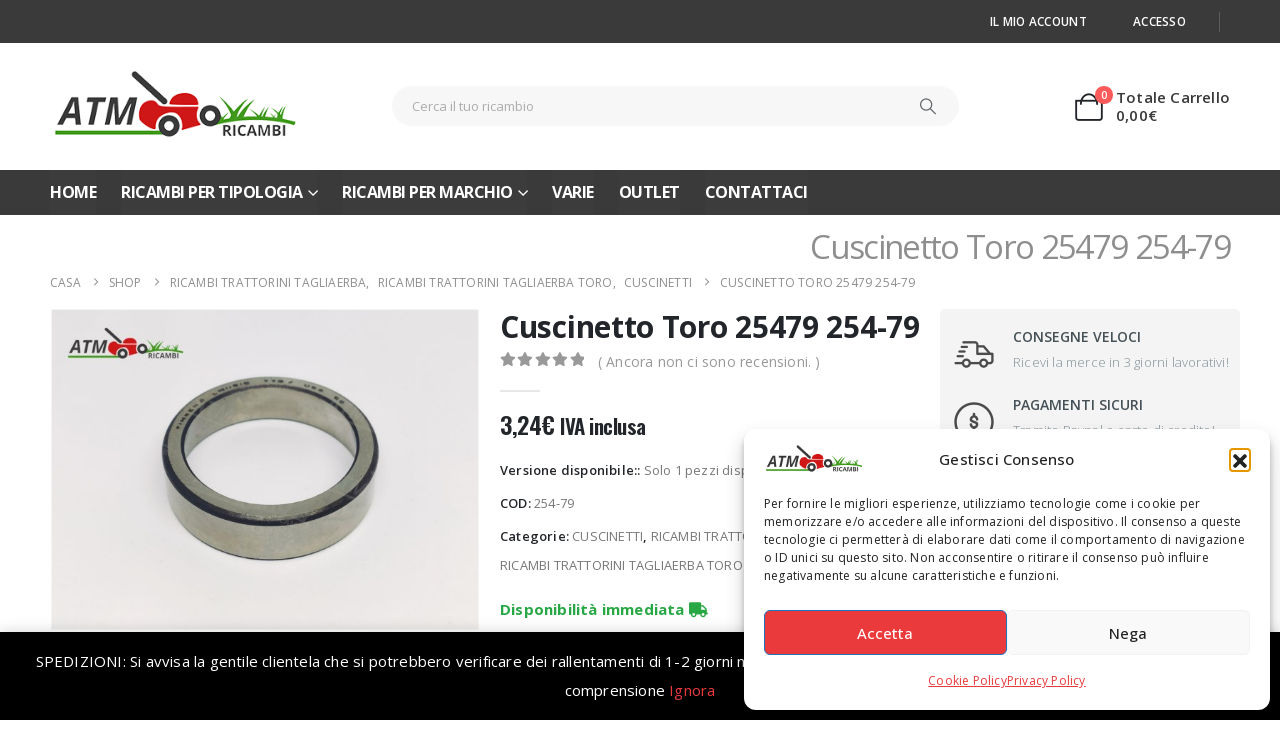

--- FILE ---
content_type: text/html; charset=UTF-8
request_url: https://atmricambi.it/prodotto/cuscinetto-toro-25479-254-79/
body_size: 30908
content:
	<!DOCTYPE html>
	<html class=""  lang="it-IT">
	<head>
		<meta http-equiv="X-UA-Compatible" content="IE=edge" />
		<meta http-equiv="Content-Type" content="text/html; charset=UTF-8" />
		<meta name="viewport" content="width=device-width, initial-scale=1, minimum-scale=1" />

		<link rel="profile" href="https://gmpg.org/xfn/11" />
		<link rel="pingback" href="https://atmricambi.it/xmlrpc.php" />
		<meta name='robots' content='index, follow, max-image-preview:large, max-snippet:-1, max-video-preview:-1' />
	<style>img:is([sizes="auto" i], [sizes^="auto," i]) { contain-intrinsic-size: 3000px 1500px }</style>
	
	<!-- This site is optimized with the Yoast SEO plugin v26.7 - https://yoast.com/wordpress/plugins/seo/ -->
	<title>Cuscinetto Toro 25479 254-79 - ATM Ricambi</title>
	<link rel="canonical" href="https://atmricambi.it/prodotto/cuscinetto-toro-25479-254-79/" />
	<meta property="og:locale" content="it_IT" />
	<meta property="og:type" content="article" />
	<meta property="og:title" content="Cuscinetto Toro 25479 254-79 - ATM Ricambi" />
	<meta property="og:url" content="https://atmricambi.it/prodotto/cuscinetto-toro-25479-254-79/" />
	<meta property="og:site_name" content="ATM Ricambi" />
	<meta property="article:publisher" content="https://www.facebook.com/atmricambi/" />
	<meta property="article:modified_time" content="2025-10-31T11:27:56+00:00" />
	<meta property="og:image" content="https://atmricambi.it/wp-content/uploads/2020/04/IMG_20200418_105655_web.jpg" />
	<meta property="og:image:width" content="2000" />
	<meta property="og:image:height" content="1500" />
	<meta property="og:image:type" content="image/jpeg" />
	<meta name="twitter:card" content="summary_large_image" />
	<script type="application/ld+json" class="yoast-schema-graph">{"@context":"https://schema.org","@graph":[{"@type":"WebPage","@id":"https://atmricambi.it/prodotto/cuscinetto-toro-25479-254-79/","url":"https://atmricambi.it/prodotto/cuscinetto-toro-25479-254-79/","name":"Cuscinetto Toro 25479 254-79 - ATM Ricambi","isPartOf":{"@id":"https://atmricambi.it/#website"},"primaryImageOfPage":{"@id":"https://atmricambi.it/prodotto/cuscinetto-toro-25479-254-79/#primaryimage"},"image":{"@id":"https://atmricambi.it/prodotto/cuscinetto-toro-25479-254-79/#primaryimage"},"thumbnailUrl":"https://atmricambi.it/wp-content/uploads/2020/04/IMG_20200418_105655_web.jpg","datePublished":"2020-04-23T21:57:01+00:00","dateModified":"2025-10-31T11:27:56+00:00","breadcrumb":{"@id":"https://atmricambi.it/prodotto/cuscinetto-toro-25479-254-79/#breadcrumb"},"inLanguage":"it-IT","potentialAction":[{"@type":"ReadAction","target":["https://atmricambi.it/prodotto/cuscinetto-toro-25479-254-79/"]}]},{"@type":"ImageObject","inLanguage":"it-IT","@id":"https://atmricambi.it/prodotto/cuscinetto-toro-25479-254-79/#primaryimage","url":"https://atmricambi.it/wp-content/uploads/2020/04/IMG_20200418_105655_web.jpg","contentUrl":"https://atmricambi.it/wp-content/uploads/2020/04/IMG_20200418_105655_web.jpg","width":2000,"height":1500},{"@type":"BreadcrumbList","@id":"https://atmricambi.it/prodotto/cuscinetto-toro-25479-254-79/#breadcrumb","itemListElement":[{"@type":"ListItem","position":1,"name":"Home","item":"https://atmricambi.it/"},{"@type":"ListItem","position":2,"name":"Shop","item":"https://atmricambi.it/negozio/"},{"@type":"ListItem","position":3,"name":"Cuscinetto Toro 25479 254-79"}]},{"@type":"WebSite","@id":"https://atmricambi.it/#website","url":"https://atmricambi.it/","name":"ATM Ricambi","description":"Vendita Online Ricambi Macchine Giardinaggio","publisher":{"@id":"https://atmricambi.it/#organization"},"potentialAction":[{"@type":"SearchAction","target":{"@type":"EntryPoint","urlTemplate":"https://atmricambi.it/?s={search_term_string}"},"query-input":{"@type":"PropertyValueSpecification","valueRequired":true,"valueName":"search_term_string"}}],"inLanguage":"it-IT"},{"@type":"Organization","@id":"https://atmricambi.it/#organization","name":"ATM Ricambi","url":"https://atmricambi.it/","logo":{"@type":"ImageObject","inLanguage":"it-IT","@id":"https://atmricambi.it/#/schema/logo/image/","url":"https://atmricambi.it/wp-content/uploads/2019/06/logo_atm_web.png","contentUrl":"https://atmricambi.it/wp-content/uploads/2019/06/logo_atm_web.png","width":300,"height":92,"caption":"ATM Ricambi"},"image":{"@id":"https://atmricambi.it/#/schema/logo/image/"},"sameAs":["https://www.facebook.com/atmricambi/","https://www.instagram.com/atmricambi/"]}]}</script>
	<!-- / Yoast SEO plugin. -->


<link rel='dns-prefetch' href='//www.googletagmanager.com' />
<link rel='dns-prefetch' href='//www.google.com' />
<link rel="alternate" type="application/rss+xml" title="ATM Ricambi &raquo; Feed" href="https://atmricambi.it/feed/" />
		<link rel="shortcut icon" href="//atmricambi.it/wp-content/uploads/2019/06/favicon.ico?x78886" type="image/x-icon" />
				<link rel="apple-touch-icon" href="" />
				<link rel="apple-touch-icon" sizes="120x120" href="" />
				<link rel="apple-touch-icon" sizes="76x76" href="" />
				<link rel="apple-touch-icon" sizes="152x152" href="" />
		<link rel="preload" href="https://atmricambi.it/wp-content/themes/porto/fonts/porto-font/porto.woff2" as="font" type="font/woff2" crossorigin fetchpriority="high"/><link rel='stylesheet' id='wp-block-library-css' href='https://atmricambi.it/wp-includes/css/dist/block-library/style.min.css?x78886&amp;ver=72f6f312e72e5be4b051ed731ee63e19' media='all' />
<style id='wp-block-library-theme-inline-css'>
.wp-block-audio :where(figcaption){color:#555;font-size:13px;text-align:center}.is-dark-theme .wp-block-audio :where(figcaption){color:#ffffffa6}.wp-block-audio{margin:0 0 1em}.wp-block-code{border:1px solid #ccc;border-radius:4px;font-family:Menlo,Consolas,monaco,monospace;padding:.8em 1em}.wp-block-embed :where(figcaption){color:#555;font-size:13px;text-align:center}.is-dark-theme .wp-block-embed :where(figcaption){color:#ffffffa6}.wp-block-embed{margin:0 0 1em}.blocks-gallery-caption{color:#555;font-size:13px;text-align:center}.is-dark-theme .blocks-gallery-caption{color:#ffffffa6}:root :where(.wp-block-image figcaption){color:#555;font-size:13px;text-align:center}.is-dark-theme :root :where(.wp-block-image figcaption){color:#ffffffa6}.wp-block-image{margin:0 0 1em}.wp-block-pullquote{border-bottom:4px solid;border-top:4px solid;color:currentColor;margin-bottom:1.75em}.wp-block-pullquote cite,.wp-block-pullquote footer,.wp-block-pullquote__citation{color:currentColor;font-size:.8125em;font-style:normal;text-transform:uppercase}.wp-block-quote{border-left:.25em solid;margin:0 0 1.75em;padding-left:1em}.wp-block-quote cite,.wp-block-quote footer{color:currentColor;font-size:.8125em;font-style:normal;position:relative}.wp-block-quote:where(.has-text-align-right){border-left:none;border-right:.25em solid;padding-left:0;padding-right:1em}.wp-block-quote:where(.has-text-align-center){border:none;padding-left:0}.wp-block-quote.is-large,.wp-block-quote.is-style-large,.wp-block-quote:where(.is-style-plain){border:none}.wp-block-search .wp-block-search__label{font-weight:700}.wp-block-search__button{border:1px solid #ccc;padding:.375em .625em}:where(.wp-block-group.has-background){padding:1.25em 2.375em}.wp-block-separator.has-css-opacity{opacity:.4}.wp-block-separator{border:none;border-bottom:2px solid;margin-left:auto;margin-right:auto}.wp-block-separator.has-alpha-channel-opacity{opacity:1}.wp-block-separator:not(.is-style-wide):not(.is-style-dots){width:100px}.wp-block-separator.has-background:not(.is-style-dots){border-bottom:none;height:1px}.wp-block-separator.has-background:not(.is-style-wide):not(.is-style-dots){height:2px}.wp-block-table{margin:0 0 1em}.wp-block-table td,.wp-block-table th{word-break:normal}.wp-block-table :where(figcaption){color:#555;font-size:13px;text-align:center}.is-dark-theme .wp-block-table :where(figcaption){color:#ffffffa6}.wp-block-video :where(figcaption){color:#555;font-size:13px;text-align:center}.is-dark-theme .wp-block-video :where(figcaption){color:#ffffffa6}.wp-block-video{margin:0 0 1em}:root :where(.wp-block-template-part.has-background){margin-bottom:0;margin-top:0;padding:1.25em 2.375em}
</style>
<style id='classic-theme-styles-inline-css'>
/*! This file is auto-generated */
.wp-block-button__link{color:#fff;background-color:#32373c;border-radius:9999px;box-shadow:none;text-decoration:none;padding:calc(.667em + 2px) calc(1.333em + 2px);font-size:1.125em}.wp-block-file__button{background:#32373c;color:#fff;text-decoration:none}
</style>
<style id='pdfemb-pdf-embedder-viewer-style-inline-css'>
.wp-block-pdfemb-pdf-embedder-viewer{max-width:none}

</style>
<style id='global-styles-inline-css'>
:root{--wp--preset--aspect-ratio--square: 1;--wp--preset--aspect-ratio--4-3: 4/3;--wp--preset--aspect-ratio--3-4: 3/4;--wp--preset--aspect-ratio--3-2: 3/2;--wp--preset--aspect-ratio--2-3: 2/3;--wp--preset--aspect-ratio--16-9: 16/9;--wp--preset--aspect-ratio--9-16: 9/16;--wp--preset--color--black: #000000;--wp--preset--color--cyan-bluish-gray: #abb8c3;--wp--preset--color--white: #ffffff;--wp--preset--color--pale-pink: #f78da7;--wp--preset--color--vivid-red: #cf2e2e;--wp--preset--color--luminous-vivid-orange: #ff6900;--wp--preset--color--luminous-vivid-amber: #fcb900;--wp--preset--color--light-green-cyan: #7bdcb5;--wp--preset--color--vivid-green-cyan: #00d084;--wp--preset--color--pale-cyan-blue: #8ed1fc;--wp--preset--color--vivid-cyan-blue: #0693e3;--wp--preset--color--vivid-purple: #9b51e0;--wp--preset--color--primary: var(--porto-primary-color);--wp--preset--color--secondary: var(--porto-secondary-color);--wp--preset--color--tertiary: var(--porto-tertiary-color);--wp--preset--color--quaternary: var(--porto-quaternary-color);--wp--preset--color--dark: var(--porto-dark-color);--wp--preset--color--light: var(--porto-light-color);--wp--preset--color--primary-hover: var(--porto-primary-light-5);--wp--preset--gradient--vivid-cyan-blue-to-vivid-purple: linear-gradient(135deg,rgba(6,147,227,1) 0%,rgb(155,81,224) 100%);--wp--preset--gradient--light-green-cyan-to-vivid-green-cyan: linear-gradient(135deg,rgb(122,220,180) 0%,rgb(0,208,130) 100%);--wp--preset--gradient--luminous-vivid-amber-to-luminous-vivid-orange: linear-gradient(135deg,rgba(252,185,0,1) 0%,rgba(255,105,0,1) 100%);--wp--preset--gradient--luminous-vivid-orange-to-vivid-red: linear-gradient(135deg,rgba(255,105,0,1) 0%,rgb(207,46,46) 100%);--wp--preset--gradient--very-light-gray-to-cyan-bluish-gray: linear-gradient(135deg,rgb(238,238,238) 0%,rgb(169,184,195) 100%);--wp--preset--gradient--cool-to-warm-spectrum: linear-gradient(135deg,rgb(74,234,220) 0%,rgb(151,120,209) 20%,rgb(207,42,186) 40%,rgb(238,44,130) 60%,rgb(251,105,98) 80%,rgb(254,248,76) 100%);--wp--preset--gradient--blush-light-purple: linear-gradient(135deg,rgb(255,206,236) 0%,rgb(152,150,240) 100%);--wp--preset--gradient--blush-bordeaux: linear-gradient(135deg,rgb(254,205,165) 0%,rgb(254,45,45) 50%,rgb(107,0,62) 100%);--wp--preset--gradient--luminous-dusk: linear-gradient(135deg,rgb(255,203,112) 0%,rgb(199,81,192) 50%,rgb(65,88,208) 100%);--wp--preset--gradient--pale-ocean: linear-gradient(135deg,rgb(255,245,203) 0%,rgb(182,227,212) 50%,rgb(51,167,181) 100%);--wp--preset--gradient--electric-grass: linear-gradient(135deg,rgb(202,248,128) 0%,rgb(113,206,126) 100%);--wp--preset--gradient--midnight: linear-gradient(135deg,rgb(2,3,129) 0%,rgb(40,116,252) 100%);--wp--preset--font-size--small: 13px;--wp--preset--font-size--medium: 20px;--wp--preset--font-size--large: 36px;--wp--preset--font-size--x-large: 42px;--wp--preset--spacing--20: 0.44rem;--wp--preset--spacing--30: 0.67rem;--wp--preset--spacing--40: 1rem;--wp--preset--spacing--50: 1.5rem;--wp--preset--spacing--60: 2.25rem;--wp--preset--spacing--70: 3.38rem;--wp--preset--spacing--80: 5.06rem;--wp--preset--shadow--natural: 6px 6px 9px rgba(0, 0, 0, 0.2);--wp--preset--shadow--deep: 12px 12px 50px rgba(0, 0, 0, 0.4);--wp--preset--shadow--sharp: 6px 6px 0px rgba(0, 0, 0, 0.2);--wp--preset--shadow--outlined: 6px 6px 0px -3px rgba(255, 255, 255, 1), 6px 6px rgba(0, 0, 0, 1);--wp--preset--shadow--crisp: 6px 6px 0px rgba(0, 0, 0, 1);}:where(.is-layout-flex){gap: 0.5em;}:where(.is-layout-grid){gap: 0.5em;}body .is-layout-flex{display: flex;}.is-layout-flex{flex-wrap: wrap;align-items: center;}.is-layout-flex > :is(*, div){margin: 0;}body .is-layout-grid{display: grid;}.is-layout-grid > :is(*, div){margin: 0;}:where(.wp-block-columns.is-layout-flex){gap: 2em;}:where(.wp-block-columns.is-layout-grid){gap: 2em;}:where(.wp-block-post-template.is-layout-flex){gap: 1.25em;}:where(.wp-block-post-template.is-layout-grid){gap: 1.25em;}.has-black-color{color: var(--wp--preset--color--black) !important;}.has-cyan-bluish-gray-color{color: var(--wp--preset--color--cyan-bluish-gray) !important;}.has-white-color{color: var(--wp--preset--color--white) !important;}.has-pale-pink-color{color: var(--wp--preset--color--pale-pink) !important;}.has-vivid-red-color{color: var(--wp--preset--color--vivid-red) !important;}.has-luminous-vivid-orange-color{color: var(--wp--preset--color--luminous-vivid-orange) !important;}.has-luminous-vivid-amber-color{color: var(--wp--preset--color--luminous-vivid-amber) !important;}.has-light-green-cyan-color{color: var(--wp--preset--color--light-green-cyan) !important;}.has-vivid-green-cyan-color{color: var(--wp--preset--color--vivid-green-cyan) !important;}.has-pale-cyan-blue-color{color: var(--wp--preset--color--pale-cyan-blue) !important;}.has-vivid-cyan-blue-color{color: var(--wp--preset--color--vivid-cyan-blue) !important;}.has-vivid-purple-color{color: var(--wp--preset--color--vivid-purple) !important;}.has-black-background-color{background-color: var(--wp--preset--color--black) !important;}.has-cyan-bluish-gray-background-color{background-color: var(--wp--preset--color--cyan-bluish-gray) !important;}.has-white-background-color{background-color: var(--wp--preset--color--white) !important;}.has-pale-pink-background-color{background-color: var(--wp--preset--color--pale-pink) !important;}.has-vivid-red-background-color{background-color: var(--wp--preset--color--vivid-red) !important;}.has-luminous-vivid-orange-background-color{background-color: var(--wp--preset--color--luminous-vivid-orange) !important;}.has-luminous-vivid-amber-background-color{background-color: var(--wp--preset--color--luminous-vivid-amber) !important;}.has-light-green-cyan-background-color{background-color: var(--wp--preset--color--light-green-cyan) !important;}.has-vivid-green-cyan-background-color{background-color: var(--wp--preset--color--vivid-green-cyan) !important;}.has-pale-cyan-blue-background-color{background-color: var(--wp--preset--color--pale-cyan-blue) !important;}.has-vivid-cyan-blue-background-color{background-color: var(--wp--preset--color--vivid-cyan-blue) !important;}.has-vivid-purple-background-color{background-color: var(--wp--preset--color--vivid-purple) !important;}.has-black-border-color{border-color: var(--wp--preset--color--black) !important;}.has-cyan-bluish-gray-border-color{border-color: var(--wp--preset--color--cyan-bluish-gray) !important;}.has-white-border-color{border-color: var(--wp--preset--color--white) !important;}.has-pale-pink-border-color{border-color: var(--wp--preset--color--pale-pink) !important;}.has-vivid-red-border-color{border-color: var(--wp--preset--color--vivid-red) !important;}.has-luminous-vivid-orange-border-color{border-color: var(--wp--preset--color--luminous-vivid-orange) !important;}.has-luminous-vivid-amber-border-color{border-color: var(--wp--preset--color--luminous-vivid-amber) !important;}.has-light-green-cyan-border-color{border-color: var(--wp--preset--color--light-green-cyan) !important;}.has-vivid-green-cyan-border-color{border-color: var(--wp--preset--color--vivid-green-cyan) !important;}.has-pale-cyan-blue-border-color{border-color: var(--wp--preset--color--pale-cyan-blue) !important;}.has-vivid-cyan-blue-border-color{border-color: var(--wp--preset--color--vivid-cyan-blue) !important;}.has-vivid-purple-border-color{border-color: var(--wp--preset--color--vivid-purple) !important;}.has-vivid-cyan-blue-to-vivid-purple-gradient-background{background: var(--wp--preset--gradient--vivid-cyan-blue-to-vivid-purple) !important;}.has-light-green-cyan-to-vivid-green-cyan-gradient-background{background: var(--wp--preset--gradient--light-green-cyan-to-vivid-green-cyan) !important;}.has-luminous-vivid-amber-to-luminous-vivid-orange-gradient-background{background: var(--wp--preset--gradient--luminous-vivid-amber-to-luminous-vivid-orange) !important;}.has-luminous-vivid-orange-to-vivid-red-gradient-background{background: var(--wp--preset--gradient--luminous-vivid-orange-to-vivid-red) !important;}.has-very-light-gray-to-cyan-bluish-gray-gradient-background{background: var(--wp--preset--gradient--very-light-gray-to-cyan-bluish-gray) !important;}.has-cool-to-warm-spectrum-gradient-background{background: var(--wp--preset--gradient--cool-to-warm-spectrum) !important;}.has-blush-light-purple-gradient-background{background: var(--wp--preset--gradient--blush-light-purple) !important;}.has-blush-bordeaux-gradient-background{background: var(--wp--preset--gradient--blush-bordeaux) !important;}.has-luminous-dusk-gradient-background{background: var(--wp--preset--gradient--luminous-dusk) !important;}.has-pale-ocean-gradient-background{background: var(--wp--preset--gradient--pale-ocean) !important;}.has-electric-grass-gradient-background{background: var(--wp--preset--gradient--electric-grass) !important;}.has-midnight-gradient-background{background: var(--wp--preset--gradient--midnight) !important;}.has-small-font-size{font-size: var(--wp--preset--font-size--small) !important;}.has-medium-font-size{font-size: var(--wp--preset--font-size--medium) !important;}.has-large-font-size{font-size: var(--wp--preset--font-size--large) !important;}.has-x-large-font-size{font-size: var(--wp--preset--font-size--x-large) !important;}
:where(.wp-block-post-template.is-layout-flex){gap: 1.25em;}:where(.wp-block-post-template.is-layout-grid){gap: 1.25em;}
:where(.wp-block-columns.is-layout-flex){gap: 2em;}:where(.wp-block-columns.is-layout-grid){gap: 2em;}
:root :where(.wp-block-pullquote){font-size: 1.5em;line-height: 1.6;}
</style>
<link rel='stylesheet' id='contact-form-7-css' href='https://atmricambi.it/wp-content/plugins/contact-form-7/includes/css/styles.css?x78886&amp;ver=6.1.4' media='all' />
<link rel='stylesheet' id='widgetopts-styles-css' href='https://atmricambi.it/wp-content/plugins/widget-options/assets/css/widget-options.css?x78886&amp;ver=4.1.3' media='all' />
<link rel='stylesheet' id='photoswipe-css' href='https://atmricambi.it/wp-content/plugins/woocommerce/assets/css/photoswipe/photoswipe.min.css?x78886&amp;ver=10.4.3' media='all' />
<link rel='stylesheet' id='photoswipe-default-skin-css' href='https://atmricambi.it/wp-content/plugins/woocommerce/assets/css/photoswipe/default-skin/default-skin.min.css?x78886&amp;ver=10.4.3' media='all' />
<style id='woocommerce-inline-inline-css'>
.woocommerce form .form-row .required { visibility: visible; }
</style>
<link rel='stylesheet' id='cmplz-general-css' href='https://atmricambi.it/wp-content/plugins/complianz-gdpr/assets/css/cookieblocker.min.css?x78886&amp;ver=1766385622' media='all' />
<link rel='stylesheet' id='gateway-css' href='https://atmricambi.it/wp-content/plugins/woocommerce-paypal-payments/modules/ppcp-button/assets/css/gateway.css?x78886&amp;ver=3.3.2' media='all' />
<link rel='stylesheet' id='brands-styles-css' href='https://atmricambi.it/wp-content/plugins/woocommerce/assets/css/brands.css?x78886&amp;ver=10.4.3' media='all' />
<link rel='stylesheet' id='cwginstock_frontend_css-css' href='https://atmricambi.it/wp-content/plugins/back-in-stock-notifier-for-woocommerce/assets/css/frontend.min.css?x78886&amp;ver=6.3.0' media='' />
<style id='cwginstock_frontend_css-inline-css'>
.grecaptcha-badge { visibility: hidden !important; }
</style>
<link rel='stylesheet' id='cwginstock_bootstrap-css' href='https://atmricambi.it/wp-content/plugins/back-in-stock-notifier-for-woocommerce/assets/css/bootstrap.min.css?x78886&amp;ver=6.3.0' media='' />
<link rel='stylesheet' id='porto-css-vars-css' href='https://atmricambi.it/wp-content/uploads/porto_styles/theme_css_vars.css?x78886&amp;ver=7.7.2' media='all' />
<link rel='stylesheet' id='js_composer_front-css' href='https://atmricambi.it/wp-content/plugins/js_composer/assets/css/js_composer.min.css?x78886&amp;ver=8.7.2' media='all' />
<link rel='stylesheet' id='bootstrap-css' href='https://atmricambi.it/wp-content/uploads/porto_styles/bootstrap.css?x78886&amp;ver=7.7.2' media='all' />
<link rel='stylesheet' id='porto-plugins-css' href='https://atmricambi.it/wp-content/themes/porto/css/plugins_optimized.css?x78886&amp;ver=7.7.2' media='all' />
<link rel='stylesheet' id='porto-theme-css' href='https://atmricambi.it/wp-content/themes/porto/css/theme.css?x78886&amp;ver=7.7.2' media='all' />
<link rel='stylesheet' id='porto-animate-css' href='https://atmricambi.it/wp-content/themes/porto/css/part/animate.css?x78886&amp;ver=7.7.2' media='all' />
<link rel='stylesheet' id='porto-widget-contact-info-css' href='https://atmricambi.it/wp-content/themes/porto/css/part/widget-contact-info.css?x78886&amp;ver=7.7.2' media='all' />
<link rel='stylesheet' id='porto-widget-follow-us-css' href='https://atmricambi.it/wp-content/themes/porto/css/part/widget-follow-us.css?x78886&amp;ver=7.7.2' media='all' />
<link rel='stylesheet' id='porto-blog-legacy-css' href='https://atmricambi.it/wp-content/themes/porto/css/part/blog-legacy.css?x78886&amp;ver=7.7.2' media='all' />
<link rel='stylesheet' id='porto-header-shop-css' href='https://atmricambi.it/wp-content/themes/porto/css/part/header-shop.css?x78886&amp;ver=7.7.2' media='all' />
<link rel='stylesheet' id='porto-header-legacy-css' href='https://atmricambi.it/wp-content/themes/porto/css/part/header-legacy.css?x78886&amp;ver=7.7.2' media='all' />
<link rel='stylesheet' id='porto-footer-legacy-css' href='https://atmricambi.it/wp-content/themes/porto/css/part/footer-legacy.css?x78886&amp;ver=7.7.2' media='all' />
<link rel='stylesheet' id='porto-side-nav-panel-css' href='https://atmricambi.it/wp-content/themes/porto/css/part/side-nav-panel.css?x78886&amp;ver=7.7.2' media='all' />
<link rel='stylesheet' id='porto-media-mobile-sidebar-css' href='https://atmricambi.it/wp-content/themes/porto/css/part/media-mobile-sidebar.css?x78886&amp;ver=7.7.2' media='(max-width:991px)' />
<link rel='stylesheet' id='porto-shortcodes-css' href='https://atmricambi.it/wp-content/uploads/porto_styles/shortcodes.css?x78886&amp;ver=7.7.2' media='all' />
<link rel='stylesheet' id='porto-theme-shop-css' href='https://atmricambi.it/wp-content/themes/porto/css/theme_shop.css?x78886&amp;ver=7.7.2' media='all' />
<link rel='stylesheet' id='porto-only-product-css' href='https://atmricambi.it/wp-content/themes/porto/css/part/only-product.css?x78886&amp;ver=7.7.2' media='all' />
<link rel='stylesheet' id='porto-shop-legacy-css' href='https://atmricambi.it/wp-content/themes/porto/css/part/shop-legacy.css?x78886&amp;ver=7.7.2' media='all' />
<link rel='stylesheet' id='porto-shop-sidebar-base-css' href='https://atmricambi.it/wp-content/themes/porto/css/part/shop-sidebar-base.css?x78886&amp;ver=7.7.2' media='all' />
<link rel='stylesheet' id='porto-theme-wpb-css' href='https://atmricambi.it/wp-content/themes/porto/css/theme_wpb.css?x78886&amp;ver=7.7.2' media='all' />
<link rel='stylesheet' id='porto-dynamic-style-css' href='https://atmricambi.it/wp-content/uploads/porto_styles/dynamic_style.css?x78886&amp;ver=7.7.2' media='all' />
<link rel='stylesheet' id='porto-type-builder-css' href='https://atmricambi.it/wp-content/plugins/porto-functionality/builders/assets/type-builder.css?x78886&amp;ver=3.7.2' media='all' />
<link rel='stylesheet' id='porto-account-login-style-css' href='https://atmricambi.it/wp-content/themes/porto/css/theme/shop/login-style/account-login.css?x78886&amp;ver=7.7.2' media='all' />
<link rel='stylesheet' id='porto-theme-woopage-css' href='https://atmricambi.it/wp-content/themes/porto/css/theme/shop/other/woopage.css?x78886&amp;ver=7.7.2' media='all' />
<link rel='stylesheet' id='porto-sp-skeleton-css' href='https://atmricambi.it/wp-content/themes/porto/css/theme/shop/single-product/skeleton.css?x78886&amp;ver=7.7.2' media='all' />
<link rel='stylesheet' id='porto-style-css' href='https://atmricambi.it/wp-content/themes/porto/style.css?x78886&amp;ver=7.7.2' media='all' />
<style id='porto-style-inline-css'>
.side-header-narrow-bar-logo{max-width:170px}@media (min-width:992px){}.page-top ul.breadcrumb > li.home{display:inline-block}.page-top ul.breadcrumb > li.home a{position:relative;width:1em;text-indent:-9999px}.page-top ul.breadcrumb > li.home a:after{content:"\e883";font-family:'porto';float:left;text-indent:0}.product-images .img-thumbnail .inner,.product-images .img-thumbnail .inner img{-webkit-transform:none;transform:none}.sticky-product{position:fixed;top:0;left:0;width:100%;z-index:1001;background-color:#fff;box-shadow:0 3px 5px rgba(0,0,0,0.08);padding:15px 0}.sticky-product.pos-bottom{top:auto;bottom:var(--porto-icon-menus-mobile,0);box-shadow:0 -3px 5px rgba(0,0,0,0.08)}.sticky-product .container{display:-ms-flexbox;display:flex;-ms-flex-align:center;align-items:center;-ms-flex-wrap:wrap;flex-wrap:wrap}.sticky-product .sticky-image{max-width:60px;margin-right:15px}.sticky-product .add-to-cart{-ms-flex:1;flex:1;text-align:right;margin-top:5px}.sticky-product .product-name{font-size:16px;font-weight:600;line-height:inherit;margin-bottom:0}.sticky-product .sticky-detail{line-height:1.5;display:-ms-flexbox;display:flex}.sticky-product .star-rating{margin:5px 15px;font-size:1em}.sticky-product .availability{padding-top:2px}.sticky-product .sticky-detail .price{font-family:Open Sans,Open Sans,sans-serif;font-weight:400;margin-bottom:0;font-size:1.3em;line-height:1.5}.sticky-product.pos-top:not(.hide){top:0;opacity:1;visibility:visible;transform:translate3d( 0,0,0 )}.sticky-product.pos-top.scroll-down{opacity:0 !important;visibility:hidden;transform:translate3d( 0,-100%,0 )}.sticky-product.sticky-ready{transition:left .3s,visibility 0.3s,opacity 0.3s,transform 0.3s,top 0.3s ease}.sticky-product .quantity.extra-type{display:none}@media (min-width:992px){body.single-product .sticky-product .container{padding-left:calc(var(--porto-grid-gutter-width) / 2);padding-right:calc(var(--porto-grid-gutter-width) / 2)}}.sticky-product .container{padding-left:var(--porto-fluid-spacing);padding-right:var(--porto-fluid-spacing)}@media (max-width:768px){.sticky-product .sticky-image,.sticky-product .sticky-detail,.sticky-product{display:none}.sticky-product.show-mobile{display:block;padding-top:10px;padding-bottom:10px}.sticky-product.show-mobile .add-to-cart{margin-top:0}.sticky-product.show-mobile .single_add_to_cart_button{margin:0;width:100%}}#header.sticky-header .main-menu > li.menu-item > a,#header.sticky-header .main-menu > li.menu-custom-content a{color:#3a3a3a}#header.sticky-header .main-menu > li.menu-item:hover > a,#header.sticky-header .main-menu > li.menu-item.active:hover > a,#header.sticky-header .main-menu > li.menu-custom-content:hover a{color:#ea3a3c}#header .top-links > li.menu-item > a{text-transform:uppercase;letter-spacing:.275px;padding-left:15px;padding-right:15px;color:#ffffff}#header .top-links > li.menu-item.has-sub:hover > a,#header .top-links > li.menu-item:hover > a{color:#ea3a3c}#header .share-links a{width:2em;height:2em;box-shadow:none}#header .share-links a:not(:hover){color:#ffffff;background-color:rgba(0,0,0,0.01)}#header .share-links a:hover{color:#ea3a3c}#header .mobile-toggle{font-size:20px;background-color:#ea3a3c;color:#ffffff}@media (max-width:991px){#header .searchform{left:50%;right:auto;transform:translateX(-50%)}}.wpb_style_756fbbf112486a4913b6f6930fce4e1a#mini-cart .cart-head{font-size:28px}
</style>
<link rel='stylesheet' id='porto-360-gallery-css' href='https://atmricambi.it/wp-content/themes/porto/inc/lib/threesixty/threesixty.css?x78886&amp;ver=7.7.2' media='all' />
<link rel='stylesheet' id='styles-child-css' href='https://atmricambi.it/wp-content/themes/atm-ricambi/style.css?x78886&amp;ver=72f6f312e72e5be4b051ed731ee63e19' media='all' />
<!--n2css--><!--n2js--><script id="tp-js-js-extra">
var trustpilot_settings = {"key":"JyZDqcDPyeWXGZul","TrustpilotScriptUrl":"https:\/\/invitejs.trustpilot.com\/tp.min.js","IntegrationAppUrl":"\/\/ecommscript-integrationapp.trustpilot.com","PreviewScriptUrl":"\/\/ecommplugins-scripts.trustpilot.com\/v2.1\/js\/preview.min.js","PreviewCssUrl":"\/\/ecommplugins-scripts.trustpilot.com\/v2.1\/css\/preview.min.css","PreviewWPCssUrl":"\/\/ecommplugins-scripts.trustpilot.com\/v2.1\/css\/preview_wp.css","WidgetScriptUrl":"\/\/widget.trustpilot.com\/bootstrap\/v5\/tp.widget.bootstrap.min.js"};
</script>
<script src="https://atmricambi.it/wp-content/plugins/trustpilot-reviews/review/assets/js/headerScript.min.js?x78886&amp;ver=1.0&#039; async=&#039;async" id="tp-js-js"></script>
<script src="https://atmricambi.it/wp-includes/js/jquery/jquery.min.js?x78886&amp;ver=3.7.1" id="jquery-core-js"></script>
<script src="https://atmricambi.it/wp-includes/js/jquery/jquery-migrate.min.js?x78886&amp;ver=3.4.1" id="jquery-migrate-js"></script>
<script src="https://atmricambi.it/wp-content/plugins/woocommerce/assets/js/jquery-blockui/jquery.blockUI.min.js?x78886&amp;ver=2.7.0-wc.10.4.3" id="wc-jquery-blockui-js" data-wp-strategy="defer"></script>
<script id="wc-add-to-cart-js-extra">
var wc_add_to_cart_params = {"ajax_url":"\/wp-admin\/admin-ajax.php","wc_ajax_url":"\/?wc-ajax=%%endpoint%%","i18n_view_cart":"Visualizza carrello","cart_url":"https:\/\/atmricambi.it\/carrello\/","is_cart":"","cart_redirect_after_add":"no"};
</script>
<script src="https://atmricambi.it/wp-content/plugins/woocommerce/assets/js/frontend/add-to-cart.min.js?x78886&amp;ver=10.4.3" id="wc-add-to-cart-js" data-wp-strategy="defer"></script>
<script src="https://atmricambi.it/wp-content/plugins/woocommerce/assets/js/photoswipe/photoswipe.min.js?x78886&amp;ver=4.1.1-wc.10.4.3" id="wc-photoswipe-js" defer data-wp-strategy="defer"></script>
<script src="https://atmricambi.it/wp-content/plugins/woocommerce/assets/js/photoswipe/photoswipe-ui-default.min.js?x78886&amp;ver=4.1.1-wc.10.4.3" id="wc-photoswipe-ui-default-js" defer data-wp-strategy="defer"></script>
<script id="wc-single-product-js-extra">
var wc_single_product_params = {"i18n_required_rating_text":"Seleziona una valutazione","i18n_rating_options":["1 stella su 5","2 stelle su 5","3 stelle su 5","4 stelle su 5","5 stelle su 5"],"i18n_product_gallery_trigger_text":"Visualizza la galleria di immagini a schermo intero","review_rating_required":"no","flexslider":{"rtl":false,"animation":"slide","smoothHeight":true,"directionNav":false,"controlNav":"thumbnails","slideshow":false,"animationSpeed":500,"animationLoop":false,"allowOneSlide":false},"zoom_enabled":"","zoom_options":[],"photoswipe_enabled":"1","photoswipe_options":{"shareEl":false,"closeOnScroll":false,"history":false,"hideAnimationDuration":0,"showAnimationDuration":0},"flexslider_enabled":""};
</script>
<script src="https://atmricambi.it/wp-content/plugins/woocommerce/assets/js/frontend/single-product.min.js?x78886&amp;ver=10.4.3" id="wc-single-product-js" defer data-wp-strategy="defer"></script>
<script src="https://atmricambi.it/wp-content/plugins/woocommerce/assets/js/js-cookie/js.cookie.min.js?x78886&amp;ver=2.1.4-wc.10.4.3" id="wc-js-cookie-js" data-wp-strategy="defer"></script>
<script src="https://atmricambi.it/wp-content/plugins/js_composer/assets/js/vendors/woocommerce-add-to-cart.js?x78886&amp;ver=8.7.2" id="vc_woocommerce-add-to-cart-js-js"></script>
<script id="wc-cart-fragments-js-extra">
var wc_cart_fragments_params = {"ajax_url":"\/wp-admin\/admin-ajax.php","wc_ajax_url":"\/?wc-ajax=%%endpoint%%","cart_hash_key":"wc_cart_hash_3fd2eeaccebe16635bad332b850c9e0a","fragment_name":"wc_fragments_3fd2eeaccebe16635bad332b850c9e0a","request_timeout":"15000"};
</script>
<script src="https://atmricambi.it/wp-content/plugins/woocommerce/assets/js/frontend/cart-fragments.min.js?x78886&amp;ver=10.4.3" id="wc-cart-fragments-js" defer data-wp-strategy="defer"></script>

<!-- Snippet del tag Google (gtag.js) aggiunto da Site Kit -->
<!-- Snippet Google Analytics aggiunto da Site Kit -->
<script src="https://www.googletagmanager.com/gtag/js?id=G-ZK382C4B7C" id="google_gtagjs-js" async></script>
<script id="google_gtagjs-js-after">
window.dataLayer = window.dataLayer || [];function gtag(){dataLayer.push(arguments);}
gtag("set","linker",{"domains":["atmricambi.it"]});
gtag("js", new Date());
gtag("set", "developer_id.dZTNiMT", true);
gtag("config", "G-ZK382C4B7C");
 window._googlesitekit = window._googlesitekit || {}; window._googlesitekit.throttledEvents = []; window._googlesitekit.gtagEvent = (name, data) => { var key = JSON.stringify( { name, data } ); if ( !! window._googlesitekit.throttledEvents[ key ] ) { return; } window._googlesitekit.throttledEvents[ key ] = true; setTimeout( () => { delete window._googlesitekit.throttledEvents[ key ]; }, 5 ); gtag( "event", name, { ...data, event_source: "site-kit" } ); };
</script>
<script src="https://www.google.com/recaptcha/api.js?render=6Ld54tsUAAAAAJP6xAWhsTduXk9HQpu5Pore5W6Z&amp;ver=6.3.0" id="recaptcha-js"></script>
<script></script><link rel="https://api.w.org/" href="https://atmricambi.it/wp-json/" /><link rel="alternate" title="JSON" type="application/json" href="https://atmricambi.it/wp-json/wp/v2/product/2124" /><link rel="EditURI" type="application/rsd+xml" title="RSD" href="https://atmricambi.it/xmlrpc.php?rsd" />

<link rel='shortlink' href='https://atmricambi.it/?p=2124' />
<link rel="alternate" title="oEmbed (JSON)" type="application/json+oembed" href="https://atmricambi.it/wp-json/oembed/1.0/embed?url=https%3A%2F%2Fatmricambi.it%2Fprodotto%2Fcuscinetto-toro-25479-254-79%2F" />
<link rel="alternate" title="oEmbed (XML)" type="text/xml+oembed" href="https://atmricambi.it/wp-json/oembed/1.0/embed?url=https%3A%2F%2Fatmricambi.it%2Fprodotto%2Fcuscinetto-toro-25479-254-79%2F&#038;format=xml" />
<meta name="generator" content="Site Kit by Google 1.170.0" />			<style>.cmplz-hidden {
					display: none !important;
				}</style>		<script type="text/javascript" id="webfont-queue">
		WebFontConfig = {
			google: { families: [ 'Open+Sans:300,400,500,600,700,800:latin,latin-ext','Shadows+Into+Light:400,700','Playfair+Display:400,700','Oswald:400,600,700' ] }
		};
		(function(d) {
			var wf = d.createElement('script'), s = d.scripts[d.scripts.length - 1];
			wf.src = 'https://atmricambi.it/wp-content/themes/porto/js/libs/webfont.js';
			wf.async = true;
			s.parentNode.insertBefore(wf, s);
		})(document);</script>
			<noscript><style>.woocommerce-product-gallery{ opacity: 1 !important; }</style></noscript>
	<meta name="generator" content="Powered by WPBakery Page Builder - drag and drop page builder for WordPress."/>

<!-- Snippet Google Tag Manager aggiunto da Site Kit -->
<script>
			( function( w, d, s, l, i ) {
				w[l] = w[l] || [];
				w[l].push( {'gtm.start': new Date().getTime(), event: 'gtm.js'} );
				var f = d.getElementsByTagName( s )[0],
					j = d.createElement( s ), dl = l != 'dataLayer' ? '&l=' + l : '';
				j.async = true;
				j.src = 'https://www.googletagmanager.com/gtm.js?id=' + i + dl;
				f.parentNode.insertBefore( j, f );
			} )( window, document, 'script', 'dataLayer', 'GTM-MHZ9T3S' );
			
</script>

<!-- Termina lo snippet Google Tag Manager aggiunto da Site Kit -->
<link rel="icon" href="https://atmricambi.it/wp-content/uploads/2019/07/cropped-icona_atm-2-32x32.jpg?x78886" sizes="32x32" />
<link rel="icon" href="https://atmricambi.it/wp-content/uploads/2019/07/cropped-icona_atm-2-192x192.jpg?x78886" sizes="192x192" />
<link rel="apple-touch-icon" href="https://atmricambi.it/wp-content/uploads/2019/07/cropped-icona_atm-2-180x180.jpg?x78886" />
<meta name="msapplication-TileImage" content="https://atmricambi.it/wp-content/uploads/2019/07/cropped-icona_atm-2-270x270.jpg" />
<noscript><style> .wpb_animate_when_almost_visible { opacity: 1; }</style></noscript><!-- TrustBox script -->
<script type='text/javascript' src='//widget.trustpilot.com/bootstrap/v5/tp.widget.bootstrap.min.js' async></script>
<!-- End TrustBox script -->	</head>
	<body data-cmplz=1 class="wp-singular product-template-default single single-product postid-2124 wp-embed-responsive wp-theme-porto wp-child-theme-atm-ricambi theme-porto woocommerce woocommerce-page woocommerce-demo-store woocommerce-no-js login-popup full blog-1 wpb-js-composer js-comp-ver-8.7.2 vc_responsive">
			<!-- Snippet Google Tag Manager (noscript) aggiunto da Site Kit -->
		<noscript>
			<iframe src="https://www.googletagmanager.com/ns.html?id=GTM-MHZ9T3S" height="0" width="0" style="display:none;visibility:hidden"></iframe>
		</noscript>
		<!-- Termina lo snippet Google Tag Manager (noscript) aggiunto da Site Kit -->
		<p role="complementary" aria-label="Avviso" class="woocommerce-store-notice demo_store" data-notice-id="568cd40ecd8cc07977bd9d308e51e778" style="display:none;">SPEDIZIONI: Si avvisa la gentile clientela che si potrebbero verificare dei rallentamenti di 1-2 giorni nelle spedizioni.
Ci scusiamo per l'eventuale disagio e ringraziamo per la comprensione <a role="button" href="#" class="woocommerce-store-notice__dismiss-link">Ignora</a></p>
	<div class="page-wrapper"><!-- page wrapper -->
		
											<!-- header wrapper -->
				<div class="header-wrapper">
										
<header  id="header" class="header-builder header-builder-p">
<div class="porto-block" data-id="25702"><div class="container-fluid"><style>.vc_custom_1755965595007{background-color: #3a3a3a !important;}.vc_custom_1755968325928{margin-bottom: 5px !important;}.vc_custom_1755968148476{background-color: #3a3a3a !important;}.vc_custom_1755951476836{margin-bottom: 0px !important;}.vc_custom_1755951645646{padding-right: 15px !important;padding-left: 15px !important;}.vc_custom_1755952858289{margin-top: 25px !important;margin-bottom: 25px !important;}.vc_custom_1755953688216{background-color: #ea3a3c !important;}.vc_custom_1755952156806{border-color: #f4f4f4 !important;}#header .wpb_custom_d3a1798346b8d526058615b2470cc155 a{margin-top:0px; margin-right:0px; margin-bottom:0px; margin-left: -1px;}.wpb_custom_31b962e2c83eb11dc3c6b00791f50312.mobile-toggle{padding-top:7px!important; padding-right:12px!important; padding-bottom:7px!important; padding-left: 12px!important;}#header .wpb_custom_6eae5441fb866d05342ac4f46166005f .search-toggle{font-size: 26px;color: #222529;}#header .wpb_custom_6eae5441fb866d05342ac4f46166005f form.searchform{width: 100%;}@media (max-width:1219px){#header .wpb_custom_90eb6e9e82a89b35db137d6dfae20ad0 form.searchform{width: 100%;}}@media (max-width:991px){#header .wpb_custom_90eb6e9e82a89b35db137d6dfae20ad0 form.searchform{width: 100%;}}@media (max-width:767px){#header .wpb_custom_90eb6e9e82a89b35db137d6dfae20ad0 form.searchform{width: 100%;}}@media (max-width:575px){#header .wpb_custom_90eb6e9e82a89b35db137d6dfae20ad0 form.searchform{width: 100%;}}#header .wpb_custom_1334f469789834485c3caf37c079f4ab.top-links > li.menu-item > a, #header .wpb_custom_1334f469789834485c3caf37c079f4ab.main-menu > li.menu-item > a, #header .wpb_custom_1334f469789834485c3caf37c079f4ab .menu-custom-block a, #header .wpb_custom_1334f469789834485c3caf37c079f4ab .menu-custom-block span, .wpb_custom_1334f469789834485c3caf37c079f4ab .sidebar-menu>li.menu-item>a, #header .wpb_custom_1334f469789834485c3caf37c079f4ab.porto-popup-menu .main-menu > li.menu-item > a{padding-top: 13px;padding-right: 0px;padding-bottom: 14px;padding-left: 0px;}.wpb_custom_1334f469789834485c3caf37c079f4ab .sidebar-menu .popup:before{top: calc( calc( 13px / 2 + 14px / 2 - 0.5px ) + ( -1 * var(--porto-sd-menu-popup-top, 0px) ) );}.wpb_custom_1334f469789834485c3caf37c079f4ab.menu-hover-underline > li.menu-item > a:before{margin-left: 0px; margin-right: 0px}#header .wpb_custom_1334f469789834485c3caf37c079f4ab.top-links > li.menu-item, #header .wpb_custom_1334f469789834485c3caf37c079f4ab.main-menu > li.menu-item, #header .wpb_custom_1334f469789834485c3caf37c079f4ab .menu-custom-block, #header .wpb_custom_1334f469789834485c3caf37c079f4ab.porto-popup-menu .main-menu > li.menu-item{margin-top:0px; margin-right:25px; margin-bottom:0px; margin-left: 0px;}#header .wpb_custom_6eae5441fb866d05342ac4f46166005f .searchform{max-width: 567px;border-color: #eeeeee;}#header .wpb_custom_6eae5441fb866d05342ac4f46166005f .search-layout-advanced{width: 100%;}#header .wpb_custom_6eae5441fb866d05342ac4f46166005f input{max-width: 100%;max-width: 100%;}#header .wpb_custom_6eae5441fb866d05342ac4f46166005f .searchform input, #header .wpb_custom_6eae5441fb866d05342ac4f46166005f .searchform select, #header .wpb_custom_6eae5441fb866d05342ac4f46166005f .searchform .selectric .label, #header .wpb_custom_6eae5441fb866d05342ac4f46166005f .searchform .selectric, #header .wpb_custom_6eae5441fb866d05342ac4f46166005f .searchform button{height: 40px;line-height: 40px;}.fixed-header #header .wpb_custom_6eae5441fb866d05342ac4f46166005f .searchform, #header .wpb_custom_6eae5441fb866d05342ac4f46166005f .searchform, .fixed-header #header.sticky-header .wpb_custom_6eae5441fb866d05342ac4f46166005f .searchform{background-color: #f7f7f7;}#header .wpb_custom_6eae5441fb866d05342ac4f46166005f.searchform-popup.simple-search-layout .search-toggle:after{border-bottom-color: #f7f7f7;}#header .wpb_custom_6eae5441fb866d05342ac4f46166005f .searchform.search-layout-overlay .selectric-cat{border-color: #eeeeee;}#header .wpb_custom_6eae5441fb866d05342ac4f46166005f .searchform.search-layout-overlay .text{border-color: #eeeeee;}#header .wpb_custom_6eae5441fb866d05342ac4f46166005f .searchform.search-layout-overlay .button-wrap{border-color: #eeeeee;}#header .wpb_custom_6eae5441fb866d05342ac4f46166005f.search-popup .searchform-fields{border-color: #eeeeee;}#header .wpb_custom_6eae5441fb866d05342ac4f46166005f.searchform-popup:not(.simple-search-layout) .search-toggle:after{border-bottom-color: #eeeeee;}#header .wpb_custom_6eae5441fb866d05342ac4f46166005f .search-layout-reveal input{border-bottom-color: #eeeeee;}#header .wpb_custom_6eae5441fb866d05342ac4f46166005f input::placeholder{color: #8d8d8d;}#header .wpb_custom_6eae5441fb866d05342ac4f46166005f.searchform-popup .text, #header .wpb_custom_6eae5441fb866d05342ac4f46166005f.searchform-popup input, #header .wpb_custom_6eae5441fb866d05342ac4f46166005f.searchform-popup .searchform-cats input{width: 100%;}#header .wpb_custom_6eae5441fb866d05342ac4f46166005f .searchform button{padding-top: 0px;padding-right: 15px;padding-bottom: 0px;padding-left: 15px;}#header .wpb_custom_6eae5441fb866d05342ac4f46166005f.searchform-popup input, #header .wpb_custom_6eae5441fb866d05342ac4f46166005f.searchform-popup select, #header .wpb_custom_6eae5441fb866d05342ac4f46166005f.searchform-popup .selectric, #header .wpb_custom_6eae5441fb866d05342ac4f46166005f.searchform-popup .selectric-hover .selectric, #header .wpb_custom_6eae5441fb866d05342ac4f46166005f.searchform-popup .selectric-open .selectric, #header .wpb_custom_6eae5441fb866d05342ac4f46166005f.searchform-popup .autocomplete-suggestions, #header .wpb_custom_6eae5441fb866d05342ac4f46166005f.searchform-popup .selectric-items{border-color: #e7e7e7;}.wpb_custom_6ec9461a602421293109b667d19a4ae1#mini-cart .minicart-icon, .wpb_custom_6ec9461a602421293109b667d19a4ae1#mini-cart.minicart-arrow-alt .cart-head:after{color: #222529;}#header .wpb_custom_90eb6e9e82a89b35db137d6dfae20ad0 .search-toggle{font-size: 26px;}#header .wpb_custom_90eb6e9e82a89b35db137d6dfae20ad0 .searchform input, #header .wpb_custom_90eb6e9e82a89b35db137d6dfae20ad0 .searchform select, #header .wpb_custom_90eb6e9e82a89b35db137d6dfae20ad0 .searchform .selectric .label, #header .wpb_custom_90eb6e9e82a89b35db137d6dfae20ad0 .searchform .selectric, #header .wpb_custom_90eb6e9e82a89b35db137d6dfae20ad0 .searchform button{height: 40px;line-height: 40px;}.fixed-header #header .wpb_custom_90eb6e9e82a89b35db137d6dfae20ad0 .searchform, #header .wpb_custom_90eb6e9e82a89b35db137d6dfae20ad0 .searchform, .fixed-header #header.sticky-header .wpb_custom_90eb6e9e82a89b35db137d6dfae20ad0 .searchform{background-color: #f7f7f7;}#header .wpb_custom_90eb6e9e82a89b35db137d6dfae20ad0.searchform-popup.simple-search-layout .search-toggle:after{border-bottom-color: #f7f7f7;}#header .wpb_custom_90eb6e9e82a89b35db137d6dfae20ad0 .searchform{border-color: #eeeeee;}#header .wpb_custom_90eb6e9e82a89b35db137d6dfae20ad0 .searchform.search-layout-overlay .selectric-cat{border-color: #eeeeee;}#header .wpb_custom_90eb6e9e82a89b35db137d6dfae20ad0 .searchform.search-layout-overlay .text{border-color: #eeeeee;}#header .wpb_custom_90eb6e9e82a89b35db137d6dfae20ad0 .searchform.search-layout-overlay .button-wrap{border-color: #eeeeee;}#header .wpb_custom_90eb6e9e82a89b35db137d6dfae20ad0.search-popup .searchform-fields{border-color: #eeeeee;}#header .wpb_custom_90eb6e9e82a89b35db137d6dfae20ad0.searchform-popup:not(.simple-search-layout) .search-toggle:after{border-bottom-color: #eeeeee;}#header .wpb_custom_90eb6e9e82a89b35db137d6dfae20ad0 .search-layout-reveal input{border-bottom-color: #eeeeee;}#header .wpb_custom_1334f469789834485c3caf37c079f4ab.main-menu > li.menu-item > a, #header .wpb_custom_1334f469789834485c3caf37c079f4ab .menu-custom-block span, #header .wpb_custom_1334f469789834485c3caf37c079f4ab .menu-custom-block a, .wpb_custom_1334f469789834485c3caf37c079f4ab .sidebar-menu > li.menu-item > a, #header .wpb_custom_1334f469789834485c3caf37c079f4ab.porto-popup-menu .main-menu > li.menu-item > a{font-weight:700;letter-spacing:-0.5px;}#header .wpb_custom_1334f469789834485c3caf37c079f4ab.main-menu > li.menu-item > a, .wpb_custom_1334f469789834485c3caf37c079f4ab .sidebar-menu > li.menu-item > a, #header .wpb_custom_1334f469789834485c3caf37c079f4ab.porto-popup-menu .main-menu > li.menu-item > a, #header .wpb_custom_1334f469789834485c3caf37c079f4ab.main-menu > li.menu-item > .arrow:before, .wpb_custom_1334f469789834485c3caf37c079f4ab .sidebar-menu > li.menu-item > .arrow:before, #header .wpb_custom_1334f469789834485c3caf37c079f4ab.porto-popup-menu .main-menu > li.menu-item > .arrow:before{color: #ffffff;}#header .wpb_custom_1334f469789834485c3caf37c079f4ab.top-links > li.menu-item > a, #header .wpb_custom_1334f469789834485c3caf37c079f4ab.main-menu > li.menu-item > a, .wpb_custom_1334f469789834485c3caf37c079f4ab .sidebar-menu > li.menu-item, #header .wpb_custom_1334f469789834485c3caf37c079f4ab.porto-popup-menu .main-menu > li.menu-item > a{background-color: rgba(255,255,255,0.01);}#header .wpb_custom_1334f469789834485c3caf37c079f4ab.main-menu > li.menu-item.active > a, #header .wpb_custom_1334f469789834485c3caf37c079f4ab.main-menu > li.menu-item:hover > a, .wpb_custom_1334f469789834485c3caf37c079f4ab .sidebar-menu > li.menu-item:hover > a, .wpb_custom_1334f469789834485c3caf37c079f4ab .sidebar-menu > li.menu-item.active > a, #header .wpb_custom_1334f469789834485c3caf37c079f4ab.porto-popup-menu .main-menu > li.menu-item.active:hover > a, #header .wpb_custom_1334f469789834485c3caf37c079f4ab.porto-popup-menu .main-menu > li.menu-item:hover > a, #header .wpb_custom_1334f469789834485c3caf37c079f4ab.main-menu > li.menu-item.active > .arrow:before, #header .wpb_custom_1334f469789834485c3caf37c079f4ab.main-menu > li.menu-item:hover > .arrow:before, .wpb_custom_1334f469789834485c3caf37c079f4ab .sidebar-menu > li.menu-item:hover > .arrow:before, .wpb_custom_1334f469789834485c3caf37c079f4ab .sidebar-menu > li.menu-item.active > .arrow:before, #header .wpb_custom_1334f469789834485c3caf37c079f4ab.porto-popup-menu .main-menu > li.menu-item.active:hover > .arrow:before, #header .wpb_custom_1334f469789834485c3caf37c079f4ab.porto-popup-menu .main-menu > li.menu-item:hover > .arrow:before{color: #ea3a3c;}.wpb_custom_1334f469789834485c3caf37c079f4ab.menu-hover-line>li.menu-item>a:before{background-color: #ea3a3c;}.wpb_custom_1334f469789834485c3caf37c079f4ab li.menu-item>a>[class*=" fa-"], .wpb_custom_1334f469789834485c3caf37c079f4ab li.menu-item>a>svg{width: 0px;}.wpb_custom_1334f469789834485c3caf37c079f4ab li.menu-item>a>i, .wpb_custom_1334f469789834485c3caf37c079f4ab li.menu-item>a>svg{font-size: 0px;}.wpb_custom_1334f469789834485c3caf37c079f4ab li.menu-item>a>.avatar, .wpb_custom_1334f469789834485c3caf37c079f4ab li.menu-item>a>i, .wpb_custom_1334f469789834485c3caf37c079f4ab li.menu-item>a>svg{margin-right: 0px;}@media ( min-width: 992px ){
 #header .searchform.searchform-cats .text {flex:1;}
 #header .searchform { border:none;}
}
.custom-notice .wpb_wrapper { justify-content:center; }
@media ( max-width: 991px ){
 #header .searchform .text input { width:auto; } 
}</style><div class="vc_row wpb_row top-row py-1 vc_custom_1755965595007 vc_row-has-fill porto-inner-container wpb_custom_034b39d9bc6c6b310d69e39f0ccf274f"><div class="porto-wrap-container container"><div class="row align-items-center"><div class="vc_column_container col-md-12"><div class="wpb_wrapper vc_column-inner">
	<div class="wpb_raw_code wpb_raw_html wpb_content_element vc_custom_1755951476836 col-md-6 mr-auto" >
		<div class="wpb_wrapper">
			<!-- TrustBox widget - Micro Review Count -->
<div class="trustpilot-widget" data-locale="it-IT" data-template-id="5419b6a8b0d04a076446a9ad" data-businessunit-id="5d5cdda8161a5e00014fd7f7" data-style-height="24px" data-style-width="100%" data-theme="dark" data-token="2b55f9b1-1c2c-4396-893c-e0005ff0154f" data-min-review-count="0" data-style-alignment="center">
  <a href="https://it.trustpilot.com/review/atmricambi.it" target="_blank" rel="noopener">Trustpilot</a>
</div>
<!-- End TrustBox widget -->
		</div>
	</div>
<ul id="menu-top-menu" class="top-links mega-menu show-arrow wpb_custom_b83cf44ab1a55d4eaf1566accd7eb16e  vc_custom_1755951645646 d-none d-lg-block mr-2 pr-2"><li id="nav-menu-item-388" class="menu-item menu-item-type-post_type menu-item-object-page narrow"><a href="https://atmricambi.it/mio-account/">Il mio account</a></li>
<li class="menu-item"><a class="porto-link-login" href="https://atmricambi.it/mio-account/"><i class="fas fa-user"></i>Accesso</a></li></ul><span class="separator d-none d-lg-block m-r-sm m-l-sm" style="border-left-width:1px;height:20px;border-left-color:rgba(255,255,255,0.18)"></span><div class="share-links wpb_custom_d3a1798346b8d526058615b2470cc155 d-none ml-auto ml-md-0">		<a target="_blank"  rel="nofollow noopener noreferrer" class="share-facebook" href="https://www.facebook.com/atmricambi/" aria-label="Facebook" title="Facebook"></a>
				<a target="_blank"  rel="nofollow noopener noreferrer" class="share-twitter" href="#" aria-label="X" title="X"></a>
				<a target="_blank"  rel="nofollow noopener noreferrer" class="share-instagram" href="https://www.instagram.com/atmricambi/" aria-label="Instagram" title="Instagram"></a>
		</div></div></div></div></div></div><div class="vc_row wpb_row top-row no-padding porto-inner-container wpb_custom_034b39d9bc6c6b310d69e39f0ccf274f"><div class="porto-wrap-container container"><div class="row align-items-center"><div class="flex-auto vc_column_container col-md-1 vc_custom_1755952858289"><div class="wpb_wrapper vc_column-inner"><a  aria-label="Mobile Menu" href="#" class="mobile-toggle  wpb_custom_31b962e2c83eb11dc3c6b00791f50312  vc_custom_1755953688216"><i class="fas fa-bars"></i></a>
	<div class="logo wpb_custom_1c5be94e08328b7326efe21c5063bd7b me-sm-3 me-0">
	<a aria-label="Site Logo" href="https://atmricambi.it/" title="ATM Ricambi - Vendita Online Ricambi Macchine Giardinaggio"  rel="home">
		<img class="img-responsive standard-logo" width="300" height="92" src="//atmricambi.it/wp-content/uploads/2019/06/logo_atm_web.png?x78886" alt="ATM Ricambi" /><img class="img-responsive retina-logo" width="800" height="244" src="//atmricambi.it/wp-content/uploads/2019/06/logo_atm_web_retina.png?x78886" alt="ATM Ricambi" style="max-height:244px;" />	</a>
	</div>
	</div></div><div class="flex-1 ml-xl-1 vc_column_container col-md-11"><div class="wpb_wrapper vc_column-inner"><div class="searchform-popup wpb_custom_6eae5441fb866d05342ac4f46166005f w-auto mr-lg-1 ml-xl-5 px-xl-4 px-0 search-lg-auto flex-lg-grow-1 flex-grow-auto d-none d-md-block search-popup-center advanced-search-layout ssm-advanced-search-layout search-rounded"><a  class="search-toggle" role="button" aria-label="Search Toggle" href="#"><i class="porto-icon-magnifier"></i><span class="search-text">Ricerca</span></a>	<form action="https://atmricambi.it/" method="get"
		class="searchform search-layout-advanced">
		<div class="searchform-fields">
			<span class="text"><input name="s" type="text" value="" placeholder="Cerca il tuo ricambio" autocomplete="off" /></span>
							<input type="hidden" name="post_type" value="product"/>
							<span class="button-wrap">
				<button class="btn btn-special" aria-label="Ricerca" title="Ricerca" type="submit">
					<i class="porto-icon-magnifier"></i>
				</button>
							</span>
		</div>
				<div class="live-search-list"></div>
			</form>
	</div>		<div id="mini-cart" aria-haspopup="true" class="mini-cart minicart-text wpb_custom_6ec9461a602421293109b667d19a4ae1 m-l-xs wpb_style_756fbbf112486a4913b6f6930fce4e1a">
			<div class="cart-head">
			<span class="cart-icon"><i class="minicart-icon porto-icon-cart-thick"></i><span class="cart-items">0</span></span><span class="cart-subtotal">Totale Carrello <span class="cart-price">0</span></span>			</div>
			<div class="cart-popup widget_shopping_cart">
				<div class="widget_shopping_cart_content">
									<div class="cart-loading"></div>
								</div>
			</div>
				</div>
		</div></div></div></div></div><div class="vc_row wpb_row top-row d-md-none vc_custom_1755968325928 porto-inner-container wpb_custom_034b39d9bc6c6b310d69e39f0ccf274f"><div class="porto-wrap-container container"><div class="row align-items-center"><div class="vc_column_container col-md-12"><div class="wpb_wrapper vc_column-inner"><div class="searchform-popup wpb_custom_90eb6e9e82a89b35db137d6dfae20ad0 w-auto mr-lg-1 ml-xl-5 px-xl-4 px-0 search-lg-auto flex-grow-1 flex-grow-auto advanced-search-layout ssm-advanced-search-layout search-rounded"><a  class="search-toggle" role="button" aria-label="Search Toggle" href="#"><i class="porto-icon-magnifier"></i><span class="search-text">Ricerca</span></a>	<form action="https://atmricambi.it/" method="get"
		class="searchform search-layout-advanced">
		<div class="searchform-fields">
			<span class="text"><input name="s" type="text" value="" placeholder="Cerca il tuo ricambio" autocomplete="off" /></span>
							<input type="hidden" name="post_type" value="product"/>
							<span class="button-wrap">
				<button class="btn btn-special" aria-label="Ricerca" title="Ricerca" type="submit">
					<i class="porto-icon-magnifier"></i>
				</button>
							</span>
		</div>
				<div class="live-search-list"></div>
			</form>
	</div></div></div></div></div></div><div class="vc_row wpb_row top-row d-none d-md-flex header-main-auto vc_custom_1755968148476 no-padding header-main vc_row-has-fill porto-inner-container wpb_custom_034b39d9bc6c6b310d69e39f0ccf274f"><div class="porto-wrap-container container"><div class="row align-items-center"><div class="vc_column_container col-md-12 vc_custom_1755952156806"><div class="wpb_wrapper vc_column-inner"><ul id="menu-menu" class="wpb_custom_1334f469789834485c3caf37c079f4ab mr-auto main-menu mega-menu show-arrow"><li id="nav-menu-item-79" class="menu-item menu-item-type-post_type menu-item-object-page menu-item-home narrow"><a href="https://atmricambi.it/">HOME</a></li>
<li id="nav-menu-item-220" class="menu-item menu-item-type-custom menu-item-object-custom menu-item-has-children has-sub narrow pos-fullwidth"><a class="nolink" href="#">RICAMBI PER TIPOLOGIA</a>
<div class="popup"><div class="inner" style=""><ul class="sub-menu porto-narrow-sub-menu">
	<li id="nav-menu-item-3514" class="menu-item menu-item-type-custom menu-item-object-custom menu-item-has-children sub" data-cols="1"><a href="https://atmricambi.it/categoria-prodotti/alimentazione/">ALIMENTAZIONE</a>
	<ul class="sub-menu">
		<li id="nav-menu-item-3515" class="menu-item menu-item-type-custom menu-item-object-custom"><a href="https://atmricambi.it/categoria-prodotti/alimentazione/carburatori/">CARBURATORI</a></li>
		<li id="nav-menu-item-5932" class="menu-item menu-item-type-custom menu-item-object-custom"><a href="https://atmricambi.it/categoria-prodotti/alimentazione/collettori-e-flange-termiche/">COLLETTORI E FLANGE TERMICHE</a></li>
		<li id="nav-menu-item-3517" class="menu-item menu-item-type-custom menu-item-object-custom"><a href="https://atmricambi.it/categoria-prodotti/alimentazione/membrane-carburatori/">MEMBRANE CARBURATORI</a></li>
		<li id="nav-menu-item-25724" class="menu-item menu-item-type-custom menu-item-object-custom"><a href="https://atmricambi.it/categoria-prodotti/alimentazione/olio-miscela/">OLIO MISCELA</a></li>
		<li id="nav-menu-item-6072" class="menu-item menu-item-type-custom menu-item-object-custom"><a href="https://atmricambi.it/categoria-prodotti/alimentazione/ricambi-carburatori/">RICAMBI CARBURATORI</a></li>
		<li id="nav-menu-item-25725" class="menu-item menu-item-type-custom menu-item-object-custom"><a href="https://atmricambi.it/categoria-prodotti/alimentazione/rubinetti/">RUBINETTI</a></li>
		<li id="nav-menu-item-21289" class="menu-item menu-item-type-custom menu-item-object-custom"><a href="https://atmricambi.it/categoria-prodotti/alimentazione/serbatoi/">SERBATOI</a></li>
		<li id="nav-menu-item-6073" class="menu-item menu-item-type-custom menu-item-object-custom"><a href="https://atmricambi.it/categoria-prodotti/alimentazione/tappi-serbatoio/">TAPPI SERBATOIO</a></li>
		<li id="nav-menu-item-21290" class="menu-item menu-item-type-custom menu-item-object-custom"><a href="https://atmricambi.it/categoria-prodotti/alimentazione/tubi-carburante/">TUBI CARBURANTE</a></li>
		<li id="nav-menu-item-25726" class="menu-item menu-item-type-custom menu-item-object-custom"><a href="https://atmricambi.it/categoria-prodotti/alimentazione/tubi-olio/">TUBI OLIO</a></li>
	</ul>
</li>
	<li id="nav-menu-item-5845" class="menu-item menu-item-type-custom menu-item-object-custom menu-item-has-children sub" data-cols="1"><a href="https://atmricambi.it/categoria-prodotti/avviamento/">AVVIAMENTO</a>
	<ul class="sub-menu">
		<li id="nav-menu-item-5846" class="menu-item menu-item-type-custom menu-item-object-custom"><a href="https://atmricambi.it/categoria-prodotti/avviamento/avviatori-completi/">AVVIATORI COMPLETI</a></li>
		<li id="nav-menu-item-5847" class="menu-item menu-item-type-custom menu-item-object-custom"><a href="https://atmricambi.it/categoria-prodotti/avviamento/cricchetti-e-saltarelli/">CRICCHETTI E SALTARELLI</a></li>
		<li id="nav-menu-item-5848" class="menu-item menu-item-type-custom menu-item-object-custom"><a href="https://atmricambi.it/categoria-prodotti/avviamento/molle-avviamento/">MOLLE AVVIAMENTO</a></li>
		<li id="nav-menu-item-5849" class="menu-item menu-item-type-custom menu-item-object-custom"><a href="https://atmricambi.it/categoria-prodotti/avviamento/pulegge-avviamento/">PULEGGE AVVIAMENTO</a></li>
	</ul>
</li>
	<li id="nav-menu-item-21293" class="menu-item menu-item-type-custom menu-item-object-custom menu-item-has-children sub" data-cols="1"><a href="https://atmricambi.it/categoria-prodotti/cilindri-pistoni-segmenti/">CILINDRI/PISTONI/SEGMENTI</a>
	<ul class="sub-menu">
		<li id="nav-menu-item-21294" class="menu-item menu-item-type-custom menu-item-object-custom"><a href="https://atmricambi.it/categoria-prodotti/cilindri-pistoni-segmenti/cilindri/">CILINDRI</a></li>
		<li id="nav-menu-item-21295" class="menu-item menu-item-type-custom menu-item-object-custom"><a href="https://atmricambi.it/categoria-prodotti/cilindri-pistoni-segmenti/kit-cilindro-pistone/">KIT CILINDRO PISTONE</a></li>
		<li id="nav-menu-item-21296" class="menu-item menu-item-type-custom menu-item-object-custom"><a href="https://atmricambi.it/categoria-prodotti/cilindri-pistoni-segmenti/pistoni/">PISTONI</a></li>
		<li id="nav-menu-item-21297" class="menu-item menu-item-type-custom menu-item-object-custom"><a href="https://atmricambi.it/categoria-prodotti/cilindri-pistoni-segmenti/segmenti-fasce-elastiche/">SEGMENTI E FASCE ELASTICHE</a></li>
		<li id="nav-menu-item-21298" class="menu-item menu-item-type-custom menu-item-object-custom"><a href="https://atmricambi.it/categoria-prodotti/cilindri-pistoni-segmenti/spinotti-e-anelli-pistone/">SPINOTTI E ANELLI PISTONE</a></li>
	</ul>
</li>
	<li id="nav-menu-item-4902" class="menu-item menu-item-type-custom menu-item-object-custom menu-item-has-children sub" data-cols="1"><a href="https://atmricambi.it/categoria-prodotti/cinghie/">CINGHIE</a>
	<ul class="sub-menu">
		<li id="nav-menu-item-5843" class="menu-item menu-item-type-custom menu-item-object-custom"><a href="https://atmricambi.it/categoria-prodotti/cinghie/cinghie-esagonali-aa/">CINGHIE ESAGONALI AA</a></li>
		<li id="nav-menu-item-5842" class="menu-item menu-item-type-custom menu-item-object-custom"><a href="https://atmricambi.it/categoria-prodotti/cinghie/cinghie-per-marca/">CINGHIE PER MARCA</a></li>
		<li id="nav-menu-item-5844" class="menu-item menu-item-type-custom menu-item-object-custom"><a href="https://atmricambi.it/categoria-prodotti/cinghie/cinghie-trapezoidali-z/">CINGHIE TRAPEZOIDALI Z</a></li>
	</ul>
</li>
	<li id="nav-menu-item-4899" class="menu-item menu-item-type-custom menu-item-object-custom menu-item-has-children sub" data-cols="1"><a href="https://atmricambi.it/categoria-prodotti/filtri/">FILTRI</a>
	<ul class="sub-menu">
		<li id="nav-menu-item-4900" class="menu-item menu-item-type-custom menu-item-object-custom"><a href="https://atmricambi.it/categoria-prodotti/filtri/filtri-aria/">FILTRI ARIA</a></li>
		<li id="nav-menu-item-3516" class="menu-item menu-item-type-custom menu-item-object-custom"><a href="https://atmricambi.it/categoria-prodotti/filtri/filtri-carburante-e-pescanti/">FILTRI CARBURANTE E PESCANTI</a></li>
		<li id="nav-menu-item-4901" class="menu-item menu-item-type-custom menu-item-object-custom"><a href="https://atmricambi.it/categoria-prodotti/filtri/filtri-olio/">FILTRI OLIO</a></li>
	</ul>
</li>
	<li id="nav-menu-item-221" class="menu-item menu-item-type-custom menu-item-object-custom menu-item-has-children sub" data-cols="1"><a href="https://atmricambi.it/categoria-prodotti/lame-tagliaerba/">LAME TAGLIAERBA</a>
	<ul class="sub-menu">
		<li id="nav-menu-item-1583" class="menu-item menu-item-type-custom menu-item-object-custom"><a href="https://atmricambi.it/categoria-prodotti/lame-tagliaerba/lame-castelgarden/">LAME CASTELGARDEN</a></li>
		<li id="nav-menu-item-1584" class="menu-item menu-item-type-custom menu-item-object-custom"><a href="https://atmricambi.it/categoria-prodotti/lame-tagliaerba/lame-emak-efco-oleo-mac/">LAME EMAK (EFCO / OLEO-MAC)</a></li>
		<li id="nav-menu-item-1585" class="menu-item menu-item-type-custom menu-item-object-custom"><a href="https://atmricambi.it/categoria-prodotti/lame-tagliaerba/lame-honda/">LAME HONDA</a></li>
		<li id="nav-menu-item-1586" class="menu-item menu-item-type-custom menu-item-object-custom"><a href="https://atmricambi.it/categoria-prodotti/lame-tagliaerba/lame-husqvarna/">LAME HUSQVARNA</a></li>
		<li id="nav-menu-item-1588" class="menu-item menu-item-type-custom menu-item-object-custom"><a href="https://atmricambi.it/categoria-prodotti/lame-tagliaerba/lame-john-deere/">LAME JOHN DEERE</a></li>
		<li id="nav-menu-item-1590" class="menu-item menu-item-type-custom menu-item-object-custom"><a href="https://atmricambi.it/categoria-prodotti/lame-tagliaerba/lame-mcculloch/">LAME MCCULLOCH</a></li>
		<li id="nav-menu-item-1595" class="menu-item menu-item-type-custom menu-item-object-custom"><a href="https://atmricambi.it/categoria-prodotti/lame-tagliaerba/lame-mep-marazzini/">LAME MEP / MARAZZINI</a></li>
		<li id="nav-menu-item-1591" class="menu-item menu-item-type-custom menu-item-object-custom"><a href="https://atmricambi.it/categoria-prodotti/lame-tagliaerba/lame-mtd/">LAME MTD</a></li>
		<li id="nav-menu-item-1592" class="menu-item menu-item-type-custom menu-item-object-custom"><a href="https://atmricambi.it/categoria-prodotti/lame-tagliaerba/lame-murray/">LAME MURRAY</a></li>
		<li id="nav-menu-item-1589" class="menu-item menu-item-type-custom menu-item-object-custom"><a href="https://atmricambi.it/categoria-prodotti/lame-tagliaerba/lame-toro/">LAME TORO</a></li>
		<li id="nav-menu-item-1593" class="menu-item menu-item-type-custom menu-item-object-custom"><a href="https://atmricambi.it/categoria-prodotti/lame-tagliaerba/lame-varie/">LAME VARIE</a></li>
		<li id="nav-menu-item-1594" class="menu-item menu-item-type-custom menu-item-object-custom"><a href="https://atmricambi.it/categoria-prodotti/lame-tagliaerba/lame-westwood/">LAME WESTWOOD</a></li>
	</ul>
</li>
	<li id="nav-menu-item-735" class="menu-item menu-item-type-custom menu-item-object-custom" data-cols="1"><a href="https://atmricambi.it/categoria-prodotti/mozzi-lame/">MOZZI E SUPPORTI LAME</a></li>
	<li id="nav-menu-item-1708" class="menu-item menu-item-type-custom menu-item-object-custom menu-item-has-children sub" data-cols="1"><a href="https://atmricambi.it/categoria-prodotti/ricambi-decespugliatori/">RICAMBI DECESPUGLIATORI</a>
	<ul class="sub-menu">
		<li id="nav-menu-item-21299" class="menu-item menu-item-type-custom menu-item-object-custom"><a href="https://atmricambi.it/categoria-prodotti/ricambi-decespugliatori/filo-decespugliatore/">FILO DECESPUGLIATORE</a></li>
		<li id="nav-menu-item-1711" class="menu-item menu-item-type-custom menu-item-object-custom"><a href="https://atmricambi.it/categoria-prodotti/ricambi-decespugliatori/ricambi-decespugliatori-alpina-castor/">RICAMBI DECESPUGLIATORI ALPINA/CASTOR</a></li>
		<li id="nav-menu-item-3207" class="menu-item menu-item-type-custom menu-item-object-custom"><a href="https://atmricambi.it/categoria-prodotti/ricambi-decespugliatori/ricambi-decespugliatori-blue-bird/">RICAMBI DECESPUGLIATORI BLUE BIRD</a></li>
		<li id="nav-menu-item-7423" class="menu-item menu-item-type-custom menu-item-object-custom"><a href="https://atmricambi.it/categoria-prodotti/ricambi-decespugliatori/ricambi-decespugliatori-efco/">RICAMBI DECESPUGLIATORI EFCO</a></li>
		<li id="nav-menu-item-21301" class="menu-item menu-item-type-custom menu-item-object-custom"><a href="https://atmricambi.it/categoria-prodotti/ricambi-decespugliatori/ricambi-decespugliatori-honda/">RICAMBI DECESPUGLIATORI HONDA</a></li>
		<li id="nav-menu-item-21302" class="menu-item menu-item-type-custom menu-item-object-custom"><a href="https://atmricambi.it/categoria-prodotti/ricambi-decespugliatori/ricambi-decespugliatori-husqvarna/">RICAMBI DECESPUGLIATORI HUSQVARNA</a></li>
		<li id="nav-menu-item-2889" class="menu-item menu-item-type-custom menu-item-object-custom"><a href="https://atmricambi.it/categoria-prodotti/ricambi-decespugliatori/ricambi-decespugliatori-kawasaki/">RICAMBI DECESPUGLIATORI KAWASAKI</a></li>
		<li id="nav-menu-item-2809" class="menu-item menu-item-type-custom menu-item-object-custom"><a href="https://atmricambi.it/categoria-prodotti/ricambi-decespugliatori/ricambi-decespugliatori-mcculloch/">RICAMBI DECESPUGLIATORI MCCULLOCH</a></li>
		<li id="nav-menu-item-21300" class="menu-item menu-item-type-custom menu-item-object-custom"><a href="https://atmricambi.it/categoria-prodotti/ricambi-decespugliatori/ricambi-decespugliatori-mitsubishi/">RICAMBI DECESPUGLIATORI MITSUBISHI</a></li>
		<li id="nav-menu-item-3522" class="menu-item menu-item-type-custom menu-item-object-custom"><a href="https://atmricambi.it/categoria-prodotti/ricambi-decespugliatori/ricambi-decespugliatori-oleomac/">RICAMBI DECESPUGLIATORI OLEO MAC</a></li>
		<li id="nav-menu-item-21303" class="menu-item menu-item-type-custom menu-item-object-custom"><a href="https://atmricambi.it/categoria-prodotti/ricambi-decespugliatori/ricambi-decespugliatori-stiga/">RICAMBI DECESPUGLIATORI STIGA</a></li>
		<li id="nav-menu-item-7787" class="menu-item menu-item-type-custom menu-item-object-custom"><a href="https://atmricambi.it/categoria-prodotti/ricambi-decespugliatori/ricambi-decespugliatori-stihl/">RICAMBI DECESPUGLIATORI STIHL</a></li>
		<li id="nav-menu-item-21304" class="menu-item menu-item-type-custom menu-item-object-custom"><a href="https://atmricambi.it/categoria-prodotti/ricambi-decespugliatori/ricambi-decespugliatori-zenoah/">RICAMBI DECESPUGLIATORI ZENOAH</a></li>
	</ul>
</li>
	<li id="nav-menu-item-21305" class="menu-item menu-item-type-custom menu-item-object-custom menu-item-has-children sub" data-cols="1"><a href="https://atmricambi.it/categoria-prodotti/ricambi-motori/">RICAMBI MOTORI</a>
	<ul class="sub-menu">
		<li id="nav-menu-item-25728" class="menu-item menu-item-type-custom menu-item-object-custom"><a href="https://atmricambi.it/categoria-prodotti/ricambi-motori/ricambi-motori-acme/">RICAMBI MOTORI ACME</a></li>
		<li id="nav-menu-item-21306" class="menu-item menu-item-type-custom menu-item-object-custom"><a href="https://atmricambi.it/categoria-prodotti/ricambi-motori/ricambi-motori-briggs-stratton/">RICAMBI MOTORI BRIGGS &#038; STRATTON</a></li>
		<li id="nav-menu-item-21307" class="menu-item menu-item-type-custom menu-item-object-custom"><a href="https://atmricambi.it/categoria-prodotti/ricambi-motori/ricambi-motori-honda/">RICAMBI MOTORI HONDA</a></li>
		<li id="nav-menu-item-21308" class="menu-item menu-item-type-custom menu-item-object-custom"><a href="https://atmricambi.it/categoria-prodotti/ricambi-motori/ricambi-motori-kawasaki/">RICAMBI MOTORI KAWASAKI</a></li>
		<li id="nav-menu-item-25729" class="menu-item menu-item-type-custom menu-item-object-custom"><a href="https://atmricambi.it/categoria-prodotti/ricambi-motori/ricambi-motori-lombardini/">RICAMBI MOTORI LOMBARDINI</a></li>
		<li id="nav-menu-item-25730" class="menu-item menu-item-type-custom menu-item-object-custom"><a href="https://atmricambi.it/categoria-prodotti/ricambi-motori/ricambi-motori-mitsubishi/">RICAMBI MOTORI MITSUBISHI</a></li>
		<li id="nav-menu-item-25731" class="menu-item menu-item-type-custom menu-item-object-custom"><a href="https://atmricambi.it/categoria-prodotti/ricambi-motori/ricambi-motori-robin/">RICAMBI MOTORI ROBIN/SUBARU</a></li>
		<li id="nav-menu-item-21309" class="menu-item menu-item-type-custom menu-item-object-custom"><a href="https://atmricambi.it/categoria-prodotti/ricambi-motori/ricambi-motori-tecumseh/">RICAMBI MOTORI TECUMSEH</a></li>
	</ul>
</li>
	<li id="nav-menu-item-700" class="menu-item menu-item-type-custom menu-item-object-custom menu-item-has-children sub" data-cols="1"><a href="https://atmricambi.it/categoria-prodotti/ricambi-motoseghe/">RICAMBI MOTOSEGHE</a>
	<ul class="sub-menu">
		<li id="nav-menu-item-907" class="menu-item menu-item-type-custom menu-item-object-custom menu-item-has-children"><a href="https://atmricambi.it/categoria-prodotti/barre-motoseghe/">BARRE MOTOSEGA</a>
		<ul class="sub-menu">
			<li id="nav-menu-item-1412" class="menu-item menu-item-type-custom menu-item-object-custom"><a href="https://atmricambi.it/categoria-prodotti/barre-motoseghe/barre-motosega-25-cm-10-pollici/">BARRE MOTOSEGA 25 CM (10 POLLICI)</a></li>
			<li id="nav-menu-item-1413" class="menu-item menu-item-type-custom menu-item-object-custom"><a href="https://atmricambi.it/categoria-prodotti/barre-motoseghe/barre-motosega-30-cm-12-pollici/">BARRE MOTOSEGA 30 CM (12 POLLICI)</a></li>
			<li id="nav-menu-item-1414" class="menu-item menu-item-type-custom menu-item-object-custom"><a href="https://atmricambi.it/categoria-prodotti/barre-motoseghe/barre-motosega-35-cm-14-pollici/">BARRE MOTOSEGA 35 CM (14 POLLICI)</a></li>
			<li id="nav-menu-item-1415" class="menu-item menu-item-type-custom menu-item-object-custom"><a href="https://atmricambi.it/categoria-prodotti/barre-motoseghe/barre-motosega-38-cm-15-pollici/">BARRE MOTOSEGA 38 CM (15 POLLICI)</a></li>
			<li id="nav-menu-item-1416" class="menu-item menu-item-type-custom menu-item-object-custom"><a href="https://atmricambi.it/categoria-prodotti/barre-motoseghe/barre-motosega-40-cm-16-pollici/">BARRE MOTOSEGA 40 CM (16 POLLICI)</a></li>
			<li id="nav-menu-item-1417" class="menu-item menu-item-type-custom menu-item-object-custom"><a href="https://atmricambi.it/categoria-prodotti/barre-motoseghe/barre-motosega-43-cm-17-pollici/">BARRE MOTOSEGA 43 CM (17 POLLICI)</a></li>
			<li id="nav-menu-item-1418" class="menu-item menu-item-type-custom menu-item-object-custom"><a href="https://atmricambi.it/categoria-prodotti/barre-motoseghe/barre-motosega-45-cm-18-pollici/">BARRE MOTOSEGA 45 CM (18 POLLICI)</a></li>
			<li id="nav-menu-item-1419" class="menu-item menu-item-type-custom menu-item-object-custom"><a href="https://atmricambi.it/categoria-prodotti/barre-motoseghe/barre-motosega-50-cm-20-pollici/">BARRE MOTOSEGA 50 CM (20 POLLICI)</a></li>
			<li id="nav-menu-item-21291" class="menu-item menu-item-type-custom menu-item-object-custom"><a href="https://atmricambi.it/categoria-prodotti/barre-motoseghe/barre-motosega-55-cm-22-pollici/">BARRE MOTOSEGA 55 CM (22 POLLICI)</a></li>
		</ul>
</li>
		<li id="nav-menu-item-1296" class="menu-item menu-item-type-custom menu-item-object-custom menu-item-has-children"><a href="https://atmricambi.it/categoria-prodotti/catene-motoseghe/">CATENE MOTOSEGA</a>
		<ul class="sub-menu">
			<li id="nav-menu-item-25727" class="menu-item menu-item-type-custom menu-item-object-custom"><a href="https://atmricambi.it/categoria-prodotti/catene-motoseghe/catene-confezionate/">CATENE MOTOSEGA CONFEZIONATE</a></li>
			<li id="nav-menu-item-21292" class="menu-item menu-item-type-custom menu-item-object-custom"><a href="https://atmricambi.it/categoria-prodotti/catene-motoseghe/catene-motosega-su-misura/">CATENE MOTOSEGA SU MISURA</a></li>
		</ul>
</li>
		<li id="nav-menu-item-21310" class="menu-item menu-item-type-custom menu-item-object-custom"><a href="https://atmricambi.it/categoria-prodotti/ricambi-motoseghe/tondini-motosega/">LIME E TONDINI CATENA MOTOSEGA</a></li>
		<li id="nav-menu-item-21311" class="menu-item menu-item-type-custom menu-item-object-custom"><a href="https://atmricambi.it/categoria-prodotti/ricambi-motoseghe/pignoni-motosega/">PIGNONI MOTOSEGA</a></li>
		<li id="nav-menu-item-21312" class="menu-item menu-item-type-custom menu-item-object-custom"><a href="https://atmricambi.it/categoria-prodotti/ricambi-motoseghe/ricambi-motoseghe-active/">RICAMBI MOTOSEGHE ACTIVE</a></li>
		<li id="nav-menu-item-1709" class="menu-item menu-item-type-custom menu-item-object-custom"><a href="https://atmricambi.it/categoria-prodotti/ricambi-motoseghe/ricambi-motoseghe-alpina-castor/">RICAMBI MOTOSEGHE ALPINA/CASTOR</a></li>
		<li id="nav-menu-item-21313" class="menu-item menu-item-type-custom menu-item-object-custom"><a href="https://atmricambi.it/categoria-prodotti/ricambi-motoseghe/ricambi-motoseghe-dolmar-makita/">RICAMBI MOTOSEGHE DOLMAR/MAKITA</a></li>
		<li id="nav-menu-item-21314" class="menu-item menu-item-type-custom menu-item-object-custom"><a href="https://atmricambi.it/categoria-prodotti/ricambi-motoseghe/ricambi-motoseghe-echo/">RICAMBI MOTOSEGHE ECHO</a></li>
		<li id="nav-menu-item-7424" class="menu-item menu-item-type-custom menu-item-object-custom"><a href="https://atmricambi.it/categoria-prodotti/ricambi-motoseghe/ricambi-motoseghe-efco/">RICAMBI MOTOSEGHE EFCO</a></li>
		<li id="nav-menu-item-21315" class="menu-item menu-item-type-custom menu-item-object-custom"><a href="https://atmricambi.it/categoria-prodotti/ricambi-motoseghe/ricambi-motoseghe-husqvarna/">RICAMBI MOTOSEGHE HUSQVARNA</a></li>
		<li id="nav-menu-item-21316" class="menu-item menu-item-type-custom menu-item-object-custom"><a href="https://atmricambi.it/categoria-prodotti/ricambi-motoseghe/ricambi-motoseghe-jonsered/">RICAMBI MOTOSEGHE JONSERED</a></li>
		<li id="nav-menu-item-2652" class="menu-item menu-item-type-custom menu-item-object-custom"><a href="https://atmricambi.it/categoria-prodotti/ricambi-motoseghe/ricambi-motoseghe-mcculloch/">RICAMBI MOTOSEGHE MCCULLOCH</a></li>
		<li id="nav-menu-item-3523" class="menu-item menu-item-type-custom menu-item-object-custom"><a href="https://atmricambi.it/categoria-prodotti/ricambi-motoseghe/ricambi-motoseghe-oleomac/">RICAMBI MOTOSEGHE OLEO MAC</a></li>
		<li id="nav-menu-item-1710" class="menu-item menu-item-type-custom menu-item-object-custom"><a href="https://atmricambi.it/categoria-prodotti/ricambi-motoseghe/ricambi-motoseghe-opem/">RICAMBI MOTOSEGHE OPEM/MONDIAL</a></li>
		<li id="nav-menu-item-21317" class="menu-item menu-item-type-custom menu-item-object-custom"><a href="https://atmricambi.it/categoria-prodotti/ricambi-motoseghe/ricambi-motoseghe-stiga/">RICAMBI MOTOSEGHE STIGA</a></li>
		<li id="nav-menu-item-7786" class="menu-item menu-item-type-custom menu-item-object-custom"><a href="https://atmricambi.it/categoria-prodotti/ricambi-motoseghe/ricambi-motoseghe-stihl/">RICAMBI MOTOSEGHE STIHL</a></li>
		<li id="nav-menu-item-21318" class="menu-item menu-item-type-custom menu-item-object-custom"><a href="https://atmricambi.it/categoria-prodotti/ricambi-motoseghe/ricambi-motoseghe-zenoah/">RICAMBI MOTOSEGHE ZENOAH</a></li>
	</ul>
</li>
	<li id="nav-menu-item-2201" class="menu-item menu-item-type-custom menu-item-object-custom menu-item-has-children sub" data-cols="1"><a href="https://atmricambi.it/categoria-prodotti/ricambi-rasaerba/">RICAMBI RASAERBA</a>
	<ul class="sub-menu">
		<li id="nav-menu-item-21319" class="menu-item menu-item-type-custom menu-item-object-custom"><a href="https://atmricambi.it/categoria-prodotti/ricambi-rasaerba/ricambi-rasaerba-castelgarden/">RICAMBI RASAERBA CASTELGARDEN</a></li>
		<li id="nav-menu-item-4906" class="menu-item menu-item-type-custom menu-item-object-custom"><a href="https://atmricambi.it/categoria-prodotti/ricambi-rasaerba/ricambi-rasaerba-mcculloch/">RICAMBI RASAERBA MCCULLOCH</a></li>
		<li id="nav-menu-item-4907" class="menu-item menu-item-type-custom menu-item-object-custom"><a href="https://atmricambi.it/categoria-prodotti/ricambi-rasaerba/ricambi-rasaerba-oleo-mac-efco/">RICAMBI RASAERBA OLEO MAC/EFCO</a></li>
		<li id="nav-menu-item-4908" class="menu-item menu-item-type-custom menu-item-object-custom"><a href="https://atmricambi.it/categoria-prodotti/ricambi-rasaerba/ricambi-rasaerba-sandri-garden/">RICAMBI RASAERBA SANDRI GARDEN</a></li>
		<li id="nav-menu-item-21320" class="menu-item menu-item-type-custom menu-item-object-custom"><a href="https://atmricambi.it/categoria-prodotti/ricambi-rasaerba/ricambi-rasaerba-stiga/">RICAMBI RASAERBA STIGA</a></li>
		<li id="nav-menu-item-2202" class="menu-item menu-item-type-custom menu-item-object-custom"><a href="https://atmricambi.it/categoria-prodotti/ricambi-rasaerba/ricambi-rasaerba-toro/">RICAMBI RASAERBA TORO</a></li>
	</ul>
</li>
	<li id="nav-menu-item-2203" class="menu-item menu-item-type-custom menu-item-object-custom menu-item-has-children sub" data-cols="1"><a href="https://atmricambi.it/categoria-prodotti/ricambi-trattorini-tagliaerba/">RICAMBI TRATTORINI TAGLIAERBA</a>
	<ul class="sub-menu">
		<li id="nav-menu-item-4909" class="menu-item menu-item-type-custom menu-item-object-custom"><a href="https://atmricambi.it/categoria-prodotti/ricambi-trattorini-tagliaerba/ricambi-trattorini-tagliaerba-castelgarden/">RICAMBI TRATTORINI CASTELGARDEN</a></li>
		<li id="nav-menu-item-4910" class="menu-item menu-item-type-custom menu-item-object-custom"><a href="https://atmricambi.it/categoria-prodotti/ricambi-trattorini-tagliaerba/ricambi-trattorini-tagliaerba-john-deere/">RICAMBI TRATTORINI JOHN DEERE</a></li>
		<li id="nav-menu-item-4911" class="menu-item menu-item-type-custom menu-item-object-custom"><a href="https://atmricambi.it/categoria-prodotti/ricambi-trattorini-tagliaerba/ricambi-trattorini-tagliaerba-oleo-mac-efco/">RICAMBI TRATTORINI OLEO MAC/EFCO</a></li>
		<li id="nav-menu-item-2204" class="menu-item menu-item-type-custom menu-item-object-custom"><a href="https://atmricambi.it/categoria-prodotti/ricambi-trattorini-tagliaerba/ricambi-trattorini-tagliaerba-toro/">RICAMBI TRATTORINI TORO</a></li>
	</ul>
</li>
</ul></div></div>
</li>
<li id="nav-menu-item-219" class="menu-marchi menu-item menu-item-type-post_type menu-item-object-page menu-item-has-children has-sub wide col-4"><a href="https://atmricambi.it/brands/">RICAMBI PER MARCHIO</a>
<div class="popup"><div class="inner" style=""><ul class="sub-menu porto-wide-sub-menu">
	<li id="nav-menu-item-24540" class="menu-item menu-item-type-taxonomy menu-item-object-product_brand" data-cols="1"><a href="https://atmricambi.it/brand/alpina/">ALPINA</a></li>
	<li id="nav-menu-item-24548" class="menu-item menu-item-type-taxonomy menu-item-object-product_brand" data-cols="1"><a href="https://atmricambi.it/brand/blue-bird/">BLUE BIRD</a></li>
	<li id="nav-menu-item-24545" class="menu-item menu-item-type-taxonomy menu-item-object-product_brand" data-cols="1"><a href="https://atmricambi.it/brand/castor/">CASTOR</a></li>
	<li id="nav-menu-item-24541" class="menu-item menu-item-type-taxonomy menu-item-object-product_brand" data-cols="1"><a href="https://atmricambi.it/brand/efco/">EFCO</a></li>
	<li id="nav-menu-item-24538" class="menu-item menu-item-type-taxonomy menu-item-object-product_brand" data-cols="1"><a href="https://atmricambi.it/brand/emak/">EMAK</a></li>
	<li id="nav-menu-item-24549" class="menu-item menu-item-type-taxonomy menu-item-object-product_brand" data-cols="1"><a href="https://atmricambi.it/brand/husqvarna/">HUSQVARNA</a></li>
	<li id="nav-menu-item-24546" class="menu-item menu-item-type-taxonomy menu-item-object-product_brand" data-cols="1"><a href="https://atmricambi.it/brand/kawasaki/">KAWASAKI</a></li>
	<li id="nav-menu-item-24542" class="menu-item menu-item-type-taxonomy menu-item-object-product_brand" data-cols="1"><a href="https://atmricambi.it/brand/mcculloch/">MCCULLOCH</a></li>
	<li id="nav-menu-item-24539" class="menu-item menu-item-type-taxonomy menu-item-object-product_brand" data-cols="1"><a href="https://atmricambi.it/brand/oleomac/">OLEO-MAC</a></li>
	<li id="nav-menu-item-24544" class="menu-item menu-item-type-taxonomy menu-item-object-product_brand" data-cols="1"><a href="https://atmricambi.it/brand/opem/">OPEM/MONDIAL</a></li>
	<li id="nav-menu-item-24543" class="menu-item menu-item-type-taxonomy menu-item-object-product_brand" data-cols="1"><a href="https://atmricambi.it/brand/stihl/">STIHL</a></li>
	<li id="nav-menu-item-24547" class="menu-item menu-item-type-taxonomy menu-item-object-product_brand" data-cols="1"><a href="https://atmricambi.it/brand/zenoah/">ZENOAH</a></li>
	<li id="nav-menu-item-1129" class="menu-item menu-item-type-post_type menu-item-object-page" data-cols="1"><a href="https://atmricambi.it/brands/">TUTTI I MARCHI</a></li>
</ul></div></div>
</li>
<li id="nav-menu-item-14054" class="menu-item menu-item-type-custom menu-item-object-custom narrow"><a href="https://atmricambi.it/categoria-prodotti/attrezzatura-officina/">VARIE</a></li>
<li id="nav-menu-item-14323" class="menu-item menu-item-type-custom menu-item-object-custom narrow"><a href="https://atmricambi.it/categoria-prodotti/outlet/">OUTLET</a></li>
<li id="nav-menu-item-563" class="menu-item menu-item-type-post_type menu-item-object-page narrow"><a href="https://atmricambi.it/contattaci/">CONTATTACI</a></li>
</ul></div></div></div></div></div></div></div><script>document.addEventListener("DOMContentLoaded", function(event) {
 if ("off" != jQuery.cookie("porto_ads_status")) {
jQuery(".custom-notice").removeClass("d-none").addClass("d-flex");
}
jQuery("body").on("click", ".custom-notice .mfp-close", function() {
 jQuery(this).closest(".custom-notice").fadeOut();
jQuery.cookie("porto_ads_status", "off", { expires : 7 });
 jQuery(".custom-notice").removeClass("d-flex");
 });
});</script></header>

									</div>
				<!-- end header wrapper -->
			
			
					<section class="page-top page-header-6">
	<div class="container">
	<div class="row">
		<div class="col-lg-12 clearfix">
			<div class="pt-right">
								<h1 class="page-title">Cuscinetto Toro 25479 254-79</h1>
							</div>
							<div class="breadcrumbs-wrap pt-left">
					<ul class="breadcrumb" itemscope itemtype="https://schema.org/BreadcrumbList"><li itemprop="itemListElement" itemscope itemtype="https://schema.org/ListItem"><a itemprop="item" href="https://atmricambi.it"><span itemprop="name">Casa</span></a><meta itemprop="position" content="1" /><i class="delimiter delimiter-2"></i></li><li itemprop="itemListElement" itemscope itemtype="https://schema.org/ListItem"><a itemprop="item" href="https://atmricambi.it/negozio/"><span itemprop="name">Shop</span></a><meta itemprop="position" content="2" /><i class="delimiter delimiter-2"></i></li><li><span itemprop="itemListElement" itemscope itemtype="https://schema.org/ListItem"><a itemprop="item" href="https://atmricambi.it/categoria-prodotti/ricambi-trattorini-tagliaerba/"><span itemprop="name">RICAMBI TRATTORINI TAGLIAERBA</span></a><meta itemprop="position" content="3" /></span>, <span itemprop="itemListElement" itemscope itemtype="https://schema.org/ListItem"><a itemprop="item" href="https://atmricambi.it/categoria-prodotti/ricambi-trattorini-tagliaerba/ricambi-trattorini-tagliaerba-toro/"><span itemprop="name">RICAMBI TRATTORINI TAGLIAERBA TORO</span></a><meta itemprop="position" content="4" /></span>, <span itemprop="itemListElement" itemscope itemtype="https://schema.org/ListItem"><a itemprop="item" href="https://atmricambi.it/categoria-prodotti/cuscinetti/"><span itemprop="name">CUSCINETTI</span></a><meta itemprop="position" content="5" /></span><i class="delimiter delimiter-2"></i></li><li>Cuscinetto Toro 25479 254-79</li></ul>				</div>
								</div>
	</div>
</div>
	</section>
	
		<div id="main" class="column2 column2-right-sidebar boxed"><!-- main -->

			<div class="container">
			<div class="row main-content-wrap">

			<!-- main content -->
			<div class="main-content col-lg-9">

			
	<div id="primary" class="content-area"><main id="content" class="site-main">

					
			<div class="woocommerce-notices-wrapper"></div>
<div id="product-2124" class="product type-product post-2124 status-publish first instock product_cat-cuscinetti product_cat-ricambi-trattorini-tagliaerba product_cat-ricambi-trattorini-tagliaerba-toro product_tag-ricambi product_tag-tagliaerba product_tag-toro product_tag-trattorino has-post-thumbnail taxable shipping-taxable purchasable product-type-simple product-layout-default skeleton-loading">
	<script type="text/template">"\r\n\t<div class=\"product-summary-wrap\">\r\n\t\t\t\t\t<div class=\"row\">\r\n\t\t\t\t<div class=\"summary-before col-md-6\">\r\n\t\t\t\t\t\t\t<div class=\"labels\"><\/div><div class=\"woocommerce-product-gallery woocommerce-product-gallery--with-images images\">\r\n\t<div class=\"woocommerce-product-gallery__wrapper\">\r\n<div class=\"product-images images\">\r\n\t<div class=\"product-image-slider owl-carousel show-nav-hover has-ccols ccols-1\"><div class=\"img-thumbnail\"><div class=\"inner\"><img width=\"600\" height=\"450\" src=\"https:\/\/atmricambi.it\/wp-content\/uploads\/2020\/04\/IMG_20200418_105655_web-600x450.jpg\" class=\"woocommerce-main-image wp-post-image\" alt=\"\" href=\"https:\/\/atmricambi.it\/wp-content\/uploads\/2020\/04\/IMG_20200418_105655_web.jpg\" title=\"IMG_20200418_105655_web\" data-large_image_width=\"2000\" data-large_image_height=\"1500\" decoding=\"async\" fetchpriority=\"high\" srcset=\"https:\/\/atmricambi.it\/wp-content\/uploads\/2020\/04\/IMG_20200418_105655_web-600x450.jpg 600w, https:\/\/atmricambi.it\/wp-content\/uploads\/2020\/04\/IMG_20200418_105655_web-463x348.jpg 463w, https:\/\/atmricambi.it\/wp-content\/uploads\/2020\/04\/IMG_20200418_105655_web-400x300.jpg 400w\" sizes=\"(max-width: 600px) 100vw, 600px\" \/><\/div><\/div><\/div><span class=\"zoom\" data-index=\"0\"><i class=\"porto-icon-plus\"><\/i><\/span><\/div>\r\n\r\n<div class=\"product-thumbnails thumbnails\">\r\n\t<div class=\"product-thumbs-slider owl-carousel has-ccols-spacing has-ccols ccols-4\"><div class=\"img-thumbnail\"><img class=\"woocommerce-main-thumb img-responsive\" alt=\"Cuscinetto Toro 25479 254-79 - immagine 1\" src=\"https:\/\/atmricambi.it\/wp-content\/uploads\/2020\/04\/IMG_20200418_105655_web-300x300.jpg\" width=\"300\" height=\"300\" \/><\/div><\/div><\/div>\r\n\t<\/div>\r\n<\/div>\r\n\t\t\t\t\t\t<\/div>\r\n\r\n\t\t\t<div class=\"summary entry-summary col-md-6\">\r\n\t\t\t\t\t\t\t<h2 class=\"product_title entry-title\">\r\n\t\tCuscinetto Toro 25479 254-79\t<\/h2>\r\n\r\n<div class=\"woocommerce-product-rating\">\r\n\t<div class=\"star-rating\" title=\"0\">\r\n\t\t<span style=\"width:0%\">\r\n\t\t\t\t\t\t<strong class=\"rating\">0<\/strong> Di  5 \t\t<\/span>\r\n\t<\/div>\r\n\t\t\t\t\t\t\t\t<div class=\"review-link noreview\">\r\n\t\t\t\t<a href=\"#review_form\" class=\"woocommerce-write-review-link\" rel=\"nofollow\">( Ancora non ci sono recensioni. )<\/a>\r\n\t\t\t<\/div>\r\n\t\t\t\t\t<\/div>\r\n<p class=\"price\"><span class=\"woocommerce-Price-amount amount\"><bdi>3,24<span class=\"woocommerce-Price-currencySymbol\">&euro;<\/span><\/bdi><\/span> <small class=\"woocommerce-price-suffix\">IVA inclusa<\/small><\/p>\n<div class=\"product_meta\">\r\n\r\n\t<span class=\"product-stock in-stock\">Versione disponibile:: <span class=\"stock\">Solo 1 pezzi disponibili<\/span><\/span>\r\n\t\r\n\t\t<span class=\"sku_wrapper\">COD: <span class=\"sku\">254-79<\/span><\/span>\r\n\r\n\t\t\r\n\t<span class=\"posted_in\">Categorie: <a href=\"https:\/\/atmricambi.it\/categoria-prodotti\/cuscinetti\/\" rel=\"tag\">CUSCINETTI<\/a>, <a href=\"https:\/\/atmricambi.it\/categoria-prodotti\/ricambi-trattorini-tagliaerba\/\" rel=\"tag\">RICAMBI TRATTORINI TAGLIAERBA<\/a>, <a href=\"https:\/\/atmricambi.it\/categoria-prodotti\/ricambi-trattorini-tagliaerba\/ricambi-trattorini-tagliaerba-toro\/\" rel=\"tag\">RICAMBI TRATTORINI TAGLIAERBA TORO<\/a><\/span>\r\n\t\r\n\t\r\n<\/div>\r\n\r\n\t<b><span class=\"text-green\">Disponibilit\u00e0 immediata <i class=\"fa fa-truck\" aria-hidden=\"true\"><\/i><\/span><\/b>\r\n\t<form class=\"cart\" action=\"https:\/\/atmricambi.it\/prodotto\/cuscinetto-toro-25479-254-79\/\" method=\"post\" enctype='multipart\/form-data'>\r\n\t\t\r\n\t\t\t<div class=\"quantity hidden\">\r\n\t\t<input type=\"hidden\" id=\"quantity_69737949c3047\" class=\"qty\" name=\"quantity\" value=\"1\" \/>\r\n\t<\/div>\r\n\t\r\n\t\t<button type=\"submit\" name=\"add-to-cart\" value=\"2124\" class=\"single_add_to_cart_button button alt\">Aggiungi al carrello<\/button>\r\n\r\n\t\t\t<\/form>\r\n\r\n\t\r\n<div class=\"ppcp-messages\" data-partner-attribution-id=\"Woo_PPCP\"><\/div><div id=\"ppcp-recaptcha-v2-container\" style=\"margin:20px 0;\"><\/div><div class=\"product-share\"><div class=\"share-links\"><a href=\"https:\/\/www.facebook.com\/sharer.php?u=https:\/\/atmricambi.it\/prodotto\/cuscinetto-toro-25479-254-79\/\" target=\"_blank\"  rel=\"noopener noreferrer nofollow\" data-bs-tooltip data-bs-placement='bottom' title=\"Facebook\" class=\"share-facebook\">Facebook<\/a>\r\n\t\t<a href=\"mailto:?subject=Cuscinetto+Toro+25479+254-79&amp;body=https:\/\/atmricambi.it\/prodotto\/cuscinetto-toro-25479-254-79\/\" target=\"_blank\"  rel=\"noopener noreferrer nofollow\" data-bs-tooltip data-bs-placement='bottom' title=\"E-mail\" class=\"share-email\">E-mail<\/a>\r\n\t\t<a href=\"whatsapp:\/\/send?text=Cuscinetto%20Toro%2025479%20254-79 - https:\/\/atmricambi.it\/prodotto\/cuscinetto-toro-25479-254-79\/\" data-action=\"share\/whatsapp\/share\"  rel=\"noopener noreferrer nofollow\" data-bs-tooltip data-bs-placement='bottom' title=\"WhatsApp\" class=\"share-whatsapp\" style=\"display:none\">WhatsApp<\/a>\r\n\t<\/div><\/div>\t\t\t\t\t\t<\/div>\r\n\r\n\t\t\t\t\t<\/div><!-- .summary -->\r\n\t\t<\/div>\r\n\r\n\t\r\n\t<div class=\"woocommerce-tabs woocommerce-tabs-obv2j8ey resp-htabs\" id=\"product-tab\">\r\n\t\t\t<ul class=\"resp-tabs-list\" role=\"tablist\">\r\n\t\t\t\t\t\t\t<li class=\"description_tab\" id=\"tab-title-description\" role=\"tab\" data-target=\"tab-description\">\r\n\t\t\t\t\tDescrizione\t\t\t\t<\/li>\r\n\t\t\t\t\t\t\t\t<li class=\"additional_information_tab\" id=\"tab-title-additional_information\" role=\"tab\" data-target=\"tab-additional_information\">\r\n\t\t\t\t\tInformazioni aggiuntive\t\t\t\t<\/li>\r\n\t\t\t\t\t\t\t\t<li class=\"global_tab_tab\" id=\"tab-title-global_tab\" role=\"tab\" data-target=\"tab-global_tab\">\r\n\t\t\t\t\tPagamento e Spedizione\t\t\t\t<\/li>\r\n\t\t\t\t\t\t\t\t<li class=\"reviews_tab\" id=\"tab-title-reviews\" role=\"tab\" data-target=\"tab-reviews\">\r\n\t\t\t\t\tRecensioni (0)\t\t\t\t<\/li>\r\n\t\t\t\t\r\n\t\t<\/ul>\r\n\t\t<div class=\"resp-tabs-container\">\r\n\t\t\t\r\n\t\t\t\t<div class=\"tab-content \" id=\"tab-description\">\r\n\t\t\t\t\t\n\t<h2>Descrizione<\/h2>\n\n<div class=\"wpb-content-wrapper\"><div class=\"vc_row wpb_row row top-row wpb_custom_034b39d9bc6c6b310d69e39f0ccf274f\"><div class=\"vc_column_container col-md-12\"><div class=\"wpb_wrapper vc_column-inner\">\r\n\t<div class=\"wpb_text_column wpb_content_element wpb_custom_7c91d232724f73626cc933bd95b25ff0\" >\r\n\t\t<div class=\"wpb_wrapper\">\r\n\t\t\t<h3>Cuscinetto Toro 25479 254-79<\/h3>\n<h3 style=\"text-align: left;\"><span style=\"text-decoration: underline;\">Caratteristiche:<\/span><\/h3>\n<ul>\n<li>Codice Prodotto: 25479, 254-79<\/li>\n<\/ul>\n\r\n\t\t<\/div>\r\n\t<\/div>\r\n<\/div><\/div><\/div>\n<\/div>\t\t\t\t<\/div>\r\n\r\n\t\t\t\r\n\t\t\t\t<div class=\"tab-content resp-tab-content\" id=\"tab-additional_information\">\r\n\t\t\t\t\t\n\t<h2>Informazioni aggiuntive<\/h2>\n\n\t<table class=\"woocommerce-product-attributes shop_attributes table table-striped\" aria-label=\"Dettagli del prodotto\">\r\n\t\t\t\t\t<tr class=\"woocommerce-product-attributes-item woocommerce-product-attributes-item--attribute_pa_categoria\">\r\n\t\t\t\t<th class=\"woocommerce-product-attributes-item__label\" scope=\"row\">Categoria<\/th>\r\n\t\t\t\t<td class=\"woocommerce-product-attributes-item__value\"><p><a href=\"https:\/\/atmricambi.it\/categoria\/ricambi-trattorini-tagliaerba\/\" rel=\"tag\">Ricambi Trattorini Tagliaerba<\/a><\/p>\n<\/td>\r\n\t\t\t<\/tr>\r\n\t\t\t\t\t<tr class=\"woocommerce-product-attributes-item woocommerce-product-attributes-item--attribute_pa_condizione\">\r\n\t\t\t\t<th class=\"woocommerce-product-attributes-item__label\" scope=\"row\">Condizione<\/th>\r\n\t\t\t\t<td class=\"woocommerce-product-attributes-item__value\"><p>Nuovo<\/p>\n<\/td>\r\n\t\t\t<\/tr>\r\n\t\t\t\t\t<tr class=\"woocommerce-product-attributes-item woocommerce-product-attributes-item--attribute_pa_marca\">\r\n\t\t\t\t<th class=\"woocommerce-product-attributes-item__label\" scope=\"row\">Marca<\/th>\r\n\t\t\t\t<td class=\"woocommerce-product-attributes-item__value\"><p>Toro<\/p>\n<\/td>\r\n\t\t\t<\/tr>\r\n\t\t\t<\/table>\r\n\r\n\t\t\t\t<\/div>\r\n\r\n\t\t\t\r\n\t\t\t\t<div class=\"tab-content resp-tab-content\" id=\"tab-global_tab\">\r\n\t\t\t\t\t<div class=\"porto-block\" data-id=\"3366\"><div class=\"vc_row wpb_row row top-row wpb_custom_034b39d9bc6c6b310d69e39f0ccf274f\"><div class=\"vc_column_container col-md-12\"><div class=\"wpb_wrapper vc_column-inner\">\r\n\t<div class=\"wpb_text_column wpb_content_element wpb_custom_7c91d232724f73626cc933bd95b25ff0\" >\r\n\t\t<div class=\"wpb_wrapper\">\r\n\t\t\t<h3>Importo minimo ordine: 10\u20ac escluse spese di spedizione<\/h3>\n<h3>Accettiamo le seguenti forme di pagamento<\/h3>\n<p><a href=\"https:\/\/atmricambi.it\/wp-content\/uploads\/2020\/10\/loghi_pagamento.png\"><img class=\"alignnone size-full wp-image-3375\" src=\"https:\/\/atmricambi.it\/wp-content\/uploads\/2020\/10\/loghi_pagamento.png\" alt=\"\" width=\"300\" height=\"84\" \/><\/a><\/p>\n<p>Non si effettuano spedizioni in contrassegno.<\/p>\n\r\n\t\t<\/div>\r\n\t<\/div>\r\n\r\n\t<div class=\"wpb_text_column wpb_content_element wpb_custom_7c91d232724f73626cc933bd95b25ff0\" >\r\n\t\t<div class=\"wpb_wrapper\">\r\n\t\t\t<h3>Metodi di spedizione<!-- \/wp:heading --><\/h3>\n<p><!-- wp:table --><\/p>\n<figure class=\"wp-block-table\">\n<table>\n<tbody>\n<tr>\n<td><strong>Zona<\/strong><\/td>\n<td><strong>Corriere<\/strong><\/td>\n<td><strong>Tempi di Consegna<\/strong><\/td>\n<td><strong>Tracciamento<\/strong><\/td>\n<td><strong>Costo<\/strong><\/td>\n<\/tr>\n<tr>\n<td>Italia - escluse Calabria, Sicilia, Sardegna e zone disagiate<\/td>\n<td>Poste Delivery Business\/Poste Crono\/SDA<\/td>\n<td>24\/72 ore dall'invio<\/td>\n<td>Si<\/td>\n<td>8,99\u20ac<\/td>\n<\/tr>\n<tr>\n<td>Italia - Calabria, Sicilia, Sardegna e zone disagiate<\/td>\n<td>Poste Delivery Business\/Poste Crono\/SDA<\/td>\n<td>48\/96 ore dall'invio<\/td>\n<td>Si<\/td>\n<td>9,99\u20ac<\/td>\n<\/tr>\n<tr>\n<td>Paesi UE (escluso Malta, Isole Canarie, Isole Azzorre)<\/td>\n<td>UPS<\/td>\n<td>72\/96 ore dall'invio<\/td>\n<td>Si<\/td>\n<td>19,98\u20ac<\/td>\n<\/tr>\n<tr>\n<td>Malta<\/td>\n<td>UPS<\/td>\n<td>72\/96 ore dall'invio<\/td>\n<td>Si<\/td>\n<td>41,99\u20ac<\/td>\n<\/tr>\n<\/tbody>\n<\/table>\n<\/figure>\n<p><!-- \/wp:table -->&nbsp;<\/p>\n<p><!-- wp:heading {\"level\":3} --><\/p>\n<h3>La spedizione del tuo pacco<\/h3>\n<p><!-- \/wp:heading --><\/p>\n<p><!-- wp:paragraph -->Gli ordini ricevuti entro le ore 20 verranno evasi il primo giorno lavorativo successivo al pagamento, in ogni caso i pacchi sono generalmente inviati entro 2 giorni lavorativi dal ricevimento del pagamento (se non diversamente specificato all'interno della pagina prodotto) e vengono spediti tramite Poste Delivery Business\/Poste Crono\/SDA\/TNT\/UPS con tracciamento. Se necessiti di un metodo di spedizione differente contattaci pure, provvederemo a trovare il metodo di spedizione adatto a te. Qualsiasi tipo di spedizione sceglierai, ti forniremo il codice di tracciamento per tracciare il tuo pacco online.<\/p>\n<p><!-- \/wp:paragraph --><\/p>\n<p><!-- wp:paragraph -->Le spese di spedizione comprendono gli oneri di gestione e imballaggio e le spese postali. I costi di gestione e trasporto sono fissi.<\/p>\n<p>Ti consigliamo di raggruppare i tuoi articoli in un unico ordine per pagare una sola volta le spese di spedizione. Non ci \u00e8 possibile raggruppare due ordini distinti effettuati separatamente, pertanto le spese di spedizione saranno addebitate per ognuno di essi.<\/p>\n<p>Il pacco sar\u00e0 inviato a tuo rischio, ma viene prestata un'attenzione particolare in caso di oggetti fragili. Le scatole hanno dimensioni adeguatamente ampie e i tuoi articoli sono ben protetti.<\/p>\n<p>Quando possibile per la spedizione verranno utilizzati imballi di recupero per consentire un minore impatto ambientale e un risparmio nei costi di spedizione.<!-- \/wp:paragraph --><\/p>\n<p>Alcuni articoli molto ingombranti o pesanti potrebbero essere soggetti a tariffe di spedizione maggiorate, che verranno calcolate automaticamente in fase di ordine.<\/p>\n\r\n\t\t<\/div>\r\n\t<\/div>\r\n<\/div><\/div><\/div><\/div>\t\t\t\t<\/div>\r\n\r\n\t\t\t\r\n\t\t\t\t<div class=\"tab-content resp-tab-content\" id=\"tab-reviews\">\r\n\t\t\t\t\t<div id=\"reviews\" class=\"woocommerce-Reviews\">\r\n\t<div id=\"comments\">\r\n\t\t<h2 class=\"woocommerce-Reviews-title\">\r\n\t\tRecensioni\t\t<\/h2>\r\n\r\n\t\t\r\n\t\t\t<p class=\"woocommerce-noreviews\">Ancora non ci sono recensioni.<\/p>\r\n\r\n\t\t\t<\/div>\r\n\r\n\t<hr class=\"tall\">\r\n\r\n\t\t\t<p class=\"woocommerce-verification-required\">Solamente clienti che hanno effettuato l&#039;accesso ed hanno acquistato questo prodotto possono lasciare una recensione.<\/p>\r\n\t\r\n\t<div class=\"clear\"><\/div>\r\n<\/div>\r\n\t\t\t\t<\/div>\r\n\r\n\t\t\t\t\t<\/div>\r\n\r\n\t\t\r\n\t\t<script>\r\n\t\t\t( function() {\r\n\t\t\t\tvar porto_init_desc_tab = function() {\r\n\t\t\t\t\t( function( $ ) {\r\n\t\t\t\t\t\tvar $tabs = $('.woocommerce-tabs-obv2j8ey');\r\n\r\n\t\t\t\t\t\tfunction init_tabs($tabs) {\r\n\t\t\t\t\t\t\t$tabs.easyResponsiveTabs({\r\n\t\t\t\t\t\t\t\ttype: 'default', \/\/Types: default, vertical, accordion\r\n\t\t\t\t\t\t\t\twidth: 'auto', \/\/auto or any width like 600px\r\n\t\t\t\t\t\t\t\tfit: true,   \/\/ 100% fit in a container\r\n\t\t\t\t\t\t\t\tactivate: function(event) { \/\/ Callback function if tab is switched\r\n\t\t\t\t\t\t\t\t},\r\n\t\t\t\t\t\t\t\tclosed: false\t\t\t\t\t\t\t});\r\n\t\t\t\t\t\t}\r\n\t\t\t\t\t\tif (!$.fn.easyResponsiveTabs) {\r\n\t\t\t\t\t\t\tvar js_src = \"https:\/\/atmricambi.it\/wp-content\/themes\/porto\/js\/libs\/easy-responsive-tabs.min.js\";\r\n\t\t\t\t\t\t\tif (!$('script[src=\"' + js_src + '\"]').length) {\r\n\t\t\t\t\t\t\t\tvar js = document.createElement('script');\r\n\t\t\t\t\t\t\t\t$(js).appendTo('body').on('load', function() {\r\n\t\t\t\t\t\t\t\t\tinit_tabs($tabs);\r\n\t\t\t\t\t\t\t\t}).attr('src', js_src);\r\n\t\t\t\t\t\t\t}\r\n\t\t\t\t\t\t} else {\r\n\t\t\t\t\t\t\tinit_tabs($tabs);\r\n\t\t\t\t\t\t}\r\n\r\n\t\t\t\t\t\tfunction goAccordionTab(target) {\r\n\t\t\t\t\t\t\tsetTimeout(function() {\r\n\t\t\t\t\t\t\t\tvar label = target.attr('data-target');\r\n\t\t\t\t\t\t\t\tvar $tab_content = $tabs.find('.resp-tab-content[aria-labelledby=\"' + label + '\"]');\r\n\t\t\t\t\t\t\t\tif ($tab_content.length && $tab_content.css('display') != 'none') {\r\n\t\t\t\t\t\t\t\t\tvar offset = target.offset().top - theme.StickyHeader.sticky_height - theme.adminBarHeight() - 14;\r\n\t\t\t\t\t\t\t\t\tif (offset < $(window).scrollTop())\r\n\t\t\t\t\t\t\t\t\t$('html, body').stop().animate({\r\n\t\t\t\t\t\t\t\t\t\tscrollTop: offset\r\n\t\t\t\t\t\t\t\t\t}, 600, 'easeOutQuad');\r\n\t\t\t\t\t\t\t\t}\r\n\t\t\t\t\t\t\t}, 500);\r\n\t\t\t\t\t\t}\r\n\r\n\t\t\t\t\t\t$tabs.find('h2.resp-accordion').on('click', function(e) {\r\n\t\t\t\t\t\t\tgoAccordionTab($(this));\r\n\t\t\t\t\t\t});\r\n\t\t\t\t\t} )( window.jQuery );\r\n\t\t\t\t};\r\n\r\n\t\t\t\tif ( window.theme && theme.isLoaded ) {\r\n\t\t\t\t\tporto_init_desc_tab();\r\n\t\t\t\t} else {\r\n\t\t\t\t\twindow.addEventListener( 'load', porto_init_desc_tab );\r\n\t\t\t\t}\r\n\t\t\t} )();\r\n\t\t<\/script>\r\n\t\t\t<\/div>\r\n\r\n\t\r\n\t<div class=\"upsells products\">\r\n\r\n\t\t<h2 class=\"slider-title\"><span class=\"inline-title\">Ti potrebbe interessare&hellip;<\/span><span class=\"line\"><\/span><\/h2>\r\n\r\n\t\t<div class=\"slider-wrapper\">\r\n\r\n\t\t\t<ul class=\"products products-container products-slider owl-carousel show-nav-title has-ccols has-ccols-spacing ccols-xl-4 ccols-lg-3 ccols-md-3 ccols-sm-3 ccols-2 pwidth-lg-4 pwidth-md-3 pwidth-xs-2 pwidth-ls-1\"\r\n\t\tdata-plugin-options=\"{&quot;themeConfig&quot;:true,&quot;lg&quot;:4,&quot;md&quot;:3,&quot;xs&quot;:3,&quot;ls&quot;:2,&quot;nav&quot;:true,&quot;margin&quot;:20}\" data-product_layout=\"product-default\" role=\"none\">\r\n\r\n\t\t\t\t\r\n\t\t\t\t\t\r\n<li role=\"none\" class=\"product-col product-default product type-product post-2122 status-publish first instock product_cat-cuscinetti product_cat-ricambi-trattorini-tagliaerba product_cat-ricambi-trattorini-tagliaerba-toro product_tag-ricambi product_tag-tagliaerba product_tag-toro product_tag-trattorino has-post-thumbnail taxable shipping-taxable purchasable product-type-simple\">\r\n<div class=\"product-inner\">\r\n\t\r\n\t<div class=\"product-image\">\r\n\r\n\t\t<a  href=\"https:\/\/atmricambi.it\/prodotto\/cuscinetto-toro-25478-254-78\/\" aria-label=\"Go to product page\">\r\n\t\t\t<div class=\"inner\"><img width=\"300\" height=\"300\" src=\"https:\/\/atmricambi.it\/wp-content\/uploads\/2020\/04\/IMG_20200418_123836_web-300x300.jpg\" class=\"attachment-woocommerce_thumbnail size-woocommerce_thumbnail\" alt=\"Cuscinetto Toro 25478 254-78\" decoding=\"async\" \/><\/div>\t\t<\/a>\r\n\t\t\t<\/div>\r\n\r\n\t<div class=\"product-content\">\r\n\t\t<span class=\"category-list\"><a href=\"https:\/\/atmricambi.it\/categoria-prodotti\/cuscinetti\/\" rel=\"tag\">CUSCINETTI<\/a>, <a href=\"https:\/\/atmricambi.it\/categoria-prodotti\/ricambi-trattorini-tagliaerba\/\" rel=\"tag\">RICAMBI TRATTORINI TAGLIAERBA<\/a>, <a href=\"https:\/\/atmricambi.it\/categoria-prodotti\/ricambi-trattorini-tagliaerba\/ricambi-trattorini-tagliaerba-toro\/\" rel=\"tag\">RICAMBI TRATTORINI TAGLIAERBA TORO<\/a><\/span>\r\n\t\t\t<a class=\"product-loop-title\"  href=\"https:\/\/atmricambi.it\/prodotto\/cuscinetto-toro-25478-254-78\/\">\r\n\t<h3 class=\"woocommerce-loop-product__title\">Cuscinetto Toro 25478 254-78<\/h3>\t<\/a>\r\n\t\r\n\t\t\n\t<span class=\"price\"><span class=\"woocommerce-Price-amount amount\"><bdi>6,55<span class=\"woocommerce-Price-currencySymbol\">&euro;<\/span><\/bdi><\/span> <small class=\"woocommerce-price-suffix\">IVA inclusa<\/small><\/span>\n\r\n\t\t<div class=\"add-links-wrap\">\r\n\t<div class=\"add-links no-effect clearfix\">\r\n\t\t<a href=\"\/prodotto\/cuscinetto-toro-25479-254-79\/?add-to-cart=2122\" aria-describedby=\"woocommerce_loop_add_to_cart_link_describedby_2122\" data-quantity=\"1\" class=\"viewcart-style-2 button product_type_simple add_to_cart_button ajax_add_to_cart\" data-product_id=\"2122\" data-product_sku=\"254-78\" aria-label=\"Aggiungi al carrello: &quot;Cuscinetto Toro 25478 254-78&quot;\" rel=\"nofollow\" data-success_message=\"&quot;Cuscinetto Toro 25478 254-78&quot; \u00e8 stato aggiunto al tuo carrello\" role=\"button\">Aggiungi al carrello<\/a>\t\t<span id=\"woocommerce_loop_add_to_cart_link_describedby_2122\" class=\"screen-reader-text\">\r\n\t\t\t<\/span>\r\n\t\t\t<\/div>\r\n\t<\/div>\r\n\t<\/div>\r\n<\/div>\r\n\r\n<\/li>\r\n\r\n\t\t\t\t\r\n\t\t\t<\/ul>\r\n\t\t<\/div>\r\n\r\n\t<\/div>\r\n\r\n\t\r\n\r\n"</script>
</div><!-- #product-2124 -->

	<div class="product type-product post-2124 status-publish first instock product_cat-cuscinetti product_cat-ricambi-trattorini-tagliaerba product_cat-ricambi-trattorini-tagliaerba-toro product_tag-ricambi product_tag-tagliaerba product_tag-toro product_tag-trattorino has-post-thumbnail taxable shipping-taxable purchasable product-type-simple product-layout-default skeleton-body">
	<div class="row">
		<div class="summary-before col-md-6"></div>
		<div class="summary entry-summary col-md-6"></div>
			<div class="tab-content col-lg-12"></div>
	</div>
</div>


		
	</main></div>
	

</div><!-- end main content -->

	<div class="col-lg-3 sidebar porto-woo-product-sidebar right-sidebar"><!-- main sidebar -->
						<div class="sidebar-content skeleton-loading">
			<script type="text/template">"\t\t\t<aside id=\"block-widget-6\" class=\"widget widget-block\">\t\t\t<div class=\"block\">\r\n\t\t\t\t<div class=\"porto-block\" data-id=\"1205\"><style>.vc_custom_1579037306441{padding-top: 20px !important;background-color: #f4f4f4 !important;border-radius: 5px !important;}.wpb_custom_c061d14c29a4a71e5f62b1a59bbaf8e9 .porto-sicon-title{color: #465157;}<\/style><div class=\"vc_row wpb_row row top-row vc_custom_1579037306441 vc_row-has-fill wpb_custom_034b39d9bc6c6b310d69e39f0ccf274f\"><div class=\"vc_column_container col-md-12\"><div class=\"wpb_wrapper vc_column-inner\"><div class=\"porto-sicon-box  wpb_custom_c061d14c29a4a71e5f62b1a59bbaf8e9 style_1 default-icon\"><div class=\"porto-sicon-default\"><div class=\"porto-just-icon-wrapper porto-icon none\" style=\"color:#4b4b4b;font-size:40px;\"><i class=\"porto-icon-shipping\"><\/i><\/div><\/div><div class=\"porto-sicon-header\"><h3 class=\"porto-sicon-title\" style=\"font-weight:600;font-size:14px;color:#465157;\">CONSEGNE VELOCI<\/h3><p style=\"font-weight:300;font-size:13px;color:#839199;\">Ricevi la merce in 3 giorni lavorativi!<\/p><\/div> <!-- header --><\/div><!-- porto-sicon-box --><div class=\"porto-sicon-box  wpb_custom_c061d14c29a4a71e5f62b1a59bbaf8e9 style_1 default-icon\"><div class=\"porto-sicon-default\"><div class=\"porto-just-icon-wrapper porto-icon none\" style=\"color:#4b4b4b;font-size:40px;\"><i class=\"porto-icon-money\"><\/i><\/div><\/div><div class=\"porto-sicon-header\"><h3 class=\"porto-sicon-title\" style=\"font-weight:600;font-size:14px;color:#465157;\">PAGAMENTI SICURI<\/h3><p style=\"font-weight:300;font-size:13px;color:#839199;\">Tramite Paypal o carte di credito!<\/p><\/div> <!-- header --><\/div><!-- porto-sicon-box --><div class=\"porto-sicon-box  wpb_custom_c061d14c29a4a71e5f62b1a59bbaf8e9 style_1 default-icon\"><div class=\"porto-sicon-default\"><div class=\"porto-just-icon-wrapper porto-icon none\" style=\"color:#4b4b4b;font-size:40px;\"><i class=\"porto-icon-online-support\"><\/i><\/div><\/div><div class=\"porto-sicon-header\"><h3 class=\"porto-sicon-title\" style=\"font-weight:600;font-size:14px;color:#465157;\">SUPPORTO<\/h3><p style=\"font-weight:300;font-size:13px;color:#839199;\">Per aiutarti a trovare i ricambi che cerchi!<\/p><\/div> <!-- header --><\/div><!-- porto-sicon-box --><\/div><\/div><\/div><\/div>\t\t\t<\/div>\r\n\t\t<\/aside>"</script>		</div>
							<div class="sidebar-content skeleton-body"><aside class="widget"></aside><aside class="widget"></aside></div>
			</div><!-- end main sidebar -->


	</div>
	</div>

	<div class="related products">
		<div class="container">
							<h2 class="slider-title">Prodotti correlati</h2>
			
			<div class="slider-wrapper">

				<ul class="products products-container products-slider owl-carousel show-dots-title-right dots-style-1 has-ccols has-ccols-spacing ccols-xl-5 ccols-lg-4 ccols-md-4 ccols-sm-3 ccols-2 pwidth-lg-5 pwidth-md-4 pwidth-xs-2 pwidth-ls-1"
		data-plugin-options="{&quot;themeConfig&quot;:true,&quot;lg&quot;:5,&quot;md&quot;:4,&quot;xs&quot;:3,&quot;ls&quot;:2,&quot;dots&quot;:true,&quot;margin&quot;:20}" data-product_layout="product-default" role="none">

				
					
<li role="none" class="product-col product-default product type-product post-47 status-publish first instock product_cat-lame-honda product_cat-lame-tagliaerba product_tag-honda product_tag-lama product_tag-tagliaerba has-post-thumbnail taxable shipping-taxable purchasable product-type-simple">
<div class="product-inner">
	
	<div class="product-image">

		<a  href="https://atmricambi.it/prodotto/lama-compatibile-honda-ho-530-525mm-400850/" aria-label="Go to product page">
			<div class="inner img-effect"><img width="300" height="300" src="https://atmricambi.it/wp-content/uploads/2019/06/IMG_20190427_104316_web-300x300.jpg?x78886" class="attachment-woocommerce_thumbnail size-woocommerce_thumbnail" alt="Lama compatibile tagliaerba Honda HO 530 525mm 400850" decoding="async" loading="lazy" /><img width="300" height="300" src="https://atmricambi.it/wp-content/uploads/2019/06/IMG_20190427_104405_web-300x300.jpg?x78886" class="hover-image" alt="" decoding="async" loading="lazy" /></div>		</a>
			</div>

	<div class="product-content">
		<span class="category-list"><a href="https://atmricambi.it/categoria-prodotti/lame-tagliaerba/lame-honda/" rel="tag">LAME HONDA</a>, <a href="https://atmricambi.it/categoria-prodotti/lame-tagliaerba/" rel="tag">LAME TAGLIAERBA</a></span>
			<a class="product-loop-title"  href="https://atmricambi.it/prodotto/lama-compatibile-honda-ho-530-525mm-400850/">
	<h3 class="woocommerce-loop-product__title">Lama compatibile tagliaerba Honda HO 530 525mm 400850</h3>	</a>
	
		
	<span class="price"><span class="woocommerce-Price-amount amount"><bdi>14,46<span class="woocommerce-Price-currencySymbol">&euro;</span></bdi></span> <small class="woocommerce-price-suffix">IVA inclusa</small></span>

		<div class="add-links-wrap">
	<div class="add-links no-effect clearfix">
		<a href="/prodotto/cuscinetto-toro-25479-254-79/?add-to-cart=47" aria-describedby="woocommerce_loop_add_to_cart_link_describedby_47" data-quantity="1" class="viewcart-style-2 button product_type_simple add_to_cart_button ajax_add_to_cart" data-product_id="47" data-product_sku="400850" aria-label="Aggiungi al carrello: &quot;Lama compatibile tagliaerba Honda HO 530 525mm 400850&quot;" rel="nofollow" data-success_message="&quot;Lama compatibile tagliaerba Honda HO 530 525mm 400850&quot; è stato aggiunto al tuo carrello" role="button">Aggiungi al carrello</a>		<span id="woocommerce_loop_add_to_cart_link_describedby_47" class="screen-reader-text">
			</span>
			</div>
	</div>
	</div>
</div>

</li>

				
					
<li role="none" class="product-col product-default product type-product post-25 status-publish instock product_cat-lame-tagliaerba product_cat-lame-varie product_cat-ricambi-rasaerba product_tag-boy product_tag-lama product_tag-lawn product_tag-tagliaerba has-post-thumbnail taxable shipping-taxable purchasable product-type-simple">
<div class="product-inner">
	
	<div class="product-image">

		<a  href="https://atmricambi.it/prodotto/lama-compatibile-rasaerba-lawn-boy-530-525mm-603703/" aria-label="Go to product page">
			<div class="inner img-effect"><img width="300" height="300" src="https://atmricambi.it/wp-content/uploads/2019/06/IMG_20190616_154547_web-300x300.jpg?x78886" class="attachment-woocommerce_thumbnail size-woocommerce_thumbnail" alt="Lama compatibile rasaerba Lawn Boy 530 525mm 603703" decoding="async" loading="lazy" /><img width="300" height="300" src="https://atmricambi.it/wp-content/uploads/2019/06/IMG_20190616_154557_web-300x300.jpg?x78886" class="hover-image" alt="" decoding="async" loading="lazy" /></div>		</a>
			</div>

	<div class="product-content">
		<span class="category-list"><a href="https://atmricambi.it/categoria-prodotti/lame-tagliaerba/" rel="tag">LAME TAGLIAERBA</a>, <a href="https://atmricambi.it/categoria-prodotti/lame-tagliaerba/lame-varie/" rel="tag">LAME VARIE</a>, <a href="https://atmricambi.it/categoria-prodotti/ricambi-rasaerba/" rel="tag">RICAMBI RASAERBA</a></span>
			<a class="product-loop-title"  href="https://atmricambi.it/prodotto/lama-compatibile-rasaerba-lawn-boy-530-525mm-603703/">
	<h3 class="woocommerce-loop-product__title">Lama compatibile rasaerba Lawn Boy 530 525mm 603703</h3>	</a>
	
		
	<span class="price"><span class="woocommerce-Price-amount amount"><bdi>22,00<span class="woocommerce-Price-currencySymbol">&euro;</span></bdi></span> <small class="woocommerce-price-suffix">IVA inclusa</small></span>

		<div class="add-links-wrap">
	<div class="add-links no-effect clearfix">
		<a href="/prodotto/cuscinetto-toro-25479-254-79/?add-to-cart=25" aria-describedby="woocommerce_loop_add_to_cart_link_describedby_25" data-quantity="1" class="viewcart-style-2 button product_type_simple add_to_cart_button ajax_add_to_cart" data-product_id="25" data-product_sku="401520, 603703" aria-label="Aggiungi al carrello: &quot;Lama compatibile rasaerba Lawn Boy 530 525mm 603703&quot;" rel="nofollow" data-success_message="&quot;Lama compatibile rasaerba Lawn Boy 530 525mm 603703&quot; è stato aggiunto al tuo carrello" role="button">Aggiungi al carrello</a>		<span id="woocommerce_loop_add_to_cart_link_describedby_25" class="screen-reader-text">
			</span>
			</div>
	</div>
	</div>
</div>

</li>

				
					
<li role="none" class="product-col product-default product type-product post-381 status-publish instock product_cat-lame-tagliaerba product_cat-lame-toro product_cat-ricambi-trattorini-tagliaerba product_cat-ricambi-trattorini-tagliaerba-toro product_tag-lama product_tag-tagliaerba product_tag-toro product_tag-trattorino taxable shipping-taxable purchasable product-type-simple">
<div class="product-inner">
	
	<div class="product-image">

		<a  href="https://atmricambi.it/prodotto/lama-originale-toro-490mm-57470003-ex-574700/" aria-label="Go to product page">
			<div class="inner"><img width="300" height="300" src="https://atmricambi.it/wp-content/uploads/2021/10/placeholder-atmricambi-300x300.jpg?x78886" class="woocommerce-placeholder wp-post-image" alt="Segnaposto" decoding="async" loading="lazy" /></div>		</a>
			</div>

	<div class="product-content">
		<span class="category-list"><a href="https://atmricambi.it/categoria-prodotti/lame-tagliaerba/" rel="tag">LAME TAGLIAERBA</a>, <a href="https://atmricambi.it/categoria-prodotti/lame-tagliaerba/lame-toro/" rel="tag">LAME TORO</a>, <a href="https://atmricambi.it/categoria-prodotti/ricambi-trattorini-tagliaerba/" rel="tag">RICAMBI TRATTORINI TAGLIAERBA</a>, <a href="https://atmricambi.it/categoria-prodotti/ricambi-trattorini-tagliaerba/ricambi-trattorini-tagliaerba-toro/" rel="tag">RICAMBI TRATTORINI TAGLIAERBA TORO</a></span>
			<a class="product-loop-title"  href="https://atmricambi.it/prodotto/lama-originale-toro-490mm-57470003-ex-574700/">
	<h3 class="woocommerce-loop-product__title">Kit lame 2pz originali trattorino tagliaerba Toro 490mm 57-4700-03 ex 574700</h3>	</a>
	
		
	<span class="price"><span class="woocommerce-Price-amount amount"><bdi>98,76<span class="woocommerce-Price-currencySymbol">&euro;</span></bdi></span> <small class="woocommerce-price-suffix">IVA inclusa</small></span>

		<div class="add-links-wrap">
	<div class="add-links no-effect clearfix">
		<a href="/prodotto/cuscinetto-toro-25479-254-79/?add-to-cart=381" aria-describedby="woocommerce_loop_add_to_cart_link_describedby_381" data-quantity="1" class="viewcart-style-2 button product_type_simple add_to_cart_button ajax_add_to_cart" data-product_id="381" data-product_sku="2x57-4700-03" aria-label="Aggiungi al carrello: &quot;Kit lame 2pz originali trattorino tagliaerba Toro 490mm 57-4700-03 ex 574700&quot;" rel="nofollow" data-success_message="&quot;Kit lame 2pz originali trattorino tagliaerba Toro 490mm 57-4700-03 ex 574700&quot; è stato aggiunto al tuo carrello" role="button">Aggiungi al carrello</a>		<span id="woocommerce_loop_add_to_cart_link_describedby_381" class="screen-reader-text">
			</span>
			</div>
	</div>
	</div>
</div>

</li>

				
					
<li role="none" class="product-col product-default product type-product post-57 status-publish last outofstock product_cat-lame-ibea product_cat-lame-tagliaerba product_tag-ibea product_tag-lama product_tag-tagliaerba has-post-thumbnail taxable shipping-taxable purchasable product-type-simple">
<div class="product-inner">
	
	<div class="product-image">

		<a  href="https://atmricambi.it/prodotto/lama-originale-ibea-53cm-4050030/" aria-label="Go to product page">
			<div class="stock out-of-stock">Esaurito</div><div class="inner img-effect"><img width="300" height="300" src="https://atmricambi.it/wp-content/uploads/2019/06/IMG_20190428_160925_web-300x300.jpg?x78886" class="attachment-woocommerce_thumbnail size-woocommerce_thumbnail" alt="Lama originale tagliaerba Ibea 53cm 4050030" decoding="async" loading="lazy" /><img width="300" height="300" src="https://atmricambi.it/wp-content/uploads/2019/06/IMG_20190428_160940_web-300x300.jpg?x78886" class="hover-image" alt="" decoding="async" loading="lazy" /></div>		</a>
			</div>

	<div class="product-content">
		<span class="category-list"><a href="https://atmricambi.it/categoria-prodotti/lame-tagliaerba/lame-ibea/" rel="tag">LAME IBEA</a>, <a href="https://atmricambi.it/categoria-prodotti/lame-tagliaerba/" rel="tag">LAME TAGLIAERBA</a></span>
			<a class="product-loop-title"  href="https://atmricambi.it/prodotto/lama-originale-ibea-53cm-4050030/">
	<h3 class="woocommerce-loop-product__title">Lama originale tagliaerba Ibea 53cm 4050030</h3>	</a>
	
		
	<span class="price"><span class="woocommerce-Price-amount amount"><bdi>37,58<span class="woocommerce-Price-currencySymbol">&euro;</span></bdi></span> <small class="woocommerce-price-suffix">IVA inclusa</small></span>

		<div class="add-links-wrap">
	<div class="add-links no-effect clearfix">
		<a href="https://atmricambi.it/prodotto/lama-originale-ibea-53cm-4050030/" aria-describedby="woocommerce_loop_add_to_cart_link_describedby_57" data-quantity="1" class="viewcart-style-2 button product_type_simple add_to_cart_read_more" data-product_id="57" data-product_sku="4050030" aria-label="Leggi di più su &quot;Lama originale tagliaerba Ibea 53cm 4050030&quot;" rel="nofollow" data-success_message="">Leggi tutto</a>		<span id="woocommerce_loop_add_to_cart_link_describedby_57" class="screen-reader-text">
			</span>
			</div>
	</div>
	</div>
</div>

</li>

				
					
<li role="none" class="product-col product-default product type-product post-45 status-publish first outofstock product_cat-lame-mtd product_cat-lame-tagliaerba product_cat-ricambi-trattorini-tagliaerba product_cat-ricambi-trattorini-tagliaerba-murray product_tag-lama product_tag-mtd product_tag-tagliaerba product_tag-trattorino has-post-thumbnail taxable shipping-taxable purchasable product-type-simple">
<div class="product-inner">
	
	<div class="product-image">

		<a  href="https://atmricambi.it/prodotto/lama-compatibile-mtd-760mm-trattorino-scarico-posteriore/" aria-label="Go to product page">
			<div class="stock out-of-stock">Esaurito</div><div class="inner img-effect"><img width="300" height="300" src="https://atmricambi.it/wp-content/uploads/2019/06/IMG_20190414_143333_web-300x300.jpg?x78886" class="attachment-woocommerce_thumbnail size-woocommerce_thumbnail" alt="Lama compatibile MTD 760mm trattorino scarico posteriore 7420256" decoding="async" loading="lazy" /><img width="300" height="300" src="https://atmricambi.it/wp-content/uploads/2019/06/IMG_20190414_143425_web-300x300.jpg?x78886" class="hover-image" alt="" decoding="async" loading="lazy" /></div>		</a>
			</div>

	<div class="product-content">
		<span class="category-list"><a href="https://atmricambi.it/categoria-prodotti/lame-tagliaerba/lame-mtd/" rel="tag">LAME MTD</a>, <a href="https://atmricambi.it/categoria-prodotti/lame-tagliaerba/" rel="tag">LAME TAGLIAERBA</a>, <a href="https://atmricambi.it/categoria-prodotti/ricambi-trattorini-tagliaerba/" rel="tag">RICAMBI TRATTORINI TAGLIAERBA</a>, <a href="https://atmricambi.it/categoria-prodotti/ricambi-trattorini-tagliaerba/ricambi-trattorini-tagliaerba-murray/" rel="tag">RICAMBI TRATTORINI TAGLIAERBA MTD</a></span>
			<a class="product-loop-title"  href="https://atmricambi.it/prodotto/lama-compatibile-mtd-760mm-trattorino-scarico-posteriore/">
	<h3 class="woocommerce-loop-product__title">Lama compatibile MTD 760mm trattorino scarico posteriore 7420256</h3>	</a>
	
		
	<span class="price"><span class="woocommerce-Price-amount amount"><bdi>22,37<span class="woocommerce-Price-currencySymbol">&euro;</span></bdi></span> <small class="woocommerce-price-suffix">IVA inclusa</small></span>

		<div class="add-links-wrap">
	<div class="add-links no-effect clearfix">
		<a href="https://atmricambi.it/prodotto/lama-compatibile-mtd-760mm-trattorino-scarico-posteriore/" aria-describedby="woocommerce_loop_add_to_cart_link_describedby_45" data-quantity="1" class="viewcart-style-2 button product_type_simple add_to_cart_read_more" data-product_id="45" data-product_sku="402170" aria-label="Leggi di più su &quot;Lama compatibile MTD 760mm trattorino scarico posteriore 7420256&quot;" rel="nofollow" data-success_message="">Leggi tutto</a>		<span id="woocommerce_loop_add_to_cart_link_describedby_45" class="screen-reader-text">
			</span>
			</div>
	</div>
	</div>
</div>

</li>

				
					
<li role="none" class="product-col product-default product type-product post-454 status-publish instock product_cat-lame-tagliaerba product_cat-lame-varie product_tag-harry product_tag-lama product_tag-tagliaerba has-post-thumbnail taxable shipping-taxable purchasable product-type-simple">
<div class="product-inner">
	
	<div class="product-image">

		<a  href="https://atmricambi.it/prodotto/lama-originale-harry-495mm-081300/" aria-label="Go to product page">
			<div class="inner img-effect"><img width="300" height="300" src="https://atmricambi.it/wp-content/uploads/2019/07/IMG_20190622_160139_web-300x300.jpg?x78886" class="attachment-woocommerce_thumbnail size-woocommerce_thumbnail" alt="Lama originale tagliaerba Harry 495mm 081300" decoding="async" loading="lazy" /><img width="300" height="300" src="https://atmricambi.it/wp-content/uploads/2019/07/IMG_20190622_160150_web-300x300.jpg?x78886" class="hover-image" alt="" decoding="async" loading="lazy" /></div>		</a>
			</div>

	<div class="product-content">
		<span class="category-list"><a href="https://atmricambi.it/categoria-prodotti/lame-tagliaerba/" rel="tag">LAME TAGLIAERBA</a>, <a href="https://atmricambi.it/categoria-prodotti/lame-tagliaerba/lame-varie/" rel="tag">LAME VARIE</a></span>
			<a class="product-loop-title"  href="https://atmricambi.it/prodotto/lama-originale-harry-495mm-081300/">
	<h3 class="woocommerce-loop-product__title">Lama originale tagliaerba Harry 495mm 081300</h3>	</a>
	
		
	<span class="price"><span class="woocommerce-Price-amount amount"><bdi>25,62<span class="woocommerce-Price-currencySymbol">&euro;</span></bdi></span> <small class="woocommerce-price-suffix">IVA inclusa</small></span>

		<div class="add-links-wrap">
	<div class="add-links no-effect clearfix">
		<a href="/prodotto/cuscinetto-toro-25479-254-79/?add-to-cart=454" aria-describedby="woocommerce_loop_add_to_cart_link_describedby_454" data-quantity="1" class="viewcart-style-2 button product_type_simple add_to_cart_button ajax_add_to_cart" data-product_id="454" data-product_sku="081300" aria-label="Aggiungi al carrello: &quot;Lama originale tagliaerba Harry 495mm 081300&quot;" rel="nofollow" data-success_message="&quot;Lama originale tagliaerba Harry 495mm 081300&quot; è stato aggiunto al tuo carrello" role="button">Aggiungi al carrello</a>		<span id="woocommerce_loop_add_to_cart_link_describedby_454" class="screen-reader-text">
			</span>
			</div>
	</div>
	</div>
</div>

</li>

				
					
<li role="none" class="product-col product-default product type-product post-46 status-publish outofstock product_cat-lame-mtd product_cat-lame-tagliaerba product_cat-ricambi-trattorini-tagliaerba product_cat-ricambi-trattorini-tagliaerba-murray product_tag-lama product_tag-mtd product_tag-tagliaerba product_tag-trattorino has-post-thumbnail taxable shipping-taxable purchasable product-type-simple">
<div class="product-inner">
	
	<div class="product-image">

		<a  href="https://atmricambi.it/prodotto/lama-compatibile-mtd-660mm-trattorino-scarico-posteriore/" aria-label="Go to product page">
			<div class="stock out-of-stock">Esaurito</div><div class="inner img-effect"><img width="300" height="300" src="https://atmricambi.it/wp-content/uploads/2019/06/IMG_20190414_151042_web-300x300.jpg?x78886" class="attachment-woocommerce_thumbnail size-woocommerce_thumbnail" alt="Lama compatibile MTD 660mm trattorino scarico posteriore 7420255" decoding="async" loading="lazy" /><img width="300" height="300" src="https://atmricambi.it/wp-content/uploads/2019/06/IMG_20190414_151122_web-300x300.jpg?x78886" class="hover-image" alt="" decoding="async" loading="lazy" /></div>		</a>
			</div>

	<div class="product-content">
		<span class="category-list"><a href="https://atmricambi.it/categoria-prodotti/lame-tagliaerba/lame-mtd/" rel="tag">LAME MTD</a>, <a href="https://atmricambi.it/categoria-prodotti/lame-tagliaerba/" rel="tag">LAME TAGLIAERBA</a>, <a href="https://atmricambi.it/categoria-prodotti/ricambi-trattorini-tagliaerba/" rel="tag">RICAMBI TRATTORINI TAGLIAERBA</a>, <a href="https://atmricambi.it/categoria-prodotti/ricambi-trattorini-tagliaerba/ricambi-trattorini-tagliaerba-murray/" rel="tag">RICAMBI TRATTORINI TAGLIAERBA MTD</a></span>
			<a class="product-loop-title"  href="https://atmricambi.it/prodotto/lama-compatibile-mtd-660mm-trattorino-scarico-posteriore/">
	<h3 class="woocommerce-loop-product__title">Lama compatibile MTD 660mm trattorino scarico posteriore 7420255</h3>	</a>
	
		
	<span class="price"><span class="woocommerce-Price-amount amount"><bdi>31,60<span class="woocommerce-Price-currencySymbol">&euro;</span></bdi></span> <small class="woocommerce-price-suffix">IVA inclusa</small></span>

		<div class="add-links-wrap">
	<div class="add-links no-effect clearfix">
		<a href="https://atmricambi.it/prodotto/lama-compatibile-mtd-660mm-trattorino-scarico-posteriore/" aria-describedby="woocommerce_loop_add_to_cart_link_describedby_46" data-quantity="1" class="viewcart-style-2 button product_type_simple add_to_cart_read_more" data-product_id="46" data-product_sku="402160, 7420255" aria-label="Leggi di più su &quot;Lama compatibile MTD 660mm trattorino scarico posteriore 7420255&quot;" rel="nofollow" data-success_message="">Leggi tutto</a>		<span id="woocommerce_loop_add_to_cart_link_describedby_46" class="screen-reader-text">
			</span>
			</div>
	</div>
	</div>
</div>

</li>

				
					
<li role="none" class="product-col product-default product type-product post-397 status-publish last outofstock product_cat-lame-mtd product_cat-lame-tagliaerba product_cat-ricambi-trattorini-tagliaerba product_cat-ricambi-trattorini-tagliaerba-murray product_tag-lama product_tag-mtd product_tag-tagliaerba product_tag-trattorino has-post-thumbnail taxable shipping-taxable purchasable product-type-simple">
<div class="product-inner">
	
	<div class="product-image">

		<a  href="https://atmricambi.it/prodotto/lama-compatibile-mtd-pinto-dx60-600mm/" aria-label="Go to product page">
			<div class="stock out-of-stock">Esaurito</div><div class="inner img-effect"><img width="300" height="300" src="https://atmricambi.it/wp-content/uploads/2019/07/IMG_20190622_192740_web-300x300.jpg?x78886" class="attachment-woocommerce_thumbnail size-woocommerce_thumbnail" alt="Lama compatibile trattorino tagliaerba MTD Pinto/DX60 600mm 7420667 9420667" decoding="async" loading="lazy" /><img width="300" height="300" src="https://atmricambi.it/wp-content/uploads/2019/07/IMG_20190622_192755_web-300x300.jpg?x78886" class="hover-image" alt="" decoding="async" loading="lazy" /></div>		</a>
			</div>

	<div class="product-content">
		<span class="category-list"><a href="https://atmricambi.it/categoria-prodotti/lame-tagliaerba/lame-mtd/" rel="tag">LAME MTD</a>, <a href="https://atmricambi.it/categoria-prodotti/lame-tagliaerba/" rel="tag">LAME TAGLIAERBA</a>, <a href="https://atmricambi.it/categoria-prodotti/ricambi-trattorini-tagliaerba/" rel="tag">RICAMBI TRATTORINI TAGLIAERBA</a>, <a href="https://atmricambi.it/categoria-prodotti/ricambi-trattorini-tagliaerba/ricambi-trattorini-tagliaerba-murray/" rel="tag">RICAMBI TRATTORINI TAGLIAERBA MTD</a></span>
			<a class="product-loop-title"  href="https://atmricambi.it/prodotto/lama-compatibile-mtd-pinto-dx60-600mm/">
	<h3 class="woocommerce-loop-product__title">Lama compatibile trattorino tagliaerba MTD Pinto/DX60 600mm 7420667 9420667</h3>	</a>
	
		
	<span class="price"><span class="woocommerce-Price-amount amount"><bdi>25,62<span class="woocommerce-Price-currencySymbol">&euro;</span></bdi></span> <small class="woocommerce-price-suffix">IVA inclusa</small></span>

		<div class="add-links-wrap">
	<div class="add-links no-effect clearfix">
		<a href="https://atmricambi.it/prodotto/lama-compatibile-mtd-pinto-dx60-600mm/" aria-describedby="woocommerce_loop_add_to_cart_link_describedby_397" data-quantity="1" class="viewcart-style-2 button product_type_simple add_to_cart_read_more" data-product_id="397" data-product_sku="13271450" aria-label="Leggi di più su &quot;Lama compatibile trattorino tagliaerba MTD Pinto/DX60 600mm 7420667 9420667&quot;" rel="nofollow" data-success_message="">Leggi tutto</a>		<span id="woocommerce_loop_add_to_cart_link_describedby_397" class="screen-reader-text">
			</span>
			</div>
	</div>
	</div>
</div>

</li>

				
					
<li role="none" class="product-col product-default product type-product post-43 status-publish first instock product_cat-lame-murray product_cat-lame-tagliaerba product_cat-ricambi-trattorini-tagliaerba product_cat-ricambi-trattorini-tagliaerba-murray-ricambi-trattorini-tagliaerba product_tag-lama product_tag-murray product_tag-tagliaerba product_tag-trattorino has-post-thumbnail taxable shipping-taxable purchasable product-type-simple">
<div class="product-inner">
	
	<div class="product-image">

		<a  href="https://atmricambi.it/prodotto/lama-compatibile-trattorino-tagliaerba-murray-515mm/" aria-label="Go to product page">
			<div class="inner img-effect"><img width="300" height="300" src="https://atmricambi.it/wp-content/uploads/2019/06/IMG_20190427_105511_web-300x300.jpg?x78886" class="attachment-woocommerce_thumbnail size-woocommerce_thumbnail" alt="Lama compatibile trattorino tagliaerba Murray 515mm 91871" decoding="async" loading="lazy" /><img width="300" height="300" src="https://atmricambi.it/wp-content/uploads/2019/06/IMG_20190427_105547_web-300x300.jpg?x78886" class="hover-image" alt="" decoding="async" loading="lazy" /></div>		</a>
			</div>

	<div class="product-content">
		<span class="category-list"><a href="https://atmricambi.it/categoria-prodotti/lame-tagliaerba/lame-murray/" rel="tag">LAME MURRAY</a>, <a href="https://atmricambi.it/categoria-prodotti/lame-tagliaerba/" rel="tag">LAME TAGLIAERBA</a>, <a href="https://atmricambi.it/categoria-prodotti/ricambi-trattorini-tagliaerba/" rel="tag">RICAMBI TRATTORINI TAGLIAERBA</a>, <a href="https://atmricambi.it/categoria-prodotti/ricambi-trattorini-tagliaerba/ricambi-trattorini-tagliaerba-murray-ricambi-trattorini-tagliaerba/" rel="tag">RICAMBI TRATTORINI TAGLIAERBA MURRAY</a></span>
			<a class="product-loop-title"  href="https://atmricambi.it/prodotto/lama-compatibile-trattorino-tagliaerba-murray-515mm/">
	<h3 class="woocommerce-loop-product__title">Lama compatibile trattorino tagliaerba Murray 515mm 91871</h3>	</a>
	
		
	<span class="price"><span class="woocommerce-Price-amount amount"><bdi>14,09<span class="woocommerce-Price-currencySymbol">&euro;</span></bdi></span> <small class="woocommerce-price-suffix">IVA inclusa</small></span>

		<div class="add-links-wrap">
	<div class="add-links no-effect clearfix">
		<a href="/prodotto/cuscinetto-toro-25479-254-79/?add-to-cart=43" aria-describedby="woocommerce_loop_add_to_cart_link_describedby_43" data-quantity="1" class="viewcart-style-2 button product_type_simple add_to_cart_button ajax_add_to_cart" data-product_id="43" data-product_sku="402320" aria-label="Aggiungi al carrello: &quot;Lama compatibile trattorino tagliaerba Murray 515mm 91871&quot;" rel="nofollow" data-success_message="&quot;Lama compatibile trattorino tagliaerba Murray 515mm 91871&quot; è stato aggiunto al tuo carrello" role="button">Aggiungi al carrello</a>		<span id="woocommerce_loop_add_to_cart_link_describedby_43" class="screen-reader-text">
			</span>
			</div>
	</div>
	</div>
</div>

</li>

				
					
<li role="none" class="product-col product-default product type-product post-22 status-publish outofstock product_cat-lame-ibea product_cat-lame-tagliaerba product_tag-ibea product_tag-lama product_tag-tagliaerba has-post-thumbnail taxable shipping-taxable purchasable product-type-simple">
<div class="product-inner">
	
	<div class="product-image">

		<a  href="https://atmricambi.it/prodotto/lama-originale-ibea-530-525mm/" aria-label="Go to product page">
			<div class="stock out-of-stock">Esaurito</div><div class="inner img-effect"><img width="300" height="300" src="https://atmricambi.it/wp-content/uploads/2019/06/IMG_20190616_163757_web-300x300.jpg?x78886" class="attachment-woocommerce_thumbnail size-woocommerce_thumbnail" alt="Lama originale tagliaerba Ibea 530 525mm 4050019" decoding="async" loading="lazy" /><img width="300" height="300" src="https://atmricambi.it/wp-content/uploads/2019/06/IMG_20190616_163807_web-300x300.jpg?x78886" class="hover-image" alt="" decoding="async" loading="lazy" /></div>		</a>
			</div>

	<div class="product-content">
		<span class="category-list"><a href="https://atmricambi.it/categoria-prodotti/lame-tagliaerba/lame-ibea/" rel="tag">LAME IBEA</a>, <a href="https://atmricambi.it/categoria-prodotti/lame-tagliaerba/" rel="tag">LAME TAGLIAERBA</a></span>
			<a class="product-loop-title"  href="https://atmricambi.it/prodotto/lama-originale-ibea-530-525mm/">
	<h3 class="woocommerce-loop-product__title">Lama originale tagliaerba Ibea 530 525mm 4050019</h3>	</a>
	
		
	<span class="price"><span class="woocommerce-Price-amount amount"><bdi>42,70<span class="woocommerce-Price-currencySymbol">&euro;</span></bdi></span> <small class="woocommerce-price-suffix">IVA inclusa</small></span>

		<div class="add-links-wrap">
	<div class="add-links no-effect clearfix">
		<a href="https://atmricambi.it/prodotto/lama-originale-ibea-530-525mm/" aria-describedby="woocommerce_loop_add_to_cart_link_describedby_22" data-quantity="1" class="viewcart-style-2 button product_type_simple add_to_cart_read_more" data-product_id="22" data-product_sku="4050019" aria-label="Leggi di più su &quot;Lama originale tagliaerba Ibea 530 525mm 4050019&quot;" rel="nofollow" data-success_message="">Leggi tutto</a>		<span id="woocommerce_loop_add_to_cart_link_describedby_22" class="screen-reader-text">
			</span>
			</div>
	</div>
	</div>
</div>

</li>

				
					
<li role="none" class="product-col product-default product type-product post-402 status-publish outofstock product_cat-lame-murray product_cat-lame-tagliaerba product_cat-ricambi-trattorini-tagliaerba product_cat-ricambi-trattorini-tagliaerba-murray-ricambi-trattorini-tagliaerba product_tag-lama product_tag-murray product_tag-tagliaerba product_tag-trattorino has-post-thumbnail taxable shipping-taxable purchasable product-type-simple">
<div class="product-inner">
	
	<div class="product-image">

		<a  href="https://atmricambi.it/prodotto/lama-compatibile-murray-465mm-foro-sfaccettato/" aria-label="Go to product page">
			<div class="stock out-of-stock">Esaurito</div><div class="inner img-effect"><img width="300" height="300" src="https://atmricambi.it/wp-content/uploads/2019/07/IMG_20190622_192112_web-300x300.jpg?x78886" class="attachment-woocommerce_thumbnail size-woocommerce_thumbnail" alt="Lama compatibile trattorino tagliaerba Murray 465mm foro sfaccettato 20930" decoding="async" loading="lazy" /><img width="300" height="300" src="https://atmricambi.it/wp-content/uploads/2019/07/IMG_20190622_192125_web-300x300.jpg?x78886" class="hover-image" alt="" decoding="async" loading="lazy" /></div>		</a>
			</div>

	<div class="product-content">
		<span class="category-list"><a href="https://atmricambi.it/categoria-prodotti/lame-tagliaerba/lame-murray/" rel="tag">LAME MURRAY</a>, <a href="https://atmricambi.it/categoria-prodotti/lame-tagliaerba/" rel="tag">LAME TAGLIAERBA</a>, <a href="https://atmricambi.it/categoria-prodotti/ricambi-trattorini-tagliaerba/" rel="tag">RICAMBI TRATTORINI TAGLIAERBA</a>, <a href="https://atmricambi.it/categoria-prodotti/ricambi-trattorini-tagliaerba/ricambi-trattorini-tagliaerba-murray-ricambi-trattorini-tagliaerba/" rel="tag">RICAMBI TRATTORINI TAGLIAERBA MURRAY</a></span>
			<a class="product-loop-title"  href="https://atmricambi.it/prodotto/lama-compatibile-murray-465mm-foro-sfaccettato/">
	<h3 class="woocommerce-loop-product__title">Lama compatibile trattorino tagliaerba Murray 465mm foro sfaccettato 20930</h3>	</a>
	
		
	<span class="price"><span class="woocommerce-Price-amount amount"><bdi>12,75<span class="woocommerce-Price-currencySymbol">&euro;</span></bdi></span> <small class="woocommerce-price-suffix">IVA inclusa</small></span>

		<div class="add-links-wrap">
	<div class="add-links no-effect clearfix">
		<a href="https://atmricambi.it/prodotto/lama-compatibile-murray-465mm-foro-sfaccettato/" aria-describedby="woocommerce_loop_add_to_cart_link_describedby_402" data-quantity="1" class="viewcart-style-2 button product_type_simple add_to_cart_read_more" data-product_id="402" data-product_sku="402260" aria-label="Leggi di più su &quot;Lama compatibile trattorino tagliaerba Murray 465mm foro sfaccettato 20930&quot;" rel="nofollow" data-success_message="">Leggi tutto</a>		<span id="woocommerce_loop_add_to_cart_link_describedby_402" class="screen-reader-text">
			</span>
			</div>
	</div>
	</div>
</div>

</li>

				
					
<li role="none" class="product-col product-default product type-product post-62 status-publish last outofstock product_cat-lame-al-ko product_cat-lame-tagliaerba product_cat-ricambi-trattorini-tagliaerba product_tag-alko product_tag-lama product_tag-tagliaerba product_tag-trattorino has-post-thumbnail taxable shipping-taxable purchasable product-type-simple">
<div class="product-inner">
	
	<div class="product-image">

		<a  href="https://atmricambi.it/prodotto/lama-originale-al-ko-trattorino-tagliaerba-ride-on-550mm-518076-518075/" aria-label="Go to product page">
			<div class="stock out-of-stock">Esaurito</div><div class="inner img-effect"><img width="300" height="300" src="https://atmricambi.it/wp-content/uploads/2019/06/IMG_20190428_154519_web-300x300.jpg?x78886" class="attachment-woocommerce_thumbnail size-woocommerce_thumbnail" alt="Lama originale AL-KO trattorino tagliaerba ride-on 550mm 518076 518075" decoding="async" loading="lazy" /><img width="300" height="300" src="https://atmricambi.it/wp-content/uploads/2019/06/IMG_20190428_154528_web-300x300.jpg?x78886" class="hover-image" alt="" decoding="async" loading="lazy" /></div>		</a>
			</div>

	<div class="product-content">
		<span class="category-list"><a href="https://atmricambi.it/categoria-prodotti/lame-tagliaerba/lame-al-ko/" rel="tag">LAME AL-KO SIGMA</a>, <a href="https://atmricambi.it/categoria-prodotti/lame-tagliaerba/" rel="tag">LAME TAGLIAERBA</a>, <a href="https://atmricambi.it/categoria-prodotti/ricambi-trattorini-tagliaerba/" rel="tag">RICAMBI TRATTORINI TAGLIAERBA</a></span>
			<a class="product-loop-title"  href="https://atmricambi.it/prodotto/lama-originale-al-ko-trattorino-tagliaerba-ride-on-550mm-518076-518075/">
	<h3 class="woocommerce-loop-product__title">Lama originale AL-KO trattorino tagliaerba ride-on 550mm 518076 518075</h3>	</a>
	
		
	<span class="price"><span class="woocommerce-Price-amount amount"><bdi>42,70<span class="woocommerce-Price-currencySymbol">&euro;</span></bdi></span> <small class="woocommerce-price-suffix">IVA inclusa</small></span>

		<div class="add-links-wrap">
	<div class="add-links no-effect clearfix">
		<a href="https://atmricambi.it/prodotto/lama-originale-al-ko-trattorino-tagliaerba-ride-on-550mm-518076-518075/" aria-describedby="woocommerce_loop_add_to_cart_link_describedby_62" data-quantity="1" class="viewcart-style-2 button product_type_simple add_to_cart_read_more" data-product_id="62" data-product_sku="518075, 518076" aria-label="Leggi di più su &quot;Lama originale AL-KO trattorino tagliaerba ride-on 550mm 518076 518075&quot;" rel="nofollow" data-success_message="">Leggi tutto</a>		<span id="woocommerce_loop_add_to_cart_link_describedby_62" class="screen-reader-text">
			</span>
			</div>
	</div>
	</div>
</div>

</li>

				
					
<li role="none" class="product-col product-default product type-product post-419 status-publish first instock product_cat-lame-tagliaerba product_cat-lame-varie product_tag-lama product_tag-tagliaerba product_tag-universale has-post-thumbnail taxable shipping-taxable purchasable product-type-simple">
<div class="product-inner">
	
	<div class="product-image">

		<a  href="https://atmricambi.it/prodotto/lama-universale-455mm-con-fori-laterali-ad-asola-con-interasse-da-40-a-90mm/" aria-label="Go to product page">
			<div class="inner img-effect"><img width="300" height="300" src="https://atmricambi.it/wp-content/uploads/2019/07/IMG_20190622_183511_web-300x300.jpg?x78886" class="attachment-woocommerce_thumbnail size-woocommerce_thumbnail" alt="Lama tagliaerba universale 455mm con fori laterali ad asola con interasse da 40 a 90mm" decoding="async" loading="lazy" /><img width="300" height="300" src="https://atmricambi.it/wp-content/uploads/2019/07/IMG_20190622_183521_web-300x300.jpg?x78886" class="hover-image" alt="" decoding="async" loading="lazy" /></div>		</a>
			</div>

	<div class="product-content">
		<span class="category-list"><a href="https://atmricambi.it/categoria-prodotti/lame-tagliaerba/" rel="tag">LAME TAGLIAERBA</a>, <a href="https://atmricambi.it/categoria-prodotti/lame-tagliaerba/lame-varie/" rel="tag">LAME VARIE</a></span>
			<a class="product-loop-title"  href="https://atmricambi.it/prodotto/lama-universale-455mm-con-fori-laterali-ad-asola-con-interasse-da-40-a-90mm/">
	<h3 class="woocommerce-loop-product__title">Lama tagliaerba universale 455mm con fori laterali ad asola con interasse da 40 a 90mm</h3>	</a>
	
		
	<span class="price"><span class="woocommerce-Price-amount amount"><bdi>8,95<span class="woocommerce-Price-currencySymbol">&euro;</span></bdi></span> <small class="woocommerce-price-suffix">IVA inclusa</small></span>

		<div class="add-links-wrap">
	<div class="add-links no-effect clearfix">
		<a href="/prodotto/cuscinetto-toro-25479-254-79/?add-to-cart=419" aria-describedby="woocommerce_loop_add_to_cart_link_describedby_419" data-quantity="1" class="viewcart-style-2 button product_type_simple add_to_cart_button ajax_add_to_cart" data-product_id="419" data-product_sku="404020" aria-label="Aggiungi al carrello: &quot;Lama tagliaerba universale 455mm con fori laterali ad asola con interasse da 40 a 90mm&quot;" rel="nofollow" data-success_message="&quot;Lama tagliaerba universale 455mm con fori laterali ad asola con interasse da 40 a 90mm&quot; è stato aggiunto al tuo carrello" role="button">Aggiungi al carrello</a>		<span id="woocommerce_loop_add_to_cart_link_describedby_419" class="screen-reader-text">
			</span>
			</div>
	</div>
	</div>
</div>

</li>

				
					
<li role="none" class="product-col product-default product type-product post-468 status-publish instock product_cat-lame-mtd product_cat-lame-tagliaerba product_cat-ricambi-trattorini-tagliaerba product_cat-ricambi-trattorini-tagliaerba-murray product_tag-lama product_tag-mtd product_tag-tagliaerba product_tag-trattorino has-post-thumbnail taxable shipping-taxable purchasable product-type-simple">
<div class="product-inner">
	
	<div class="product-image">

		<a  href="https://atmricambi.it/prodotto/lama-originale-mtd-699-destra-510mm-7420253/" aria-label="Go to product page">
			<div class="inner img-effect"><img width="300" height="300" src="https://atmricambi.it/wp-content/uploads/2019/07/IMG_20190622_153908_web-300x300.jpg?x78886" class="attachment-woocommerce_thumbnail size-woocommerce_thumbnail" alt="Lama originale trattorino tagliaerba MTD 699 destra 510mm 7420253" decoding="async" loading="lazy" /><img width="300" height="300" src="https://atmricambi.it/wp-content/uploads/2019/07/IMG_20190622_153917_web-300x300.jpg?x78886" class="hover-image" alt="" decoding="async" loading="lazy" /></div>		</a>
			</div>

	<div class="product-content">
		<span class="category-list"><a href="https://atmricambi.it/categoria-prodotti/lame-tagliaerba/lame-mtd/" rel="tag">LAME MTD</a>, <a href="https://atmricambi.it/categoria-prodotti/lame-tagliaerba/" rel="tag">LAME TAGLIAERBA</a>, <a href="https://atmricambi.it/categoria-prodotti/ricambi-trattorini-tagliaerba/" rel="tag">RICAMBI TRATTORINI TAGLIAERBA</a>, <a href="https://atmricambi.it/categoria-prodotti/ricambi-trattorini-tagliaerba/ricambi-trattorini-tagliaerba-murray/" rel="tag">RICAMBI TRATTORINI TAGLIAERBA MTD</a></span>
			<a class="product-loop-title"  href="https://atmricambi.it/prodotto/lama-originale-mtd-699-destra-510mm-7420253/">
	<h3 class="woocommerce-loop-product__title">Lama originale trattorino tagliaerba MTD 699 destra 510mm 7420253</h3>	</a>
	
		
	<span class="price"><span class="woocommerce-Price-amount amount"><bdi>34,16<span class="woocommerce-Price-currencySymbol">&euro;</span></bdi></span> <small class="woocommerce-price-suffix">IVA inclusa</small></span>

		<div class="add-links-wrap">
	<div class="add-links no-effect clearfix">
		<a href="/prodotto/cuscinetto-toro-25479-254-79/?add-to-cart=468" aria-describedby="woocommerce_loop_add_to_cart_link_describedby_468" data-quantity="1" class="viewcart-style-2 button product_type_simple add_to_cart_button ajax_add_to_cart" data-product_id="468" data-product_sku="7420253" aria-label="Aggiungi al carrello: &quot;Lama originale trattorino tagliaerba MTD 699 destra 510mm 7420253&quot;" rel="nofollow" data-success_message="&quot;Lama originale trattorino tagliaerba MTD 699 destra 510mm 7420253&quot; è stato aggiunto al tuo carrello" role="button">Aggiungi al carrello</a>		<span id="woocommerce_loop_add_to_cart_link_describedby_468" class="screen-reader-text">
			</span>
			</div>
	</div>
	</div>
</div>

</li>

				
					
<li role="none" class="product-col product-default product type-product post-40 status-publish instock product_cat-lame-murray product_cat-lame-tagliaerba product_tag-lama product_tag-murray product_tag-noma product_tag-tagliaerba has-post-thumbnail taxable shipping-taxable purchasable product-type-simple">
<div class="product-inner">
	
	<div class="product-image">

		<a  href="https://atmricambi.it/prodotto/lama-compatibile-murray-noma-550mm-316608/" aria-label="Go to product page">
			<div class="inner img-effect"><img width="300" height="300" src="https://atmricambi.it/wp-content/uploads/2019/06/IMG_20190427_111432_web-300x300.jpg?x78886" class="attachment-woocommerce_thumbnail size-woocommerce_thumbnail" alt="Lama compatibile tagliaerba Murray/Noma 550mm 316608 313954" decoding="async" loading="lazy" /><img width="300" height="300" src="https://atmricambi.it/wp-content/uploads/2019/06/IMG_20190427_111451_web-300x300.jpg?x78886" class="hover-image" alt="" decoding="async" loading="lazy" /></div>		</a>
			</div>

	<div class="product-content">
		<span class="category-list"><a href="https://atmricambi.it/categoria-prodotti/lame-tagliaerba/lame-murray/" rel="tag">LAME MURRAY</a>, <a href="https://atmricambi.it/categoria-prodotti/lame-tagliaerba/" rel="tag">LAME TAGLIAERBA</a></span>
			<a class="product-loop-title"  href="https://atmricambi.it/prodotto/lama-compatibile-murray-noma-550mm-316608/">
	<h3 class="woocommerce-loop-product__title">Lama compatibile tagliaerba Murray/Noma 550mm 316608 313954</h3>	</a>
	
		
	<span class="price"><span class="woocommerce-Price-amount amount"><bdi>21,18<span class="woocommerce-Price-currencySymbol">&euro;</span></bdi></span> <small class="woocommerce-price-suffix">IVA inclusa</small></span>

		<div class="add-links-wrap">
	<div class="add-links no-effect clearfix">
		<a href="/prodotto/cuscinetto-toro-25479-254-79/?add-to-cart=40" aria-describedby="woocommerce_loop_add_to_cart_link_describedby_40" data-quantity="1" class="viewcart-style-2 button product_type_simple add_to_cart_button ajax_add_to_cart" data-product_id="40" data-product_sku="402530, 316608, 313954" aria-label="Aggiungi al carrello: &quot;Lama compatibile tagliaerba Murray/Noma 550mm 316608 313954&quot;" rel="nofollow" data-success_message="&quot;Lama compatibile tagliaerba Murray/Noma 550mm 316608 313954&quot; è stato aggiunto al tuo carrello" role="button">Aggiungi al carrello</a>		<span id="woocommerce_loop_add_to_cart_link_describedby_40" class="screen-reader-text">
			</span>
			</div>
	</div>
	</div>
</div>

</li>

				
					
<li role="none" class="product-col product-default product type-product post-37 status-publish last outofstock product_cat-lame-husqvarna product_cat-lame-tagliaerba product_cat-ricambi-trattorini-tagliaerba product_cat-ricambi-trattorini-tagliaerba-husqvarna-mcculloch product_tag-ayp product_tag-husqvarna product_tag-lama product_tag-tagliaerba product_tag-trattorino has-post-thumbnail taxable shipping-taxable purchasable product-type-simple">
<div class="product-inner">
	
	<div class="product-image">

		<a  href="https://atmricambi.it/prodotto/lama-compatibile-husqvarna-ayp-antioraria-per-scarico-centrale-540mm-180584/" aria-label="Go to product page">
			<div class="stock out-of-stock">Esaurito</div><div class="inner img-effect"><img width="300" height="300" src="https://atmricambi.it/wp-content/uploads/2019/06/IMG_20190425_115544_web-300x300.jpg?x78886" class="attachment-woocommerce_thumbnail size-woocommerce_thumbnail" alt="Lama compatibile trattorino tagliaerba Husqvarna AYP antioraria per scarico centrale 540mm 180584 175451" decoding="async" loading="lazy" /><img width="300" height="300" src="https://atmricambi.it/wp-content/uploads/2019/06/IMG_20190425_115907_web-300x300.jpg?x78886" class="hover-image" alt="" decoding="async" loading="lazy" /></div>		</a>
			</div>

	<div class="product-content">
		<span class="category-list"><a href="https://atmricambi.it/categoria-prodotti/lame-tagliaerba/lame-husqvarna/" rel="tag">LAME HUSQVARNA</a>, <a href="https://atmricambi.it/categoria-prodotti/lame-tagliaerba/" rel="tag">LAME TAGLIAERBA</a>, <a href="https://atmricambi.it/categoria-prodotti/ricambi-trattorini-tagliaerba/" rel="tag">RICAMBI TRATTORINI TAGLIAERBA</a>, <a href="https://atmricambi.it/categoria-prodotti/ricambi-trattorini-tagliaerba/ricambi-trattorini-tagliaerba-husqvarna-mcculloch/" rel="tag">RICAMBI TRATTORINI TAGLIAERBA HUSQVARNA/MCCULLOCH</a></span>
			<a class="product-loop-title"  href="https://atmricambi.it/prodotto/lama-compatibile-husqvarna-ayp-antioraria-per-scarico-centrale-540mm-180584/">
	<h3 class="woocommerce-loop-product__title">Lama compatibile trattorino tagliaerba Husqvarna AYP antioraria per scarico centrale 540mm 180584 175451</h3>	</a>
	
		
	<span class="price"><span class="woocommerce-Price-amount amount"><bdi>32,16<span class="woocommerce-Price-currencySymbol">&euro;</span></bdi></span> <small class="woocommerce-price-suffix">IVA inclusa</small></span>

		<div class="add-links-wrap">
	<div class="add-links no-effect clearfix">
		<a href="https://atmricambi.it/prodotto/lama-compatibile-husqvarna-ayp-antioraria-per-scarico-centrale-540mm-180584/" aria-describedby="woocommerce_loop_add_to_cart_link_describedby_37" data-quantity="1" class="viewcart-style-2 button product_type_simple add_to_cart_read_more" data-product_id="37" data-product_sku="402725" aria-label="Leggi di più su &quot;Lama compatibile trattorino tagliaerba Husqvarna AYP antioraria per scarico centrale 540mm 180584 175451&quot;" rel="nofollow" data-success_message="">Leggi tutto</a>		<span id="woocommerce_loop_add_to_cart_link_describedby_37" class="screen-reader-text">
			</span>
			</div>
	</div>
	</div>
</div>

</li>

				
					
<li role="none" class="product-col product-default product type-product post-424 status-publish first outofstock product_cat-lame-john-deere product_cat-lame-tagliaerba product_cat-ricambi-trattorini-tagliaerba product_cat-ricambi-trattorini-tagliaerba-john-deere product_tag-deere product_tag-john product_tag-lama product_tag-tagliaerba product_tag-trattorino has-post-thumbnail taxable shipping-taxable purchasable product-type-simple">
<div class="product-inner">
	
	<div class="product-image">

		<a  href="https://atmricambi.it/prodotto/lama-originale-john-deere-per-sst16-m139803/" aria-label="Go to product page">
			<div class="stock out-of-stock">Esaurito</div><div class="inner img-effect"><img width="300" height="300" src="https://atmricambi.it/wp-content/uploads/2019/07/IMG_20190622_175254_web-300x300.jpg?x78886" class="attachment-woocommerce_thumbnail size-woocommerce_thumbnail" alt="Lama originale trattorino tagliaerba John Deere SST16 545mm M139803" decoding="async" loading="lazy" /><img width="300" height="300" src="https://atmricambi.it/wp-content/uploads/2019/07/IMG_20190622_175304_web-300x300.jpg?x78886" class="hover-image" alt="" decoding="async" loading="lazy" /></div>		</a>
			</div>

	<div class="product-content">
		<span class="category-list"><a href="https://atmricambi.it/categoria-prodotti/lame-tagliaerba/lame-john-deere/" rel="tag">LAME JOHN DEERE</a>, <a href="https://atmricambi.it/categoria-prodotti/lame-tagliaerba/" rel="tag">LAME TAGLIAERBA</a>, <a href="https://atmricambi.it/categoria-prodotti/ricambi-trattorini-tagliaerba/" rel="tag">RICAMBI TRATTORINI TAGLIAERBA</a>, <a href="https://atmricambi.it/categoria-prodotti/ricambi-trattorini-tagliaerba/ricambi-trattorini-tagliaerba-john-deere/" rel="tag">RICAMBI TRATTORINI TAGLIAERBA JOHN DEERE</a></span>
			<a class="product-loop-title"  href="https://atmricambi.it/prodotto/lama-originale-john-deere-per-sst16-m139803/">
	<h3 class="woocommerce-loop-product__title">Lama originale trattorino tagliaerba John Deere SST16 545mm M139803</h3>	</a>
	
		
	<span class="price"><span class="woocommerce-Price-amount amount"><bdi>25,62<span class="woocommerce-Price-currencySymbol">&euro;</span></bdi></span> <small class="woocommerce-price-suffix">IVA inclusa</small></span>

		<div class="add-links-wrap">
	<div class="add-links no-effect clearfix">
		<a href="https://atmricambi.it/prodotto/lama-originale-john-deere-per-sst16-m139803/" aria-describedby="woocommerce_loop_add_to_cart_link_describedby_424" data-quantity="1" class="viewcart-style-2 button product_type_simple add_to_cart_read_more" data-product_id="424" data-product_sku="M139803" aria-label="Leggi di più su &quot;Lama originale trattorino tagliaerba John Deere SST16 545mm M139803&quot;" rel="nofollow" data-success_message="">Leggi tutto</a>		<span id="woocommerce_loop_add_to_cart_link_describedby_424" class="screen-reader-text">
			</span>
			</div>
	</div>
	</div>
</div>

</li>

				
					
<li role="none" class="product-col product-default product type-product post-19 status-publish instock product_cat-lame-husqvarna product_cat-lame-tagliaerba product_cat-ricambi-trattorini-tagliaerba product_cat-ricambi-trattorini-tagliaerba-husqvarna-mcculloch product_tag-husqvarna product_tag-lame product_tag-tagliaerba product_tag-trattorino taxable shipping-taxable purchasable product-type-simple">
<div class="product-inner">
	
	<div class="product-image">

		<a  href="https://atmricambi.it/prodotto/kit-lame-compatibili-husqvarna-ayp-490mm-127842-138497-2pz/" aria-label="Go to product page">
			<div class="inner"><img width="300" height="300" src="https://atmricambi.it/wp-content/uploads/2021/10/placeholder-atmricambi-300x300.jpg?x78886" class="woocommerce-placeholder wp-post-image" alt="Segnaposto" decoding="async" loading="lazy" /></div>		</a>
			</div>

	<div class="product-content">
		<span class="category-list"><a href="https://atmricambi.it/categoria-prodotti/lame-tagliaerba/lame-husqvarna/" rel="tag">LAME HUSQVARNA</a>, <a href="https://atmricambi.it/categoria-prodotti/lame-tagliaerba/" rel="tag">LAME TAGLIAERBA</a>, <a href="https://atmricambi.it/categoria-prodotti/ricambi-trattorini-tagliaerba/" rel="tag">RICAMBI TRATTORINI TAGLIAERBA</a>, <a href="https://atmricambi.it/categoria-prodotti/ricambi-trattorini-tagliaerba/ricambi-trattorini-tagliaerba-husqvarna-mcculloch/" rel="tag">RICAMBI TRATTORINI TAGLIAERBA HUSQVARNA/MCCULLOCH</a></span>
			<a class="product-loop-title"  href="https://atmricambi.it/prodotto/kit-lame-compatibili-husqvarna-ayp-490mm-127842-138497-2pz/">
	<h3 class="woocommerce-loop-product__title">Kit lame compatibili trattorino tagliaerba Husqvarna AYP McCulloch per piatto 38&#8243; 490mm 127842 138497 532127842 532138497 (2 pz)</h3>	</a>
	
		
	<span class="price"><span class="woocommerce-Price-amount amount"><bdi>32,28<span class="woocommerce-Price-currencySymbol">&euro;</span></bdi></span> <small class="woocommerce-price-suffix">IVA inclusa</small></span>

		<div class="add-links-wrap">
	<div class="add-links no-effect clearfix">
		<a href="/prodotto/cuscinetto-toro-25479-254-79/?add-to-cart=19" aria-describedby="woocommerce_loop_add_to_cart_link_describedby_19" data-quantity="1" class="viewcart-style-2 button product_type_simple add_to_cart_button ajax_add_to_cart" data-product_id="19" data-product_sku="2x402710" aria-label="Aggiungi al carrello: &quot;Kit lame compatibili trattorino tagliaerba Husqvarna AYP McCulloch per piatto 38&quot; 490mm 127842 138497 532127842 532138497 (2 pz)&quot;" rel="nofollow" data-success_message="&quot;Kit lame compatibili trattorino tagliaerba Husqvarna AYP McCulloch per piatto 38&quot; 490mm 127842 138497 532127842 532138497 (2 pz)&quot; è stato aggiunto al tuo carrello" role="button">Aggiungi al carrello</a>		<span id="woocommerce_loop_add_to_cart_link_describedby_19" class="screen-reader-text">
			</span>
			</div>
	</div>
	</div>
</div>

</li>

				
					
<li role="none" class="product-col product-default product type-product post-44 status-publish outofstock product_cat-lame-murray product_cat-lame-tagliaerba product_tag-lama product_tag-murray product_tag-tagliaerba has-post-thumbnail taxable shipping-taxable purchasable product-type-simple">
<div class="product-inner">
	
	<div class="product-image">

		<a  href="https://atmricambi.it/prodotto/lama-compatibile-murray-625mm-foro-sfaccettato/" aria-label="Go to product page">
			<div class="stock out-of-stock">Esaurito</div><div class="inner img-effect"><img width="300" height="300" src="https://atmricambi.it/wp-content/uploads/2019/06/IMG_20190414_152047_web-300x300.jpg?x78886" class="attachment-woocommerce_thumbnail size-woocommerce_thumbnail" alt="Lama compatibile tagliaerba Murray 625mm 20083" decoding="async" loading="lazy" /><img width="300" height="300" src="https://atmricambi.it/wp-content/uploads/2019/06/IMG_20190414_152121_web-300x300.jpg?x78886" class="hover-image" alt="" decoding="async" loading="lazy" /></div>		</a>
			</div>

	<div class="product-content">
		<span class="category-list"><a href="https://atmricambi.it/categoria-prodotti/lame-tagliaerba/lame-murray/" rel="tag">LAME MURRAY</a>, <a href="https://atmricambi.it/categoria-prodotti/lame-tagliaerba/" rel="tag">LAME TAGLIAERBA</a></span>
			<a class="product-loop-title"  href="https://atmricambi.it/prodotto/lama-compatibile-murray-625mm-foro-sfaccettato/">
	<h3 class="woocommerce-loop-product__title">Lama compatibile tagliaerba Murray 625mm 20083</h3>	</a>
	
		
	<span class="price"><span class="woocommerce-Price-amount amount"><bdi>14,38<span class="woocommerce-Price-currencySymbol">&euro;</span></bdi></span> <small class="woocommerce-price-suffix">IVA inclusa</small></span>

		<div class="add-links-wrap">
	<div class="add-links no-effect clearfix">
		<a href="https://atmricambi.it/prodotto/lama-compatibile-murray-625mm-foro-sfaccettato/" aria-describedby="woocommerce_loop_add_to_cart_link_describedby_44" data-quantity="1" class="viewcart-style-2 button product_type_simple add_to_cart_read_more" data-product_id="44" data-product_sku="402280" aria-label="Leggi di più su &quot;Lama compatibile tagliaerba Murray 625mm 20083&quot;" rel="nofollow" data-success_message="">Leggi tutto</a>		<span id="woocommerce_loop_add_to_cart_link_describedby_44" class="screen-reader-text">
			</span>
			</div>
	</div>
	</div>
</div>

</li>

				
					
<li role="none" class="product-col product-default product type-product post-495 status-publish last outofstock product_cat-lame-al-ko product_cat-lame-tagliaerba product_tag-lama product_tag-sigma product_tag-tagliaerba has-post-thumbnail taxable shipping-taxable purchasable product-type-simple">
<div class="product-inner">
	
	<div class="product-image">

		<a  href="https://atmricambi.it/prodotto/lama-originale-sigma-biocut-460mm-047502/" aria-label="Go to product page">
			<div class="stock out-of-stock">Esaurito</div><div class="inner img-effect"><img width="300" height="300" src="https://atmricambi.it/wp-content/uploads/2019/07/IMG_20190714_115033_web-300x300.jpg?x78886" class="attachment-woocommerce_thumbnail size-woocommerce_thumbnail" alt="Lama originale tagliaerba Sigma Biocut 460mm 047502" decoding="async" loading="lazy" /><img width="300" height="300" src="https://atmricambi.it/wp-content/uploads/2019/07/IMG_20190714_115051_web-300x300.jpg?x78886" class="hover-image" alt="" decoding="async" loading="lazy" /></div>		</a>
			</div>

	<div class="product-content">
		<span class="category-list"><a href="https://atmricambi.it/categoria-prodotti/lame-tagliaerba/lame-al-ko/" rel="tag">LAME AL-KO SIGMA</a>, <a href="https://atmricambi.it/categoria-prodotti/lame-tagliaerba/" rel="tag">LAME TAGLIAERBA</a></span>
			<a class="product-loop-title"  href="https://atmricambi.it/prodotto/lama-originale-sigma-biocut-460mm-047502/">
	<h3 class="woocommerce-loop-product__title">Lama originale tagliaerba Sigma Biocut 460mm 047502</h3>	</a>
	
		
	<span class="price"><span class="woocommerce-Price-amount amount"><bdi>21,04<span class="woocommerce-Price-currencySymbol">&euro;</span></bdi></span> <small class="woocommerce-price-suffix">IVA inclusa</small></span>

		<div class="add-links-wrap">
	<div class="add-links no-effect clearfix">
		<a href="https://atmricambi.it/prodotto/lama-originale-sigma-biocut-460mm-047502/" aria-describedby="woocommerce_loop_add_to_cart_link_describedby_495" data-quantity="1" class="viewcart-style-2 button product_type_simple add_to_cart_read_more" data-product_id="495" data-product_sku="047502" aria-label="Leggi di più su &quot;Lama originale tagliaerba Sigma Biocut 460mm 047502&quot;" rel="nofollow" data-success_message="">Leggi tutto</a>		<span id="woocommerce_loop_add_to_cart_link_describedby_495" class="screen-reader-text">
			</span>
			</div>
	</div>
	</div>
</div>

</li>

				
				</ul>
			</div>
		</div>
	</div>
	
							
				
				</div><!-- end main -->

				
				<div class="footer-wrapper">

																												
							<div id="footer" class="footer footer-1"
>
			<div class="footer-main">
			<div class="container">
				
									<div class="row">
														<div class="col-lg-3">
									<aside id="contact-info-widget-2" class="widget contact-info"><h3 class="widget-title">CONTATTI</h3>		<div class="contact-info contact-info-block">
							ATM di Mogavero Federico			<ul class="contact-details list list-icons">
									<li><i class="far fa-dot-circle"></i> <strong>Sede:</strong> <span>53048 Sinalunga (Siena)</span></li>													<li><i class="far fa-envelope"></i> <strong>Email:</strong> <span><a href="mailto:info@atmricambi.it">info@atmricambi.it</a></span></li>							</ul>
							ATM Ricambi si occupa dal 1992 di macchine da giardino, prima come officina meccanica e adesso per la sola vendita online dei ricambi.		</div>

		</aside><aside id="follow-us-widget-3" class="widget follow-us">		<div class="share-links disable-br default-skin">
										<a href="https://www.facebook.com/atmricambi/"  rel="noopener noreferrer" target="_blank" title="Facebook" class="share-facebook">Facebook</a>
								<a href="https://www.instagram.com/atmricambi/"  rel="noopener noreferrer" target="_blank" title="Instagram" class="share-instagram">Instagram</a>
									</div>

		</aside>								</div>
																<div class="col-lg-9">
									<aside id="block-widget-7" class="widget widget-block">			<div class="block">
				<div class="porto-block" data-id="395"><style>.vc_custom_1565792538578{border-top-width: 0px !important;border-right-width: 0px !important;border-bottom-width: 0px !important;border-left-width: 0px !important;background-color: #272723 !important;}.vc_custom_1586684064480{border-top-width: 2px !important;border-right-width: 2px !important;border-bottom-width: 2px !important;border-left-width: 2px !important;background-color: #ffffff !important;border-left-color: #00b67a !important;border-left-style: solid !important;border-right-color: #00b67a !important;border-right-style: solid !important;border-top-color: #00b67a !important;border-top-style: solid !important;border-bottom-color: #00b67a !important;border-bottom-style: solid !important;border-radius: 3px !important;}.vc_custom_1612557713428{margin-top: 0px !important;margin-bottom: 0px !important;}</style><div class="vc_row wpb_row row top-row wpb_custom_034b39d9bc6c6b310d69e39f0ccf274f"><div class="vc_column_container col-md-6"><div class="wpb_wrapper vc_column-inner"><div  class="vc_wp_custommenu wpb_content_element"><div class="widget widget_nav_menu"><h2 class="widgettitle">ACCOUNT</h2><div class="menu-menu-account-footer-container"><ul id="menu-menu-account-footer" class="menu"><li id="menu-item-4534" class="menu-item menu-item-type-post_type menu-item-object-page current_page_parent menu-item-4534"><a href="https://atmricambi.it/negozio/">Shop</a></li>
<li id="menu-item-389" class="menu-item menu-item-type-post_type menu-item-object-page menu-item-389"><a href="https://atmricambi.it/mio-account/">Il mio account</a></li>
<li id="menu-item-390" class="menu-item menu-item-type-custom menu-item-object-custom menu-item-390"><a href="https://atmricambi.it/mio-account/orders/">I miei ordini</a></li>
<li id="menu-item-391" class="menu-item menu-item-type-custom menu-item-object-custom menu-item-391"><a href="https://atmricambi.it/mio-account/edit-address/">I miei indirizzi</a></li>
</ul></div></div></div></div></div><div class="vc_column_container col-md-6"><div class="wpb_wrapper vc_column-inner"><div  class="vc_wp_custommenu wpb_content_element"><div class="widget widget_nav_menu"><h2 class="widgettitle">INFORMAZIONI</h2><div class="menu-menu-informazioni-footer-container"><ul id="menu-menu-informazioni-footer" class="menu"><li id="menu-item-392" class="menu-item menu-item-type-post_type menu-item-object-page menu-item-392"><a href="https://atmricambi.it/consegna/">Spedizioni</a></li>
<li id="menu-item-393" class="menu-item menu-item-type-post_type menu-item-object-page menu-item-privacy-policy menu-item-393"><a rel="privacy-policy" href="https://atmricambi.it/privacy-policy/">Privacy Policy</a></li>
<li id="menu-item-394" class="menu-item menu-item-type-post_type menu-item-object-page menu-item-394"><a href="https://atmricambi.it/condizioni-di-vendita/">Condizioni di Vendita</a></li>
<li id="menu-item-13277" class="menu-item menu-item-type-custom menu-item-object-custom menu-item-13277"><a target="_blank" href="https://atmricambi.it/wp-content/uploads/2023/01/modulo-recesso-atmricambi.doc?x78886">Modulo di Recesso</a></li>
<li id="menu-item-2272" class="menu-item menu-item-type-post_type menu-item-object-page menu-item-2272"><a href="https://atmricambi.it/richiesta-b2b/">Sei un Professionista?</a></li>
</ul></div></div></div></div></div></div><div class="vc_row wpb_row row top-row wpb_custom_034b39d9bc6c6b310d69e39f0ccf274f"><div class="vc_column_container col-md-3"><div class="wpb_wrapper vc_column-inner"></div></div><div class="vc_column_container col-md-6 vc_custom_1586684064480"><div class="wpb_wrapper vc_column-inner">
	<div class="wpb_text_column wpb_content_element vc_custom_1612557713428 wpb_custom_7c91d232724f73626cc933bd95b25ff0" >
		<div class="wpb_wrapper">
			<div class="porto-block" data-id="2273"><p><div class="vc_row wpb_row row top-row wpb_custom_034b39d9bc6c6b310d69e39f0ccf274f"><div class="vc_column_container col-md-12"><div class="wpb_wrapper vc_column-inner">
	<div class="wpb_raw_code wpb_raw_html wpb_content_element" >
		<div class="wpb_wrapper">
			<!-- TrustBox widget - Micro Review Count -->
<div class="trustpilot-widget" data-locale="it-IT" data-template-id="5419b6a8b0d04a076446a9ad" data-businessunit-id="5d5cdda8161a5e00014fd7f7" data-style-height="24px" data-style-width="100%" data-theme="light">
  <a href="https://it.trustpilot.com/review/atmricambi.it" target="_blank" rel="noopener">Trustpilot</a>
</div>
<!-- End TrustBox widget -->
		</div>
	</div>
</div></div></div></p>
</div>

		</div>
	</div>
</div></div><div class="vc_column_container col-md-3"><div class="wpb_wrapper vc_column-inner"></div></div></div></div>			</div>
		</aside>								</div>
													</div>
				
							</div>
		</div>
	
	<div class="footer-bottom">
	<div class="container">
				<div class="footer-left">
						<span class="footer-copyright">© ATM Ricambi 2024 - P.IVA 00817560527 - Tutti i diritti riservati</span>		</div>
		
					<div class="footer-right">
																				<img class="img-responsive footer-payment-img" src="//atmricambi.it/wp-content/uploads/2020/10/loghi_pagamento.png?x78886" alt="Metodi di pagamento" width="300" height="84" />
																</div>
		
			</div>
</div>
</div>
												
					
				</div>
							
					
	</div><!-- end wrapper -->
			<div class="after-loading-success-message style-2">
					<div class="background-overlay"></div>
			<div class="loader success-message-container">
				<div class="msg-box">
					<div class="msg">Hai appena aggiunto questo prodotto al carrello:<p class="product-name text-color-primary"></p></div>
				</div>
				<button class="button btn-primay viewcart" data-link="">Visualizza carrello</button>
				<button class="button btn-primay continue_shopping">Continua</button>
			</div>
				</div>
		
<div class="panel-overlay" ></div>
<a href="#" role="button" aria-label="Close the Mobile Menu" class="side-nav-panel-close"><svg width="1.5rem" height="1.5rem" viewBox="0 0 32 32" xmlns="http://www.w3.org/2000/svg"><g id="cross"><line stroke="#fff" stroke-width="2px" x1="7" x2="25" y1="7" y2="25"/><line stroke="#fff" stroke-width="2px" x1="7" x2="25" y1="25" y2="7"/></g></svg></a>
<div id="side-nav-panel" class="">

	<div class="mobile-tabs"><ul role="tablist" class="mobile-tab-items nav nav-fill nav-tabs"><li role="presentation" class="mobile-tab-item nav-item active" pane-id="menu-main"><a role="tab" href="#" rel="nofollow noopener">MENU</a></li><li role="presentation" class="mobile-tab-item nav-item" pane-id="menu-navigation"><a role="tab" href="#" rel="nofollow noopener">ACCOUNT</a></li></ul><div class="mobile-tab-content"><div role="tabpanel" class="menu-wrap tab-pane active" tab-id="menu-main"><ul id="menu-menu-1" class="mobile-menu accordion-menu"><li id="accordion-menu-item-79" class="menu-item menu-item-type-post_type menu-item-object-page menu-item-home"><a href="https://atmricambi.it/">HOME</a></li>
<li id="accordion-menu-item-220" class="menu-item menu-item-type-custom menu-item-object-custom menu-item-has-children has-sub"><a class="nolink" href="#">RICAMBI PER TIPOLOGIA</a>
<span aria-label="Open Submenu" class="arrow" role="button"></span><ul class="sub-menu">
	<li id="accordion-menu-item-3514" class="menu-item menu-item-type-custom menu-item-object-custom menu-item-has-children has-sub"><a href="https://atmricambi.it/categoria-prodotti/alimentazione/">ALIMENTAZIONE</a>
	<span aria-label="Open Submenu" class="arrow" role="button"></span><ul class="sub-menu">
		<li id="accordion-menu-item-3515" class="menu-item menu-item-type-custom menu-item-object-custom"><a href="https://atmricambi.it/categoria-prodotti/alimentazione/carburatori/">CARBURATORI</a></li>
		<li id="accordion-menu-item-5932" class="menu-item menu-item-type-custom menu-item-object-custom"><a href="https://atmricambi.it/categoria-prodotti/alimentazione/collettori-e-flange-termiche/">COLLETTORI E FLANGE TERMICHE</a></li>
		<li id="accordion-menu-item-3517" class="menu-item menu-item-type-custom menu-item-object-custom"><a href="https://atmricambi.it/categoria-prodotti/alimentazione/membrane-carburatori/">MEMBRANE CARBURATORI</a></li>
		<li id="accordion-menu-item-25724" class="menu-item menu-item-type-custom menu-item-object-custom"><a href="https://atmricambi.it/categoria-prodotti/alimentazione/olio-miscela/">OLIO MISCELA</a></li>
		<li id="accordion-menu-item-6072" class="menu-item menu-item-type-custom menu-item-object-custom"><a href="https://atmricambi.it/categoria-prodotti/alimentazione/ricambi-carburatori/">RICAMBI CARBURATORI</a></li>
		<li id="accordion-menu-item-25725" class="menu-item menu-item-type-custom menu-item-object-custom"><a href="https://atmricambi.it/categoria-prodotti/alimentazione/rubinetti/">RUBINETTI</a></li>
		<li id="accordion-menu-item-21289" class="menu-item menu-item-type-custom menu-item-object-custom"><a href="https://atmricambi.it/categoria-prodotti/alimentazione/serbatoi/">SERBATOI</a></li>
		<li id="accordion-menu-item-6073" class="menu-item menu-item-type-custom menu-item-object-custom"><a href="https://atmricambi.it/categoria-prodotti/alimentazione/tappi-serbatoio/">TAPPI SERBATOIO</a></li>
		<li id="accordion-menu-item-21290" class="menu-item menu-item-type-custom menu-item-object-custom"><a href="https://atmricambi.it/categoria-prodotti/alimentazione/tubi-carburante/">TUBI CARBURANTE</a></li>
		<li id="accordion-menu-item-25726" class="menu-item menu-item-type-custom menu-item-object-custom"><a href="https://atmricambi.it/categoria-prodotti/alimentazione/tubi-olio/">TUBI OLIO</a></li>
	</ul>
</li>
	<li id="accordion-menu-item-5845" class="menu-item menu-item-type-custom menu-item-object-custom menu-item-has-children has-sub"><a href="https://atmricambi.it/categoria-prodotti/avviamento/">AVVIAMENTO</a>
	<span aria-label="Open Submenu" class="arrow" role="button"></span><ul class="sub-menu">
		<li id="accordion-menu-item-5846" class="menu-item menu-item-type-custom menu-item-object-custom"><a href="https://atmricambi.it/categoria-prodotti/avviamento/avviatori-completi/">AVVIATORI COMPLETI</a></li>
		<li id="accordion-menu-item-5847" class="menu-item menu-item-type-custom menu-item-object-custom"><a href="https://atmricambi.it/categoria-prodotti/avviamento/cricchetti-e-saltarelli/">CRICCHETTI E SALTARELLI</a></li>
		<li id="accordion-menu-item-5848" class="menu-item menu-item-type-custom menu-item-object-custom"><a href="https://atmricambi.it/categoria-prodotti/avviamento/molle-avviamento/">MOLLE AVVIAMENTO</a></li>
		<li id="accordion-menu-item-5849" class="menu-item menu-item-type-custom menu-item-object-custom"><a href="https://atmricambi.it/categoria-prodotti/avviamento/pulegge-avviamento/">PULEGGE AVVIAMENTO</a></li>
	</ul>
</li>
	<li id="accordion-menu-item-21293" class="menu-item menu-item-type-custom menu-item-object-custom menu-item-has-children has-sub"><a href="https://atmricambi.it/categoria-prodotti/cilindri-pistoni-segmenti/">CILINDRI/PISTONI/SEGMENTI</a>
	<span aria-label="Open Submenu" class="arrow" role="button"></span><ul class="sub-menu">
		<li id="accordion-menu-item-21294" class="menu-item menu-item-type-custom menu-item-object-custom"><a href="https://atmricambi.it/categoria-prodotti/cilindri-pistoni-segmenti/cilindri/">CILINDRI</a></li>
		<li id="accordion-menu-item-21295" class="menu-item menu-item-type-custom menu-item-object-custom"><a href="https://atmricambi.it/categoria-prodotti/cilindri-pistoni-segmenti/kit-cilindro-pistone/">KIT CILINDRO PISTONE</a></li>
		<li id="accordion-menu-item-21296" class="menu-item menu-item-type-custom menu-item-object-custom"><a href="https://atmricambi.it/categoria-prodotti/cilindri-pistoni-segmenti/pistoni/">PISTONI</a></li>
		<li id="accordion-menu-item-21297" class="menu-item menu-item-type-custom menu-item-object-custom"><a href="https://atmricambi.it/categoria-prodotti/cilindri-pistoni-segmenti/segmenti-fasce-elastiche/">SEGMENTI E FASCE ELASTICHE</a></li>
		<li id="accordion-menu-item-21298" class="menu-item menu-item-type-custom menu-item-object-custom"><a href="https://atmricambi.it/categoria-prodotti/cilindri-pistoni-segmenti/spinotti-e-anelli-pistone/">SPINOTTI E ANELLI PISTONE</a></li>
	</ul>
</li>
	<li id="accordion-menu-item-4902" class="menu-item menu-item-type-custom menu-item-object-custom menu-item-has-children has-sub"><a href="https://atmricambi.it/categoria-prodotti/cinghie/">CINGHIE</a>
	<span aria-label="Open Submenu" class="arrow" role="button"></span><ul class="sub-menu">
		<li id="accordion-menu-item-5843" class="menu-item menu-item-type-custom menu-item-object-custom"><a href="https://atmricambi.it/categoria-prodotti/cinghie/cinghie-esagonali-aa/">CINGHIE ESAGONALI AA</a></li>
		<li id="accordion-menu-item-5842" class="menu-item menu-item-type-custom menu-item-object-custom"><a href="https://atmricambi.it/categoria-prodotti/cinghie/cinghie-per-marca/">CINGHIE PER MARCA</a></li>
		<li id="accordion-menu-item-5844" class="menu-item menu-item-type-custom menu-item-object-custom"><a href="https://atmricambi.it/categoria-prodotti/cinghie/cinghie-trapezoidali-z/">CINGHIE TRAPEZOIDALI Z</a></li>
	</ul>
</li>
	<li id="accordion-menu-item-4899" class="menu-item menu-item-type-custom menu-item-object-custom menu-item-has-children has-sub"><a href="https://atmricambi.it/categoria-prodotti/filtri/">FILTRI</a>
	<span aria-label="Open Submenu" class="arrow" role="button"></span><ul class="sub-menu">
		<li id="accordion-menu-item-4900" class="menu-item menu-item-type-custom menu-item-object-custom"><a href="https://atmricambi.it/categoria-prodotti/filtri/filtri-aria/">FILTRI ARIA</a></li>
		<li id="accordion-menu-item-3516" class="menu-item menu-item-type-custom menu-item-object-custom"><a href="https://atmricambi.it/categoria-prodotti/filtri/filtri-carburante-e-pescanti/">FILTRI CARBURANTE E PESCANTI</a></li>
		<li id="accordion-menu-item-4901" class="menu-item menu-item-type-custom menu-item-object-custom"><a href="https://atmricambi.it/categoria-prodotti/filtri/filtri-olio/">FILTRI OLIO</a></li>
	</ul>
</li>
	<li id="accordion-menu-item-221" class="menu-item menu-item-type-custom menu-item-object-custom menu-item-has-children has-sub"><a href="https://atmricambi.it/categoria-prodotti/lame-tagliaerba/">LAME TAGLIAERBA</a>
	<span aria-label="Open Submenu" class="arrow" role="button"></span><ul class="sub-menu">
		<li id="accordion-menu-item-1583" class="menu-item menu-item-type-custom menu-item-object-custom"><a href="https://atmricambi.it/categoria-prodotti/lame-tagliaerba/lame-castelgarden/">LAME CASTELGARDEN</a></li>
		<li id="accordion-menu-item-1584" class="menu-item menu-item-type-custom menu-item-object-custom"><a href="https://atmricambi.it/categoria-prodotti/lame-tagliaerba/lame-emak-efco-oleo-mac/">LAME EMAK (EFCO / OLEO-MAC)</a></li>
		<li id="accordion-menu-item-1585" class="menu-item menu-item-type-custom menu-item-object-custom"><a href="https://atmricambi.it/categoria-prodotti/lame-tagliaerba/lame-honda/">LAME HONDA</a></li>
		<li id="accordion-menu-item-1586" class="menu-item menu-item-type-custom menu-item-object-custom"><a href="https://atmricambi.it/categoria-prodotti/lame-tagliaerba/lame-husqvarna/">LAME HUSQVARNA</a></li>
		<li id="accordion-menu-item-1588" class="menu-item menu-item-type-custom menu-item-object-custom"><a href="https://atmricambi.it/categoria-prodotti/lame-tagliaerba/lame-john-deere/">LAME JOHN DEERE</a></li>
		<li id="accordion-menu-item-1590" class="menu-item menu-item-type-custom menu-item-object-custom"><a href="https://atmricambi.it/categoria-prodotti/lame-tagliaerba/lame-mcculloch/">LAME MCCULLOCH</a></li>
		<li id="accordion-menu-item-1595" class="menu-item menu-item-type-custom menu-item-object-custom"><a href="https://atmricambi.it/categoria-prodotti/lame-tagliaerba/lame-mep-marazzini/">LAME MEP / MARAZZINI</a></li>
		<li id="accordion-menu-item-1591" class="menu-item menu-item-type-custom menu-item-object-custom"><a href="https://atmricambi.it/categoria-prodotti/lame-tagliaerba/lame-mtd/">LAME MTD</a></li>
		<li id="accordion-menu-item-1592" class="menu-item menu-item-type-custom menu-item-object-custom"><a href="https://atmricambi.it/categoria-prodotti/lame-tagliaerba/lame-murray/">LAME MURRAY</a></li>
		<li id="accordion-menu-item-1589" class="menu-item menu-item-type-custom menu-item-object-custom"><a href="https://atmricambi.it/categoria-prodotti/lame-tagliaerba/lame-toro/">LAME TORO</a></li>
		<li id="accordion-menu-item-1593" class="menu-item menu-item-type-custom menu-item-object-custom"><a href="https://atmricambi.it/categoria-prodotti/lame-tagliaerba/lame-varie/">LAME VARIE</a></li>
		<li id="accordion-menu-item-1594" class="menu-item menu-item-type-custom menu-item-object-custom"><a href="https://atmricambi.it/categoria-prodotti/lame-tagliaerba/lame-westwood/">LAME WESTWOOD</a></li>
	</ul>
</li>
	<li id="accordion-menu-item-735" class="menu-item menu-item-type-custom menu-item-object-custom"><a href="https://atmricambi.it/categoria-prodotti/mozzi-lame/">MOZZI E SUPPORTI LAME</a></li>
	<li id="accordion-menu-item-1708" class="menu-item menu-item-type-custom menu-item-object-custom menu-item-has-children has-sub"><a href="https://atmricambi.it/categoria-prodotti/ricambi-decespugliatori/">RICAMBI DECESPUGLIATORI</a>
	<span aria-label="Open Submenu" class="arrow" role="button"></span><ul class="sub-menu">
		<li id="accordion-menu-item-21299" class="menu-item menu-item-type-custom menu-item-object-custom"><a href="https://atmricambi.it/categoria-prodotti/ricambi-decespugliatori/filo-decespugliatore/">FILO DECESPUGLIATORE</a></li>
		<li id="accordion-menu-item-1711" class="menu-item menu-item-type-custom menu-item-object-custom"><a href="https://atmricambi.it/categoria-prodotti/ricambi-decespugliatori/ricambi-decespugliatori-alpina-castor/">RICAMBI DECESPUGLIATORI ALPINA/CASTOR</a></li>
		<li id="accordion-menu-item-3207" class="menu-item menu-item-type-custom menu-item-object-custom"><a href="https://atmricambi.it/categoria-prodotti/ricambi-decespugliatori/ricambi-decespugliatori-blue-bird/">RICAMBI DECESPUGLIATORI BLUE BIRD</a></li>
		<li id="accordion-menu-item-7423" class="menu-item menu-item-type-custom menu-item-object-custom"><a href="https://atmricambi.it/categoria-prodotti/ricambi-decespugliatori/ricambi-decespugliatori-efco/">RICAMBI DECESPUGLIATORI EFCO</a></li>
		<li id="accordion-menu-item-21301" class="menu-item menu-item-type-custom menu-item-object-custom"><a href="https://atmricambi.it/categoria-prodotti/ricambi-decespugliatori/ricambi-decespugliatori-honda/">RICAMBI DECESPUGLIATORI HONDA</a></li>
		<li id="accordion-menu-item-21302" class="menu-item menu-item-type-custom menu-item-object-custom"><a href="https://atmricambi.it/categoria-prodotti/ricambi-decespugliatori/ricambi-decespugliatori-husqvarna/">RICAMBI DECESPUGLIATORI HUSQVARNA</a></li>
		<li id="accordion-menu-item-2889" class="menu-item menu-item-type-custom menu-item-object-custom"><a href="https://atmricambi.it/categoria-prodotti/ricambi-decespugliatori/ricambi-decespugliatori-kawasaki/">RICAMBI DECESPUGLIATORI KAWASAKI</a></li>
		<li id="accordion-menu-item-2809" class="menu-item menu-item-type-custom menu-item-object-custom"><a href="https://atmricambi.it/categoria-prodotti/ricambi-decespugliatori/ricambi-decespugliatori-mcculloch/">RICAMBI DECESPUGLIATORI MCCULLOCH</a></li>
		<li id="accordion-menu-item-21300" class="menu-item menu-item-type-custom menu-item-object-custom"><a href="https://atmricambi.it/categoria-prodotti/ricambi-decespugliatori/ricambi-decespugliatori-mitsubishi/">RICAMBI DECESPUGLIATORI MITSUBISHI</a></li>
		<li id="accordion-menu-item-3522" class="menu-item menu-item-type-custom menu-item-object-custom"><a href="https://atmricambi.it/categoria-prodotti/ricambi-decespugliatori/ricambi-decespugliatori-oleomac/">RICAMBI DECESPUGLIATORI OLEO MAC</a></li>
		<li id="accordion-menu-item-21303" class="menu-item menu-item-type-custom menu-item-object-custom"><a href="https://atmricambi.it/categoria-prodotti/ricambi-decespugliatori/ricambi-decespugliatori-stiga/">RICAMBI DECESPUGLIATORI STIGA</a></li>
		<li id="accordion-menu-item-7787" class="menu-item menu-item-type-custom menu-item-object-custom"><a href="https://atmricambi.it/categoria-prodotti/ricambi-decespugliatori/ricambi-decespugliatori-stihl/">RICAMBI DECESPUGLIATORI STIHL</a></li>
		<li id="accordion-menu-item-21304" class="menu-item menu-item-type-custom menu-item-object-custom"><a href="https://atmricambi.it/categoria-prodotti/ricambi-decespugliatori/ricambi-decespugliatori-zenoah/">RICAMBI DECESPUGLIATORI ZENOAH</a></li>
	</ul>
</li>
	<li id="accordion-menu-item-21305" class="menu-item menu-item-type-custom menu-item-object-custom menu-item-has-children has-sub"><a href="https://atmricambi.it/categoria-prodotti/ricambi-motori/">RICAMBI MOTORI</a>
	<span aria-label="Open Submenu" class="arrow" role="button"></span><ul class="sub-menu">
		<li id="accordion-menu-item-25728" class="menu-item menu-item-type-custom menu-item-object-custom"><a href="https://atmricambi.it/categoria-prodotti/ricambi-motori/ricambi-motori-acme/">RICAMBI MOTORI ACME</a></li>
		<li id="accordion-menu-item-21306" class="menu-item menu-item-type-custom menu-item-object-custom"><a href="https://atmricambi.it/categoria-prodotti/ricambi-motori/ricambi-motori-briggs-stratton/">RICAMBI MOTORI BRIGGS &#038; STRATTON</a></li>
		<li id="accordion-menu-item-21307" class="menu-item menu-item-type-custom menu-item-object-custom"><a href="https://atmricambi.it/categoria-prodotti/ricambi-motori/ricambi-motori-honda/">RICAMBI MOTORI HONDA</a></li>
		<li id="accordion-menu-item-21308" class="menu-item menu-item-type-custom menu-item-object-custom"><a href="https://atmricambi.it/categoria-prodotti/ricambi-motori/ricambi-motori-kawasaki/">RICAMBI MOTORI KAWASAKI</a></li>
		<li id="accordion-menu-item-25729" class="menu-item menu-item-type-custom menu-item-object-custom"><a href="https://atmricambi.it/categoria-prodotti/ricambi-motori/ricambi-motori-lombardini/">RICAMBI MOTORI LOMBARDINI</a></li>
		<li id="accordion-menu-item-25730" class="menu-item menu-item-type-custom menu-item-object-custom"><a href="https://atmricambi.it/categoria-prodotti/ricambi-motori/ricambi-motori-mitsubishi/">RICAMBI MOTORI MITSUBISHI</a></li>
		<li id="accordion-menu-item-25731" class="menu-item menu-item-type-custom menu-item-object-custom"><a href="https://atmricambi.it/categoria-prodotti/ricambi-motori/ricambi-motori-robin/">RICAMBI MOTORI ROBIN/SUBARU</a></li>
		<li id="accordion-menu-item-21309" class="menu-item menu-item-type-custom menu-item-object-custom"><a href="https://atmricambi.it/categoria-prodotti/ricambi-motori/ricambi-motori-tecumseh/">RICAMBI MOTORI TECUMSEH</a></li>
	</ul>
</li>
	<li id="accordion-menu-item-700" class="menu-item menu-item-type-custom menu-item-object-custom menu-item-has-children has-sub"><a href="https://atmricambi.it/categoria-prodotti/ricambi-motoseghe/">RICAMBI MOTOSEGHE</a>
	<span aria-label="Open Submenu" class="arrow" role="button"></span><ul class="sub-menu">
		<li id="accordion-menu-item-907" class="menu-item menu-item-type-custom menu-item-object-custom menu-item-has-children has-sub"><a href="https://atmricambi.it/categoria-prodotti/barre-motoseghe/">BARRE MOTOSEGA</a>
		<span aria-label="Open Submenu" class="arrow" role="button"></span><ul class="sub-menu">
			<li id="accordion-menu-item-1412" class="menu-item menu-item-type-custom menu-item-object-custom"><a href="https://atmricambi.it/categoria-prodotti/barre-motoseghe/barre-motosega-25-cm-10-pollici/">BARRE MOTOSEGA 25 CM (10 POLLICI)</a></li>
			<li id="accordion-menu-item-1413" class="menu-item menu-item-type-custom menu-item-object-custom"><a href="https://atmricambi.it/categoria-prodotti/barre-motoseghe/barre-motosega-30-cm-12-pollici/">BARRE MOTOSEGA 30 CM (12 POLLICI)</a></li>
			<li id="accordion-menu-item-1414" class="menu-item menu-item-type-custom menu-item-object-custom"><a href="https://atmricambi.it/categoria-prodotti/barre-motoseghe/barre-motosega-35-cm-14-pollici/">BARRE MOTOSEGA 35 CM (14 POLLICI)</a></li>
			<li id="accordion-menu-item-1415" class="menu-item menu-item-type-custom menu-item-object-custom"><a href="https://atmricambi.it/categoria-prodotti/barre-motoseghe/barre-motosega-38-cm-15-pollici/">BARRE MOTOSEGA 38 CM (15 POLLICI)</a></li>
			<li id="accordion-menu-item-1416" class="menu-item menu-item-type-custom menu-item-object-custom"><a href="https://atmricambi.it/categoria-prodotti/barre-motoseghe/barre-motosega-40-cm-16-pollici/">BARRE MOTOSEGA 40 CM (16 POLLICI)</a></li>
			<li id="accordion-menu-item-1417" class="menu-item menu-item-type-custom menu-item-object-custom"><a href="https://atmricambi.it/categoria-prodotti/barre-motoseghe/barre-motosega-43-cm-17-pollici/">BARRE MOTOSEGA 43 CM (17 POLLICI)</a></li>
			<li id="accordion-menu-item-1418" class="menu-item menu-item-type-custom menu-item-object-custom"><a href="https://atmricambi.it/categoria-prodotti/barre-motoseghe/barre-motosega-45-cm-18-pollici/">BARRE MOTOSEGA 45 CM (18 POLLICI)</a></li>
			<li id="accordion-menu-item-1419" class="menu-item menu-item-type-custom menu-item-object-custom"><a href="https://atmricambi.it/categoria-prodotti/barre-motoseghe/barre-motosega-50-cm-20-pollici/">BARRE MOTOSEGA 50 CM (20 POLLICI)</a></li>
			<li id="accordion-menu-item-21291" class="menu-item menu-item-type-custom menu-item-object-custom"><a href="https://atmricambi.it/categoria-prodotti/barre-motoseghe/barre-motosega-55-cm-22-pollici/">BARRE MOTOSEGA 55 CM (22 POLLICI)</a></li>
		</ul>
</li>
		<li id="accordion-menu-item-1296" class="menu-item menu-item-type-custom menu-item-object-custom menu-item-has-children has-sub"><a href="https://atmricambi.it/categoria-prodotti/catene-motoseghe/">CATENE MOTOSEGA</a>
		<span aria-label="Open Submenu" class="arrow" role="button"></span><ul class="sub-menu">
			<li id="accordion-menu-item-25727" class="menu-item menu-item-type-custom menu-item-object-custom"><a href="https://atmricambi.it/categoria-prodotti/catene-motoseghe/catene-confezionate/">CATENE MOTOSEGA CONFEZIONATE</a></li>
			<li id="accordion-menu-item-21292" class="menu-item menu-item-type-custom menu-item-object-custom"><a href="https://atmricambi.it/categoria-prodotti/catene-motoseghe/catene-motosega-su-misura/">CATENE MOTOSEGA SU MISURA</a></li>
		</ul>
</li>
		<li id="accordion-menu-item-21310" class="menu-item menu-item-type-custom menu-item-object-custom"><a href="https://atmricambi.it/categoria-prodotti/ricambi-motoseghe/tondini-motosega/">LIME E TONDINI CATENA MOTOSEGA</a></li>
		<li id="accordion-menu-item-21311" class="menu-item menu-item-type-custom menu-item-object-custom"><a href="https://atmricambi.it/categoria-prodotti/ricambi-motoseghe/pignoni-motosega/">PIGNONI MOTOSEGA</a></li>
		<li id="accordion-menu-item-21312" class="menu-item menu-item-type-custom menu-item-object-custom"><a href="https://atmricambi.it/categoria-prodotti/ricambi-motoseghe/ricambi-motoseghe-active/">RICAMBI MOTOSEGHE ACTIVE</a></li>
		<li id="accordion-menu-item-1709" class="menu-item menu-item-type-custom menu-item-object-custom"><a href="https://atmricambi.it/categoria-prodotti/ricambi-motoseghe/ricambi-motoseghe-alpina-castor/">RICAMBI MOTOSEGHE ALPINA/CASTOR</a></li>
		<li id="accordion-menu-item-21313" class="menu-item menu-item-type-custom menu-item-object-custom"><a href="https://atmricambi.it/categoria-prodotti/ricambi-motoseghe/ricambi-motoseghe-dolmar-makita/">RICAMBI MOTOSEGHE DOLMAR/MAKITA</a></li>
		<li id="accordion-menu-item-21314" class="menu-item menu-item-type-custom menu-item-object-custom"><a href="https://atmricambi.it/categoria-prodotti/ricambi-motoseghe/ricambi-motoseghe-echo/">RICAMBI MOTOSEGHE ECHO</a></li>
		<li id="accordion-menu-item-7424" class="menu-item menu-item-type-custom menu-item-object-custom"><a href="https://atmricambi.it/categoria-prodotti/ricambi-motoseghe/ricambi-motoseghe-efco/">RICAMBI MOTOSEGHE EFCO</a></li>
		<li id="accordion-menu-item-21315" class="menu-item menu-item-type-custom menu-item-object-custom"><a href="https://atmricambi.it/categoria-prodotti/ricambi-motoseghe/ricambi-motoseghe-husqvarna/">RICAMBI MOTOSEGHE HUSQVARNA</a></li>
		<li id="accordion-menu-item-21316" class="menu-item menu-item-type-custom menu-item-object-custom"><a href="https://atmricambi.it/categoria-prodotti/ricambi-motoseghe/ricambi-motoseghe-jonsered/">RICAMBI MOTOSEGHE JONSERED</a></li>
		<li id="accordion-menu-item-2652" class="menu-item menu-item-type-custom menu-item-object-custom"><a href="https://atmricambi.it/categoria-prodotti/ricambi-motoseghe/ricambi-motoseghe-mcculloch/">RICAMBI MOTOSEGHE MCCULLOCH</a></li>
		<li id="accordion-menu-item-3523" class="menu-item menu-item-type-custom menu-item-object-custom"><a href="https://atmricambi.it/categoria-prodotti/ricambi-motoseghe/ricambi-motoseghe-oleomac/">RICAMBI MOTOSEGHE OLEO MAC</a></li>
		<li id="accordion-menu-item-1710" class="menu-item menu-item-type-custom menu-item-object-custom"><a href="https://atmricambi.it/categoria-prodotti/ricambi-motoseghe/ricambi-motoseghe-opem/">RICAMBI MOTOSEGHE OPEM/MONDIAL</a></li>
		<li id="accordion-menu-item-21317" class="menu-item menu-item-type-custom menu-item-object-custom"><a href="https://atmricambi.it/categoria-prodotti/ricambi-motoseghe/ricambi-motoseghe-stiga/">RICAMBI MOTOSEGHE STIGA</a></li>
		<li id="accordion-menu-item-7786" class="menu-item menu-item-type-custom menu-item-object-custom"><a href="https://atmricambi.it/categoria-prodotti/ricambi-motoseghe/ricambi-motoseghe-stihl/">RICAMBI MOTOSEGHE STIHL</a></li>
		<li id="accordion-menu-item-21318" class="menu-item menu-item-type-custom menu-item-object-custom"><a href="https://atmricambi.it/categoria-prodotti/ricambi-motoseghe/ricambi-motoseghe-zenoah/">RICAMBI MOTOSEGHE ZENOAH</a></li>
	</ul>
</li>
	<li id="accordion-menu-item-2201" class="menu-item menu-item-type-custom menu-item-object-custom menu-item-has-children has-sub"><a href="https://atmricambi.it/categoria-prodotti/ricambi-rasaerba/">RICAMBI RASAERBA</a>
	<span aria-label="Open Submenu" class="arrow" role="button"></span><ul class="sub-menu">
		<li id="accordion-menu-item-21319" class="menu-item menu-item-type-custom menu-item-object-custom"><a href="https://atmricambi.it/categoria-prodotti/ricambi-rasaerba/ricambi-rasaerba-castelgarden/">RICAMBI RASAERBA CASTELGARDEN</a></li>
		<li id="accordion-menu-item-4906" class="menu-item menu-item-type-custom menu-item-object-custom"><a href="https://atmricambi.it/categoria-prodotti/ricambi-rasaerba/ricambi-rasaerba-mcculloch/">RICAMBI RASAERBA MCCULLOCH</a></li>
		<li id="accordion-menu-item-4907" class="menu-item menu-item-type-custom menu-item-object-custom"><a href="https://atmricambi.it/categoria-prodotti/ricambi-rasaerba/ricambi-rasaerba-oleo-mac-efco/">RICAMBI RASAERBA OLEO MAC/EFCO</a></li>
		<li id="accordion-menu-item-4908" class="menu-item menu-item-type-custom menu-item-object-custom"><a href="https://atmricambi.it/categoria-prodotti/ricambi-rasaerba/ricambi-rasaerba-sandri-garden/">RICAMBI RASAERBA SANDRI GARDEN</a></li>
		<li id="accordion-menu-item-21320" class="menu-item menu-item-type-custom menu-item-object-custom"><a href="https://atmricambi.it/categoria-prodotti/ricambi-rasaerba/ricambi-rasaerba-stiga/">RICAMBI RASAERBA STIGA</a></li>
		<li id="accordion-menu-item-2202" class="menu-item menu-item-type-custom menu-item-object-custom"><a href="https://atmricambi.it/categoria-prodotti/ricambi-rasaerba/ricambi-rasaerba-toro/">RICAMBI RASAERBA TORO</a></li>
	</ul>
</li>
	<li id="accordion-menu-item-2203" class="menu-item menu-item-type-custom menu-item-object-custom menu-item-has-children has-sub"><a href="https://atmricambi.it/categoria-prodotti/ricambi-trattorini-tagliaerba/">RICAMBI TRATTORINI TAGLIAERBA</a>
	<span aria-label="Open Submenu" class="arrow" role="button"></span><ul class="sub-menu">
		<li id="accordion-menu-item-4909" class="menu-item menu-item-type-custom menu-item-object-custom"><a href="https://atmricambi.it/categoria-prodotti/ricambi-trattorini-tagliaerba/ricambi-trattorini-tagliaerba-castelgarden/">RICAMBI TRATTORINI CASTELGARDEN</a></li>
		<li id="accordion-menu-item-4910" class="menu-item menu-item-type-custom menu-item-object-custom"><a href="https://atmricambi.it/categoria-prodotti/ricambi-trattorini-tagliaerba/ricambi-trattorini-tagliaerba-john-deere/">RICAMBI TRATTORINI JOHN DEERE</a></li>
		<li id="accordion-menu-item-4911" class="menu-item menu-item-type-custom menu-item-object-custom"><a href="https://atmricambi.it/categoria-prodotti/ricambi-trattorini-tagliaerba/ricambi-trattorini-tagliaerba-oleo-mac-efco/">RICAMBI TRATTORINI OLEO MAC/EFCO</a></li>
		<li id="accordion-menu-item-2204" class="menu-item menu-item-type-custom menu-item-object-custom"><a href="https://atmricambi.it/categoria-prodotti/ricambi-trattorini-tagliaerba/ricambi-trattorini-tagliaerba-toro/">RICAMBI TRATTORINI TORO</a></li>
	</ul>
</li>
</ul>
</li>
<li id="accordion-menu-item-219" class="menu-marchi menu-item menu-item-type-post_type menu-item-object-page menu-item-has-children has-sub"><a href="https://atmricambi.it/brands/">RICAMBI PER MARCHIO</a>
<span aria-label="Open Submenu" class="arrow" role="button"></span><ul class="sub-menu">
	<li id="accordion-menu-item-24540" class="menu-item menu-item-type-taxonomy menu-item-object-product_brand"><a href="https://atmricambi.it/brand/alpina/">ALPINA</a></li>
	<li id="accordion-menu-item-24548" class="menu-item menu-item-type-taxonomy menu-item-object-product_brand"><a href="https://atmricambi.it/brand/blue-bird/">BLUE BIRD</a></li>
	<li id="accordion-menu-item-24545" class="menu-item menu-item-type-taxonomy menu-item-object-product_brand"><a href="https://atmricambi.it/brand/castor/">CASTOR</a></li>
	<li id="accordion-menu-item-24541" class="menu-item menu-item-type-taxonomy menu-item-object-product_brand"><a href="https://atmricambi.it/brand/efco/">EFCO</a></li>
	<li id="accordion-menu-item-24538" class="menu-item menu-item-type-taxonomy menu-item-object-product_brand"><a href="https://atmricambi.it/brand/emak/">EMAK</a></li>
	<li id="accordion-menu-item-24549" class="menu-item menu-item-type-taxonomy menu-item-object-product_brand"><a href="https://atmricambi.it/brand/husqvarna/">HUSQVARNA</a></li>
	<li id="accordion-menu-item-24546" class="menu-item menu-item-type-taxonomy menu-item-object-product_brand"><a href="https://atmricambi.it/brand/kawasaki/">KAWASAKI</a></li>
	<li id="accordion-menu-item-24542" class="menu-item menu-item-type-taxonomy menu-item-object-product_brand"><a href="https://atmricambi.it/brand/mcculloch/">MCCULLOCH</a></li>
	<li id="accordion-menu-item-24539" class="menu-item menu-item-type-taxonomy menu-item-object-product_brand"><a href="https://atmricambi.it/brand/oleomac/">OLEO-MAC</a></li>
	<li id="accordion-menu-item-24544" class="menu-item menu-item-type-taxonomy menu-item-object-product_brand"><a href="https://atmricambi.it/brand/opem/">OPEM/MONDIAL</a></li>
	<li id="accordion-menu-item-24543" class="menu-item menu-item-type-taxonomy menu-item-object-product_brand"><a href="https://atmricambi.it/brand/stihl/">STIHL</a></li>
	<li id="accordion-menu-item-24547" class="menu-item menu-item-type-taxonomy menu-item-object-product_brand"><a href="https://atmricambi.it/brand/zenoah/">ZENOAH</a></li>
	<li id="accordion-menu-item-1129" class="menu-item menu-item-type-post_type menu-item-object-page"><a href="https://atmricambi.it/brands/">TUTTI I MARCHI</a></li>
</ul>
</li>
<li id="accordion-menu-item-14054" class="menu-item menu-item-type-custom menu-item-object-custom"><a href="https://atmricambi.it/categoria-prodotti/attrezzatura-officina/">VARIE</a></li>
<li id="accordion-menu-item-14323" class="menu-item menu-item-type-custom menu-item-object-custom"><a href="https://atmricambi.it/categoria-prodotti/outlet/">OUTLET</a></li>
<li id="accordion-menu-item-563" class="menu-item menu-item-type-post_type menu-item-object-page"><a href="https://atmricambi.it/contattaci/">CONTATTACI</a></li>
</ul></div><div role="tabpanel" class="menu-wrap tab-pane" tab-id="menu-navigation"><ul id="menu-top-menu-1" class="top-links accordion-menu show-arrow"><li id="accordion-menu-item-388" class="menu-item menu-item-type-post_type menu-item-object-page"><a href="https://atmricambi.it/mio-account/">Il mio account</a></li>
<li class="menu-item"><a class="porto-link-login" href="https://atmricambi.it/mio-account/"><i class="fas fa-user"></i>Accesso</a></li></ul></div></div></div><div class="share-links">		<a target="_blank"  rel="nofollow noopener noreferrer" class="share-facebook" href="https://www.facebook.com/atmricambi/" aria-label="Facebook" title="Facebook"></a>
				<a target="_blank"  rel="nofollow noopener noreferrer" class="share-twitter" href="#" aria-label="X" title="X"></a>
				<a target="_blank"  rel="nofollow noopener noreferrer" class="share-instagram" href="https://www.instagram.com/atmricambi/" aria-label="Instagram" title="Instagram"></a>
		</div></div>
<script type="speculationrules">
{"prefetch":[{"source":"document","where":{"and":[{"href_matches":"\/*"},{"not":{"href_matches":["\/wp-*.php","\/wp-admin\/*","\/wp-content\/uploads\/*","\/wp-content\/*","\/wp-content\/plugins\/*","\/wp-content\/themes\/atm-ricambi\/*","\/wp-content\/themes\/porto\/*","\/*\\?(.+)"]}},{"not":{"selector_matches":"a[rel~=\"nofollow\"]"}},{"not":{"selector_matches":".no-prefetch, .no-prefetch a"}}]},"eagerness":"conservative"}]}
</script>

<!-- Consent Management powered by Complianz | GDPR/CCPA Cookie Consent https://wordpress.org/plugins/complianz-gdpr -->
<div id="cmplz-cookiebanner-container"><div class="cmplz-cookiebanner cmplz-hidden banner-1 banner-a optin cmplz-bottom-right cmplz-categories-type-no" aria-modal="true" data-nosnippet="true" role="dialog" aria-live="polite" aria-labelledby="cmplz-header-1-optin" aria-describedby="cmplz-message-1-optin">
	<div class="cmplz-header">
		<div class="cmplz-logo"><img width="300" height="92" src="https://atmricambi.it/wp-content/uploads/2019/06/logo_atm_web.png?x78886" class="attachment-cmplz_banner_image size-cmplz_banner_image" alt="ATM Ricambi" decoding="async" loading="lazy" /></div>
		<div class="cmplz-title" id="cmplz-header-1-optin">Gestisci Consenso</div>
		<div class="cmplz-close" tabindex="0" role="button" aria-label="Chiudi la finestra di dialogo">
			<svg aria-hidden="true" focusable="false" data-prefix="fas" data-icon="times" class="svg-inline--fa fa-times fa-w-11" role="img" xmlns="http://www.w3.org/2000/svg" viewBox="0 0 352 512"><path fill="currentColor" d="M242.72 256l100.07-100.07c12.28-12.28 12.28-32.19 0-44.48l-22.24-22.24c-12.28-12.28-32.19-12.28-44.48 0L176 189.28 75.93 89.21c-12.28-12.28-32.19-12.28-44.48 0L9.21 111.45c-12.28 12.28-12.28 32.19 0 44.48L109.28 256 9.21 356.07c-12.28 12.28-12.28 32.19 0 44.48l22.24 22.24c12.28 12.28 32.2 12.28 44.48 0L176 322.72l100.07 100.07c12.28 12.28 32.2 12.28 44.48 0l22.24-22.24c12.28-12.28 12.28-32.19 0-44.48L242.72 256z"></path></svg>
		</div>
	</div>

	<div class="cmplz-divider cmplz-divider-header"></div>
	<div class="cmplz-body">
		<div class="cmplz-message" id="cmplz-message-1-optin">Per fornire le migliori esperienze, utilizziamo tecnologie come i cookie per memorizzare e/o accedere alle informazioni del dispositivo. Il consenso a queste tecnologie ci permetterà di elaborare dati come il comportamento di navigazione o ID unici su questo sito. Non acconsentire o ritirare il consenso può influire negativamente su alcune caratteristiche e funzioni.</div>
		<!-- categories start -->
		<div class="cmplz-categories">
			<details class="cmplz-category cmplz-functional" >
				<summary>
						<span class="cmplz-category-header">
							<span class="cmplz-category-title">Funzionale</span>
							<span class='cmplz-always-active'>
								<span class="cmplz-banner-checkbox">
									<input type="checkbox"
										   id="cmplz-functional-optin"
										   data-category="cmplz_functional"
										   class="cmplz-consent-checkbox cmplz-functional"
										   size="40"
										   value="1"/>
									<label class="cmplz-label" for="cmplz-functional-optin"><span class="screen-reader-text">Funzionale</span></label>
								</span>
								Sempre attivo							</span>
							<span class="cmplz-icon cmplz-open">
								<svg xmlns="http://www.w3.org/2000/svg" viewBox="0 0 448 512"  height="18" ><path d="M224 416c-8.188 0-16.38-3.125-22.62-9.375l-192-192c-12.5-12.5-12.5-32.75 0-45.25s32.75-12.5 45.25 0L224 338.8l169.4-169.4c12.5-12.5 32.75-12.5 45.25 0s12.5 32.75 0 45.25l-192 192C240.4 412.9 232.2 416 224 416z"/></svg>
							</span>
						</span>
				</summary>
				<div class="cmplz-description">
					<span class="cmplz-description-functional">L'archiviazione tecnica o l'accesso sono strettamente necessari al fine legittimo di consentire l'uso di un servizio specifico esplicitamente richiesto dall'abbonato o dall'utente, o al solo scopo di effettuare la trasmissione di una comunicazione su una rete di comunicazione elettronica.</span>
				</div>
			</details>

			<details class="cmplz-category cmplz-preferences" >
				<summary>
						<span class="cmplz-category-header">
							<span class="cmplz-category-title">Preferenze</span>
							<span class="cmplz-banner-checkbox">
								<input type="checkbox"
									   id="cmplz-preferences-optin"
									   data-category="cmplz_preferences"
									   class="cmplz-consent-checkbox cmplz-preferences"
									   size="40"
									   value="1"/>
								<label class="cmplz-label" for="cmplz-preferences-optin"><span class="screen-reader-text">Preferenze</span></label>
							</span>
							<span class="cmplz-icon cmplz-open">
								<svg xmlns="http://www.w3.org/2000/svg" viewBox="0 0 448 512"  height="18" ><path d="M224 416c-8.188 0-16.38-3.125-22.62-9.375l-192-192c-12.5-12.5-12.5-32.75 0-45.25s32.75-12.5 45.25 0L224 338.8l169.4-169.4c12.5-12.5 32.75-12.5 45.25 0s12.5 32.75 0 45.25l-192 192C240.4 412.9 232.2 416 224 416z"/></svg>
							</span>
						</span>
				</summary>
				<div class="cmplz-description">
					<span class="cmplz-description-preferences">L'archiviazione tecnica o l'accesso sono necessari per lo scopo legittimo di memorizzare le preferenze che non sono richieste dall'abbonato o dall'utente.</span>
				</div>
			</details>

			<details class="cmplz-category cmplz-statistics" >
				<summary>
						<span class="cmplz-category-header">
							<span class="cmplz-category-title">Statistiche</span>
							<span class="cmplz-banner-checkbox">
								<input type="checkbox"
									   id="cmplz-statistics-optin"
									   data-category="cmplz_statistics"
									   class="cmplz-consent-checkbox cmplz-statistics"
									   size="40"
									   value="1"/>
								<label class="cmplz-label" for="cmplz-statistics-optin"><span class="screen-reader-text">Statistiche</span></label>
							</span>
							<span class="cmplz-icon cmplz-open">
								<svg xmlns="http://www.w3.org/2000/svg" viewBox="0 0 448 512"  height="18" ><path d="M224 416c-8.188 0-16.38-3.125-22.62-9.375l-192-192c-12.5-12.5-12.5-32.75 0-45.25s32.75-12.5 45.25 0L224 338.8l169.4-169.4c12.5-12.5 32.75-12.5 45.25 0s12.5 32.75 0 45.25l-192 192C240.4 412.9 232.2 416 224 416z"/></svg>
							</span>
						</span>
				</summary>
				<div class="cmplz-description">
					<span class="cmplz-description-statistics">L'archiviazione tecnica o l'accesso che viene utilizzato esclusivamente per scopi statistici.</span>
					<span class="cmplz-description-statistics-anonymous">L'archiviazione tecnica o l'accesso che viene utilizzato esclusivamente per scopi statistici anonimi. Senza un mandato di comparizione, una conformità volontaria da parte del vostro Fornitore di Servizi Internet, o ulteriori registrazioni da parte di terzi, le informazioni memorizzate o recuperate per questo scopo da sole non possono di solito essere utilizzate per l'identificazione.</span>
				</div>
			</details>
			<details class="cmplz-category cmplz-marketing" >
				<summary>
						<span class="cmplz-category-header">
							<span class="cmplz-category-title">Marketing</span>
							<span class="cmplz-banner-checkbox">
								<input type="checkbox"
									   id="cmplz-marketing-optin"
									   data-category="cmplz_marketing"
									   class="cmplz-consent-checkbox cmplz-marketing"
									   size="40"
									   value="1"/>
								<label class="cmplz-label" for="cmplz-marketing-optin"><span class="screen-reader-text">Marketing</span></label>
							</span>
							<span class="cmplz-icon cmplz-open">
								<svg xmlns="http://www.w3.org/2000/svg" viewBox="0 0 448 512"  height="18" ><path d="M224 416c-8.188 0-16.38-3.125-22.62-9.375l-192-192c-12.5-12.5-12.5-32.75 0-45.25s32.75-12.5 45.25 0L224 338.8l169.4-169.4c12.5-12.5 32.75-12.5 45.25 0s12.5 32.75 0 45.25l-192 192C240.4 412.9 232.2 416 224 416z"/></svg>
							</span>
						</span>
				</summary>
				<div class="cmplz-description">
					<span class="cmplz-description-marketing">L'archiviazione tecnica o l'accesso sono necessari per creare profili di utenti per inviare pubblicità, o per tracciare l'utente su un sito web o su diversi siti web per scopi di marketing simili.</span>
				</div>
			</details>
		</div><!-- categories end -->
			</div>

	<div class="cmplz-links cmplz-information">
		<ul>
			<li><a class="cmplz-link cmplz-manage-options cookie-statement" href="#" data-relative_url="#cmplz-manage-consent-container">Gestisci opzioni</a></li>
			<li><a class="cmplz-link cmplz-manage-third-parties cookie-statement" href="#" data-relative_url="#cmplz-cookies-overview">Gestisci servizi</a></li>
			<li><a class="cmplz-link cmplz-manage-vendors tcf cookie-statement" href="#" data-relative_url="#cmplz-tcf-wrapper">Gestisci {vendor_count} fornitori</a></li>
			<li><a class="cmplz-link cmplz-external cmplz-read-more-purposes tcf" target="_blank" rel="noopener noreferrer nofollow" href="https://cookiedatabase.org/tcf/purposes/" aria-label="Read more about TCF purposes on Cookie Database">Per saperne di più su questi scopi</a></li>
		</ul>
			</div>

	<div class="cmplz-divider cmplz-footer"></div>

	<div class="cmplz-buttons">
		<button class="cmplz-btn cmplz-accept">Accetta</button>
		<button class="cmplz-btn cmplz-deny">Nega</button>
		<button class="cmplz-btn cmplz-view-preferences">Visualizza le preferenze</button>
		<button class="cmplz-btn cmplz-save-preferences">Salva preferenze</button>
		<a class="cmplz-btn cmplz-manage-options tcf cookie-statement" href="#" data-relative_url="#cmplz-manage-consent-container">Visualizza le preferenze</a>
			</div>

	
	<div class="cmplz-documents cmplz-links">
		<ul>
			<li><a class="cmplz-link cookie-statement" href="#" data-relative_url="">{title}</a></li>
			<li><a class="cmplz-link privacy-statement" href="#" data-relative_url="">{title}</a></li>
			<li><a class="cmplz-link impressum" href="#" data-relative_url="">{title}</a></li>
		</ul>
			</div>
</div>
</div>
					<div id="cmplz-manage-consent" data-nosnippet="true"><button class="cmplz-btn cmplz-hidden cmplz-manage-consent manage-consent-1">Gestisci consenso</button>

</div><script type="application/ld+json">{"@context":"https://schema.org/","@type":"Product","@id":"https://atmricambi.it/prodotto/cuscinetto-toro-25479-254-79/#product","name":"Cuscinetto Toro 25479 254-79","url":"https://atmricambi.it/prodotto/cuscinetto-toro-25479-254-79/","description":"Cuscinetto Toro 25479 254-79Caratteristiche: \tCodice Prodotto: 25479, 254-79","image":"https://atmricambi.it/wp-content/uploads/2020/04/IMG_20200418_105655_web.jpg","sku":"254-79","offers":[{"@type":"Offer","priceSpecification":{"0":{"@type":"UnitPriceSpecification","price":"3.24","priceCurrency":"EUR","valueAddedTaxIncluded":true,"validThrough":"2027-12-31"},"price":"3.24","priceCurrency":"EUR"},"priceValidUntil":"2027-12-31","availability":"https://schema.org/InStock","url":"https://atmricambi.it/prodotto/cuscinetto-toro-25479-254-79/","seller":{"@type":"Organization","name":"ATM Ricambi","url":"https://atmricambi.it"},"price":"3.24","priceCurrency":"EUR"}],"brand":{"@type":"Brand","name":"TORO","logo":"https://atmricambi.it/wp-content/uploads/2019/06/toro_logo.png"}}</script><script type="text/html" id="wpb-modifications"> window.wpbCustomElement = 1; </script>
<div id="photoswipe-fullscreen-dialog" class="pswp" tabindex="-1" role="dialog" aria-modal="true" aria-hidden="true" aria-label="Immagine a schermo intero">
	<div class="pswp__bg"></div>
	<div class="pswp__scroll-wrap">
		<div class="pswp__container">
			<div class="pswp__item"></div>
			<div class="pswp__item"></div>
			<div class="pswp__item"></div>
		</div>
		<div class="pswp__ui pswp__ui--hidden">
			<div class="pswp__top-bar">
				<div class="pswp__counter"></div>
				<button class="pswp__button pswp__button--zoom" aria-label="Zoom avanti/indietro"></button>
				<button class="pswp__button pswp__button--fs" aria-label="Attivare o disattivare schermo intero"></button>
				<button class="pswp__button pswp__button--share" aria-label="Condividi"></button>
				<button class="pswp__button pswp__button--close" aria-label="Chiudi (Esc)"></button>
				<div class="pswp__preloader">
					<div class="pswp__preloader__icn">
						<div class="pswp__preloader__cut">
							<div class="pswp__preloader__donut"></div>
						</div>
					</div>
				</div>
			</div>
			<div class="pswp__share-modal pswp__share-modal--hidden pswp__single-tap">
				<div class="pswp__share-tooltip"></div>
			</div>
			<button class="pswp__button pswp__button--arrow--left" aria-label="Precedente (freccia a sinistra)"></button>
			<button class="pswp__button pswp__button--arrow--right" aria-label="Successivo (freccia destra)"></button>
			<div class="pswp__caption">
				<div class="pswp__caption__center"></div>
			</div>
		</div>
	</div>
</div>
	<script>
		(function () {
			var c = document.body.className;
			c = c.replace(/woocommerce-no-js/, 'woocommerce-js');
			document.body.className = c;
		})();
	</script>
	<script src="https://atmricambi.it/wp-includes/js/dist/hooks.min.js?x78886&amp;ver=4d63a3d491d11ffd8ac6" id="wp-hooks-js"></script>
<script src="https://atmricambi.it/wp-includes/js/dist/i18n.min.js?x78886&amp;ver=5e580eb46a90c2b997e6" id="wp-i18n-js"></script>
<script id="wp-i18n-js-after">
wp.i18n.setLocaleData( { 'text direction\u0004ltr': [ 'ltr' ] } );
</script>
<script src="https://atmricambi.it/wp-content/plugins/contact-form-7/includes/swv/js/index.js?x78886&amp;ver=6.1.4" id="swv-js"></script>
<script id="contact-form-7-js-translations">
( function( domain, translations ) {
	var localeData = translations.locale_data[ domain ] || translations.locale_data.messages;
	localeData[""].domain = domain;
	wp.i18n.setLocaleData( localeData, domain );
} )( "contact-form-7", {"translation-revision-date":"2026-01-14 20:31:08+0000","generator":"GlotPress\/4.0.3","domain":"messages","locale_data":{"messages":{"":{"domain":"messages","plural-forms":"nplurals=2; plural=n != 1;","lang":"it"},"This contact form is placed in the wrong place.":["Questo modulo di contatto \u00e8 posizionato nel posto sbagliato."],"Error:":["Errore:"]}},"comment":{"reference":"includes\/js\/index.js"}} );
</script>
<script id="contact-form-7-js-before">
var wpcf7 = {
    "api": {
        "root": "https:\/\/atmricambi.it\/wp-json\/",
        "namespace": "contact-form-7\/v1"
    },
    "cached": 1
};
</script>
<script src="https://atmricambi.it/wp-content/plugins/contact-form-7/includes/js/index.js?x78886&amp;ver=6.1.4" id="contact-form-7-js"></script>
<script id="woocommerce-js-extra">
var woocommerce_params = {"ajax_url":"\/wp-admin\/admin-ajax.php","wc_ajax_url":"\/?wc-ajax=%%endpoint%%","i18n_password_show":"Mostra password","i18n_password_hide":"Nascondi password"};
</script>
<script src="https://atmricambi.it/wp-content/plugins/woocommerce/assets/js/frontend/woocommerce.min.js?x78886&amp;ver=10.4.3" id="woocommerce-js" data-wp-strategy="defer"></script>
<script id="ppcp-smart-button-js-extra">
var PayPalCommerceGateway = {"url":"https:\/\/www.paypal.com\/sdk\/js?client-id=Ab-ybi4WUgCaV_pqaa3YnmsZIj96zE6orC9MYZ_rq9hMnRya6kaDXIpP_te41ZOPz1Dy-0jhLorUi9WN&currency=EUR&integration-date=2026-01-05&components=messages,card-fields&vault=false&commit=false&intent=capture&disable-funding=venmo,paylater&enable-funding=venmo&locale=it_IT","url_params":{"client-id":"Ab-ybi4WUgCaV_pqaa3YnmsZIj96zE6orC9MYZ_rq9hMnRya6kaDXIpP_te41ZOPz1Dy-0jhLorUi9WN","currency":"EUR","integration-date":"2026-01-05","components":"messages,card-fields","vault":"false","commit":"false","intent":"capture","disable-funding":"bancontact,blik,eps,ideal,mybank,p24,trustly,multibanco,venmo,paylater","enable-funding":"venmo","locale":"it_IT"},"script_attributes":{"data-partner-attribution-id":"Woo_PPCP","data-page-type":"product-details"},"client_id":"Ab-ybi4WUgCaV_pqaa3YnmsZIj96zE6orC9MYZ_rq9hMnRya6kaDXIpP_te41ZOPz1Dy-0jhLorUi9WN","currency":"EUR","data_client_id":{"set_attribute":false,"endpoint":"\/?wc-ajax=ppc-data-client-id","nonce":"fa791b8f4a","user":0,"has_subscriptions":false,"paypal_subscriptions_enabled":false},"redirect":"https:\/\/atmricambi.it\/checkout\/","context":"product","ajax":{"simulate_cart":{"endpoint":"\/?wc-ajax=ppc-simulate-cart","nonce":"ff6a618a0f"},"change_cart":{"endpoint":"\/?wc-ajax=ppc-change-cart","nonce":"f72d23716e"},"create_order":{"endpoint":"\/?wc-ajax=ppc-create-order","nonce":"5392339576"},"approve_order":{"endpoint":"\/?wc-ajax=ppc-approve-order","nonce":"46e5d8f0ad"},"get_order":{"endpoint":"\/?wc-ajax=ppc-get-order","nonce":"164f6bd98d"},"approve_subscription":{"endpoint":"\/?wc-ajax=ppc-approve-subscription","nonce":"bd61efdedb"},"vault_paypal":{"endpoint":"\/?wc-ajax=ppc-vault-paypal","nonce":"09b85f9fe0"},"save_checkout_form":{"endpoint":"\/?wc-ajax=ppc-save-checkout-form","nonce":"7931f95037"},"validate_checkout":{"endpoint":"\/?wc-ajax=ppc-validate-checkout","nonce":"c83604ebdb"},"cart_script_params":{"endpoint":"\/?wc-ajax=ppc-cart-script-params"},"create_setup_token":{"endpoint":"\/?wc-ajax=ppc-create-setup-token","nonce":"92302c1763"},"create_payment_token":{"endpoint":"\/?wc-ajax=ppc-create-payment-token","nonce":"c328967640"},"create_payment_token_for_guest":{"endpoint":"\/?wc-ajax=ppc-update-customer-id","nonce":"9017196e74"},"update_shipping":{"endpoint":"\/?wc-ajax=ppc-update-shipping","nonce":"3c56d264d7"},"update_customer_shipping":{"shipping_options":{"endpoint":"https:\/\/atmricambi.it\/wp-json\/wc\/store\/v1\/cart\/select-shipping-rate"},"shipping_address":{"cart_endpoint":"https:\/\/atmricambi.it\/wp-json\/wc\/store\/v1\/cart\/","update_customer_endpoint":"https:\/\/atmricambi.it\/wp-json\/wc\/store\/v1\/cart\/update-customer"},"wp_rest_nonce":"cee7cc52b1","update_shipping_method":"\/?wc-ajax=update_shipping_method"}},"cart_contains_subscription":"","subscription_plan_id":"","vault_v3_enabled":"1","variable_paypal_subscription_variations":[],"variable_paypal_subscription_variation_from_cart":"","subscription_product_allowed":"","locations_with_subscription_product":{"product":false,"payorder":false,"cart":false},"enforce_vault":"","can_save_vault_token":"","is_free_trial_cart":"","vaulted_paypal_email":"","bn_codes":{"checkout":"Woo_PPCP","cart":"Woo_PPCP","mini-cart":"Woo_PPCP","product":"Woo_PPCP"},"payer":null,"button":{"wrapper":"#ppc-button-ppcp-gateway","is_disabled":false,"mini_cart_wrapper":"#ppc-button-minicart","is_mini_cart_disabled":false,"cancel_wrapper":"#ppcp-cancel","mini_cart_style":{"layout":"vertical","color":"gold","shape":"rect","label":"paypal","tagline":false,"height":35},"style":{"layout":"horizontal","color":"gold","shape":"rect","label":"paypal","tagline":"true"}},"separate_buttons":{"card":{"id":"ppcp-card-button-gateway","wrapper":"#ppc-button-ppcp-card-button-gateway","style":{"shape":"rect","color":"black","layout":"horizontal"}}},"hosted_fields":{"wrapper":"#ppcp-hosted-fields","labels":{"credit_card_number":"","cvv":"","mm_yy":"MM\/AA","fields_empty":"Alcuni dettagli del pagamento con carta risultano mancanti. Compila tutti i campi obbligatori.","fields_not_valid":"Purtroppo i dati della tua carta di credito non sono validi.","card_not_supported":"Sfortunatamente, non supportiamo la tua carta di credito.","cardholder_name_required":"Il nome e il cognome del proprietario della carta sono richiesti, per favore riempi i campi richiesti del form di pagamento."},"valid_cards":["mastercard","visa","amex","american-express","master-card"],"contingency":"SCA_WHEN_REQUIRED"},"messages":{"wrapper":".ppcp-messages","is_hidden":false,"block":{"enabled":false},"amount":3.2400000000000002131628207280300557613372802734375,"placement":"product","style":{"layout":"text","logo":{"type":"inline","position":"left"},"text":{"color":"black","size":"12"},"color":"blue","ratio":"1x1"}},"labels":{"error":{"generic":"Qualcosa \u00e8 andato storto. Riprova o scegli un'altra fonte di pagamento.","required":{"generic":"I campi obbligatori del modulo non sono compilati.","field":"%s \u00e8 un campo obbligatorio.","elements":{"terms":"Leggi e accetta i termini e le condizioni per procedere con l'ordine."}}},"billing_field":"%s di fatturazione","shipping_field":"%s di spedizione"},"simulate_cart":{"enabled":true,"throttling":5000},"order_id":"0","single_product_buttons_enabled":"","mini_cart_buttons_enabled":"","basic_checkout_validation_enabled":"","early_checkout_validation_enabled":"1","funding_sources_without_redirect":["paypal","paylater","venmo","card"],"user":{"is_logged":false,"has_wc_card_payment_tokens":false},"should_handle_shipping_in_paypal":"","server_side_shipping_callback":{"enabled":true},"appswitch":{"enabled":true},"needShipping":"","vaultingEnabled":"","productType":"simple","manualRenewalEnabled":"","final_review_enabled":"1"};
</script>
<script src="https://atmricambi.it/wp-content/plugins/woocommerce-paypal-payments/modules/ppcp-button/assets/js/button.js?x78886&amp;ver=3.3.2" id="ppcp-smart-button-js"></script>
<script id="porto-live-search-js-extra">
var porto_live_search = {"nonce":"176372872a","sku":"SKU: ","product_tags":"tag: "};
</script>
<script src="https://atmricambi.it/wp-content/themes/porto/inc/lib/live-search/live-search.min.js?x78886&amp;ver=7.7.2" id="porto-live-search-js"></script>
<script src="https://atmricambi.it/wp-content/plugins/woocommerce/assets/js/sourcebuster/sourcebuster.min.js?x78886&amp;ver=10.4.3" id="sourcebuster-js-js"></script>
<script id="wc-order-attribution-js-extra">
var wc_order_attribution = {"params":{"lifetime":1.0000000000000000818030539140313095458623138256371021270751953125e-5,"session":30,"base64":false,"ajaxurl":"https:\/\/atmricambi.it\/wp-admin\/admin-ajax.php","prefix":"wc_order_attribution_","allowTracking":true},"fields":{"source_type":"current.typ","referrer":"current_add.rf","utm_campaign":"current.cmp","utm_source":"current.src","utm_medium":"current.mdm","utm_content":"current.cnt","utm_id":"current.id","utm_term":"current.trm","utm_source_platform":"current.plt","utm_creative_format":"current.fmt","utm_marketing_tactic":"current.tct","session_entry":"current_add.ep","session_start_time":"current_add.fd","session_pages":"session.pgs","session_count":"udata.vst","user_agent":"udata.uag"}};
</script>
<script src="https://atmricambi.it/wp-content/plugins/woocommerce/assets/js/frontend/order-attribution.min.js?x78886&amp;ver=10.4.3" id="wc-order-attribution-js"></script>
<script src="https://www.google.com/recaptcha/api.js?render=6Ld54tsUAAAAAJP6xAWhsTduXk9HQpu5Pore5W6Z&amp;ver=3.0" id="google-recaptcha-js"></script>
<script src="https://atmricambi.it/wp-includes/js/dist/vendor/wp-polyfill.min.js?x78886&amp;ver=3.15.0" id="wp-polyfill-js"></script>
<script id="wpcf7-recaptcha-js-before">
var wpcf7_recaptcha = {
    "sitekey": "6Ld54tsUAAAAAJP6xAWhsTduXk9HQpu5Pore5W6Z",
    "actions": {
        "homepage": "homepage",
        "contactform": "contactform"
    }
};
</script>
<script src="https://atmricambi.it/wp-content/plugins/contact-form-7/modules/recaptcha/index.js?x78886&amp;ver=6.1.4" id="wpcf7-recaptcha-js"></script>
<script src="https://atmricambi.it/wp-content/plugins/google-site-kit/dist/assets/js/googlesitekit-events-provider-contact-form-7-40476021fb6e59177033.js?x78886" id="googlesitekit-events-provider-contact-form-7-js" defer></script>
<script id="googlesitekit-events-provider-woocommerce-js-before">
window._googlesitekit.wcdata = window._googlesitekit.wcdata || {};
window._googlesitekit.wcdata.products = [{"id":2122,"name":"Cuscinetto Toro 25478 254-78","categories":[{"name":"CUSCINETTI"},{"name":"RICAMBI TRATTORINI TAGLIAERBA"},{"name":"RICAMBI TRATTORINI TAGLIAERBA TORO"}],"price":655},{"id":47,"name":"Lama compatibile tagliaerba Honda HO 530 525mm 400850","categories":[{"name":"LAME HONDA"},{"name":"LAME TAGLIAERBA"}],"price":1446},{"id":25,"name":"Lama compatibile rasaerba Lawn Boy 530 525mm 603703","categories":[{"name":"LAME TAGLIAERBA"},{"name":"LAME VARIE"},{"name":"RICAMBI RASAERBA"}],"price":2200},{"id":381,"name":"Kit lame 2pz originali trattorino tagliaerba Toro 490mm 57-4700-03 ex 574700","categories":[{"name":"LAME TAGLIAERBA"},{"name":"LAME TORO"},{"name":"RICAMBI TRATTORINI TAGLIAERBA"},{"name":"RICAMBI TRATTORINI TAGLIAERBA TORO"}],"price":9876},{"id":57,"name":"Lama originale tagliaerba Ibea 53cm 4050030","categories":[{"name":"LAME IBEA"},{"name":"LAME TAGLIAERBA"}],"price":3758},{"id":45,"name":"Lama compatibile MTD 760mm trattorino scarico posteriore 7420256","categories":[{"name":"LAME MTD"},{"name":"LAME TAGLIAERBA"},{"name":"RICAMBI TRATTORINI TAGLIAERBA"},{"name":"RICAMBI TRATTORINI TAGLIAERBA MTD"}],"price":2237},{"id":454,"name":"Lama originale tagliaerba Harry 495mm 081300","categories":[{"name":"LAME TAGLIAERBA"},{"name":"LAME VARIE"}],"price":2562},{"id":46,"name":"Lama compatibile MTD 660mm trattorino scarico posteriore 7420255","categories":[{"name":"LAME MTD"},{"name":"LAME TAGLIAERBA"},{"name":"RICAMBI TRATTORINI TAGLIAERBA"},{"name":"RICAMBI TRATTORINI TAGLIAERBA MTD"}],"price":3160},{"id":397,"name":"Lama compatibile trattorino tagliaerba MTD Pinto\/DX60 600mm 7420667 9420667","categories":[{"name":"LAME MTD"},{"name":"LAME TAGLIAERBA"},{"name":"RICAMBI TRATTORINI TAGLIAERBA"},{"name":"RICAMBI TRATTORINI TAGLIAERBA MTD"}],"price":2562},{"id":43,"name":"Lama compatibile trattorino tagliaerba Murray 515mm 91871","categories":[{"name":"LAME MURRAY"},{"name":"LAME TAGLIAERBA"},{"name":"RICAMBI TRATTORINI TAGLIAERBA"},{"name":"RICAMBI TRATTORINI TAGLIAERBA MURRAY"}],"price":1409},{"id":22,"name":"Lama originale tagliaerba Ibea 530 525mm 4050019","categories":[{"name":"LAME IBEA"},{"name":"LAME TAGLIAERBA"}],"price":4270},{"id":402,"name":"Lama compatibile trattorino tagliaerba Murray 465mm foro sfaccettato 20930","categories":[{"name":"LAME MURRAY"},{"name":"LAME TAGLIAERBA"},{"name":"RICAMBI TRATTORINI TAGLIAERBA"},{"name":"RICAMBI TRATTORINI TAGLIAERBA MURRAY"}],"price":1275},{"id":62,"name":"Lama originale AL-KO trattorino tagliaerba ride-on 550mm 518076 518075","categories":[{"name":"LAME AL-KO SIGMA"},{"name":"LAME TAGLIAERBA"},{"name":"RICAMBI TRATTORINI TAGLIAERBA"}],"price":4270},{"id":419,"name":"Lama tagliaerba universale 455mm con fori laterali ad asola con interasse da 40 a 90mm","categories":[{"name":"LAME TAGLIAERBA"},{"name":"LAME VARIE"}],"price":895},{"id":468,"name":"Lama originale trattorino tagliaerba MTD 699 destra 510mm 7420253","categories":[{"name":"LAME MTD"},{"name":"LAME TAGLIAERBA"},{"name":"RICAMBI TRATTORINI TAGLIAERBA"},{"name":"RICAMBI TRATTORINI TAGLIAERBA MTD"}],"price":3416},{"id":40,"name":"Lama compatibile tagliaerba Murray\/Noma 550mm 316608 313954","categories":[{"name":"LAME MURRAY"},{"name":"LAME TAGLIAERBA"}],"price":2118},{"id":37,"name":"Lama compatibile trattorino tagliaerba Husqvarna AYP antioraria per scarico centrale 540mm 180584 175451","categories":[{"name":"LAME HUSQVARNA"},{"name":"LAME TAGLIAERBA"},{"name":"RICAMBI TRATTORINI TAGLIAERBA"},{"name":"RICAMBI TRATTORINI TAGLIAERBA HUSQVARNA\/MCCULLOCH"}],"price":3216},{"id":424,"name":"Lama originale trattorino tagliaerba John Deere SST16 545mm M139803","categories":[{"name":"LAME JOHN DEERE"},{"name":"LAME TAGLIAERBA"},{"name":"RICAMBI TRATTORINI TAGLIAERBA"},{"name":"RICAMBI TRATTORINI TAGLIAERBA JOHN DEERE"}],"price":2562},{"id":19,"name":"Kit lame compatibili trattorino tagliaerba Husqvarna AYP McCulloch per piatto 38\" 490mm 127842 138497 532127842 532138497 (2 pz)","categories":[{"name":"LAME HUSQVARNA"},{"name":"LAME TAGLIAERBA"},{"name":"RICAMBI TRATTORINI TAGLIAERBA"},{"name":"RICAMBI TRATTORINI TAGLIAERBA HUSQVARNA\/MCCULLOCH"}],"price":3228},{"id":44,"name":"Lama compatibile tagliaerba Murray 625mm 20083","categories":[{"name":"LAME MURRAY"},{"name":"LAME TAGLIAERBA"}],"price":1438},{"id":495,"name":"Lama originale tagliaerba Sigma Biocut 460mm 047502","categories":[{"name":"LAME AL-KO SIGMA"},{"name":"LAME TAGLIAERBA"}],"price":2104}];
window._googlesitekit.wcdata.add_to_cart = null;
window._googlesitekit.wcdata.currency = "EUR";
window._googlesitekit.wcdata.eventsToTrack = [];
</script>
<script src="https://atmricambi.it/wp-content/plugins/google-site-kit/dist/assets/js/googlesitekit-events-provider-woocommerce-9717a4b16d0ac7e06633.js?x78886" id="googlesitekit-events-provider-woocommerce-js" defer></script>
<script id="cwginstock_js-js-extra">
var cwginstock = {"ajax_url":"https:\/\/atmricambi.it\/wp-admin\/admin-ajax.php","default_ajax_url":"https:\/\/atmricambi.it\/wp-admin\/admin-ajax.php","security":"9a7be3f42e","user_id":"0","security_error":"Something went wrong, please try after sometime","empty_name":"Inserisci il tuo nome","empty_quantity":"Quantity cannot be empty","empty_email":"Inserisci il tuo indirizzo email","invalid_email":"Inserisci un indirizzo email valido","is_popup":"no","phone_field":"2","phone_field_error":["Please enter valid Phone Number","Please enter valid Phone Number","Phone number is too short","Phone number is too long","Please enter valid Phone Number"],"is_phone_field_optional":"2","is_quantity_field_optional":"2","hide_country_placeholder":"2","default_country_code":"","custom_country_placeholder":"","get_bot_type":"recaptcha","enable_recaptcha":"1","recaptcha_site_key":"6Ld54tsUAAAAAJP6xAWhsTduXk9HQpu5Pore5W6Z","enable_recaptcha_verify":"2","recaptcha_secret_present":"yes","is_v3_recaptcha":"yes","enable_turnstile":"2","turnstile_site_key":""};
</script>
<script src="https://atmricambi.it/wp-content/plugins/back-in-stock-notifier-for-woocommerce/assets/js/frontend-dev.min.js?x78886&amp;ver=6.3.0" id="cwginstock_js-js"></script>
<script src="https://atmricambi.it/wp-content/plugins/back-in-stock-notifier-for-woocommerce/assets/js/sweetalert2.min.js?x78886&amp;ver=6.3.0" id="sweetalert2-js"></script>
<script src="https://atmricambi.it/wp-content/plugins/back-in-stock-notifier-for-woocommerce/assets/js/cwg-popup.min.js?x78886&amp;ver=6.3.0" id="cwginstock_popup-js"></script>
<script src="https://atmricambi.it/wp-includes/js/comment-reply.min.js?x78886&amp;ver=72f6f312e72e5be4b051ed731ee63e19" id="comment-reply-js" async data-wp-strategy="async"></script>
<script src="https://atmricambi.it/wp-content/plugins/js_composer/assets/js/dist/js_composer_front.min.js?x78886&amp;ver=8.7.2" id="wpb_composer_front_js-js"></script>
<script src="https://atmricambi.it/wp-content/themes/porto/js/bootstrap.optimized.min.js?x78886&amp;ver=5.0.1" id="bootstrap-js"></script>
<script src="https://atmricambi.it/wp-content/plugins/woocommerce/assets/js/jquery-cookie/jquery.cookie.min.js?x78886&amp;ver=1.4.1-wc.10.4.3" id="wc-jquery-cookie-js" defer data-wp-strategy="defer"></script>
<script src="https://atmricambi.it/wp-content/themes/porto/js/libs/owl.carousel.min.js?x78886&amp;ver=2.3.4" id="owl.carousel-js"></script>
<script src="https://atmricambi.it/wp-includes/js/imagesloaded.min.js?x78886&amp;ver=5.0.0" id="imagesloaded-js"></script>
<script async="async" src="https://atmricambi.it/wp-content/themes/porto/js/libs/jquery.magnific-popup.min.js?x78886&amp;ver=1.1.0" id="jquery-magnific-popup-js"></script>
<script src="https://atmricambi.it/wp-content/themes/porto/js/libs/jquery.elevatezoom.min.js?x78886&amp;ver=3.0.8" id="jquery-elevatezoom-js"></script>
<script id="porto-theme-js-extra">
var js_porto_vars = {"rtl":"","theme_url":"https:\/\/atmricambi.it\/wp-content\/themes\/atm-ricambi","ajax_url":"https:\/\/atmricambi.it\/wp-admin\/admin-ajax.php","cart_url":"https:\/\/atmricambi.it\/carrello\/","change_logo":"1","container_width":"1200","grid_gutter_width":"20","show_sticky_header":"1","show_sticky_header_tablet":"","show_sticky_header_mobile":"1","ajax_loader_url":"\/\/atmricambi.it\/wp-content\/themes\/porto\/images\/ajax-loader@2x.gif","category_ajax":"1","compare_popup":"","compare_popup_title":"","prdctfltr_ajax":"","slider_loop":"1","slider_autoplay":"1","slider_autoheight":"","slider_speed":"5000","slider_nav":"1","slider_nav_hover":"1","slider_margin":"","slider_dots":"1","slider_animatein":"","slider_animateout":"","product_thumbs_count":"4","product_zoom":"1","product_zoom_mobile":"","product_image_popup":"1","zoom_type":"inner","zoom_scroll":"1","zoom_lens_size":"200","zoom_lens_shape":"square","zoom_contain_lens":"1","zoom_lens_border":"1","zoom_border_color":"#888888","zoom_border":"0","screen_xl":"1220","screen_xxl":"1400","mfp_counter":"%c urr% del% totale%","mfp_img_error":"<a href=\"%url%\"> Impossibile caricare l\\'immagine <\/a>.","mfp_ajax_error":"Impossibile caricare <a href=\"%url%\"> il contenuto <\/a>.","popup_close":"Vicino","popup_prev":"Precedente","popup_next":"Il prossimo","request_error":"Impossibile caricare il contenuto richiesto. <br\/> Riprova pi\u00f9 tardi.","loader_text":"Loading...","submenu_back":"Indietro","porto_nonce":"b744282445","use_skeleton_screen":["shop","product"],"user_edit_pages":"","quick_access":"Click to edit this element.","goto_type":"Go To the Type Builder.","legacy_mode":"1","pre_order":"","add_to_label":"Aggiungi al carrello","login_popup_waiting_msg":"Please wait...","wc_placeholder_img":"https:\/\/atmricambi.it\/wp-content\/uploads\/2021\/10\/placeholder-atmricambi-300x300.jpg","shop_filter_layout":null,"func_url":"https:\/\/atmricambi.it\/wp-content\/plugins\/porto-functionality\/"};
</script>
<script src="https://atmricambi.it/wp-content/themes/porto/js/theme.min.js?x78886&amp;ver=7.7.2" id="porto-theme-js"></script>
<script src="https://atmricambi.it/wp-content/themes/porto/js/skeleton.min.js?x78886&amp;ver=7.7.2" id="porto-skeleton-js"></script>
<script async="async" src="https://atmricambi.it/wp-content/themes/porto/js/theme-async.min.js?x78886&amp;ver=7.7.2" id="porto-theme-async-js"></script>
<script src="https://atmricambi.it/wp-content/themes/porto/js/shop/single-product.min.js?x78886&amp;ver=7.7.2" id="porto-single-product-js"></script>
<script src="https://atmricambi.it/wp-content/themes/porto/js/woocommerce-theme.min.js?x78886&amp;ver=7.7.2" id="porto-woocommerce-theme-js"></script>
<script src="https://atmricambi.it/wp-content/themes/porto/js/wc-widget.min.js?x78886&amp;ver=7.7.2" id="porto-woo-widget-js"></script>
<script id="cmplz-cookiebanner-js-extra">
var complianz = {"prefix":"cmplz_","user_banner_id":"1","set_cookies":[],"block_ajax_content":"","banner_version":"22","version":"7.4.4.2","store_consent":"","do_not_track_enabled":"","consenttype":"optin","region":"eu","geoip":"","dismiss_timeout":"","disable_cookiebanner":"","soft_cookiewall":"","dismiss_on_scroll":"","cookie_expiry":"365","url":"https:\/\/atmricambi.it\/wp-json\/complianz\/v1\/","locale":"lang=it&locale=it_IT","set_cookies_on_root":"","cookie_domain":"","current_policy_id":"29","cookie_path":"\/","categories":{"statistics":"statistiche","marketing":"marketing"},"tcf_active":"","placeholdertext":"Fai clic per accettare i cookie {category} e abilitare questo contenuto","css_file":"https:\/\/atmricambi.it\/wp-content\/uploads\/complianz\/css\/banner-{banner_id}-{type}.css?v=22","page_links":{"eu":{"cookie-statement":{"title":"Cookie Policy","url":"https:\/\/atmricambi.it\/cookie-policy\/"},"privacy-statement":{"title":"Privacy Policy","url":"https:\/\/atmricambi.it\/privacy-policy\/"}}},"tm_categories":"","forceEnableStats":"","preview":"","clean_cookies":"","aria_label":"Fai clic per accettare i cookie {category} e abilitare questo contenuto"};
</script>
<script defer src="https://atmricambi.it/wp-content/plugins/complianz-gdpr/cookiebanner/js/complianz.min.js?x78886&amp;ver=1766385623" id="cmplz-cookiebanner-js"></script>
<script id="cmplz-cookiebanner-js-after">
	let cmplzBlockedContent = document.querySelector('.cmplz-blocked-content-notice');
	if ( cmplzBlockedContent) {
	        cmplzBlockedContent.addEventListener('click', function(event) {
            event.stopPropagation();
        });
	}
</script>
<script src="https://atmricambi.it/wp-content/themes/porto/js/libs/easy-responsive-tabs.min.js?x78886&amp;ver=7.7.2" id="easy-responsive-tabs-js"></script>
<script src="https://atmricambi.it/wp-content/themes/porto/js/sidebar-menu.min.js?x78886&amp;ver=7.7.2" id="porto-sidebar-menu-js"></script>
<script></script><script>jQuery(document).ready(function($){
    $('#footer .widget_wysija .wysija-submit').removeClass('btn-default').addClass('btn-primary');
    $('.sidebar .widget_wysija .wysija-submit').addClass('btn btn-quaternary');
});</script></body>
</html>
<!--
Performance optimized by W3 Total Cache. Learn more: https://www.boldgrid.com/w3-total-cache/?utm_source=w3tc&utm_medium=footer_comment&utm_campaign=free_plugin

Page Caching using Disk: Enhanced 

Served from: atmricambi.it @ 2026-01-23 14:36:10 by W3 Total Cache
-->

--- FILE ---
content_type: text/html; charset=utf-8
request_url: https://www.google.com/recaptcha/api2/anchor?ar=1&k=6Ld54tsUAAAAAJP6xAWhsTduXk9HQpu5Pore5W6Z&co=aHR0cHM6Ly9hdG1yaWNhbWJpLml0OjQ0Mw..&hl=en&v=N67nZn4AqZkNcbeMu4prBgzg&size=invisible&anchor-ms=20000&execute-ms=30000&cb=fhmzeui2519v
body_size: 48664
content:
<!DOCTYPE HTML><html dir="ltr" lang="en"><head><meta http-equiv="Content-Type" content="text/html; charset=UTF-8">
<meta http-equiv="X-UA-Compatible" content="IE=edge">
<title>reCAPTCHA</title>
<style type="text/css">
/* cyrillic-ext */
@font-face {
  font-family: 'Roboto';
  font-style: normal;
  font-weight: 400;
  font-stretch: 100%;
  src: url(//fonts.gstatic.com/s/roboto/v48/KFO7CnqEu92Fr1ME7kSn66aGLdTylUAMa3GUBHMdazTgWw.woff2) format('woff2');
  unicode-range: U+0460-052F, U+1C80-1C8A, U+20B4, U+2DE0-2DFF, U+A640-A69F, U+FE2E-FE2F;
}
/* cyrillic */
@font-face {
  font-family: 'Roboto';
  font-style: normal;
  font-weight: 400;
  font-stretch: 100%;
  src: url(//fonts.gstatic.com/s/roboto/v48/KFO7CnqEu92Fr1ME7kSn66aGLdTylUAMa3iUBHMdazTgWw.woff2) format('woff2');
  unicode-range: U+0301, U+0400-045F, U+0490-0491, U+04B0-04B1, U+2116;
}
/* greek-ext */
@font-face {
  font-family: 'Roboto';
  font-style: normal;
  font-weight: 400;
  font-stretch: 100%;
  src: url(//fonts.gstatic.com/s/roboto/v48/KFO7CnqEu92Fr1ME7kSn66aGLdTylUAMa3CUBHMdazTgWw.woff2) format('woff2');
  unicode-range: U+1F00-1FFF;
}
/* greek */
@font-face {
  font-family: 'Roboto';
  font-style: normal;
  font-weight: 400;
  font-stretch: 100%;
  src: url(//fonts.gstatic.com/s/roboto/v48/KFO7CnqEu92Fr1ME7kSn66aGLdTylUAMa3-UBHMdazTgWw.woff2) format('woff2');
  unicode-range: U+0370-0377, U+037A-037F, U+0384-038A, U+038C, U+038E-03A1, U+03A3-03FF;
}
/* math */
@font-face {
  font-family: 'Roboto';
  font-style: normal;
  font-weight: 400;
  font-stretch: 100%;
  src: url(//fonts.gstatic.com/s/roboto/v48/KFO7CnqEu92Fr1ME7kSn66aGLdTylUAMawCUBHMdazTgWw.woff2) format('woff2');
  unicode-range: U+0302-0303, U+0305, U+0307-0308, U+0310, U+0312, U+0315, U+031A, U+0326-0327, U+032C, U+032F-0330, U+0332-0333, U+0338, U+033A, U+0346, U+034D, U+0391-03A1, U+03A3-03A9, U+03B1-03C9, U+03D1, U+03D5-03D6, U+03F0-03F1, U+03F4-03F5, U+2016-2017, U+2034-2038, U+203C, U+2040, U+2043, U+2047, U+2050, U+2057, U+205F, U+2070-2071, U+2074-208E, U+2090-209C, U+20D0-20DC, U+20E1, U+20E5-20EF, U+2100-2112, U+2114-2115, U+2117-2121, U+2123-214F, U+2190, U+2192, U+2194-21AE, U+21B0-21E5, U+21F1-21F2, U+21F4-2211, U+2213-2214, U+2216-22FF, U+2308-230B, U+2310, U+2319, U+231C-2321, U+2336-237A, U+237C, U+2395, U+239B-23B7, U+23D0, U+23DC-23E1, U+2474-2475, U+25AF, U+25B3, U+25B7, U+25BD, U+25C1, U+25CA, U+25CC, U+25FB, U+266D-266F, U+27C0-27FF, U+2900-2AFF, U+2B0E-2B11, U+2B30-2B4C, U+2BFE, U+3030, U+FF5B, U+FF5D, U+1D400-1D7FF, U+1EE00-1EEFF;
}
/* symbols */
@font-face {
  font-family: 'Roboto';
  font-style: normal;
  font-weight: 400;
  font-stretch: 100%;
  src: url(//fonts.gstatic.com/s/roboto/v48/KFO7CnqEu92Fr1ME7kSn66aGLdTylUAMaxKUBHMdazTgWw.woff2) format('woff2');
  unicode-range: U+0001-000C, U+000E-001F, U+007F-009F, U+20DD-20E0, U+20E2-20E4, U+2150-218F, U+2190, U+2192, U+2194-2199, U+21AF, U+21E6-21F0, U+21F3, U+2218-2219, U+2299, U+22C4-22C6, U+2300-243F, U+2440-244A, U+2460-24FF, U+25A0-27BF, U+2800-28FF, U+2921-2922, U+2981, U+29BF, U+29EB, U+2B00-2BFF, U+4DC0-4DFF, U+FFF9-FFFB, U+10140-1018E, U+10190-1019C, U+101A0, U+101D0-101FD, U+102E0-102FB, U+10E60-10E7E, U+1D2C0-1D2D3, U+1D2E0-1D37F, U+1F000-1F0FF, U+1F100-1F1AD, U+1F1E6-1F1FF, U+1F30D-1F30F, U+1F315, U+1F31C, U+1F31E, U+1F320-1F32C, U+1F336, U+1F378, U+1F37D, U+1F382, U+1F393-1F39F, U+1F3A7-1F3A8, U+1F3AC-1F3AF, U+1F3C2, U+1F3C4-1F3C6, U+1F3CA-1F3CE, U+1F3D4-1F3E0, U+1F3ED, U+1F3F1-1F3F3, U+1F3F5-1F3F7, U+1F408, U+1F415, U+1F41F, U+1F426, U+1F43F, U+1F441-1F442, U+1F444, U+1F446-1F449, U+1F44C-1F44E, U+1F453, U+1F46A, U+1F47D, U+1F4A3, U+1F4B0, U+1F4B3, U+1F4B9, U+1F4BB, U+1F4BF, U+1F4C8-1F4CB, U+1F4D6, U+1F4DA, U+1F4DF, U+1F4E3-1F4E6, U+1F4EA-1F4ED, U+1F4F7, U+1F4F9-1F4FB, U+1F4FD-1F4FE, U+1F503, U+1F507-1F50B, U+1F50D, U+1F512-1F513, U+1F53E-1F54A, U+1F54F-1F5FA, U+1F610, U+1F650-1F67F, U+1F687, U+1F68D, U+1F691, U+1F694, U+1F698, U+1F6AD, U+1F6B2, U+1F6B9-1F6BA, U+1F6BC, U+1F6C6-1F6CF, U+1F6D3-1F6D7, U+1F6E0-1F6EA, U+1F6F0-1F6F3, U+1F6F7-1F6FC, U+1F700-1F7FF, U+1F800-1F80B, U+1F810-1F847, U+1F850-1F859, U+1F860-1F887, U+1F890-1F8AD, U+1F8B0-1F8BB, U+1F8C0-1F8C1, U+1F900-1F90B, U+1F93B, U+1F946, U+1F984, U+1F996, U+1F9E9, U+1FA00-1FA6F, U+1FA70-1FA7C, U+1FA80-1FA89, U+1FA8F-1FAC6, U+1FACE-1FADC, U+1FADF-1FAE9, U+1FAF0-1FAF8, U+1FB00-1FBFF;
}
/* vietnamese */
@font-face {
  font-family: 'Roboto';
  font-style: normal;
  font-weight: 400;
  font-stretch: 100%;
  src: url(//fonts.gstatic.com/s/roboto/v48/KFO7CnqEu92Fr1ME7kSn66aGLdTylUAMa3OUBHMdazTgWw.woff2) format('woff2');
  unicode-range: U+0102-0103, U+0110-0111, U+0128-0129, U+0168-0169, U+01A0-01A1, U+01AF-01B0, U+0300-0301, U+0303-0304, U+0308-0309, U+0323, U+0329, U+1EA0-1EF9, U+20AB;
}
/* latin-ext */
@font-face {
  font-family: 'Roboto';
  font-style: normal;
  font-weight: 400;
  font-stretch: 100%;
  src: url(//fonts.gstatic.com/s/roboto/v48/KFO7CnqEu92Fr1ME7kSn66aGLdTylUAMa3KUBHMdazTgWw.woff2) format('woff2');
  unicode-range: U+0100-02BA, U+02BD-02C5, U+02C7-02CC, U+02CE-02D7, U+02DD-02FF, U+0304, U+0308, U+0329, U+1D00-1DBF, U+1E00-1E9F, U+1EF2-1EFF, U+2020, U+20A0-20AB, U+20AD-20C0, U+2113, U+2C60-2C7F, U+A720-A7FF;
}
/* latin */
@font-face {
  font-family: 'Roboto';
  font-style: normal;
  font-weight: 400;
  font-stretch: 100%;
  src: url(//fonts.gstatic.com/s/roboto/v48/KFO7CnqEu92Fr1ME7kSn66aGLdTylUAMa3yUBHMdazQ.woff2) format('woff2');
  unicode-range: U+0000-00FF, U+0131, U+0152-0153, U+02BB-02BC, U+02C6, U+02DA, U+02DC, U+0304, U+0308, U+0329, U+2000-206F, U+20AC, U+2122, U+2191, U+2193, U+2212, U+2215, U+FEFF, U+FFFD;
}
/* cyrillic-ext */
@font-face {
  font-family: 'Roboto';
  font-style: normal;
  font-weight: 500;
  font-stretch: 100%;
  src: url(//fonts.gstatic.com/s/roboto/v48/KFO7CnqEu92Fr1ME7kSn66aGLdTylUAMa3GUBHMdazTgWw.woff2) format('woff2');
  unicode-range: U+0460-052F, U+1C80-1C8A, U+20B4, U+2DE0-2DFF, U+A640-A69F, U+FE2E-FE2F;
}
/* cyrillic */
@font-face {
  font-family: 'Roboto';
  font-style: normal;
  font-weight: 500;
  font-stretch: 100%;
  src: url(//fonts.gstatic.com/s/roboto/v48/KFO7CnqEu92Fr1ME7kSn66aGLdTylUAMa3iUBHMdazTgWw.woff2) format('woff2');
  unicode-range: U+0301, U+0400-045F, U+0490-0491, U+04B0-04B1, U+2116;
}
/* greek-ext */
@font-face {
  font-family: 'Roboto';
  font-style: normal;
  font-weight: 500;
  font-stretch: 100%;
  src: url(//fonts.gstatic.com/s/roboto/v48/KFO7CnqEu92Fr1ME7kSn66aGLdTylUAMa3CUBHMdazTgWw.woff2) format('woff2');
  unicode-range: U+1F00-1FFF;
}
/* greek */
@font-face {
  font-family: 'Roboto';
  font-style: normal;
  font-weight: 500;
  font-stretch: 100%;
  src: url(//fonts.gstatic.com/s/roboto/v48/KFO7CnqEu92Fr1ME7kSn66aGLdTylUAMa3-UBHMdazTgWw.woff2) format('woff2');
  unicode-range: U+0370-0377, U+037A-037F, U+0384-038A, U+038C, U+038E-03A1, U+03A3-03FF;
}
/* math */
@font-face {
  font-family: 'Roboto';
  font-style: normal;
  font-weight: 500;
  font-stretch: 100%;
  src: url(//fonts.gstatic.com/s/roboto/v48/KFO7CnqEu92Fr1ME7kSn66aGLdTylUAMawCUBHMdazTgWw.woff2) format('woff2');
  unicode-range: U+0302-0303, U+0305, U+0307-0308, U+0310, U+0312, U+0315, U+031A, U+0326-0327, U+032C, U+032F-0330, U+0332-0333, U+0338, U+033A, U+0346, U+034D, U+0391-03A1, U+03A3-03A9, U+03B1-03C9, U+03D1, U+03D5-03D6, U+03F0-03F1, U+03F4-03F5, U+2016-2017, U+2034-2038, U+203C, U+2040, U+2043, U+2047, U+2050, U+2057, U+205F, U+2070-2071, U+2074-208E, U+2090-209C, U+20D0-20DC, U+20E1, U+20E5-20EF, U+2100-2112, U+2114-2115, U+2117-2121, U+2123-214F, U+2190, U+2192, U+2194-21AE, U+21B0-21E5, U+21F1-21F2, U+21F4-2211, U+2213-2214, U+2216-22FF, U+2308-230B, U+2310, U+2319, U+231C-2321, U+2336-237A, U+237C, U+2395, U+239B-23B7, U+23D0, U+23DC-23E1, U+2474-2475, U+25AF, U+25B3, U+25B7, U+25BD, U+25C1, U+25CA, U+25CC, U+25FB, U+266D-266F, U+27C0-27FF, U+2900-2AFF, U+2B0E-2B11, U+2B30-2B4C, U+2BFE, U+3030, U+FF5B, U+FF5D, U+1D400-1D7FF, U+1EE00-1EEFF;
}
/* symbols */
@font-face {
  font-family: 'Roboto';
  font-style: normal;
  font-weight: 500;
  font-stretch: 100%;
  src: url(//fonts.gstatic.com/s/roboto/v48/KFO7CnqEu92Fr1ME7kSn66aGLdTylUAMaxKUBHMdazTgWw.woff2) format('woff2');
  unicode-range: U+0001-000C, U+000E-001F, U+007F-009F, U+20DD-20E0, U+20E2-20E4, U+2150-218F, U+2190, U+2192, U+2194-2199, U+21AF, U+21E6-21F0, U+21F3, U+2218-2219, U+2299, U+22C4-22C6, U+2300-243F, U+2440-244A, U+2460-24FF, U+25A0-27BF, U+2800-28FF, U+2921-2922, U+2981, U+29BF, U+29EB, U+2B00-2BFF, U+4DC0-4DFF, U+FFF9-FFFB, U+10140-1018E, U+10190-1019C, U+101A0, U+101D0-101FD, U+102E0-102FB, U+10E60-10E7E, U+1D2C0-1D2D3, U+1D2E0-1D37F, U+1F000-1F0FF, U+1F100-1F1AD, U+1F1E6-1F1FF, U+1F30D-1F30F, U+1F315, U+1F31C, U+1F31E, U+1F320-1F32C, U+1F336, U+1F378, U+1F37D, U+1F382, U+1F393-1F39F, U+1F3A7-1F3A8, U+1F3AC-1F3AF, U+1F3C2, U+1F3C4-1F3C6, U+1F3CA-1F3CE, U+1F3D4-1F3E0, U+1F3ED, U+1F3F1-1F3F3, U+1F3F5-1F3F7, U+1F408, U+1F415, U+1F41F, U+1F426, U+1F43F, U+1F441-1F442, U+1F444, U+1F446-1F449, U+1F44C-1F44E, U+1F453, U+1F46A, U+1F47D, U+1F4A3, U+1F4B0, U+1F4B3, U+1F4B9, U+1F4BB, U+1F4BF, U+1F4C8-1F4CB, U+1F4D6, U+1F4DA, U+1F4DF, U+1F4E3-1F4E6, U+1F4EA-1F4ED, U+1F4F7, U+1F4F9-1F4FB, U+1F4FD-1F4FE, U+1F503, U+1F507-1F50B, U+1F50D, U+1F512-1F513, U+1F53E-1F54A, U+1F54F-1F5FA, U+1F610, U+1F650-1F67F, U+1F687, U+1F68D, U+1F691, U+1F694, U+1F698, U+1F6AD, U+1F6B2, U+1F6B9-1F6BA, U+1F6BC, U+1F6C6-1F6CF, U+1F6D3-1F6D7, U+1F6E0-1F6EA, U+1F6F0-1F6F3, U+1F6F7-1F6FC, U+1F700-1F7FF, U+1F800-1F80B, U+1F810-1F847, U+1F850-1F859, U+1F860-1F887, U+1F890-1F8AD, U+1F8B0-1F8BB, U+1F8C0-1F8C1, U+1F900-1F90B, U+1F93B, U+1F946, U+1F984, U+1F996, U+1F9E9, U+1FA00-1FA6F, U+1FA70-1FA7C, U+1FA80-1FA89, U+1FA8F-1FAC6, U+1FACE-1FADC, U+1FADF-1FAE9, U+1FAF0-1FAF8, U+1FB00-1FBFF;
}
/* vietnamese */
@font-face {
  font-family: 'Roboto';
  font-style: normal;
  font-weight: 500;
  font-stretch: 100%;
  src: url(//fonts.gstatic.com/s/roboto/v48/KFO7CnqEu92Fr1ME7kSn66aGLdTylUAMa3OUBHMdazTgWw.woff2) format('woff2');
  unicode-range: U+0102-0103, U+0110-0111, U+0128-0129, U+0168-0169, U+01A0-01A1, U+01AF-01B0, U+0300-0301, U+0303-0304, U+0308-0309, U+0323, U+0329, U+1EA0-1EF9, U+20AB;
}
/* latin-ext */
@font-face {
  font-family: 'Roboto';
  font-style: normal;
  font-weight: 500;
  font-stretch: 100%;
  src: url(//fonts.gstatic.com/s/roboto/v48/KFO7CnqEu92Fr1ME7kSn66aGLdTylUAMa3KUBHMdazTgWw.woff2) format('woff2');
  unicode-range: U+0100-02BA, U+02BD-02C5, U+02C7-02CC, U+02CE-02D7, U+02DD-02FF, U+0304, U+0308, U+0329, U+1D00-1DBF, U+1E00-1E9F, U+1EF2-1EFF, U+2020, U+20A0-20AB, U+20AD-20C0, U+2113, U+2C60-2C7F, U+A720-A7FF;
}
/* latin */
@font-face {
  font-family: 'Roboto';
  font-style: normal;
  font-weight: 500;
  font-stretch: 100%;
  src: url(//fonts.gstatic.com/s/roboto/v48/KFO7CnqEu92Fr1ME7kSn66aGLdTylUAMa3yUBHMdazQ.woff2) format('woff2');
  unicode-range: U+0000-00FF, U+0131, U+0152-0153, U+02BB-02BC, U+02C6, U+02DA, U+02DC, U+0304, U+0308, U+0329, U+2000-206F, U+20AC, U+2122, U+2191, U+2193, U+2212, U+2215, U+FEFF, U+FFFD;
}
/* cyrillic-ext */
@font-face {
  font-family: 'Roboto';
  font-style: normal;
  font-weight: 900;
  font-stretch: 100%;
  src: url(//fonts.gstatic.com/s/roboto/v48/KFO7CnqEu92Fr1ME7kSn66aGLdTylUAMa3GUBHMdazTgWw.woff2) format('woff2');
  unicode-range: U+0460-052F, U+1C80-1C8A, U+20B4, U+2DE0-2DFF, U+A640-A69F, U+FE2E-FE2F;
}
/* cyrillic */
@font-face {
  font-family: 'Roboto';
  font-style: normal;
  font-weight: 900;
  font-stretch: 100%;
  src: url(//fonts.gstatic.com/s/roboto/v48/KFO7CnqEu92Fr1ME7kSn66aGLdTylUAMa3iUBHMdazTgWw.woff2) format('woff2');
  unicode-range: U+0301, U+0400-045F, U+0490-0491, U+04B0-04B1, U+2116;
}
/* greek-ext */
@font-face {
  font-family: 'Roboto';
  font-style: normal;
  font-weight: 900;
  font-stretch: 100%;
  src: url(//fonts.gstatic.com/s/roboto/v48/KFO7CnqEu92Fr1ME7kSn66aGLdTylUAMa3CUBHMdazTgWw.woff2) format('woff2');
  unicode-range: U+1F00-1FFF;
}
/* greek */
@font-face {
  font-family: 'Roboto';
  font-style: normal;
  font-weight: 900;
  font-stretch: 100%;
  src: url(//fonts.gstatic.com/s/roboto/v48/KFO7CnqEu92Fr1ME7kSn66aGLdTylUAMa3-UBHMdazTgWw.woff2) format('woff2');
  unicode-range: U+0370-0377, U+037A-037F, U+0384-038A, U+038C, U+038E-03A1, U+03A3-03FF;
}
/* math */
@font-face {
  font-family: 'Roboto';
  font-style: normal;
  font-weight: 900;
  font-stretch: 100%;
  src: url(//fonts.gstatic.com/s/roboto/v48/KFO7CnqEu92Fr1ME7kSn66aGLdTylUAMawCUBHMdazTgWw.woff2) format('woff2');
  unicode-range: U+0302-0303, U+0305, U+0307-0308, U+0310, U+0312, U+0315, U+031A, U+0326-0327, U+032C, U+032F-0330, U+0332-0333, U+0338, U+033A, U+0346, U+034D, U+0391-03A1, U+03A3-03A9, U+03B1-03C9, U+03D1, U+03D5-03D6, U+03F0-03F1, U+03F4-03F5, U+2016-2017, U+2034-2038, U+203C, U+2040, U+2043, U+2047, U+2050, U+2057, U+205F, U+2070-2071, U+2074-208E, U+2090-209C, U+20D0-20DC, U+20E1, U+20E5-20EF, U+2100-2112, U+2114-2115, U+2117-2121, U+2123-214F, U+2190, U+2192, U+2194-21AE, U+21B0-21E5, U+21F1-21F2, U+21F4-2211, U+2213-2214, U+2216-22FF, U+2308-230B, U+2310, U+2319, U+231C-2321, U+2336-237A, U+237C, U+2395, U+239B-23B7, U+23D0, U+23DC-23E1, U+2474-2475, U+25AF, U+25B3, U+25B7, U+25BD, U+25C1, U+25CA, U+25CC, U+25FB, U+266D-266F, U+27C0-27FF, U+2900-2AFF, U+2B0E-2B11, U+2B30-2B4C, U+2BFE, U+3030, U+FF5B, U+FF5D, U+1D400-1D7FF, U+1EE00-1EEFF;
}
/* symbols */
@font-face {
  font-family: 'Roboto';
  font-style: normal;
  font-weight: 900;
  font-stretch: 100%;
  src: url(//fonts.gstatic.com/s/roboto/v48/KFO7CnqEu92Fr1ME7kSn66aGLdTylUAMaxKUBHMdazTgWw.woff2) format('woff2');
  unicode-range: U+0001-000C, U+000E-001F, U+007F-009F, U+20DD-20E0, U+20E2-20E4, U+2150-218F, U+2190, U+2192, U+2194-2199, U+21AF, U+21E6-21F0, U+21F3, U+2218-2219, U+2299, U+22C4-22C6, U+2300-243F, U+2440-244A, U+2460-24FF, U+25A0-27BF, U+2800-28FF, U+2921-2922, U+2981, U+29BF, U+29EB, U+2B00-2BFF, U+4DC0-4DFF, U+FFF9-FFFB, U+10140-1018E, U+10190-1019C, U+101A0, U+101D0-101FD, U+102E0-102FB, U+10E60-10E7E, U+1D2C0-1D2D3, U+1D2E0-1D37F, U+1F000-1F0FF, U+1F100-1F1AD, U+1F1E6-1F1FF, U+1F30D-1F30F, U+1F315, U+1F31C, U+1F31E, U+1F320-1F32C, U+1F336, U+1F378, U+1F37D, U+1F382, U+1F393-1F39F, U+1F3A7-1F3A8, U+1F3AC-1F3AF, U+1F3C2, U+1F3C4-1F3C6, U+1F3CA-1F3CE, U+1F3D4-1F3E0, U+1F3ED, U+1F3F1-1F3F3, U+1F3F5-1F3F7, U+1F408, U+1F415, U+1F41F, U+1F426, U+1F43F, U+1F441-1F442, U+1F444, U+1F446-1F449, U+1F44C-1F44E, U+1F453, U+1F46A, U+1F47D, U+1F4A3, U+1F4B0, U+1F4B3, U+1F4B9, U+1F4BB, U+1F4BF, U+1F4C8-1F4CB, U+1F4D6, U+1F4DA, U+1F4DF, U+1F4E3-1F4E6, U+1F4EA-1F4ED, U+1F4F7, U+1F4F9-1F4FB, U+1F4FD-1F4FE, U+1F503, U+1F507-1F50B, U+1F50D, U+1F512-1F513, U+1F53E-1F54A, U+1F54F-1F5FA, U+1F610, U+1F650-1F67F, U+1F687, U+1F68D, U+1F691, U+1F694, U+1F698, U+1F6AD, U+1F6B2, U+1F6B9-1F6BA, U+1F6BC, U+1F6C6-1F6CF, U+1F6D3-1F6D7, U+1F6E0-1F6EA, U+1F6F0-1F6F3, U+1F6F7-1F6FC, U+1F700-1F7FF, U+1F800-1F80B, U+1F810-1F847, U+1F850-1F859, U+1F860-1F887, U+1F890-1F8AD, U+1F8B0-1F8BB, U+1F8C0-1F8C1, U+1F900-1F90B, U+1F93B, U+1F946, U+1F984, U+1F996, U+1F9E9, U+1FA00-1FA6F, U+1FA70-1FA7C, U+1FA80-1FA89, U+1FA8F-1FAC6, U+1FACE-1FADC, U+1FADF-1FAE9, U+1FAF0-1FAF8, U+1FB00-1FBFF;
}
/* vietnamese */
@font-face {
  font-family: 'Roboto';
  font-style: normal;
  font-weight: 900;
  font-stretch: 100%;
  src: url(//fonts.gstatic.com/s/roboto/v48/KFO7CnqEu92Fr1ME7kSn66aGLdTylUAMa3OUBHMdazTgWw.woff2) format('woff2');
  unicode-range: U+0102-0103, U+0110-0111, U+0128-0129, U+0168-0169, U+01A0-01A1, U+01AF-01B0, U+0300-0301, U+0303-0304, U+0308-0309, U+0323, U+0329, U+1EA0-1EF9, U+20AB;
}
/* latin-ext */
@font-face {
  font-family: 'Roboto';
  font-style: normal;
  font-weight: 900;
  font-stretch: 100%;
  src: url(//fonts.gstatic.com/s/roboto/v48/KFO7CnqEu92Fr1ME7kSn66aGLdTylUAMa3KUBHMdazTgWw.woff2) format('woff2');
  unicode-range: U+0100-02BA, U+02BD-02C5, U+02C7-02CC, U+02CE-02D7, U+02DD-02FF, U+0304, U+0308, U+0329, U+1D00-1DBF, U+1E00-1E9F, U+1EF2-1EFF, U+2020, U+20A0-20AB, U+20AD-20C0, U+2113, U+2C60-2C7F, U+A720-A7FF;
}
/* latin */
@font-face {
  font-family: 'Roboto';
  font-style: normal;
  font-weight: 900;
  font-stretch: 100%;
  src: url(//fonts.gstatic.com/s/roboto/v48/KFO7CnqEu92Fr1ME7kSn66aGLdTylUAMa3yUBHMdazQ.woff2) format('woff2');
  unicode-range: U+0000-00FF, U+0131, U+0152-0153, U+02BB-02BC, U+02C6, U+02DA, U+02DC, U+0304, U+0308, U+0329, U+2000-206F, U+20AC, U+2122, U+2191, U+2193, U+2212, U+2215, U+FEFF, U+FFFD;
}

</style>
<link rel="stylesheet" type="text/css" href="https://www.gstatic.com/recaptcha/releases/N67nZn4AqZkNcbeMu4prBgzg/styles__ltr.css">
<script nonce="tGELY5TdsRIpK4YnOCszTw" type="text/javascript">window['__recaptcha_api'] = 'https://www.google.com/recaptcha/api2/';</script>
<script type="text/javascript" src="https://www.gstatic.com/recaptcha/releases/N67nZn4AqZkNcbeMu4prBgzg/recaptcha__en.js" nonce="tGELY5TdsRIpK4YnOCszTw">
      
    </script></head>
<body><div id="rc-anchor-alert" class="rc-anchor-alert"></div>
<input type="hidden" id="recaptcha-token" value="[base64]">
<script type="text/javascript" nonce="tGELY5TdsRIpK4YnOCszTw">
      recaptcha.anchor.Main.init("[\x22ainput\x22,[\x22bgdata\x22,\x22\x22,\[base64]/[base64]/[base64]/[base64]/[base64]/UltsKytdPUU6KEU8MjA0OD9SW2wrK109RT4+NnwxOTI6KChFJjY0NTEyKT09NTUyOTYmJk0rMTxjLmxlbmd0aCYmKGMuY2hhckNvZGVBdChNKzEpJjY0NTEyKT09NTYzMjA/[base64]/[base64]/[base64]/[base64]/[base64]/[base64]/[base64]\x22,\[base64]\\u003d\x22,\x22QylxwrFaw5NUAsKWXMKAdTo+IAHDksKIZhkTwqURw6VZEsORXnsYwonDoy9Ow7vCtUFgwq/CpMKqahNSYHkCKyYLwpzDpMOZwoJYwrzDn0jDn8KsBsKJNl3DrsK6ZMKewpDClgPCocO3Z8KoQkfCtyDDpMOCKjPClBnDrcKJW8KMA0shRHJXKE/CtMKTw5sUwrtiMCtfw6fCj8Kuw4jDs8K+w5XCtjEtAMOfIQnDpSJZw4/[base64]/Cm2RWPWNNH8OQQyvCqMOqwoHDjiEjEMOdcg7CvRTDlsKbPWZuwrR1OUPCtWQ9w47DqAjDg8K2cTvCpMO4w5QiEMOTBcOibGPCtCMAwovDvgfCrcK1w4nDkMKoAn1/[base64]/DqcKwE0VFVsOJOMKNwoDCkj/ChDgVKnNAwo3ChUXDsWzDnX5LLwVAw5rCu1HDocOjw7oxw5pMT2d6w488DW14CsORw50cw7EBw6NmwoTDvMKbw6fDqgbDsBLDvMKWZGRbXnLCvcOSwr/CumzDrTNcWSjDj8O7S8OYw7JsYsKqw6vDoMKyFMKrcMOpwqA2w4xOw4NcwqPCmFvCllo2dMKRw5NHw5gJJHFFwpwswqfDosK+w6PDumt6bMKJw5fCqWFywoTDo8O5ZsO7UnXClBXDjCvCi8KLTk/DgsOiaMORw7pFTQI+ahHDr8OIVC7DmnkoPDt8JUzCoWXDl8KxEsOYJsKTW0rDrCjCgATDrEtPwoYXWcOGYMO/wqzCnkIuV3jCq8KUKCVQw4Juwqouw6UgTiE+wqwpC3/[base64]/CjHNIJGrCuhgsaMOBEsKkbRfDrMOxbcOuwrkwwrbDlR/Drwp0EAtzGybDpMKvQ3nDu8KAKcK5EE9ZH8KMw6pAbsKtwrdgw7vCtETCrMK3UknDhTHDsF7DkMKGw7pMS8KVwr/DgcOxHcOlw73ChcOkwpBYwqLDl8OMYjIcw7LDukUdTlbCjMOuOsO6K14HS8KZPMKUZHUcw6AlPhLCnQ/[base64]/DvcKew47DscKhQWXDhm0OTMKnCUXDjMOBw68gw7BvCWsaW8KYAsKxw7vCh8Osw6/[base64]/[base64]/[base64]/DlsKQwqDCkMO/w64SQMKYwqwiBwEMwrrDt8O9EBJndC1lwq0/[base64]/DscKkMMOnwoNRYygcPMOnw63CoyzCgl4XJsO8w73Cm8OEw4vDsMKLdcOhw5DDry/Ch8OcwqnDrEoFPsKAwqBswpZ5wolPwrkPwpYowp9UI31+BsKoYcKYw7NiYsKhw6PDlMKfw7DCvsKbIsKqAjTDg8KdewNNIcK8XjbDr8K5TsO+Mi9OAMOpF1sGw6fDvj06CcKrw5gwwqHChMOQw77CoMOuw4rCoBnCp1jCl8Kxeh4YQHIxwpLCl27DsE/CsQ3CscKxw4UcwooOw6ZrdGZ+czbCtnc3wos8w51Ow7fCgTHDhwzCt8OvN01+wqPDmMOCw63CqD3CmcKAU8Oww6VOwps4fGwvZcKqw5HChsOowqLCpsOxMMKCZU7Cj1x8w6PCh8OsNMK7wrFRwolBHsOww51/[base64]/wpF9w7YDwqvChw9QYEPCgzHCksKpw5nDkn7DhGtrNCR+SMK1wrBswp/DgMK0wrXDu3LCkwcMwoweecKkwqPDpMKqw4HDsDo0woF5LMKewrDCqsK5dmU3wp0sNsOqTsK7w7E9Pz/DmVgQw7XClcK1fn8NVFXCu8ONE8OJwonCiMKcIcKyw6UNF8OcJwXDj0bDmsKtYsOQw5rCnMK+wppRUgddwrtWfzrCkcO+w6NifnXDpjTDr8KrwpljBS1Bw63DoDJ6woA9BxLDg8OTw53Co21Tw7tOwp/[base64]/LsOhw6ZvR3bDtHrCvz0/wp7DlsKowp9qWcKRw5nDiBrDrQ3Cpl1DCMKNw7PCvT/Ck8KtJMKBF8Kxw7V5wohBJCZ9DUnDjMObPzTDj8OcwpvCnMKtEEswDcKbw5kAw4zCkkBCIC17wroow6M8P39+XcORw5NlVlLCtmbCiHk5w4nDisKpw7lMw7DCmTxmw77Dv8O/[base64]/CpTttw4drwosow45HPMOvZsOReMKbw5E9AcK+wpp4U8OGw6gUwpRQwqsaw6bCv8OZNMOiw5/CmhcVwrlrw58FZjp4w6XDhMKbwrXDvwPCn8O8ZMKQw6V6dMO6w74iAHnCiMKaw5vDuBbCtcOBAMKkw5DDiX7Ct8KLwrkJwqHDmRJ4YC9WQMO6wrdGwqnCmsK4K8OzwprCjcOgwr/CusKUAxwMBsKIMMKieys+KmTDtQhZwp0PCGnDnMK5MsOLVsKEwolfwpvClAV3w4zCo8K+QsOlCgzDlMKEwrheXRHClcO1Vmxjw7ctdsOBw7Ecw43CgFvDlzTCmxXDosOOOcKPwpnDnyPDjMKpwpnDihBZB8KHYsKBw5zDgkXDm8KOS8K2w5HChsKaGHtUw4/Dl2HDtEnDkkRGAMOecWQuC8Kew7/DuMKWRX3DuwnDnC3DtsKbw6lZw4phV8OjwqnDl8KVw4sNwrhFO8OWNn5uwoY9VHnCnsONaMOfwoTCmGgVQTbDghfCscKPw4LCu8KUwpzCqQ59w4fDn3vDlMK2wq8iwo7Cly1ycsK6FMKMw4fCo8OcAAPClEtPw4zCp8OswpJGw57DqnjDlcKidXAbCiUZcRMeRMK/[base64]/GsKUwq1kM8O3GMKnP8KLwrE0w53CmgvCvcOpVk8aMzjDj0nCjQpvwqRSYsOBNmRzQcOywpfCvD1FwoJvw6TCmCdkwqfDq045JhXCvcOvwp4cc8OXw4TCrcOswp19DwzDjE8dB3IpC8OeBWlUdwvCtMKFZmN1WH5iw7fCj8Kswo/CisOfWkRLJsKsw4J5wr05w6fCiMKAEx3CpjpwTMKeRhTCiMKuGDTDmMOALsKLw6sOwqTDtBPCgV/CuB/CiSLCjkfDo8K0OxERw71vw44ZKMKUd8OUGxpUO07Cgj7DiEnDiXfDuTbDg8KnwoAOwrbCoMKpMk3DpjfCjcKjIjfDiEPDtcKzwqkOF8KfLmo5w4bCrV7DlxDDuMKxWcOnw7fDvD4DH3PCnnDCmUbCsHEIXBrDhsOKwoU/wpfDksKXREzCpD96bHHDpcKSwofDsW3DvcOZPSTDg8OTXXFOw5REw6nDscKOdBjCrMOrBhIDXcK9PA3DgwPDlcOQH3/CmAMtA8KzwpLCgMKmWsKWw4bCqCRSwqZywpUxEGHCqsOBMMKnwpMCMFRKES8gBMK5HSphAy/DoxsKAQ5RwqHCqwnCpsOPw4vCmMOow5gbZhfCksKZw4M9Rj3CkMOzexBowqwbYXhrOcO3wpLDm8Kxw5wKw5V1RgTCumRPXsKswrBeQ8KKw7UHwqNTRMONwp5pSlwfw4VqNcKowpVfw4zClsKocg3CksKkeTUuw7gSw7hNfx3CrcOZGgzDtFYOT28pfCpLwoRGX2fDrQ/DksOyCwJCV8KoMMKXw6YkATHCk2nCtixsw7YRciHDrMONw4vDiArDucOsQ8OLw6s4NDtSNAnDjCJfwrzCucOlCDnDosKPKRB0E8OQw7jCrsKMw6DCn1TCicOrKhXCqMKBw5oKwovCngrCuMOiIcOjw5QWDXI+wqXDgQkMQx/DkkYVZAIOw4wsw4fDuMOtw4skHCc9HTsKwp/DgkzCjGkxccK7CCrDr8ObRSbDgxPDjsK2Qz55V8KKw7zDoUp1w5jCtsOObMKRw6HDr8O7w6JGw7bDnMKBSjfCoRtMwpvDnMOpw7UifhnDmsOyQ8K8w60zH8Oww4fCrcKOw6bChsOBBMOrwqPDisKNThMZRiJEP2Mmwq4iDTA0G2MMP8K/P8Omd23DlcOrVyIYw5LDgB7DusKPKMOaE8OJwpPCqHkNQSpsw7hWAsKMw7E8BsO7w7nDu1bDtAQew7XCkERnw65kBmxaw7LDhcO2LkbDpsKFEcK+M8K/a8Oxw5LCgWfDjMOnC8O7CWXDqzvCicOrw6DCry1zVMOXwo9mNWoTJUzCt3YgdcKjw7pfwp8HUhDCvGXDu0Yrwo5Hw7/CiMODw4bDj8OcJ3NjwrxEYcK0aAxODDjCiCBvYQt1wrQPYFttSElYSVZKCBMKw606IR/CrsO8esOmwr7CtSDDp8O7EcOIX3RewrLCj8KGXjVWwr88R8Kqw7fCpy/DjMKVaALCi8OKwqLDlsOxwoQmwp3ChsOdSF8Qw4PCjlPCowPCrklSTyY3HB44woLCusOtwoA2w4XCr8KlRwPDucKdaCbCsnbDqHTDogZ0w4Iuw6DCnD93wpTCpTMVCWrCgnVKQU/Cqy9+w4TDqsO5GMOVwpvDqsKaH8KzPsKhw5J/w5FIwpDChDLChlQWw4zCuBJDwqrClwbDgcOkFcKtfGtMK8OmLhsGwoLClMO4w4hxYMKqfELCkwXDkBvCgsK3GhFeVcObw4PCgCnCrsOxwqPDu0tSXE/[base64]/asOYwpoSZFfCjMOFAsOSwp3DiDMlNMOWw6g7W8ODFCAIwoRSZBjDu8O2UMK5wpDDiErCvRsnw6ouI8Ozw63DmHQABMKewqpWOcOiwqp0w5HCmMK7EQLCr8KuQU/DsXI2w60yEMKATcO1S8KHwqccw6nCnj9+w64yw5kgw5h3woNDBMKzO1pdwphiwr90CCnCgsOiwqzCgg0aw6NEeMOjw5DDp8KxeTBxw7PCoUvCjifCssOzTwENwonCtzM7w7zChlhme1fCrsOCwr4Pw4jCr8Oxwql6woYgCMO/w6DCuHTDhcOiwqrCqMOawrtlw6lRHRnDt0p+wrB+wopIXCnDhHIpL8OdcjgNXw7DncKBwpvCu2TCtcOUwqBdG8KyEcO4wosQw5bDucKFbcKQw5Qcw5Eow4lEclnDryBFwok/w5I/wrrDs8OXIcOswrPDoxgCw54ze8OGYgvDhjEXw6duek06wojCiH9hA8KsaMOSIMO1UMOXMGXCpwrDmsKfIMKEIlXCqHHDmMKsS8O+w7dNfsKDXcKjw6DCtMOkwrMnZcOJw7vDpC3CgcOVworDmcOwZW83NyHDikLDuHYGDMKJEA7Dq8Kwwq0oNBomw4DCjcKGQB/[base64]/EG7ClkfCoMORGcOpTcKNEcO4wqbCtVAiwoBAwr3DvS7Cl8OgDMK2wrfDvcOow7oqw4ZHwpUxamrCjMKWCsOdNMOBeSPDiB3Dv8OMw4nDoWpMwrVPw67CusOCwo5Ow7LCo8K4ZsK1AMKuPsKfRk7Dn0B/[base64]/MMKNwrLCj8KjNsObK8O4wpPCjMOjak/CuG/[base64]/[base64]/[base64]/ClMOqwr/DmAFbw4HDjFxyL8OYT8KUS8KjT8K6EwcuaMOXw4/CksO6wr3DjsOEe1JNL8KrQUEMwpvCp8KJw7DCssKMN8KMJQlHFw4tdTgAdcOqE8OLwqXDjcOVwq1Tw5LDq8Oow4d9PsOycMOrYMKPw4kdw5jCrMOKwpvDtsOEwpkjPQnChnrCmcODeUPCv8Kxw5XDomHDum/ClcK8wqVTOcO2FsOVw5vCm2zDiTt8wpvDi8KWEsKuwp7DhMKCw59aNMKuwonCusKTOsKwwr1QaMKuewDDjsO6wpPCkzs6w5nDvcKDem/Dv3/CucK3w5lww4gEPsKLw5xWeMOuPTfCncK8BjfCnmjDoyVFasOiSmPDlk7Chz7CjHHCsyXCiEInVMKIQMK0wp3DhMKMwp/DrFjDplPCj1/[base64]/wphwwpErF2NiQUhqPcK/amzDqsKfSMK/NMK4w5BUwrRXWV90ZMOIw5HDnXoBe8Kcw6PCgcKfwpbDjApvwrPChVhlwpgYw6RCw4zDnMO9wpAXVMK/YFoDe0TCkRtjwpBqeXs3wp7CksKKwo3CmX0Owo/DkcOoI3rCg8Oww5zCucOvwrnCmmXDpMKcVMOuT8Kawr7Cr8KGw4rCvMKBw7LCrsK6wrFETA8xw4vDtF7CrWBjM8KXOMKdwrjCiMKCw6sCwoHCkcKhw5wCdAdmIw1uwpRjw47ChcODT8KsMS3ClsKHwr/Do8OEZsOVB8OdPMKCSsKlXifDlSrCgAfDt33CncOpNT3Dr0zDpsO+w6o8wr/CilBWwpDCs8Ofa8K/[base64]/[base64]/[base64]/DlTBKwq/DnRbDicKPwrQnDsOFwr3CuiUxQWrDjQE7IxXDhThYwp3Dj8KGw6llRmgNRMO+w53Dt8OST8Ouw7Bywqp1esOIwrtUE8K2CxE9IzRtwrXCncOpw7XCvsOQOTk/wok4DcOKZ1/ClXbDpcKcwowBCHE/[base64]/[base64]/Cvk7ClkzDqMOfN17CiiDCoW9+w7coWArDj8KQwo8OGcOIw7PCik/Ch17CnjFNRcKTXMOTb8KYXi50Hk1PwrwywpHDqgsIIsOSwq3Di8K0wrE4b8OjbcKhw5UUw6AcD8K2wqPDmTjDvDrCs8KEYQjCs8OPScK8wqLCjVEaBCXDjS7CucOGw6JyIsOwasKfwplUw68PRm/Cr8OGH8KPcg9Aw5/DnVBKw6N9U2PCo0hww7sgwpBKw50VYBHCrhHCtcOSw5bCtMKew6DCg2DCq8OxwpBlw79/w48nWcK+YcOoScKRcgvCpsOkw7zDtljCkcKLwoYsw47CkzTDr8OUwr/DlcO8wpfCmsOocsKYK8O5W0UpwpAuw7RpLX/Cr1PCoE/CnsO4wp4mU8OxE0I2wpBeI8OZGAImw7nCncKmw4HCkcKJwpkjZ8OjwqPDoVrDj8OdcMO3NRHCn8O3bSbCi8Kfw6Aewr3DisOJw41UZWPDjcKgEGI+w4bCoFFJw67DrUNTaS55w4BLwopiUsOWPUHCiW3DicOXwofCjDJYw5jDiMKDw5rCt8Oac8O/BX/CpsKQwrzCs8OLw4MOwpfCjjgkW2Vxw5DDgcKaPQscOcKgw6RpXWvCl8KwN27Cq3pJwpMtwqtCw5ppPA4ww73DhsKWTHnDmi8+wq3CngBzXMK2w5vCmsKxw65Kw6lNA8OqBnXCnTrDrGsXFcKPwoshw53DgDRIw65wa8KFw6TCpsKCJi/DozN2w4rCqFtMwr91dnfDryXDmcKiwoLCmGzComzDjCpQScKUwqzCuMKlw4HCnh0uw5jDgsOyRHrCpcOGwrLDscOCSk9WwoTDjwJTOWkhwobDpMOtwobCqmV1L3XClQDDq8KcDcKhB35Zw4PDnMK8LsK+wql/wrBFw4LCi2rCllIbGS7DocKBd8KQwo4wwpHDiUHDh389w4rColnCqsOLe0QeGlFhQkDCkGdawq/ClFvDncK+w5zDkjvDosO5TMKOwojCqsOLGsOydmDDvTpxfcOzfx/CtMOkQMOfTcKcwp/CqsKvwr42wpvCrHvCkB1NW0gadV/DjkHDuMKKWsOPw4HCtcK+wrnCqsOdwpt0CUcqJzwFXHw7T8OxwqPCpz/DoXs/w6Rlw6nDvsKfw5ZFw47CucKjKiwDw4VSdsOUen/DsMObJMOofhlGw6bDvgvDsMKmEE41AsOtwrPDiQcrw4HDkcOXw7h8w4bCkgd5GsKTScOYHG3ClcKNWEpHwqIYZMOHPETDu3NRwr06w7YwwoFeTyPCsC/ClEDDqybDuFbDnMOKFCleXgAWwobDmGcyw43CvsOYw7EQwofDvcOqf1wmw6tgwqYMYcKBO3LDkELDqcKdXVBIP3HDrMK4cgzChncDw60Mw4g7JCEfPljCusKHOlPCqsK8DcKbRcO+wqR9ScKGTX42w4nCq1LDiAwMw5EJTQxuw7IwwoDDrg7CijoCBhZQwr/DvsOQw58Lwr9lAsKkwrAJwqrCv8OQw7bDsDbDlMOnw4LChERRES/CtMOMw5xEccOww6liw63CsTJBw6hWVQlgLcKaw6tVwpLDpcKnw5VhL8KcAcOTcMO4F1p6w6Qww6nCk8OHw4TCj0HClUNoRm82w4HCmDIXw7lTEsKFwrJTV8OWMhJ3aEQOf8K9wqTCkQUgDsKswqZMacORGcKfwqbDjVkgw7nDtMK/[base64]/RERWwr1PYBpCw63DhnfCgV4fGsOITnvDn2/DqsOPwrLCqjsVw7HDvMKSwq4gPMOjwo/Dgk/DslTDvkMOwoDCqjDDuHE2XsO9NsKTw4jDiyfDmGDDmMObwqEmw5tnBMOlw5pGw7slQcKlwqYUU8O/WkM9EsO4D8O8UA5ZwoQywrbCv8Onwrllwq/ClxDDiwFATQjCiRnDtMKOw65wwqfDlzjCjhEKwoLDv8Klw6bCqBA9w4jDuXTCucO5RMK0w5HDj8KfwofDrFI2woVKwpPCtcOrQcKGwq/[base64]/DrXUaBEALwpDClGN3Bl/Dh0jDpsKiCcOFTkrCnmdyN8Kywo7Crys1w4TCmjbCqMOrU8K6blsjRsK4wqsUw7lGccOKWcOMHyXCrMKfTmI4w4LCkmNQEsOLw7jCmsObw6PDr8Kkw5Fow5AKwp5Sw6lww6/[base64]/DkBJNK2vChH7CgBkYw4rDihjCjMKuwo/Clx4TTsKhZ2wUeMOUcMOMwrLDpsOcw6Evw6bCkcOLWErDklJewoHDiGtZRsK7wp4GwqLCnAnCuHBYWTg/w53Dp8OOw55owrkUw67DjMKsOR7DrcK4w6ZiwrgBLcO1bybCt8O/wrfCisOUw77DomIHw6TDgR5jwo8XWT/CpsOLLAhgXCM0FcO6UsKtIEgjP8Orw6vCpEpOwqV7OxbDjzEAw6LChFDDoMKsKDB6w7HCgVlSwrjCpQtgfHnDhQ/DmBvCs8OTwofDjsOPeUPDix3DucOFCzVrw7PCv20NwosPFcKwEsOmGTQ+wrAZWcKUM3MRwpUYwpjDpcKBHMO5ZznClyLCr33DlXLDt8Osw6PDgMOxwp9qRMKEAnUARHM6QSXCvlDDmjbCh3XCiE0IIsOlGMKhw7LDmD/Dp3bDocONYiPCkcO3B8OuwrzDv8KUTMOPEsKuw747PmYLw5TCkF/CmsK6w5jCsw/Co17DpRBFw4nCl8OxwosbVMKtw6zCmxnDr8O7EhjDlsO/wroaWh1CNcKrYBBOw6IIUcOWwr/Dv8KGcMKhwovDvsKHwr7DgSJAwqQ0woAjwp/DucOJbEPDg3vCrsKqZyZIwoRrwqtdN8KkUyETwrPCn8Osw6s6LAAYY8Kkc8Kge8K3ZzQqw6Rjw7haTMKRe8OifcO7fMOVw49zw7fChMKGw5fCu14/[base64]/DtcKzIMK9WmTCs8Oaw5fCn8Oyw4PDm8KUwo3DvjrDg8K7wrUgwq7Cr8KMCHLChhVKeMKEwrXDssO9wqgpw6xGUsORw5RQI8O4aMO4wr/[base64]/[base64]/CgcKtLkrDtsKkw7bCvF1lA8O0WCHDl8KOXcOfZcOvw5okwqYtwpfCq8K8w5nDlMK6wr1/wpzCtcKuw6zDsFfDpAQ1XWARNCxLw6JiC8OdwrByw7vDgVo1LXnDkAxRw6VEwqdFw5vCgS3CsXAZw5zCkGY4wrDDmirDiVhUwqhawrsZw60dRUPCuMK3X8OLwqPCrcOjwqxWwrBCRDkudzxMdF/Cqx80W8Opw7nDiFAhMVnDk2g+bsKTw4DDusKrQ8OMw6hTw7YCwqfDlCxZw4QJLBJ2DgJaFMKCOcOewqQhwpfDgcKXw7tIIcKww7kdLcObwroQDAAqwrdmw5nCg8O1P8OBwrfDh8OPw67Cj8OPekEzNyfCjDtaEsO4wrTDsxjDqw/DkwPCvsONwqAtICHDuynDtsKqOcOHw501w6EDw4bCpsKBwqY0XCfCryFZfA0DwpXDl8KbJcOTw5DCgwZIw68nISDDsMOaRsOiLcKKVMKQw7PCvk1Kw6nCtsKrw60RwqbCuBrCtcKqQ8Klw75TwrPDiAjCoR9EXBfCn8KHwocQQEfCnVTDisKkJBnDtCBIDh/DvgbDucOKw4d9bApBEsOdw4fCuWNywq7Cl8K5w5Ihwqdcw6E0wrgwGsKnwrHCrMO1w4YFMBBHf8KTeGbCosKkLsK+w7wWw6wnw7t3Wwt5wp3Cq8OqwqLDn1wowod0wqNbwro2wo/DqRnCuVvDmMKgdybCpsOmf2jCvcKAC07DpMOkYlF0fW5CwpTDpVc2wowkw7VGw5sCw6JgMzXCrmgHTsObw5nDqsOcP8KWUxDColQyw7sAwpPCpMOpSHxew5zDpcKfPmnDhMK0w6DCukjDpcKPwpxMEcK0w5ZLXy/DrMKLwrvDnjrCmQLDucONRFHCmcOcUV7Dr8Khw5YZwqTDnXcHwo7DqgLDnDLChMO1wqPCk385w6rDpcKFw7TDg3HCucKzw7zDjMOLR8KdExEZPMOJQm5xI1Jlw6ojw5jDujPCunLDv8ONNV/DlDXCnsOdKMK4wpzCosOswrENw6vDhlHCqmcCeWYAwqPDsx7Dj8Oow7rCscKQRcOJw7kSHytNwpUjJUtFKwFUGsOANhLDvsK1dw4ewq4cw5bDjcOMDcK/b2bCkjVPw7YOLHXCkGETQcOxw7PDj27CkgN1RsOuXwl1wo/[base64]/w4XCj1ckw6XCv8OMw7zCtMOfwrIbFWY0BMKQacOvw57DvMK2Vg/DvsKIwp0ZacObwr1jw5oDwovCjcKKJ8KaDUNMK8O0YUrDi8K5L2F+wp0ywqZ2fsOcQMKNRR5hw5Elw4/[base64]/[base64]/[base64]/DpcKPwp/CgcKSHBPCgsK5wp9+w73ClkQVN8KLwrtnBx7CrsONH8OaYVzChVZaTGFRP8OTW8Kuwoo9JsOfwr/Cnghiw6bCoMO6w7/DhMKiw6XCu8KNMcK8XsO8wrtpXMKlw4NzHMO/w5/Cr8KreMKYw5E5IsK5w5Fcw4fCusKWM8KVNUnDu15wJMK+w5UzwqJew5lkw5JfwojCgCh/[base64]/DlMOww6vDocOtw5zDgcKNJzDCi8KJZxBUFsK7csKkCxHDucKSw51OwozCsMOiw4jDikhQZ8KDO8KRw6rCsMKEP0bDoxVgw4fCpMKnwrbDmMORwrkzw7FbwrLDlsORwrfDvMK/[base64]/[base64]/WkN/wqjChBQKLSUjesOBw49NasKGwqbCqXbCnB5ycMKXAy/CvsOrw4vDpsKawo/DnGgDUwc1UwV+NcK5w65ARX7Dk8OAOsKGbx/CkhDCpiLChsO+w7DClzrDtMKYwp/Cl8OfEMKNE8O7MWnCg2U6ccKawpfDisKwwr3Dl8KZwrtdwoVxw6LDrsK+Q8K2w4/CnUvCr8KreVTDhsO5wrwBMD3CocKmccO6AcKXw7vCjMKhew7CkFHCosKZw5wkwpNww7B0ZGcmIR5rwoXCthDCsC9/[base64]/[base64]/[base64]/Cg3A2YmJ6UcOkw4vCjBVCG1bDpcK/FMOVOcOWETk+blszD1HCiEHDocKPw7jCusK5wqRjw6XDuRvDuQHCp0DCrsONw4bCi8ONwrwywpwrJSFKV1VNw7/DqkHDoCTCtCfCu8KWZip/[base64]/[base64]/DnAHDp8O0w5kcwr7Dkih/[base64]/Diy3DhMK0IcOdw4E2dsOuwojCsMOZwqwJwr0NUhBLwoPCqcOgOWBhEQ/CmcO9w6c7w5A6SHgDw7rCjcOcwpXDl3vDk8O1w44mLcODTmN8MX4gw47DsS7Cs8OtXsOmwqpZw506w4tGSTvCqGxtZkJAfUnCv3PDpMOMwo54woPCrsOgXcKGwowmw4DCiATDoTXCkxtYYS1VXsKnajFWw7XDrFp0AsKXwrFSe1XDtWBOw4hMw7FnNwTCtz8ow7/Dh8KYwplUKMKNw49WcTzDgXVaIFABwrvCrcK2aWYzw5XDlsKDwpvCvMO+MsKKw7nDh8O8w5B8w7XCpsOxw5gywrbCu8Oyw43DhRxBwrPCuRnDnsOQaEfCtifCnxPClx1VCMKzYnjDsQ1Nw6REw50two/DgDkjwqxNw7bDj8Kjw4AYwqbDjcOnTTE0KcO1VcOjAsOTwpDCoWnDpC7CuTxOwrHDqGPDsHU/dMKTw5bDrMKtw4PCicO1w4DDtsO3LsObw7bDgA3DvGnDq8OebMOwEsOKfR82w7fDhG/Dt8OTF8O+TMKpATQNbMO3XMOLVFDDlBhxdsK0w6nDn8Oyw7vCp08gw7wTw4YKw7F/wrPCphbDngMPw7bDoifCkcOoODg+w4QYw4AUwqsQM8KFwq07McKawqjCpsKNRsK5fwhRw6rCssK1FB42IFLCqMOxw7zDkSTDrTLDrsKEGBDDt8OSw7jChCc2VcOKwosNTU8TXsK1wpvDsE/DpXcUw5deZsKFEQgJw7/DrcKPaHo9SwnDkcKMV17CqivCisK9ScOGR0ciwodyesOdwqjCkRNxOMO1ZsKAGHLCk8OFwoxpw4PDiErDnsKnwqtBfB8aw43DiMKFwqxrw5lDKMOXbB0ywpPCncK1P0LCrRXCuAFSUsOsw4MePcOmRXBRw7HDnxxCWcK2W8OkwoXDm8KYA8Kvwr/DnG3CosODOGQFfCcNWnbDlQDDo8KHA8KJVMKqRm7DgXN3Wgs7O8Ocw7Utw5DDozUOQnpREcOBwo5rXSNudjEmw7lZwokhBmReSMKGw7lJw6cQf3V/LBIDcBrCtMKIFFU3w6zDs8K/E8OdDkrDty/ClTgkUirDgsKKdsKDcMO9w77Dm27Clkshw5XDlnbCpsK/wpsSb8O0w4lXwo8twrfDgcOlw4nDscOcZMOJIBgUOMKPPFgaQMKmw5jDsgvCjMOxwr/[base64]/CqR/DrcK4w4/DmMKRwpNpw6llcGMRwrHCrwhFLcKTw6LCisKqHcOmw4/[base64]/ClcKJwqIjGcKiwr/[base64]/[base64]/LUZgPxIHKw7Cv8KdwoJ6w6fChMKOw58lCX9wOn1KIMKnDcODwp4re8KlwroQwqhnwrrDtADDkknCqcKkVj5/w6HCkHR0w7zDrcK1w6o8w5dDLsKKwqoHCMK4w5JAw7HDtcOMW8Kzw67Dn8OJXcKsAMK5ZcO2NCvCrQnDmzRtw57CuTJBP0zCucOSMMO9w6NdwpwmacOJw7DDv8KZdyPCqjhZw5bDsy3CgVwgwqxqw6fClVB/TAQ6w7zDr0VWw4LDv8Klw4EuwoQbw43ChsOsbi0mFwnDn3dyc8OxHcOWPHzCg8O5X3R4w4LDn8ORw7/CpXrDlcOZVFQJw593wrzDv3rDrsKswoDDvcKxwpnCvcKswps8NsKxBiU8wpELViJKw6YVwqnCgMOmw5J1L8KUXcOEHsK+P1XCr1nDm0B+w4TDqMOFWCUGQ2rDpyATG2HCtcObY1PDl3zChnzCuHUbw4dhdW7Ck8OCb8K4w7nCmMKDw4rCi3wBK8KnRj/Dt8KKw7nClWvCpj7CisOwR8O2UcKPw5RbwrzCkDF7BWpbwrp5wrRAJHJGUXNVw6gew4x8w5LDt1glQV7Co8K1wqF/w5cGw77CssOrwr7DmMKwcsOOUCNpw6J2wo0Vw5Msw5sqwqvDnCbCvHHCicOyw7V6LERHw7rDnMK+e8K4B10Jw6waLyxVfsOFXkMVZMOVP8ORw6vDl8KOWjzCi8KrZihCSCQKw7rCmzrDqWnDvHsPZMK9B3fCk1hvWMKnCcKVAMOrw6/DkcOHLHZfwr7Cj8OPwolZXhZIcETCowdKw5rCqcKQW1zCqHVKFw/Ds1HDg8KDJCZJH23Du3tYw6MCwrzCpMOCwrrDuGPDgcKfDcO7w6LCnhYlw6DCpFXCulUWUArDpld1woUgMsOPwrsGwoV0wpkJw7oCw6AVIcKtw71Lw4vDujsfKCLCkcKEZ8OlJMKFw6wjPsOvfX7CiWMawo/DiDvCok5NwoMRw5tWGl0oUBrDmjTCmcKKMMKbAB/CusOIwpZPJzYNw5jCg8KFRwTDrhVmw4zDu8KzwrnCq8K/asKjZHlSZxF5wrlfw6F4w4gqwo7CiVnCoHLDvFUuw7HCiVx7w492YkN9w4LClDHCqMKiDDFjAEnDk0/[base64]/Cjg/CiDFbwrXCkXLCosOVwr7CjjNqW8K9ZMKJw7BmScK2w59CbMKMwqfCnA9gSA1nAwvDmwtnw448WkVUWjc/w58Bw6zDpydDDMOsTUHDqg3Ck0XDqcKiZcOgw70CawAlw6dJS1tmeMOge311woHDqCt7wr1uTcOXOiMxP8O8w7vDi8Ozwr7Dq8O7U8O7wp0tUsKCw5zDmMOowovDkV1TfBTDthkuwp/CknvDujEnwpMlO8OgwqPDvsOew4vCrcOwDGbDnAQOw7jDv8OPccO0wrM5wqjDm0/DrS7Dm0fCjHAYScKNUljDgSlxw4XCnl88wrJAw6QxKV3Dv8O8F8OZdcKgTMObQMKGbsOAcCJVYsKicMOsC2tKw7DDgC/CpnLCmhHCtVPCm0Vqw7wOMMOsE3cvwrHCviNHVhnCpHs6w7XDn3fDq8Oowr3CpWwlw7PCjThPwo3ChcOmwq7DqMKIDDbCu8KWFC01wqoiwqpbwobDrV3Cvg/DnXpGc8K7w5ETX8KmwoQJDn3DqMOCbwRVDMKkw5HDv0fCnjcJLFMow5bCkMO4T8OFw7pEwqZ0wr9Uw4BMccKgw67DmsKmMAvCscOpwp/Cm8K6OUHCl8OWwoPChELCkX7Do8ORGgE5e8OKw65Ow4zCsUTDocOeJcKUfSbCpVjDpMKgHMO4CkJSw60zXsKWwpgnF8KmHQZxwpvDjsO2wrRbwrE/Tz3Du2lywrTDpcKcwq/[base64]/CtsOMH8KtTXAiVVjCk8KYZsOCIcKREXnCg8KXNcKtZDHDryfDtsOgHMOhwoV0wozCpcOyw6vDsCEXPHLDuGY2wrHChMKBb8KmwrrDjBbCvcOfwoLDjsKjL0/CrsONPmlsw5k7KFjCpcODw5nDq8KILHtcwr94w63DpQJgw60jLEzCmCJ9wp/[base64]/[base64]/[base64]/DnEwBL1PDsMORRMK+w65/wqHDpMKwAH3CokjDhTDCv8KZwq3DvUZJUMORM8OyXsKmwoBIwpfCpBHDrcOWw5IkBMKfcMKDd8KLQ8K8w6R/[base64]/[base64]/DjgAUwrXDhMOBw7PCq8KyCnLCocK4wphxw4LCk8OZw7XDpmHDr8OEwqrCvT7DtsKzw7HDgy/[base64]/wqHDqQFow5FUZjbDoFBWUETDnMOyw6nCvMKmDyjCn3MYF0LCnHTDo8KIPHbCr1k7woXCqcKjw4vCpB/DnVUyw6/DssO5w6UZw6TCncOhUcOaEcKbwp/[base64]/[base64]/[base64]/CtcKXwoXDicOEwqlHZcKdwpV6w6XDvcKaw4ZDRsKlYBHDhcOqwoZJMsK/w6nChcOAe8Kkw6F0w69lw7ZqwoLDhsKBw709w7vCinjDtU0rw7bDl3XCtxhRd2jCoCHDgMOUw43ChEPCg8K2w6/Cvl7Dn8K7dMOMw5DDj8O2aA1FwrfDtsOUWBjDgnpTw47DtxEjw7ANMnzDvxtmw7EXFgfDoSHDpW3Cq2ZsOAIdPsO6w7V2DMKPVwbDusOIwonDlcObHcOBOMK9w6TDiCDDs8KaSGkDw7vDkg3DmMKVIcODGsOJwrHDh8KGFMKNw5bCk8O/McOWw6TCtMOPwoHCvcO7RXJew4/[base64]/DkcK8w4gDWWTDlF/CgWvDpMOLw5LCqiXCnh/DsMOQw74lwq9EwrsZw6/CssKBwoTDpiUfw7cARWvDqcO2w51vdyMMWEo6Fk/DocOXWy5PLTxiWsKPCMOYBcKXdzHCqsK+LDDDm8OSFsKzw6vCpx5VJ2BAwrYaGsOhw6nCj25sMsKMZzXDhcOLwqZ7wqk7N8KHFCHDowTCpg8xw7A+w5XDvMOPw4TCpWMTDgdpQMOgMcONHMK6w4XDtSlUwqHCrMO9WQYmZ8OcasOCwpTDkcO/KCHCv8OM\x22],null,[\x22conf\x22,null,\x226Ld54tsUAAAAAJP6xAWhsTduXk9HQpu5Pore5W6Z\x22,0,null,null,null,1,[21,125,63,73,95,87,41,43,42,83,102,105,109,121],[7059694,592],0,null,null,null,null,0,null,0,null,700,1,null,0,\[base64]/76lBhnEnQkZtZDzAxnOyhAZzPMRGQ\\u003d\\u003d\x22,0,0,null,null,1,null,0,0,null,null,null,0],\x22https://atmricambi.it:443\x22,null,[3,1,1],null,null,null,1,3600,[\x22https://www.google.com/intl/en/policies/privacy/\x22,\x22https://www.google.com/intl/en/policies/terms/\x22],\x22Z2pO+MLfd03SFJkqxDJ0+btNrMXcoOYiNYR0ksBI3Wc\\u003d\x22,1,0,null,1,1769178974810,0,0,[7,117,107],null,[82,37,84],\x22RC-_ykWCkFTzj2LHQ\x22,null,null,null,null,null,\x220dAFcWeA6Xdg55WbiLbb8P9KelXU27m2Tb2t96BTbF79t2tbUJYXUotF_mamJ4omBRejD86Actggxn1gxlbpn28p3uHbHBx4PPVA\x22,1769261774944]");
    </script></body></html>

--- FILE ---
content_type: text/html; charset=utf-8
request_url: https://www.google.com/recaptcha/api2/anchor?ar=1&k=6Ld54tsUAAAAAJP6xAWhsTduXk9HQpu5Pore5W6Z&co=aHR0cHM6Ly9hdG1yaWNhbWJpLml0OjQ0Mw..&hl=en&v=N67nZn4AqZkNcbeMu4prBgzg&size=invisible&anchor-ms=20000&execute-ms=30000&cb=s2evdhqdidkh
body_size: 48783
content:
<!DOCTYPE HTML><html dir="ltr" lang="en"><head><meta http-equiv="Content-Type" content="text/html; charset=UTF-8">
<meta http-equiv="X-UA-Compatible" content="IE=edge">
<title>reCAPTCHA</title>
<style type="text/css">
/* cyrillic-ext */
@font-face {
  font-family: 'Roboto';
  font-style: normal;
  font-weight: 400;
  font-stretch: 100%;
  src: url(//fonts.gstatic.com/s/roboto/v48/KFO7CnqEu92Fr1ME7kSn66aGLdTylUAMa3GUBHMdazTgWw.woff2) format('woff2');
  unicode-range: U+0460-052F, U+1C80-1C8A, U+20B4, U+2DE0-2DFF, U+A640-A69F, U+FE2E-FE2F;
}
/* cyrillic */
@font-face {
  font-family: 'Roboto';
  font-style: normal;
  font-weight: 400;
  font-stretch: 100%;
  src: url(//fonts.gstatic.com/s/roboto/v48/KFO7CnqEu92Fr1ME7kSn66aGLdTylUAMa3iUBHMdazTgWw.woff2) format('woff2');
  unicode-range: U+0301, U+0400-045F, U+0490-0491, U+04B0-04B1, U+2116;
}
/* greek-ext */
@font-face {
  font-family: 'Roboto';
  font-style: normal;
  font-weight: 400;
  font-stretch: 100%;
  src: url(//fonts.gstatic.com/s/roboto/v48/KFO7CnqEu92Fr1ME7kSn66aGLdTylUAMa3CUBHMdazTgWw.woff2) format('woff2');
  unicode-range: U+1F00-1FFF;
}
/* greek */
@font-face {
  font-family: 'Roboto';
  font-style: normal;
  font-weight: 400;
  font-stretch: 100%;
  src: url(//fonts.gstatic.com/s/roboto/v48/KFO7CnqEu92Fr1ME7kSn66aGLdTylUAMa3-UBHMdazTgWw.woff2) format('woff2');
  unicode-range: U+0370-0377, U+037A-037F, U+0384-038A, U+038C, U+038E-03A1, U+03A3-03FF;
}
/* math */
@font-face {
  font-family: 'Roboto';
  font-style: normal;
  font-weight: 400;
  font-stretch: 100%;
  src: url(//fonts.gstatic.com/s/roboto/v48/KFO7CnqEu92Fr1ME7kSn66aGLdTylUAMawCUBHMdazTgWw.woff2) format('woff2');
  unicode-range: U+0302-0303, U+0305, U+0307-0308, U+0310, U+0312, U+0315, U+031A, U+0326-0327, U+032C, U+032F-0330, U+0332-0333, U+0338, U+033A, U+0346, U+034D, U+0391-03A1, U+03A3-03A9, U+03B1-03C9, U+03D1, U+03D5-03D6, U+03F0-03F1, U+03F4-03F5, U+2016-2017, U+2034-2038, U+203C, U+2040, U+2043, U+2047, U+2050, U+2057, U+205F, U+2070-2071, U+2074-208E, U+2090-209C, U+20D0-20DC, U+20E1, U+20E5-20EF, U+2100-2112, U+2114-2115, U+2117-2121, U+2123-214F, U+2190, U+2192, U+2194-21AE, U+21B0-21E5, U+21F1-21F2, U+21F4-2211, U+2213-2214, U+2216-22FF, U+2308-230B, U+2310, U+2319, U+231C-2321, U+2336-237A, U+237C, U+2395, U+239B-23B7, U+23D0, U+23DC-23E1, U+2474-2475, U+25AF, U+25B3, U+25B7, U+25BD, U+25C1, U+25CA, U+25CC, U+25FB, U+266D-266F, U+27C0-27FF, U+2900-2AFF, U+2B0E-2B11, U+2B30-2B4C, U+2BFE, U+3030, U+FF5B, U+FF5D, U+1D400-1D7FF, U+1EE00-1EEFF;
}
/* symbols */
@font-face {
  font-family: 'Roboto';
  font-style: normal;
  font-weight: 400;
  font-stretch: 100%;
  src: url(//fonts.gstatic.com/s/roboto/v48/KFO7CnqEu92Fr1ME7kSn66aGLdTylUAMaxKUBHMdazTgWw.woff2) format('woff2');
  unicode-range: U+0001-000C, U+000E-001F, U+007F-009F, U+20DD-20E0, U+20E2-20E4, U+2150-218F, U+2190, U+2192, U+2194-2199, U+21AF, U+21E6-21F0, U+21F3, U+2218-2219, U+2299, U+22C4-22C6, U+2300-243F, U+2440-244A, U+2460-24FF, U+25A0-27BF, U+2800-28FF, U+2921-2922, U+2981, U+29BF, U+29EB, U+2B00-2BFF, U+4DC0-4DFF, U+FFF9-FFFB, U+10140-1018E, U+10190-1019C, U+101A0, U+101D0-101FD, U+102E0-102FB, U+10E60-10E7E, U+1D2C0-1D2D3, U+1D2E0-1D37F, U+1F000-1F0FF, U+1F100-1F1AD, U+1F1E6-1F1FF, U+1F30D-1F30F, U+1F315, U+1F31C, U+1F31E, U+1F320-1F32C, U+1F336, U+1F378, U+1F37D, U+1F382, U+1F393-1F39F, U+1F3A7-1F3A8, U+1F3AC-1F3AF, U+1F3C2, U+1F3C4-1F3C6, U+1F3CA-1F3CE, U+1F3D4-1F3E0, U+1F3ED, U+1F3F1-1F3F3, U+1F3F5-1F3F7, U+1F408, U+1F415, U+1F41F, U+1F426, U+1F43F, U+1F441-1F442, U+1F444, U+1F446-1F449, U+1F44C-1F44E, U+1F453, U+1F46A, U+1F47D, U+1F4A3, U+1F4B0, U+1F4B3, U+1F4B9, U+1F4BB, U+1F4BF, U+1F4C8-1F4CB, U+1F4D6, U+1F4DA, U+1F4DF, U+1F4E3-1F4E6, U+1F4EA-1F4ED, U+1F4F7, U+1F4F9-1F4FB, U+1F4FD-1F4FE, U+1F503, U+1F507-1F50B, U+1F50D, U+1F512-1F513, U+1F53E-1F54A, U+1F54F-1F5FA, U+1F610, U+1F650-1F67F, U+1F687, U+1F68D, U+1F691, U+1F694, U+1F698, U+1F6AD, U+1F6B2, U+1F6B9-1F6BA, U+1F6BC, U+1F6C6-1F6CF, U+1F6D3-1F6D7, U+1F6E0-1F6EA, U+1F6F0-1F6F3, U+1F6F7-1F6FC, U+1F700-1F7FF, U+1F800-1F80B, U+1F810-1F847, U+1F850-1F859, U+1F860-1F887, U+1F890-1F8AD, U+1F8B0-1F8BB, U+1F8C0-1F8C1, U+1F900-1F90B, U+1F93B, U+1F946, U+1F984, U+1F996, U+1F9E9, U+1FA00-1FA6F, U+1FA70-1FA7C, U+1FA80-1FA89, U+1FA8F-1FAC6, U+1FACE-1FADC, U+1FADF-1FAE9, U+1FAF0-1FAF8, U+1FB00-1FBFF;
}
/* vietnamese */
@font-face {
  font-family: 'Roboto';
  font-style: normal;
  font-weight: 400;
  font-stretch: 100%;
  src: url(//fonts.gstatic.com/s/roboto/v48/KFO7CnqEu92Fr1ME7kSn66aGLdTylUAMa3OUBHMdazTgWw.woff2) format('woff2');
  unicode-range: U+0102-0103, U+0110-0111, U+0128-0129, U+0168-0169, U+01A0-01A1, U+01AF-01B0, U+0300-0301, U+0303-0304, U+0308-0309, U+0323, U+0329, U+1EA0-1EF9, U+20AB;
}
/* latin-ext */
@font-face {
  font-family: 'Roboto';
  font-style: normal;
  font-weight: 400;
  font-stretch: 100%;
  src: url(//fonts.gstatic.com/s/roboto/v48/KFO7CnqEu92Fr1ME7kSn66aGLdTylUAMa3KUBHMdazTgWw.woff2) format('woff2');
  unicode-range: U+0100-02BA, U+02BD-02C5, U+02C7-02CC, U+02CE-02D7, U+02DD-02FF, U+0304, U+0308, U+0329, U+1D00-1DBF, U+1E00-1E9F, U+1EF2-1EFF, U+2020, U+20A0-20AB, U+20AD-20C0, U+2113, U+2C60-2C7F, U+A720-A7FF;
}
/* latin */
@font-face {
  font-family: 'Roboto';
  font-style: normal;
  font-weight: 400;
  font-stretch: 100%;
  src: url(//fonts.gstatic.com/s/roboto/v48/KFO7CnqEu92Fr1ME7kSn66aGLdTylUAMa3yUBHMdazQ.woff2) format('woff2');
  unicode-range: U+0000-00FF, U+0131, U+0152-0153, U+02BB-02BC, U+02C6, U+02DA, U+02DC, U+0304, U+0308, U+0329, U+2000-206F, U+20AC, U+2122, U+2191, U+2193, U+2212, U+2215, U+FEFF, U+FFFD;
}
/* cyrillic-ext */
@font-face {
  font-family: 'Roboto';
  font-style: normal;
  font-weight: 500;
  font-stretch: 100%;
  src: url(//fonts.gstatic.com/s/roboto/v48/KFO7CnqEu92Fr1ME7kSn66aGLdTylUAMa3GUBHMdazTgWw.woff2) format('woff2');
  unicode-range: U+0460-052F, U+1C80-1C8A, U+20B4, U+2DE0-2DFF, U+A640-A69F, U+FE2E-FE2F;
}
/* cyrillic */
@font-face {
  font-family: 'Roboto';
  font-style: normal;
  font-weight: 500;
  font-stretch: 100%;
  src: url(//fonts.gstatic.com/s/roboto/v48/KFO7CnqEu92Fr1ME7kSn66aGLdTylUAMa3iUBHMdazTgWw.woff2) format('woff2');
  unicode-range: U+0301, U+0400-045F, U+0490-0491, U+04B0-04B1, U+2116;
}
/* greek-ext */
@font-face {
  font-family: 'Roboto';
  font-style: normal;
  font-weight: 500;
  font-stretch: 100%;
  src: url(//fonts.gstatic.com/s/roboto/v48/KFO7CnqEu92Fr1ME7kSn66aGLdTylUAMa3CUBHMdazTgWw.woff2) format('woff2');
  unicode-range: U+1F00-1FFF;
}
/* greek */
@font-face {
  font-family: 'Roboto';
  font-style: normal;
  font-weight: 500;
  font-stretch: 100%;
  src: url(//fonts.gstatic.com/s/roboto/v48/KFO7CnqEu92Fr1ME7kSn66aGLdTylUAMa3-UBHMdazTgWw.woff2) format('woff2');
  unicode-range: U+0370-0377, U+037A-037F, U+0384-038A, U+038C, U+038E-03A1, U+03A3-03FF;
}
/* math */
@font-face {
  font-family: 'Roboto';
  font-style: normal;
  font-weight: 500;
  font-stretch: 100%;
  src: url(//fonts.gstatic.com/s/roboto/v48/KFO7CnqEu92Fr1ME7kSn66aGLdTylUAMawCUBHMdazTgWw.woff2) format('woff2');
  unicode-range: U+0302-0303, U+0305, U+0307-0308, U+0310, U+0312, U+0315, U+031A, U+0326-0327, U+032C, U+032F-0330, U+0332-0333, U+0338, U+033A, U+0346, U+034D, U+0391-03A1, U+03A3-03A9, U+03B1-03C9, U+03D1, U+03D5-03D6, U+03F0-03F1, U+03F4-03F5, U+2016-2017, U+2034-2038, U+203C, U+2040, U+2043, U+2047, U+2050, U+2057, U+205F, U+2070-2071, U+2074-208E, U+2090-209C, U+20D0-20DC, U+20E1, U+20E5-20EF, U+2100-2112, U+2114-2115, U+2117-2121, U+2123-214F, U+2190, U+2192, U+2194-21AE, U+21B0-21E5, U+21F1-21F2, U+21F4-2211, U+2213-2214, U+2216-22FF, U+2308-230B, U+2310, U+2319, U+231C-2321, U+2336-237A, U+237C, U+2395, U+239B-23B7, U+23D0, U+23DC-23E1, U+2474-2475, U+25AF, U+25B3, U+25B7, U+25BD, U+25C1, U+25CA, U+25CC, U+25FB, U+266D-266F, U+27C0-27FF, U+2900-2AFF, U+2B0E-2B11, U+2B30-2B4C, U+2BFE, U+3030, U+FF5B, U+FF5D, U+1D400-1D7FF, U+1EE00-1EEFF;
}
/* symbols */
@font-face {
  font-family: 'Roboto';
  font-style: normal;
  font-weight: 500;
  font-stretch: 100%;
  src: url(//fonts.gstatic.com/s/roboto/v48/KFO7CnqEu92Fr1ME7kSn66aGLdTylUAMaxKUBHMdazTgWw.woff2) format('woff2');
  unicode-range: U+0001-000C, U+000E-001F, U+007F-009F, U+20DD-20E0, U+20E2-20E4, U+2150-218F, U+2190, U+2192, U+2194-2199, U+21AF, U+21E6-21F0, U+21F3, U+2218-2219, U+2299, U+22C4-22C6, U+2300-243F, U+2440-244A, U+2460-24FF, U+25A0-27BF, U+2800-28FF, U+2921-2922, U+2981, U+29BF, U+29EB, U+2B00-2BFF, U+4DC0-4DFF, U+FFF9-FFFB, U+10140-1018E, U+10190-1019C, U+101A0, U+101D0-101FD, U+102E0-102FB, U+10E60-10E7E, U+1D2C0-1D2D3, U+1D2E0-1D37F, U+1F000-1F0FF, U+1F100-1F1AD, U+1F1E6-1F1FF, U+1F30D-1F30F, U+1F315, U+1F31C, U+1F31E, U+1F320-1F32C, U+1F336, U+1F378, U+1F37D, U+1F382, U+1F393-1F39F, U+1F3A7-1F3A8, U+1F3AC-1F3AF, U+1F3C2, U+1F3C4-1F3C6, U+1F3CA-1F3CE, U+1F3D4-1F3E0, U+1F3ED, U+1F3F1-1F3F3, U+1F3F5-1F3F7, U+1F408, U+1F415, U+1F41F, U+1F426, U+1F43F, U+1F441-1F442, U+1F444, U+1F446-1F449, U+1F44C-1F44E, U+1F453, U+1F46A, U+1F47D, U+1F4A3, U+1F4B0, U+1F4B3, U+1F4B9, U+1F4BB, U+1F4BF, U+1F4C8-1F4CB, U+1F4D6, U+1F4DA, U+1F4DF, U+1F4E3-1F4E6, U+1F4EA-1F4ED, U+1F4F7, U+1F4F9-1F4FB, U+1F4FD-1F4FE, U+1F503, U+1F507-1F50B, U+1F50D, U+1F512-1F513, U+1F53E-1F54A, U+1F54F-1F5FA, U+1F610, U+1F650-1F67F, U+1F687, U+1F68D, U+1F691, U+1F694, U+1F698, U+1F6AD, U+1F6B2, U+1F6B9-1F6BA, U+1F6BC, U+1F6C6-1F6CF, U+1F6D3-1F6D7, U+1F6E0-1F6EA, U+1F6F0-1F6F3, U+1F6F7-1F6FC, U+1F700-1F7FF, U+1F800-1F80B, U+1F810-1F847, U+1F850-1F859, U+1F860-1F887, U+1F890-1F8AD, U+1F8B0-1F8BB, U+1F8C0-1F8C1, U+1F900-1F90B, U+1F93B, U+1F946, U+1F984, U+1F996, U+1F9E9, U+1FA00-1FA6F, U+1FA70-1FA7C, U+1FA80-1FA89, U+1FA8F-1FAC6, U+1FACE-1FADC, U+1FADF-1FAE9, U+1FAF0-1FAF8, U+1FB00-1FBFF;
}
/* vietnamese */
@font-face {
  font-family: 'Roboto';
  font-style: normal;
  font-weight: 500;
  font-stretch: 100%;
  src: url(//fonts.gstatic.com/s/roboto/v48/KFO7CnqEu92Fr1ME7kSn66aGLdTylUAMa3OUBHMdazTgWw.woff2) format('woff2');
  unicode-range: U+0102-0103, U+0110-0111, U+0128-0129, U+0168-0169, U+01A0-01A1, U+01AF-01B0, U+0300-0301, U+0303-0304, U+0308-0309, U+0323, U+0329, U+1EA0-1EF9, U+20AB;
}
/* latin-ext */
@font-face {
  font-family: 'Roboto';
  font-style: normal;
  font-weight: 500;
  font-stretch: 100%;
  src: url(//fonts.gstatic.com/s/roboto/v48/KFO7CnqEu92Fr1ME7kSn66aGLdTylUAMa3KUBHMdazTgWw.woff2) format('woff2');
  unicode-range: U+0100-02BA, U+02BD-02C5, U+02C7-02CC, U+02CE-02D7, U+02DD-02FF, U+0304, U+0308, U+0329, U+1D00-1DBF, U+1E00-1E9F, U+1EF2-1EFF, U+2020, U+20A0-20AB, U+20AD-20C0, U+2113, U+2C60-2C7F, U+A720-A7FF;
}
/* latin */
@font-face {
  font-family: 'Roboto';
  font-style: normal;
  font-weight: 500;
  font-stretch: 100%;
  src: url(//fonts.gstatic.com/s/roboto/v48/KFO7CnqEu92Fr1ME7kSn66aGLdTylUAMa3yUBHMdazQ.woff2) format('woff2');
  unicode-range: U+0000-00FF, U+0131, U+0152-0153, U+02BB-02BC, U+02C6, U+02DA, U+02DC, U+0304, U+0308, U+0329, U+2000-206F, U+20AC, U+2122, U+2191, U+2193, U+2212, U+2215, U+FEFF, U+FFFD;
}
/* cyrillic-ext */
@font-face {
  font-family: 'Roboto';
  font-style: normal;
  font-weight: 900;
  font-stretch: 100%;
  src: url(//fonts.gstatic.com/s/roboto/v48/KFO7CnqEu92Fr1ME7kSn66aGLdTylUAMa3GUBHMdazTgWw.woff2) format('woff2');
  unicode-range: U+0460-052F, U+1C80-1C8A, U+20B4, U+2DE0-2DFF, U+A640-A69F, U+FE2E-FE2F;
}
/* cyrillic */
@font-face {
  font-family: 'Roboto';
  font-style: normal;
  font-weight: 900;
  font-stretch: 100%;
  src: url(//fonts.gstatic.com/s/roboto/v48/KFO7CnqEu92Fr1ME7kSn66aGLdTylUAMa3iUBHMdazTgWw.woff2) format('woff2');
  unicode-range: U+0301, U+0400-045F, U+0490-0491, U+04B0-04B1, U+2116;
}
/* greek-ext */
@font-face {
  font-family: 'Roboto';
  font-style: normal;
  font-weight: 900;
  font-stretch: 100%;
  src: url(//fonts.gstatic.com/s/roboto/v48/KFO7CnqEu92Fr1ME7kSn66aGLdTylUAMa3CUBHMdazTgWw.woff2) format('woff2');
  unicode-range: U+1F00-1FFF;
}
/* greek */
@font-face {
  font-family: 'Roboto';
  font-style: normal;
  font-weight: 900;
  font-stretch: 100%;
  src: url(//fonts.gstatic.com/s/roboto/v48/KFO7CnqEu92Fr1ME7kSn66aGLdTylUAMa3-UBHMdazTgWw.woff2) format('woff2');
  unicode-range: U+0370-0377, U+037A-037F, U+0384-038A, U+038C, U+038E-03A1, U+03A3-03FF;
}
/* math */
@font-face {
  font-family: 'Roboto';
  font-style: normal;
  font-weight: 900;
  font-stretch: 100%;
  src: url(//fonts.gstatic.com/s/roboto/v48/KFO7CnqEu92Fr1ME7kSn66aGLdTylUAMawCUBHMdazTgWw.woff2) format('woff2');
  unicode-range: U+0302-0303, U+0305, U+0307-0308, U+0310, U+0312, U+0315, U+031A, U+0326-0327, U+032C, U+032F-0330, U+0332-0333, U+0338, U+033A, U+0346, U+034D, U+0391-03A1, U+03A3-03A9, U+03B1-03C9, U+03D1, U+03D5-03D6, U+03F0-03F1, U+03F4-03F5, U+2016-2017, U+2034-2038, U+203C, U+2040, U+2043, U+2047, U+2050, U+2057, U+205F, U+2070-2071, U+2074-208E, U+2090-209C, U+20D0-20DC, U+20E1, U+20E5-20EF, U+2100-2112, U+2114-2115, U+2117-2121, U+2123-214F, U+2190, U+2192, U+2194-21AE, U+21B0-21E5, U+21F1-21F2, U+21F4-2211, U+2213-2214, U+2216-22FF, U+2308-230B, U+2310, U+2319, U+231C-2321, U+2336-237A, U+237C, U+2395, U+239B-23B7, U+23D0, U+23DC-23E1, U+2474-2475, U+25AF, U+25B3, U+25B7, U+25BD, U+25C1, U+25CA, U+25CC, U+25FB, U+266D-266F, U+27C0-27FF, U+2900-2AFF, U+2B0E-2B11, U+2B30-2B4C, U+2BFE, U+3030, U+FF5B, U+FF5D, U+1D400-1D7FF, U+1EE00-1EEFF;
}
/* symbols */
@font-face {
  font-family: 'Roboto';
  font-style: normal;
  font-weight: 900;
  font-stretch: 100%;
  src: url(//fonts.gstatic.com/s/roboto/v48/KFO7CnqEu92Fr1ME7kSn66aGLdTylUAMaxKUBHMdazTgWw.woff2) format('woff2');
  unicode-range: U+0001-000C, U+000E-001F, U+007F-009F, U+20DD-20E0, U+20E2-20E4, U+2150-218F, U+2190, U+2192, U+2194-2199, U+21AF, U+21E6-21F0, U+21F3, U+2218-2219, U+2299, U+22C4-22C6, U+2300-243F, U+2440-244A, U+2460-24FF, U+25A0-27BF, U+2800-28FF, U+2921-2922, U+2981, U+29BF, U+29EB, U+2B00-2BFF, U+4DC0-4DFF, U+FFF9-FFFB, U+10140-1018E, U+10190-1019C, U+101A0, U+101D0-101FD, U+102E0-102FB, U+10E60-10E7E, U+1D2C0-1D2D3, U+1D2E0-1D37F, U+1F000-1F0FF, U+1F100-1F1AD, U+1F1E6-1F1FF, U+1F30D-1F30F, U+1F315, U+1F31C, U+1F31E, U+1F320-1F32C, U+1F336, U+1F378, U+1F37D, U+1F382, U+1F393-1F39F, U+1F3A7-1F3A8, U+1F3AC-1F3AF, U+1F3C2, U+1F3C4-1F3C6, U+1F3CA-1F3CE, U+1F3D4-1F3E0, U+1F3ED, U+1F3F1-1F3F3, U+1F3F5-1F3F7, U+1F408, U+1F415, U+1F41F, U+1F426, U+1F43F, U+1F441-1F442, U+1F444, U+1F446-1F449, U+1F44C-1F44E, U+1F453, U+1F46A, U+1F47D, U+1F4A3, U+1F4B0, U+1F4B3, U+1F4B9, U+1F4BB, U+1F4BF, U+1F4C8-1F4CB, U+1F4D6, U+1F4DA, U+1F4DF, U+1F4E3-1F4E6, U+1F4EA-1F4ED, U+1F4F7, U+1F4F9-1F4FB, U+1F4FD-1F4FE, U+1F503, U+1F507-1F50B, U+1F50D, U+1F512-1F513, U+1F53E-1F54A, U+1F54F-1F5FA, U+1F610, U+1F650-1F67F, U+1F687, U+1F68D, U+1F691, U+1F694, U+1F698, U+1F6AD, U+1F6B2, U+1F6B9-1F6BA, U+1F6BC, U+1F6C6-1F6CF, U+1F6D3-1F6D7, U+1F6E0-1F6EA, U+1F6F0-1F6F3, U+1F6F7-1F6FC, U+1F700-1F7FF, U+1F800-1F80B, U+1F810-1F847, U+1F850-1F859, U+1F860-1F887, U+1F890-1F8AD, U+1F8B0-1F8BB, U+1F8C0-1F8C1, U+1F900-1F90B, U+1F93B, U+1F946, U+1F984, U+1F996, U+1F9E9, U+1FA00-1FA6F, U+1FA70-1FA7C, U+1FA80-1FA89, U+1FA8F-1FAC6, U+1FACE-1FADC, U+1FADF-1FAE9, U+1FAF0-1FAF8, U+1FB00-1FBFF;
}
/* vietnamese */
@font-face {
  font-family: 'Roboto';
  font-style: normal;
  font-weight: 900;
  font-stretch: 100%;
  src: url(//fonts.gstatic.com/s/roboto/v48/KFO7CnqEu92Fr1ME7kSn66aGLdTylUAMa3OUBHMdazTgWw.woff2) format('woff2');
  unicode-range: U+0102-0103, U+0110-0111, U+0128-0129, U+0168-0169, U+01A0-01A1, U+01AF-01B0, U+0300-0301, U+0303-0304, U+0308-0309, U+0323, U+0329, U+1EA0-1EF9, U+20AB;
}
/* latin-ext */
@font-face {
  font-family: 'Roboto';
  font-style: normal;
  font-weight: 900;
  font-stretch: 100%;
  src: url(//fonts.gstatic.com/s/roboto/v48/KFO7CnqEu92Fr1ME7kSn66aGLdTylUAMa3KUBHMdazTgWw.woff2) format('woff2');
  unicode-range: U+0100-02BA, U+02BD-02C5, U+02C7-02CC, U+02CE-02D7, U+02DD-02FF, U+0304, U+0308, U+0329, U+1D00-1DBF, U+1E00-1E9F, U+1EF2-1EFF, U+2020, U+20A0-20AB, U+20AD-20C0, U+2113, U+2C60-2C7F, U+A720-A7FF;
}
/* latin */
@font-face {
  font-family: 'Roboto';
  font-style: normal;
  font-weight: 900;
  font-stretch: 100%;
  src: url(//fonts.gstatic.com/s/roboto/v48/KFO7CnqEu92Fr1ME7kSn66aGLdTylUAMa3yUBHMdazQ.woff2) format('woff2');
  unicode-range: U+0000-00FF, U+0131, U+0152-0153, U+02BB-02BC, U+02C6, U+02DA, U+02DC, U+0304, U+0308, U+0329, U+2000-206F, U+20AC, U+2122, U+2191, U+2193, U+2212, U+2215, U+FEFF, U+FFFD;
}

</style>
<link rel="stylesheet" type="text/css" href="https://www.gstatic.com/recaptcha/releases/N67nZn4AqZkNcbeMu4prBgzg/styles__ltr.css">
<script nonce="yhEvhb5rE-a_XXFep6YM4g" type="text/javascript">window['__recaptcha_api'] = 'https://www.google.com/recaptcha/api2/';</script>
<script type="text/javascript" src="https://www.gstatic.com/recaptcha/releases/N67nZn4AqZkNcbeMu4prBgzg/recaptcha__en.js" nonce="yhEvhb5rE-a_XXFep6YM4g">
      
    </script></head>
<body><div id="rc-anchor-alert" class="rc-anchor-alert"></div>
<input type="hidden" id="recaptcha-token" value="[base64]">
<script type="text/javascript" nonce="yhEvhb5rE-a_XXFep6YM4g">
      recaptcha.anchor.Main.init("[\x22ainput\x22,[\x22bgdata\x22,\x22\x22,\[base64]/[base64]/[base64]/[base64]/[base64]/UltsKytdPUU6KEU8MjA0OD9SW2wrK109RT4+NnwxOTI6KChFJjY0NTEyKT09NTUyOTYmJk0rMTxjLmxlbmd0aCYmKGMuY2hhckNvZGVBdChNKzEpJjY0NTEyKT09NTYzMjA/[base64]/[base64]/[base64]/[base64]/[base64]/[base64]/[base64]\x22,\[base64]\\u003d\x22,\[base64]/DlMKjLHAPw5XCnsOUw5klTg9dZFXClTJew4TCnMKPZ2zClnVwFwrDtXLDkMKdMTNIKVjDnnpsw7w6wrzCmsONwrDDk2TDrcKjJMOnw7TCngo/wr/CkV7DuVAyeEnDsTVVwrMWLcONw70gw5tGwqgtw6ACw65GIMKZw7waw6jDqSUzLCjCi8KWZ8OoPcOPw6gjJcO7bD/Cv1UKwqfCjjvDvnx9wqcAw58VDDsdEwzDujTDmsOYLcOqQxfDrsKIw5VjIihIw7PCgcKlRSzDtCNgw7rDpMKywovCgsKMV8KTc2B5WQZVwpIcwrJFw7RpwobClXLDo1nDsghtw4/DqlE4w4pUV0xTw7LCri7DuMKgDS5dBEjDkWPCksKAKlrCucOFw4RGJyYfwrwnb8K2HMKVwo1Iw6YlYMO0YcKnwr1Awr3ChGPCmsKuwqsAUMK/w71AfmHCqFheNsO/[base64]/Ct3HCnsKaOW7CjkrCtgdywqnDgUDCs8OjwovCgDhfRMKGV8K3w79JYMKsw7MXU8KPwo/CmTlhYAAXGEHDlgJ7woQud0IeUBkkw50WwqXDtxFTDcOeZD7Djz3CnGbDucKSYcKcw6RBVRg+wqQbZFMlRsODb3MlwpjDuzBtwoN9V8KHORcwAcOAw7vDksOOwqzDkMONZsOtwroYTcK8w5HDpsOjwqTDpVkBUSDDsEkuwqXCjW3DkjA3wpYVMMO/wrHDt8OQw5fChcOdIWLDjhwFw7rDvcOeK8O1w7kow47Dn03DvSHDnVPCtl9bXsO0YhvDiSZ/[base64]/w6l8fsKcw4HCrMOcBBrDgcOewq/Cm8OhGHPCmsKJworCknXDpj7Di8OsQTcLY8Kdw6duw67DomXDj8OONcKkeh/Duy7CkMKPA8KTAVcjw40xUsKWwrUvBcOHNgo7w5rCncOqwoJxwoMWTlDDhn0swpjDsMKZw7/DmsOdwoRTMhbCmMKncFMlwp3DqsKoWQ8qBMOuwqrCqijDoMO+XE8owpPCmcKbPcOmYBHCtMOrw5fDqMKJw7XDiUtVw4JSQD9Cw4NufG4JNXPDssOOYVXCmH/Cs3/DkMOpLWHCoMKNMxvCsXfCr1F4BMOzwq7CqE7DlXgHM3jCv3nDv8KKwpcoBHtWWsOHQMONwoDCjsO/ETrClTHDscOUG8OmwozDnMOEdkDDhn3DkQ8iwoTCusOEFcOGSwJQLEvCl8KYFsOkIMKiC1nCgcKyBcKjRWzCrg/DgcOZMsKGwrZrwo/CncO5w7vDrDBLGmvDjy0owoXCgsKWWcOowqHDhS7Cl8K4wqzDg8KLL27CnsOLHEU2w4gBMErCi8O/[base64]/[base64]/CnSjDmsKUasOHw4wKX2nCksKqUWAZwr5mw4fCo8Kqw7rCpMObasK/[base64]/DncOuw6hEwqcGB8OuLsKWOyfCj35CPcKtw7rDoitQaMOJJ8O4w4MVTMOBwq8gIFw3wqU+T27Cn8OKw7pqQTDDtFpiBA7DiR4LKMOcwqXCgiAQw63Do8Knw4EgBsKqw6LDhcOROcOZw5HDphHDtzoydsK/wpUvw6pMHMKXwr0pYMKKw4HCkl9EOB3Djh45YltRw67CjlHCisKXw4DDk0l/FsKpWC3DkH3DhQ7DoifDrjvDmMKKw47DsjR+woITKMOqwqfCgEXCo8O4XsOpw47DnHUcRkLDqcObwp3DoGchGGvDmsK5UsK/[base64]/DosOuw43DjMKFXcK2wq1tMmXClmAEcg/DontjTsOXE8KhGDPClljDsyHCsU/Drz/CjcO6D3hRw7PDg8OxPkPCtMKObsOVwpB+wrrDtcOfwpPCssOYwp/DocO+EMKXa3/DrMKzEWsfw4nDgz/[base64]/ClDLDsl/CpMOnw4ZLXDsdwonDjcKxL8OgK8KxwoXChsOfYAlKJA7Ct3jCrsKdEMOcXMKNGVbCisKPU8OtEsKlF8O6w7/DrynDu0AhQ8OuwoLCvBHDiTEwwqTCv8OFw7zCjMOnDVbCncOJw704w5PDqsOIw5bDuRzDo8KRwojDtyzCncK0w7/DnW3DhcK3Ty7Cq8KWwq3DuXXDgwPCpC0Fw5JTGsO+ccOBwqnCq13Cq8OMw6twYcKawr7CkcK8S30Twq7DhGjCkMKGwp1wwok1FMK3D8O7LMO/Yicbwq0rVcKUw7LCh37CgkVLwqfCncO4B8Oyw5FxXMKQeD0RwrZzwoQzU8KAB8K0IMOHWU1BwpTCvsO2M08XP3ZXGlBla2/DqUACC8OEXcO0wqTDqsOAYgZ2ZcOgHTovdMKTwrjDtyRPw5N7UTzCh2F9WH7ClMOUw6bDrsKPBRbDkjBZYEXCvkfCmcKfO1DCnWkowqLCmMKhwpbDriTCqEIvw4bDtsOqwoM+w7LCqsOtIsKYKMKtw6zCqcOrLzU/[base64]/CmVNwwrphwrM5BEbDi2hJGUcWw7jDl8OEGMKHNFfDksO/wpRhw5jDuMOBNcOjwpx5w6NTH3QIw5lRDw/CgRfCmA3DsF7Dkj3Dk3Jsw5TCth/[base64]/CqhDDrMKjwpbDuFYlw5fCvg9UI8KWw5bDkW4tA8KecX3DrMKxw6jDqcKlFsOcesOawrzCjDDDsQ1OMx/[base64]/DvsO/LC3DrArCncORC1Rjw4tCw5TDusOfw6pzAB/Ch8ONHwlXKEYxBcOowqwSwoZlNHR4w4xYwo3CjMOhw5XCjMOywp5lTcKjw6JCw6PDiMO2w7lnacOXRCDDuMOzwpRKEMOGwrfCtMKBXcOEw7hqw6sOw75/woTCnMKkw4Y+wpfCuW/DqRsHw7bDuR7ChCgwC3PCniLClsO2w57CpF3CusKBw7fCvmfDpsOvVsOmw7HCsMKwbi1wwp7CpcOmcUXChlMyw6zDtyAtwoIoB1PDmhY9w7c6Ui3CqgvCok/DvEBnGllPOsOZw6B0OsKnKwjDtsONwpHDj8O1ZcOyZMObwrbDgCfCnMO7Sm8Ow4PDgjrDvsK/CcONXsOuw47DscODP8KXw7/[base64]/[base64]/DjsKxw6XCm0AfAB5aXsOJFsOPeMOxw4LDvQBTw6XCpMOpaDkfUcO8ZsOkwpjDpsOeEDfDrsOcw7wQw5xqb3jDqsKCSRHCoWBsw7nCg8KJScKWwrjCpW0mw6bDjsKePsOnLcOrwqIwbkXCoRc5Sx1fw5rClQkfZMK4w7zCgBzDtMO/woQMPTvCpVnCm8OxwrhgLHkrwrkYSjnCoErCs8K+VR8AwqLDmDobUl4ATGIycxHDqjlww58sw5FyLsKBw6Z9c8OLfsKowot+wo4VViNdw4/Dlm1Lw5B0K8O5w74ywq/[base64]/[base64]/ChMKvcyhMBAnCiBzDjiFMQhlgw7JGwqAPFsOCw67Cj8KcTUwmwqsSRwjCtcOawq0Uwo9fwoPCoVrCtcKwTjzCmCdqRsOsehjDtCofQcKSw75ubEhJXsOtw4oTJcKOEcOyB3dENXjCmcOXW8KbYl3CpcOyDxbCsF/DoQwDwrPDvjgUEcO/w4fDm1Y5LAtqw6nDo8O8ShsSBMKJGMKCw7zDvCjDnMO/[base64]/DpUEswoZawodsEzdbwq/DtMOEwo9iHj48MgHClsOnMMKfe8Kgw7NBGnoywqJHwqvCtUVxwrDDjcKBK8OKL8KXEMKbZHTDinJKe1XDuMK2wpF0H8Klw4DDhcKldFHCtX7DkMOpDsK5wr0qwp/Cq8ObwprDsMKOP8Oxw7DCpUk3dMOJwo3Ct8OLN3fDsFckWcOmG292w6DDiMOJUXrDmGxje8Kkwqc3THBtPiTDn8Kgwqt5ecO5a1vClibDp8K5w5tfwpZxwp3CvGfDq1dsw6bCicK9wrgUC8KNS8OjQSvCpsKoNVQLw6R1LEkdFk/ChMKYwoonakldEcKswqPCq1DDkcOdw5Vww5JKwojDrcKKRGEPV8OhBD/CuhfDusO6w7dUHmXCrcKRa0zDosOrw44bw6p/[base64]/X8OGfnp/[base64]/DqALCjnI1LGlLwo7DrVPDhsKiccOnwrItFMKjL8OxwrDCm1VPY0YfBsK1w5kVwplAw60Iw5LDhEDCs8OKw4txw4vCtBs6w682SMKXAX/CqsKXw6XDpxLChcKRwozCvVxLwqpZw40Kwr5RwrMiEMOkXxvDhHzDucO5OFXDqsKrw6PCmMKrHhNOw6vDqjVNQzLDjGTDu002wodzwq3DlMOxHBJtwp4WecKXGxvDj0BCdsOkwpPDpgHCksKXwowvcg/Cj3x5BHTCswE1w4PCnG9Jw5TCjMKwQFDCn8Ogw5fDnBNYIWsXw4d3BT/[base64]/CjS4Sw4oVw4DDhMKVHWpec3/CjMOYw6bDhMKiTcOpT8OmKcKxW8OfFsOEdDfCthYFOcKAwq7DucKnwpbCsEkGOMKzwp/[base64]/DmmPCvsOJwqR7wrXCn0vDlMOHwoDDksOjRhQFwrbDtsOCDMO0w73DnwHDmWDCrsKOw4/DtsKQaznCtW7DhljDqsKZQcO6RkBuQ3cvwojCrSVJw4HDosOybsKyw6HDjEk/w4Nbd8Okw7QmEG9VXgHDvl/CrU11HsOOw6t7bsO/woAqUwvCnXRWw5HDpcKNe8KnfsK/EMOHwr/[base64]/Dp2JdX8OCFhzCscOVwrtMVm7CmAHCsSXChzbDlG01wpRdwpbCpVTCq1EddMKFIH0Zw4TDt8K4Gl7DhW/Cj8OtwqMzwqUtwqk3WiLDh2bCisK9wrFnwpEiNn4+w5VBHsKlZ8KqasO0w7Y1w5zDtRE7w5rDs8KuQALCm8Kyw6Z0wo7DiMK9W8OaAATCuCvDh2LCpU/CqEPDp3R2wqRtwoDDusOgw4QBwqohY8OJCjJ/w4DChcOxw6PDkExOw6Y9w4HCtcKiw61WcB/[base64]/w44COU/[base64]/IMOldR/DqSVKw78XOsOyQ8KiwpBIbwoTX8KMOw/[base64]/Dt8OLWsKuw4LDmsO4WsKbWTnDl0vCmgYswonCtsOyag/[base64]/CjsOPwpjCmjFoSxs2wpbDgHwHw53CqDHDuMKvwo8nVD3CocKACwjDicOjf3LDkAHCl3EwLsKrw6DCpcKwwrELcsKXQ8Okw44iw6rCpjhDScKVdsObZCodw57DhVtkwosZCMK/GMOSSFPDk0Q2AsOMwo7CszbClsO2QMOXQkA3DSECw6xHGl7DqH4sw6HDimPChG5XEDXDkQ/[base64]/w404wr7Du8Kfw4jDkD0gdcOWw6jCm8KJXMOIwpvDisKEw4vChQB0w5EPwoRWw75QwovCpzRiw7RbGULDtMOrEhvDq2/DkcOwHsOjw6Vcw6wYFcO2wqfDqcOPFXbCizgoMDXDkBR+w6cmw6bDsmshRFDCrkARLMKIYUc2w75/EWFwwp7DgMKKL0h/wqMLw5pXw7weZMK0b8O/wofDnsK5w6jDssOYw51yw5zCgh9fw7rDtgHClMOUFT/CgjXDtMOtFcOEHQMhw5UUw6ZZClfCrSE7w5oow7QqH2VVK8OTOsOISMKtH8OWw4pQw7vCu8OONnrChQNDwosBFMO+w6PDmVxHTm7DoRLDgUN2w4fDkRcqTMOqOiDCm07CqTh2ejfDocO7w4pyWcKOCsKJwqRCwrkvwqs/JW1rwoPDosKEwqjDkU5rwpzCp19SagVwBsKIwoDDt3nChw0ewojDuiMlT3cOJ8OFSi3CnsK5wozDvcKkTUTDmBxiEMKZwq0OdVDCr8KHwq5VHk8If8OTw7jCgzHDq8ONw6QRXUbDhRlow5MLwopmDMK0IlXDkwHDhsONw6Bkw5lpO0/DlcKqfDPDj8OYw4bDj8KmZwY5LcKqwqjClT0KKhViwpMfXE/[base64]/Cj8KAYHzCi8OCw4/[base64]/[base64]/CjsO+BnjDsW0swp7DtMOGZXVsfcOaIBfDscKDwpV/w5jDnMKZwr4twr/DnFNtw65iwpg+wrUaQBXCu0DDoEvCpFPCtcOYRwjCnFFTbMKmYjzCjMOwwpMUDjFAf3t7NMOJw7DCn8OXHFDDiRE/FUMcUVvCiQsIAWw5HhA0C8OXKAfDl8K0JsK3woXCjsKpeHR9TTDCtcOuQ8KIw43CtGvDkEvDnMORwqrDhHxQLMK8w6TCii3CqzTDuMKVwrTDmsOfUklxNV3Ds19JRjxYDcOcwr7CqEVYakhmRi/CpcKKRcOoZcKEL8KCOsOxwpFlKxfDqcOBHh7DkcK6w4MqG8OGw48ywpfCh25IwpTDl1QeMsOFXMO1LcOhaljCn3/DlGF9wqjDpQ3CtnwxB3rDtcK0EcOoWzLDvk18OcKFwr1HAD7Cmwd7w5VOw6DCrMKzwrFnRybCuSXCoTonw57DlhUEwp3Di01Mwq/ClUtJw6jCnjkvwqsUw5M+wr49w6tbw5RvIcKWwrrDg2HCn8O+YMK6OMKZw7/CvxdHCikHQsOAw4HCvsKKX8KQwoc+w4MvFT4ZwrTCnWJDw7LCrTsYw5bCnEJXwoEnw7TDkFR5wpkawrXCtsKJbHrDri15XMOUF8K9wrjCt8OySAQ/OMOiw4PChx7Dj8KIw7HDncOgZcKQNCgGaXsAw4zChkVnw43Dv8K+woBqwo04worClTnCpsOhWcKHwqlbMRkhDMO+wo8jw4XCtsOfwqNqKsKVSsO5SEbCtMKLw6zDsCLCkcKqYMOSUsOQVkdjPjo2wo9Mw7Fgw7LCqg7CklozDsOzQQ7DgUk/Y8K5w6vCoGxPwofDlAFJWhXDgF3DtGlHw4ZGS8OkK2Ivw5JbAUpiworCtU/Ch8Osw7MNDcOUAsOAMcKsw6YzJ8KDw7HDvsObUsKDw6nCvcOIFlbDm8Kww7Y5AkPCvC3DhiQCEcOfYVQ7w7vDpmPCl8OdNGjCjENAw45WwonCq8Kywp7CmMKbcjjDqHPCpMKRw6jCtsKuesODw4o9wofCm8O8A2IkUzw+FcKrwrfCiXfDqh7Ct2s6w5J/[base64]/DuHRiw6dtfsOKGC0Ew5jCtcKTwq/DjyRFLsOFw6tAZl10woTCmMKPw7TDtMOAw6LDlsOdwpvDocOGSTJvw6rDijF4CjPDjsO2AcOLw5/Dn8ORw59ow6/DucKCw6PCj8KKCEnCgy8vw57CqWfCtEXDs8Oaw4Q+ZcKkVcKbFHbCmzQRw47Ct8K4wr9gwrrDtsKewoHCrHYQMcOGwoHClcK1wo9yVcOgRELCsMOkIw7DvsKkUcKIe3d/A31wwpQYYHlWYsO/Y8O1w5bCjMKNw5VQC8KEbMKlGyUVCMKQw5zDq3nCjlHCrFXCpm5iOsOWfsOow7Jyw78Hwr1BECbDgMKgWU3DqcKoacKsw6V8w6J/JcOVw5rDtMOywq/[base64]/DpHrCh8Kbwqgbw455O8OFw6YyUHUQGTFTw4kwWyrDj2Ivw5HDvsONdG4vcMKRN8KgGCJGwq/CgXx0U0Z/E8OTwofDvRMow7BEw7R5KlnDiFLCgMKaM8KkwpHDuMOZwp/Dq8OeNRjCl8KaTC/DnMOSwoddw47DusK9wpxYbsOewodowpVxwpzDjlE9w6t0YsOxwpotFsKbw7vCo8O2w7c1w6LDtMOMWcKWw6dVwr7DvwMGPsO9w6Qsw7nDrFnCnWXDjRkNwrcVSUjCl2jDgRgKwprDqsKWcRhSwq9HbGnDncOrw6LCtxnDvn3DjBXCt8OnwoNOw78ew5/CtWvCu8KqWMKcw5MyS2oKw48swqF2fwVMacKaw7cBwofDihdkwpjCrVHDgXLDuG59wqnCu8K5w7PCsSw0wpFEw5g1F8OfwonCnsOBwobCmcKaal8gwpvCvcKqXS/DkcKlw61Rw7vDgMK0w4BRNGfDisKQMS3CjsKWw7RYRxddw5tuPsOzw4LDjsKPI0ohw4ktYMOkw6BRJSgdw51rZxDDqsKNZFLDvTY1LsOMwo7CrcKlw6PDl8O4w60tw6bDjsK3wqFxw5/Do8KwwovCusOtQTs5w5zDksOaw4rDnAIOOgZLw7zDg8OUAi/[base64]/DmUUpw6hcwrVAw5DDolAAGcO5wprDqnQ9woLCm0bCo8OhNHvDmcK+a1p9IEEPNMOSw6TCr1jDusK1w5vDgSLDtMKoSnDChRZLw75Dwq96w5/CmMKowqBXRsKbakrCrA/CpkvCkCTDqwA9wprDsMOVCiwswrA3asOrw5N3U8OJGFZ5csKtD8KfXcKtwpbCmjjDt1BrCsKpPQbCi8OdwoDDvTA7wqxzAMKlYMOdw7TCnAVUwpLDvC5fw5PCscKwwojDqcO9wq7CqVrClzFBw6nDjlLCtcORYRoEw5fDqcKwFnjCtMK3w6szIX/DiknClcK+wqrCqzEgwpDCtx3DuMO0w5EIwq1Dw7/DjzA9G8Kmw7DDml47CcOvccKrATbDjsK1cB7CpMKxw44rwqUgM0LChMOMwosDTsO+wrwHS8OLD8OEaMOtLw5Rw4ozwrNvw7fDqnvDnT/CvcOLwpXCgMKzFsKVw67DvDXDq8OdG8OzSFA5PywYJsK5wqbChB4twqPCgBPCjAjCggtdwpLDg8K/[base64]/CnCXDg8KTAyMfJRfDisOeVn/[base64]/CjShFwoTCpRXDvGHDu8O2Y3A8wpfCiz7Di0zDusK6wqrDkcKTw6xDw4QAJWDCsGVrw4nCisKVJsK2wrfCtsKHwrEuK8OmEsO5wpt+w4N4d0Y4HwzDtsOGworDjiHCoTnDk2jDqzE6YANHWSvCrMO4NgZ+wrbCuMKAw6ImPcO5w71/cAbCml8iw7fClsOgw5TDgm1cPjPClC4mw6wgaMOywo/Dl3bDicKNw4dYwp88wrs0w5kcwqnDlMOFw5fCmMOZBcKmw4Fsw7PCmCNdd8KiEcOSwqDDosKPw5zDrMKyaMKAw5PDvyhNwo5cwpVJXRLDs1rChhxheAMXw5VeHMOiPcK3w65+DcKOAsOoZAdPw67ChMKtw6LDpFPDiBDDkkl/w6AKwr5HwofCsQsnwoTCiC1sWsK5wqc3wqbDsMOGw6oKwqAaOcKifkLDqUR3HcK7MBNgwoHCh8OPU8OJdVZww61gSsK5BsK9w45Bw5DCqcOoUwQ4w4MjwqXChCDChsOnasOBOT7CvMOFwo8Nw5UEw4fCi3/[base64]/DqBgUw5YAw4DDhFZRw7IcZz7DmsKUw7Buw6fCvcK5eHBAwpjDtcKDw7FEM8O/[base64]/LMOCVsKbbjlKZMOhPRUdw4Npw5sEPcKKVsO7wqDCmHjCvlEHGsKiw63DiRwbJcKtDMO4KHY5w7/Dk8OQFE/DnMOdw48jVhbDicKxw51lT8K9VCfDqnJRwqRcwrPDjcOgXcOdwrDChsKiwr/CsFgtw4zCjMKUPynDi8Orw6N5D8KzJiwSCMKXXsOfw67DnkYLGMOiQMO4w5nCmjHCjMO8JcOKBC3Cr8K5ZMKxw5ARQgozR8K5HcO3w5bCucKnwrNOesKFX8Ocw7phwrrDnsKAPG3DgR8ewq9yTVBLw6LDigLCvMOWMXpgw5YIPnPCmMO4w6bDnsKtwo/CpMKgwq3DgCMSwqbCqHDCvMKqwpA4aifDpcOpwrHCjsKkwrpPwqnDqgkpVTvDoxXColgFbX/DuSsCwo7CljoLAsO+Gn1IYcObwqjDjsOcw4LDkkUXa8KgF8KoEcOxw7ELE8K4LsK4wojDlWnDuMOewrUFwp/Drw5HO2nCisOfw5plOmItw7Rmw6kNYMK8w7bCu1g8w5IbHAzDkcOkw5AUw4XCmMK3X8KjWQ5jKjlQfcOMwp3Cq8KzQRJAwrAZw5zDgMOPw5Iww6bCqH58w6XCiGbCiG3Cp8O/w7pOwo/DisOkwr0CwpjDocOPwqzChMOWEsOkdH/Du0F2wpjCpcKxwqdawpLDv8O0w7J6FB7Dm8OSw5xUwqFuw5XDqi1Ow4UZwpzDvR93wpR4N0XDnMKow7ULPVAtwqvCrMOQT1RbHMKrw4w/[base64]/CsMKcwrUKE8K5wpbChcO1fFbDocKKf8OJw417wprDoMKfwqplEsOzaMKPwocjwpLCisKnf0nDlMKHw53Dn10MwrdEHMK/wqZzAG7DhMKVRRscw7nDgnpKwr7CpU7Dkx/ClQTClh9kwqfDpsK4wpbCuMO2wqMqXsOyTMKOV8KxLxLCjMKHEXlXwpbDsTlTwqQ4eCEdPlMqw43ChsOZwovDpcKfwqoQw7FPeyMfwpViaT3CkMOdw7TDocK+w7zCokPDjxwYw4fDucKNDMOUZVPDuVzDjBLClcKxH11TaEDCkX7DscKowptIQyhsw6DDkDkfd2/Ckn7DvSA4WSTCqsKqX8OlZg9Jw4xFMMKpw50ab2d0ZcOYw47CucK1NxV0w4bDoMO0N1QVCsOtMsODLBXCgW1xwrrDscKuw4gPGyTCkcKPGMKuDEnCjiDDncKUUBNhOjHCvMKbwoYbwoIQMcKCVMOSwr/[base64]/DmsObSXjDr2gZccOqTcO9w7Ufw5VhMXJbw447wqwDTcOYTMKUw41/[base64]/Cq2rDjx0zwpp8w4dBwqLDrlFCCcOIwpzDi1Rfw6FYG8K/wqjCj8OWw5N6IcKTOwZkwoXDpsKCXMK4acKDEcK3wqUXw77DljwIw71xSjhpw5TDucOVwqzClixzXsODw7DDkcOsZsODM8O4RSQVw5Vnw7/CjMKSw6bCnsOwLcOUwrprw7RTXsO3wqrDlgt7U8OPPsK2wpBjO0/DgVTDh2bDjUvDncKkw7d9wrTDssO/w7dTCTbCvT/[base64]/w7xLA8OpF8K3wpdNLsKfwrzCnsKXw6N+w5Frw78NwptNAcOHwpJTTwTCklgtw6bDgS7Co8KswqEaF1HCohdMwoc6wrgdFsOVcsO+woErw5gUw59vwp1AUWzDrg7Cp3rDph9Sw7bDs8KPb8Ozw7/DusOAwpLDnsKUwpzDq8KYw6LDk8OBEXN2TU1/wobCtA95WMKOMMOsCsKjwp43wojDrztxwo09wppOwpRDOmNvw54kaVoJQMKFBcOyHHsNw6DCt8OvwqvDsAAaQ8ONWGXCk8O5C8K/fEjCvcOUwqoPP8OfY8O/w6UkQ8OQcMKvw4k7w5MBwprCjsO5wpLCtzbDtcKjw5N9DMKPEsK7PcKNEG/DtsOabi8TQTMBwpJvwpHDrcKhwqYQwpjDjCgAw6vCl8OmwqTDscKAwpbCucKmEMKCNMKKFHo6VcKCEMOBEcO/[base64]/EnLCi8KOX8KYJsOAwpjDnRTClw4pQR0+w4/Dq8OSFA7ClsKhDEXCjMKRZivDvQ7DsV/[base64]/woPCjMOkwp1/[base64]/[base64]/DrWDCmXhJDsKUcsO2w4fDqh7DjsKsLsOCDF/CjcKANE8+TgbCqBfCmsOGw6HDoQTDo2JYwo9sb0l+LmBIKsKQwqvCoUzCvBHDq8KFw682wrhZwqgsXcKrV8Oyw61NEx8oP0jDhGJCaMO1woxAwqrCkMOpT8KIwqTCmcOBwr7DiMO2IsOawpJ7esO8wqnCj8ODwq/DssObw5U5LMKxcMOGw6TDt8KUw7FjwqLDn8O/RA94Qxdbw6lSRnIPw5Q1w5wifl/CscKFw61qwqp/SjnCr8OaQSzCohIBwrnChcK5VinDiAw1woXDmsKPw5PDlMKywrENwrtgFg4tEMO2w5PDhjHCnylkUy/DuMOIeMOSwqzDv8Ktw6rDosKpw5XCjwB1wqp0IcOqZ8O0w5jCqmA2w6UNfMKzJcOqwonDg8OywqVyJMKvwqEyJcKsWgxaw6bCgcOIwqPDtF8UZ1ZCTcKNwp7DhGdSw6E3C8O0wqlAW8K1w5HDkTZUwqE/[base64]/DliBnZsO7w7HCt8KQTcKbQ8OHMRvDv8OZwoLDkSDDsWU+Z8Ktwr3DgMOCw79Jw6Q2w6PCmlPDtBt2QMOuwpbCisKgAj9TVcKIw4d9wqTDoFXCi8KrbGMVw7IewqR5a8KudwMMTcOPf8OCw7PCtjNrwoNawozDpSAbw586wqfDicOuScKlw43CtyBcwrcWFTx/wrbDv8KHw5fCicKVdw3DjF3Cv8K5YCgSOlPDo8K8BMKFWQs7ZyE4GSXDiMOcGH1QB1V1wr/CvwnDisKww75Dw43CrkA/wpMQwrdyQmvDqMOhCMOXwpDClsKbf8ONacOwLDtXMTFHDzJLwpbClm7DlXZyPhPDmMKAJgXDkcK+ZU/CoCc/RMKlWBfDv8Klwo/[base64]/[base64]/wpvCssK4wqzDrsOnwrXDj1/Ds8Oww7p2aQJSw7zCn8Opw6jDsSkZO2LCqSIfH8K7NsK5w6bCjcK3w7Bew7oTVcO6Qy7ClBbDqV7CgcORNcOrw7tEAcOnRMO5w6TCnsO7BMOuSsK1w6rCi0UzKMKebi/Cum7DtGHCixkIwo4XB2rCosKEwrDDj8OuOcKQWcOkb8KuYMK9KWxYw4gbU2cPwrnCisOJACrDq8KiKMOrwoIowrwnasOXwrbDpMKcJcOHRC/Dk8KJMwxMUkvCjFYKw6ghwoLDrcOYQsKjaMKTwrEHwroZJk5KWCbDu8O5wr3DhsKyQWZvCsOVMAonw6tWEVhRGcOlQsOoPi3CqDrCqh5mwqrDplLDiAzDrFlVw551TTQCS8KRacKrOD8JfRtNTMK4wq/DmzjCk8KUwpHDtyvCosKuwrwaOlLCu8KQG8KtdEhxw5xywpHDhMKLwo7CosKVwqdTVMO2w6ZhaMODPFxibnXCg27CrBzDisKHw6DCicKlwpDCrStcKMO/ZVXDocKOwp9HOGTDpQDDuRnDnsKpwonDgsOfw5tPFlPCkx/CoVhnBMKrwoPDoy/Dt0TCnz5zPsK2w6wNJhkRF8KQwqELw7rCgMOKw4BswpbDojppwoLCpU/DocK/[base64]/worCvMKIccKdw6RCw6M/[base64]/DkUgowpXDgFsXXcK9O8Oxf8KBe8Krw69RF8Kjw6EfwoPDhD9Kwq8GNcKRwpAqAydZw6YZEm3DlkZbwoVjCcKIw6nCjMK6Dm1Fw455SGHCgiPCrMKRwpwAw7t8worDtwfCicOswpTCuMOwY0Ncw6/Dvx7DosK3ZQ3CnsOTBsOrw5jDnQDCqcKGVcOxGjzDqFYRw7DDqcKfU8KPwpfCpMKzwoTDkD1Rwp3DlBVKw6Zywpdow5fCpcO9DjnDtgldHDAJfmR8HcODw6IkGsK0wqlGw63Du8OcQMO2woktCBlXwrtJPwsQw6QqKMKJGAM/w6bDtsKPwoZvT8OqOMKjw7vCnMKvw7R5wrDDu8O5XcK4wpvCuFXClCkTUsOfMALCn3zCrkYsbkDCo8KdwoUpw59ycsOQTCHCp8Oww4DDkMOIGkXDpcO5wr1fw4FqNABaXcOvZxV8wq/Cp8KjeBgzAlwKBcKZbMOHHAPCgAE0fcKeNMOnVHcRw47DmsK7TsO0w4EcdGHDg0V2ZRXDnMKLw7PCvijCngnDnWDCocO3SRR3V8KsfSF3wpUCwrzCucODY8KdMMKFFSJUwojCj1wgBsK+woPCtMKWM8KLw7jDs8OyXFs8G8OZGcKCwrLCvG/DqsK0cG3CqcO7RSHDgMOGSz5vwpFFwqd+wq7Ck1fDscO9w5AzS8O0FsOIE8KsTMOsWsOZXsK/[base64]/CssOKVgLCmiFywq0Vw6LDp3HDng9kwqZmw71Iw6kEw53DhB1yNsKuAMO2wr7DusO2w6s+wqHDt8OBw5DDpmk4w6Ycw6nDoTHCmXbDjF/CiG3CjMOrw6/DrsOSXVxqwr8jwqfDgE/CjcKWwqXDkgd6fV7Do8OVe3ADAsK/ax8LwpnDpSXDj8KEFHbCp8OfKMOUwo/Ci8Ogw5HDscKtwrTCjhcYwqQjJ8KVw4IGw6hwwoPCuiXDt8Oed37ClcOOaCzDocOhW0dUVsO7WMKrwoHCgsOqwqvDm1waDl7DqcKRwr5qwonDgHXCk8K0wr3Dh8OZw7Bqw7DDjMOJdAHDqVtYMwzCuSp5w7ICM3HDl2/Cg8KUThfDgcKtw5YxPiZSJcOXLMKow4jDi8KzwrHCu20tc0vCgsOcJsKFwoR3RnjCn8K4wprDvTghd0vCvsOhCcOewrXDiDBowo1uwrjCocOHJcO6w6DCl37CmmIKw5bDjk9FwofDhcOswqDCicK1GcO5w4PCuhfCtHDDkDJ8w5PDminCgMKYNmYaU8O/w4fDqCljOD/Dp8OLOsKhwovCiALDr8OtJMO6AVRKV8OAdsO+ZHRoTsOUcsKtwp/[base64]/Y8OCM8Kdwodow4sywoLDlDrDvsKUFDBpwoDDpDrCh3XCuwHDnUrDlg7CvcOlw7VTXcOlaFN7DcKfScKiNA55GSzCgQPDkcOWw5bCnBVLwpQUFmUyw6IOwqxIwo7Ch3/Cm3l7w5gmaXfClcKbw6HCosOjEHYKZcKZMmgiwptGecKVf8ORZsK/w7ZRwpbDi8Kfw79Nw69TasK1w4nCplXDlRFqw5nDmMO+J8Kdwrt0A3XCrALDo8KVMcKtBMOmIFzCtkZgTMK7w6vCmcK3wrUQw7jDpcKzNMOGYS4nVcO9MAhxGSLCg8KSwocywpjCrl/Dh8KCRcOxw78PRMKowpXCncKhQjXDuGjCscKaT8OSw4rCiinCjS5MIsOyM8KZwrPCtDvDlsKzwoLCrsOPwqM1Bx7CvsOOGSsGRMK4w7c9w78kwrPCk0VAw74GwrvCvhYVAXkSL3zCgcOKVcKnYg4jw7F1c8Ohwog+dsKCwpMbw4nDl1gsQMKKFF1qFsORd2fCg0/CisK/Yw/[base64]/wrB6TMKXwprDi3/[base64]/CosOIw5bCj1jCrBvCiMOrcDVDCMOXwrxxwqnDgE9iw41XwpJOHcKZw6ERE33Cg8KSwrU6wrsYesKcNMKDwrEWwqEywpIFw5zCui/[base64]/CncOzw5vDvcKkwqXDpcOVe8KFUldHw73Ck3F7wqgzT8KmQHPCh8KVwp7ChcOAwpPDj8OPMcKeB8Ocw67CoATCu8Kww6RUW2pvwrnDgMOQV8OUCMKIAsKXwps/VmoZRQxsZV3DoC3DgVfCvcKdwo7CoVHDsMOuHcKzKMO7DQwmwplPLQ4Nw5MawqvClMKlwoF7V0LDoMOCwpTCiWXDusOrwqVsPMO+wp1OFMODfmPClgVbw7NNSULCpifClx7Cu8OCMcKFEF3DosO+wpHDtUtWwpnCqsObwp/CsMOYWcK3FGp/[base64]/DjcK/[base64]/CsQvCmMO0d8K3OwXDtQ47wqlOw4Z0QcO6w73Cmw4dw5Z0D2Exwp3CslXCiMKnUsO1wr/DqwoIeBvDqwAaRGzDqnRWw5wqMMOyw7J4McKGwoREw6wmE8KiXMKJw6vCqMOQwo8JAijDvhvChXh9al87wp5OwoTCsMOEw4oYQ8Opw6DCrC7CkDHDu3vCnMK4woB/w6XDocOCYcOyYsKWwrIVwq8TMQnDjMOGwrvDjMKpSH7Dq8KMwrPDrCs7w5Qcw40Ow7R9NlZsw6vDhcKFVQFsw697bSh8BcKDdMOXwq4OMU/Cv8OkdlDCuWYeD8OLLEzCvcK6GcKrDQE5ZW7DmsOhHyBDw7HDoTzClcO6K1/DosKHFkxBw6VmwrwJw50bw5tSYMOiGUHDk8KCG8OBLmBCwpHDlQ/Ct8Ojw4oFw78GfMOow5ZFw5ZrwonDqMOAwr4yLl1yw4rDjcK/W8KOfQLDgW9LwqTCmMK5w64bUwt3w5rDoMOGQBFAwonDhsKgQ8Oaw4/DvEZCXmvCoMOjXsKSw5DDngnDl8Ojw7jCssKTdXJyNcKawqtzw5/CvcK3wqHCqy3DscKqwqsqLsOQwrFaBcKawpJ/EsKvBMKaw5d8N8KSMsOAwo/Dm0I+w6plwowvwrJdI8O0w5JVw4Ibw6tbwpvCkcOPw6d2G3/DicK7w5oTbMKOwppGwr0Bw67Dq2/Cuz0sw5HDjcOIwrM9w5sjcMK7R8OowrDChibCoAHDjmnDisOrA8O1aMKhH8KKMsOew7V3w5PCqcOuw4bCmcOfw4PDnsKLTmAJwr96NcOSHzXDvsKQTVLCqz0YC8KiTsKeKcK/w5srwp9Ww651w6twHV0BVhjCtXlPwoTDncO8XyHDlB/Dv8Ojwqtjwr/[base64]/KBxjBcOveMOyw53DtnIyAsOEHkNJPCB1Nx4nw4rCu8Kxw6t+wq1QVhkIRsKnw4N1w7IOwqDCvxpEwq3CjT4DwrjCiRAvIyMza1tQPxgTw4luZ8K9XsOyDT7DoALChsKOw5VLVyPDkRl+w6rDu8OQwqjDtcKwwoLDrMOfwq1dwq/[base64]/[base64]/IsOqwq/Cj8KKw4DChAPDoMOgAwt/bUrCukRHw71kwqEvwpTCuHdccsKuOcOsUMORw48IHMOtw77CrMO0JUPDk8Oow5oTK8KcfmlNwpc4MMOcSEkWWkMYw4whX2dHSsOQF8O0SMO7wq/[base64]/DrsKzwoBMRVTCg8OzAVPDvsOfccOeZBlQK8Krw5PDrMOsPF/DkcKFwrImSVbDjsOoLSrCqcKwWwDDjMKawo1rwoTDhUzDlApMw7U4SMO5wqJDwq1BIsO5exYpYlEUcsOAGXggK8O1w6klDw/[base64]/DMO2HsKmRcOQwoDCqsKxHjcMbC4sPwRiwolsw6Q\\u003d\x22],null,[\x22conf\x22,null,\x226Ld54tsUAAAAAJP6xAWhsTduXk9HQpu5Pore5W6Z\x22,0,null,null,null,1,[21,125,63,73,95,87,41,43,42,83,102,105,109,121],[7059694,592],0,null,null,null,null,0,null,0,null,700,1,null,0,\[base64]/76lBhmnigkZhAoZnOKMAhnM8xEZ\x22,0,0,null,null,1,null,0,0,null,null,null,0],\x22https://atmricambi.it:443\x22,null,[3,1,1],null,null,null,1,3600,[\x22https://www.google.com/intl/en/policies/privacy/\x22,\x22https://www.google.com/intl/en/policies/terms/\x22],\x224qRyaIWR4ChWDkpwvcbzwWwyDjRkUroomeCwM7b1BaQ\\u003d\x22,1,0,null,1,1769178974946,0,0,[217,213],null,[165,67],\x22RC-m-He4XGkM-3bqA\x22,null,null,null,null,null,\x220dAFcWeA76_G5OF0wRMTSsvM7YmBFuQ8M630Zy2IV8z_7RilCYQOt2QqVmTAU4qO6zn824M3jzmjSboE3eb23HE8UVDvQaW23ksQ\x22,1769261774802]");
    </script></body></html>